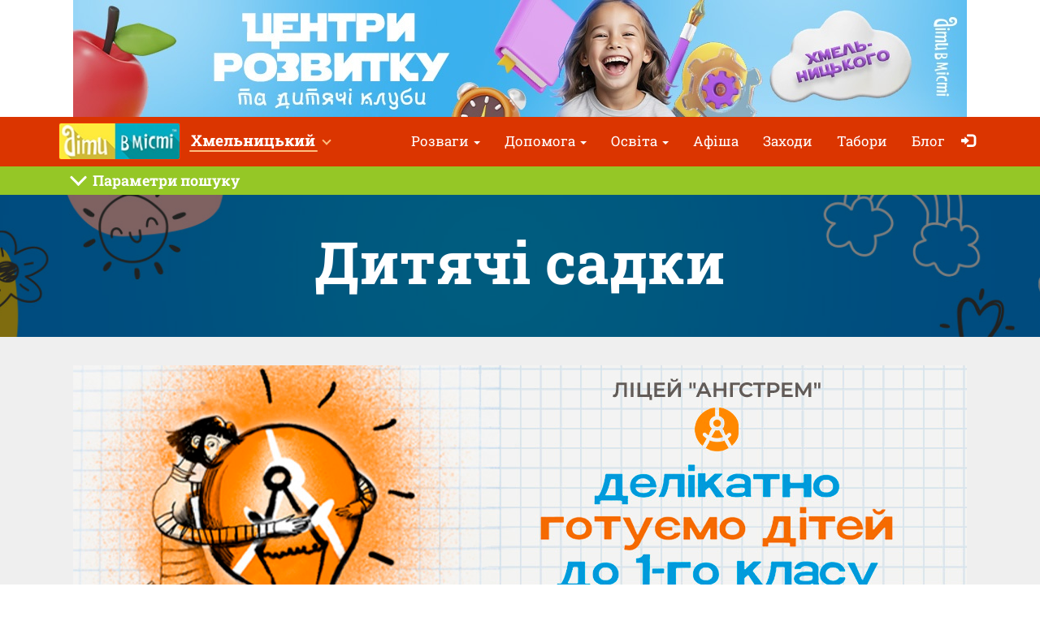

--- FILE ---
content_type: text/html; charset=UTF-8
request_url: https://khmelnytskyi.dityvmisti.ua/dityachi-sadki/
body_size: 9535
content:
<!doctype html>
<html class="no-js" lang="uk" data-theme="light">
<head>

            <!-- 
    -= UKRAINE =-
    @SYNC_ZONES:[1] @REMOTE_NAME:gtmhead.php 
-->

<!-- Google Tag Manager -->
<script>(function(w,d,s,l,i){w[l]=w[l]||[];w[l].push({'gtm.start':
new Date().getTime(),event:'gtm.js'});var f=d.getElementsByTagName(s)[0],
j=d.createElement(s),dl=l!='dataLayer'?'&l='+l:'';j.async=true;j.src=
'https://www.googletagmanager.com/gtm.js?id='+i+dl;f.parentNode.insertBefore(j,f);
})(window,document,'script','dataLayer','GTM-5HG5XR');</script>
<!-- End Google Tag Manager -->    
	<meta charset="utf-8">
	<meta http-equiv="X-UA-Compatible" content="IE=edge,chrome=1">

    	    <meta name="viewport" content='width=device-width, initial-scale=1'>
    
    <link rel="dns-prefetch" href="//static.dityvmisti.ua">
<link rel="dns-prefetch" href="//tickikids.ams3.cdn.digitaloceanspaces.com">
<link rel="dns-prefetch" href="//fonts.googleapis.com">
<link rel="dns-prefetch" href="//connect.facebook.net">
<link rel="preconnect" href="https://static.dityvmisti.ua" crossorigin>
<link rel="preconnect" href="https://tickikids.ams3.cdn.digitaloceanspaces.com" crossorigin>
<link rel="preconnect" href="https://fonts.googleapis.com">
<link rel="preload"
      as="style"
      href="https://static.dityvmisti.ua/site/acss/3370989078.search.css?t=340">

    <meta name="this-is-new-server" content="indeed" />

    <title>Дитячі садки - Хмельницький | Діти в місті Хмельницький</title>
    <meta name="description" content="Афіша цікавих заходів для дітей. Дитячі садки в Хмельницькому. Дізнавайтеся найактуальнішу інформацію на нашому сайті - Діти в місті Хмельницький" />
    <meta name="google-site-verification" content="9BhpVYRGfm86cKzcUmkRLqbOzxGzzMAYqBo0U13DT_s" />

    <meta name="referrer" content="unsafe-url">

    <!-- Twitter Card data -->
    <meta name="twitter:card" content="summary">
    <meta name="twitter:site" content="https://khmelnytskyi.dityvmisti.ua/dityachi-sadki/">
    <meta name="twitter:title" content="Дитячі садки - Хмельницький | Діти в місті Хмельницький">
    <meta name="twitter:description" content="Афіша цікавих заходів для дітей. Дитячі садки в Хмельницькому. Дізнавайтеся найактуальнішу інформацію на нашому сайті - Діти в місті Хмельницький">
    <meta name="twitter:image" content="">

    <!-- Open Graph data -->
    <meta property="og:title" content="Дитячі садки - Хмельницький | Діти в місті Хмельницький" />
    <meta property="og:type" content="article" />
    <meta property="og:url" content="https://khmelnytskyi.dityvmisti.ua/dityachi-sadki/" />
    <meta property="og:image" content="" />
    <meta property="og:description" content="Афіша цікавих заходів для дітей. Дитячі садки в Хмельницькому. Дізнавайтеся найактуальнішу інформацію на нашому сайті - Діти в місті Хмельницький" />
    <meta property="og:site_name" content="Дитячі садки - Хмельницький | Діти в місті Хмельницький" />

    <link href="https://global.cache.tickikidz.com/images/favicon.ico" rel="shortcut icon" type="image/x-icon" />
    <link href="https://global.cache.tickikidz.com/images/apple-touch-icon.png" rel="apple-touch-icon" />
    <link href="https://global.cache.tickikidz.com/images/apple-touch-icon-76x76.png" rel="apple-touch-icon" sizes="76x76" />
    <link href="https://global.cache.tickikidz.com/images/apple-touch-icon-120x120.png" rel="apple-touch-icon" sizes="120x120" />
    <link href="https://global.cache.tickikidz.com/images/apple-touch-icon-152x152.png" rel="apple-touch-icon" sizes="152x152" />
    <link href="https://global.cache.tickikidz.com/images/apple-touch-icon-180x180.png" rel="apple-touch-icon" sizes="180x180" />
    <link href="https://global.cache.tickikidz.com/images/icon-hires.png" rel="icon" sizes="192x192" />
    <link href="https://global.cache.tickikidz.com/images/icon-normal.png" rel="icon" sizes="128x128" />

    
    

    <script async src="//pagead2.googlesyndication.com/pagead/js/adsbygoogle.js"></script>
    <script>
        (adsbygoogle = window.adsbygoogle || []).push({
            google_ad_client: "ca-pub-2551494506293938",
            enable_page_level_ads: true
        });
    </script>

    <!-- fb app id -->
    <meta property="fb:app_id" content="881076992028416" />

    <link rel="image_src" href=""/>

    <!--<link href="https://fonts.googleapis.com/css?family=Roboto:300,300italic,400,400italic,500,500italic,700,700italic|Roboto+Slab:400,700&display=swap&subset=latin,cyrillic" rel="stylesheet">-->

    <link rel="stylesheet" href="https://static.dityvmisti.ua/site/css/roboto.css">

    <link rel="stylesheet" href="https://static.dityvmisti.ua/site/acss/3370989078.search.css?t=340">

    
    <script>
        var $city_alias = 'khmelnytskyi';
        var $cityid = '18';
        var $url_type = 's';
        var $ldp = '';
        var site_lang = 'ua';
        var bcname = '696fbe321ee99';
        var city_id = 18;
        var $marker_image = 'https://static.dityvmisti.ua/site/img/map-marker.png';
        var $cur_month = '20.01.2026';
        var $dates = [];
        var $lget = {c:['e72']};
        var $lhref = '/search/';
        var $fltr = 'l';
        var $radius = 3;
        var $min_age = 0;
        var $max_age = 18;
        var $max_date = '31.01.2028';
        var $caliases = [];
    </script>
    
    
    
    
    <meta name="csrf-token" content="69e0da17fd85ca9c72c8fa2fd5dbad57"/>

    <style type="text/css">
        .m-event-list__item.li696fbe321ee99 {width: 100%!important;text-align: center!important;}
        @media (min-width: 1030px) {.m-event-list__item.li696fbe321ee99 {width: 33.3%!important;}}
        @media (min-width: 730px) and (max-width: 1030px) {.m-event-list__item.li696fbe321ee99 {width: 50%!important;}}
            </style>

            <script type='text/javascript' src='https://platform-api.sharethis.com/js/sharethis.js#property=5f5874592cb38d0012256944&product=sop' async='async'></script>
    
</head>
<body>

<!--Facebook script for integration plugin -->
<div id="fb-root"></div>
<script async defer crossorigin="anonymous" src="https://connect.facebook.net/uk_UA/sdk.js#xfbml=1&version=v22.0&appId=881076992028416"></script>
<!-- 
    -= UKRAINE =-
    @SYNC_ZONES:[1] @REMOTE_NAME:gtmbody.php 
-->
<!-- Google Tag Manager (noscript) -->
<noscript><iframe src="https://www.googletagmanager.com/ns.html?id=GTM-5HG5XR"
height="0" width="0" style="display:none;visibility:hidden"></iframe></noscript>
<!-- End Google Tag Manager (noscript) -->

	<!--[if lt IE 9]>
		<p class="browserupgrade">You are using an <strong>outdated</strong> browser. Please <a href="http://browsehappy.com/">upgrade your browser</a> to improve your experience.</p>
	<![endif]-->

          <div class="text-center 696fbe321ee99cnt promo-banner-top">
            <div class='banner-container'><a onclick='adcl(this);' class='696fbe321ee99lnk' href='https://khmelnytskyi.dityvmisti.ua/blog/10169-tsentry-rozvytku-dlia-ditei-u-khmelnytskomu-2025/'  target='_blank' ><img  style='display:none;' src='' class='696fbe321ee99im' data-m='https://tickikids.ams3.cdn.digitaloceanspaces.com/z1.cache/b/6590_ua_8_68e4dd6c0a7396.38769323.jpg' data-s='[["0","784","https://tickikids.ams3.cdn.digitaloceanspaces.com/z1.cache/b/6590_ua_7_68e4dd6bd722f2.41061568.jpg"],["785","99999","https://tickikids.ams3.cdn.digitaloceanspaces.com/z1.cache/b/6590_ua_8_68e4dd6c0a7396.38769323.jpg"]]' data-t='центри розвитку 2025-2026' data-ga='TOP-khmelnytskyi'></a></div>          </div>

	<header class="m-header">

		<nav id="nav-bar" class="navbar navbar-inverse"> <!-- removed class navbar-fixed-top -->
			<div class="container-fluid">
				<div class="navbar-header">
					<button type="button" class="navbar-toggle collapsed" data-toggle="collapse" data-target="#navbar" aria-expanded="false" aria-controls="navbar" aria-label="Перемкнути меню">
						<span class="icon-bar"></span>
						<span class="icon-bar"></span>
						<span class="icon-bar"></span>
					</button>
                                            <a class="navbar-brand" href="/"><img loading="lazy" src="https://tickikids.ams3.cdn.digitaloceanspaces.com/z1.cache/cities/18/logo_ua_5aa8da816eee95.99058153.jpg" alt="" /></a>
                                                            <button type="button" class="navbar-filter collapsed" data-toggle="collapse" data-target="#m-filter" aria-expanded="false" aria-controls="m-filter">
                        <span>Перемкнути фільтр</span>
                    </button>
                    				</div>
                <div id="navbar" class="navbar-collapse collapse display-show">

                    <!-- @SYNC_ZONES:[1] @REMOTE_NAME:lang-city-bar.php -->
<div class="dd-sels">

    <div class="sg-cities sg-cities--city dropdown">
        <span role="button" class="dropdown-toggle" data-toggle="dropdown"><span class="sg-cities__sel">Хмельницький</span>
        <span class="caret"><svg class="c-icon c-icon-caret"><use xlink:href="#c-icon-caret"></use></svg></span></span>
        <ul class="dropdown-menu">
            <li><a href="https://dityvmisti.ua">Усі міста</a></li>
                        <li><a href="https://kyiv.dityvmisti.ua/">Київ</a></li>
                        <li><a href="https://dnipro.dityvmisti.ua/">Дніпро</a></li>
                        <li><a href="https://lviv.dityvmisti.ua/">Львів</a></li>
                        <li><a href="https://odesa.dityvmisti.ua/">Одеса</a></li>
                        <li><a href="https://zaporizhzhia.dityvmisti.ua/">Запоріжжя</a></li>
                        <li><a href="https://kryvyirih.dityvmisti.ua/">Кривий Ріг</a></li>
                        <li><a href="https://kharkiv.dityvmisti.ua/">Харкiв</a></li>
                        <li><a href="https://ternopil.dityvmisti.ua/">Тернопіль</a></li>
                        <li><a href="https://khmelnytskyi.dityvmisti.ua/">Хмельницький</a></li>
                        <li><a href="https://vinnitsa.dityvmisti.ua/">Вінниця</a></li>
                        <li><a href="https://rivne.dityvmisti.ua/">Рівне</a></li>
                    </ul>
    </div>

</div>

    
					<!--<a role="button" class="close-nav" href="javascript:void(0)" data-toggle="collapse" data-target="#navbar" aria-expanded="false" aria-controls="navbar">--><!--</a>-->
					<ul class="nav navbar-nav">

                        
                                                                                    <li class="dropdown">
                                    <a class="dropdown-toggle" data-toggle="dropdown" href="#">Розваги                                        <span class="caret"></span></a>
                                    <ul class="dropdown-menu dropdown-menu-left">
                                                                                    <li><a href="/kudy-pity-z-dytynoiu-v-khmelnytskomu/"  target='_self'>Куди піти з дитиною в Хмельницькому: локації та події</a></li>
                                                                                    <li><a href="https://khmelnytskyi.dityvmisti.ua/blog/10292-suchasni-podarunky-dlia-ditei-na-sviata-dobirka-idei-na-2026-rik/"  target='_blank'>Ідеї сучасних подарунків на свята для дітей</a></li>
                                                                                    <li><a href="https://khmelnytskyi.dityvmisti.ua/blog/10329-tsikave-dozvillia-z-ditmy-u-khmelnytskomu-podii-ta-lokatsii-2026/"  target='_self'>Цікаве дозвілля для дітей у Хмельницькому</a></li>
                                                                                    <li><a href="/de-vidznachyty-den-narodzhennia-dytyny-v-khmelnytskomu/"  target='_blank'>Де відзначити день народження дитини у Хмельницькому</a></li>
                                                                                    <li><a href="/khmelnytskyi-vistavi/"  target='_self'>Дитяча афіша театральних вистав у Хмельницькому</a></li>
                                                                            </ul>
                                </li>
                            
                        
                                                                                    <li class="dropdown">
                                    <a class="dropdown-toggle" data-toggle="dropdown" href="#">Допомога                                         <span class="caret"></span></a>
                                    <ul class="dropdown-menu dropdown-menu-left">
                                                                                    <li><a href="https://dityvmisti.ua/dopomoga-ukraintsiam/#bid-3188"  target='_blank'>Гуманітарна допомога</a></li>
                                                                                    <li><a href="https://dityvmisti.ua/dopomoga-ukraintsiam/#bid-3189"  target='_blank'>Вся інформація для переселенців</a></li>
                                                                                    <li><a href="https://dityvmisti.ua/dopomoga-ukraintsiam/#bid-3193"  target='_blank'>Безпека та медична допомога</a></li>
                                                                                    <li><a href="https://dityvmisti.ua/dopomoga-ukraintsiam/#bid-3260"  target='_blank'>Пошук роботи: віддалено, в Україні, за кордоном</a></li>
                                                                                    <li><a href="https://dityvmisti.ua/dopomoga-ukraintsiam/#bid-3256"  target='_blank'>Психологічна допомога дітям та дорослим</a></li>
                                                                                    <li><a href="https://dityvmisti.ua/dopomoga-ukraintsiam/#bid-3194"  target='_blank'>Освіта</a></li>
                                                                                    <li><a href="https://dityvmisti.ua/dopomoga-ukraintsiam/#bid-3191"  target='_blank'>Як відволікти дитину</a></li>
                                                                                    <li><a href="https://dityvmisti.ua/dopomoga-ukraintsiam/#bid-3196"  target='_blank'>Офіційні джерела інформації</a></li>
                                                                                    <li><a href="https://dityvmisti.ua/dopomoga-ukraintsiam/#bid-3199"  target='_blank'>Найактуальніші новини від "Діти в місті" в соцмережах</a></li>
                                                                            </ul>
                                </li>
                            
                        
                                                                                    <li class="dropdown">
                                    <a class="dropdown-toggle" data-toggle="dropdown" href="#">Освіта                                        <span class="caret"></span></a>
                                    <ul class="dropdown-menu dropdown-menu-left">
                                                                                    <li><a href="https://khmelnytskyi.dityvmisti.ua/blog/10141-pidgotovka-do-nmt-ta-dpa-2026-onlain-oflain-z-usikh-predmetiv/"  target='_blank'>Підготовка до НМТ та ДПА 2026 онлайн + офлайн з усіх предметів</a></li>
                                                                                    <li><a href="https://khmelnytskyi.dityvmisti.ua/blog/10153-putivnyk-po-pryvatnykh-dytiachykh-sadochkakh-khmelnytskogo-2025-2026-n-r/"  target='_self'>Приватні садочки Хмельницького</a></li>
                                                                                    <li><a href="/dystantsiina-osvita/"  target='_blank'>Дистанційна освіта</a></li>
                                                                                    <li><a href="https://khmelnytskyi.dityvmisti.ua/blog/10095-movni-kursy-dlia-ditei-u-khmelnytskomu-na-2025-2026-navchalnyi-rik/"  target='_blank'>Мовні курси для дітей</a></li>
                                                                                    <li><a href="https://khmelnytskyi.dityvmisti.ua/blog/10147-putivnyk-po-pryvatnykh-shkolakh-khmelnytskogo-na-2025-2026-n-r/"  target='_blank'>Приватні школи Хмельницького</a></li>
                                                                                    <li><a href="https://khmelnytskyi.dityvmisti.ua/blog/9435-pidgotovka-do-shkoly-ta-preschool-2025-u-khmelnytskomu-online-offline/"  target='_self'>Підготовка до школи</a></li>
                                                                                    <li><a href="https://khmelnytskyi.dityvmisti.ua/blog/10169-tsentry-rozvytku-dlia-ditei-u-khmelnytskomu-2025/"  target='_blank'>Центри розвитку для дітей</a></li>
                                                                                    <li><a href="/osvita-dlia-ditei-v-khmelnytskomu/"  target='_blank'>Позашкільна освіта: курси та програми</a></li>
                                                                                    <li><a href="https://khmelnytskyi.dityvmisti.ua/blog/10076-sportyvni-sektsii-ta-kluby-dlia-ditei-u-khmelnytskomu-2025/"  target='_blank'>Спортивні секції та клуби для дітей</a></li>
                                                                                    <li><a href="/repetytory-ta-tiutory-dlia-ditei-u-khmelnytskomu/"  target='_blank'>Репетитори та тьютори для дітей</a></li>
                                                                                    <li><a href="https://kyiv.dityvmisti.ua/osvita-dlia-ditei-za-kordonom/"  target='_blank'>Міжнародні школи та освіта за кордоном</a></li>
                                                                                    <li><a href="/osvita-dlia-ditei-v-khmelnytskomu/"  target='_blank'>Освіта для дітей у Хмельницькому</a></li>
                                                                                    <li><a href="https://khmelnytskyi.dityvmisti.ua/blog/10107-it-kursy-ta-stem-osvita-dlia-ditei-u-khmelnytskomu-na-2025-2026-navchalnyi-rik/"  target='_self'>ІТ курси та STEM освіта</a></li>
                                                                            </ul>
                                </li>
                            
                        
                        
                                                                <li ><a href="/weekend/afisha-rozvag-dlya-ditej-ta-vsi-yi-rodini-v-hmelnitskomu-na-17-18-sichnya-2026-roku/"  target='_blank'>Афіша</a></li>
                            
                        
                        
                                                                <li ><a href="/search/"  target='_self'>Заходи</a></li>
                            
                        
                        
                                                                <li ><a href="/camps/"  target='_self'>Табори</a></li>
                            
                        
                        
                                                                <li ><a href="/blog/"  target='_self'>Блог</a></li>
                            
                        
                        
                        
                        <li class="nav-icon-btn nav-login"><a title="Увійти" href="/login/"><span class="glyphicon glyphicon-log-in"></span> <span class="icon-text">Увійти</span></a></li>

                        					</ul>
				</div><!--/.nav-collapse -->
			</div>
		</nav>

	</header>

    <noscript>
        <div class="container"><br /><div class="alert alert-danger" role="alert"><b>Для повної функціональності цього сайту необхідно включити JavaScript. Ось <a class="ClickOut" href="http://www.enable-javascript.com/ru/" target="_blank" rel="nofollow">інструкції, як включити JavaScript у вашому браузері</a>.</b></div></div>
    </noscript>


<main class="main">

    <div class="main-filters">
                    <div class="main-filters__header">
                <div class="container-fluid">
                    <a class="m-filters-switcher" data-toggle="collapse" data-target="#m-filter" aria-expanded="false" aria-controls="m-filter" href="javascript:"><i class="m-filters-switcher__icon"><em></em></i><span class="m-filters-switcher__text">Параметри пошуку</span></a>
                </div>
            </div>
        
        <div id="m-filter" class="main-filters__body container-fluid collapse">

            <div class="main-filters__main">

                <div class="m-filter">

                    <div class="mf-sect row">

                        <div class="col-sm-6">

                            <div itemscope itemtype="https://schema.org/WebSite">
                                                                    <link itemprop="url" href="https://dityvmisti.ua/"/>
                                                                <form id="search" itemprop="potentialAction" itemscope itemtype="https://schema.org/SearchAction">
                                    <div class="mf-line">
                                        <div class="left-input-icon">
                                            <meta itemprop="target" content="https://dityvmisti.ua/search/?search={search}"/>
                                            <label class="b-icon b-icon--search" for="query"></label>

                                            <input itemprop="query-input" class="form-control input-lg" aria-label="Search" type="text" placeholder="Пошук по заходам та категоріям" id="query" name="search" value="" />
                                        </div>
                                    </div>
                                </form>
                            </div>

                            <div class="mf-line">
                                <div class="row">

                                    <div class="mf-cat">
                                                                                    <select class="form-control input-lg action-filter-go" data-n="c" name="cat" itemscope itemtype="https://schema.org/BreadcrumbList">
                                                <option>Категорії</option>
                                                                                                    <option value="e78" >online</option>
                                                                                                    <option value="o58" >Інтернет магазини</option>
                                                                                                    <option value="o12" >Активний відпочинок</option>
                                                                                                    <option value="e71" >Акції</option>
                                                                                                    <option value="e72" >Дитячі садки</option>
                                                                                                    <option value="o11" >Дитячі табори</option>
                                                                                                    <option value="e51" >Для батьків</option>
                                                                                                    <option value="e46" >Для найменших</option>
                                                                                                    <option value="e44" >Екскурсії</option>
                                                                                                    <option value="e45" >Квест</option>
                                                                                                    <option value="e62" >Конкурси</option>
                                                                                                    <option value="e63" >Курси</option>
                                                                                                    <option value="e42" >Майстер-клас</option>
                                                                                                    <option value="o4" >Музеї</option>
                                                                                                    <option value="o46" >Наукові розваги</option>
                                                                                                    <option value="e74" >Новий Рік та Різдво</option>
                                                                                                    <option value="e49" >Освітні заходи</option>
                                                                                                    <option value="o54" >Парки розваг</option>
                                                                                                    <option value="e59,o60" >Послуги для дітей</option>
                                                                                                    <option value="e77" >Приватні школи</option>
                                                                                                    <option value="e50" >Програмування і роботехніка</option>
                                                                                                    <option value="o32" >Розважальні комплекси</option>
                                                                                                    <option value="e64" >Розважальна програма</option>
                                                                                                    <option value="e60" >Свята</option>
                                                                                                    <option value="e35" >Спорт</option>
                                                                                                    <option value="e68" >Творчі зустрічі</option>
                                                                                                    <option value="o44" >Торгово-розважальні центри</option>
                                                                                            </select>
                                                                            </div>

                                    <div class="mf-distr">
                                                                                    <select class="form-control input-lg action-filter-go" data-n="o" name="distr">
                                                <option>Район</option>
                                                                                                    <option value="101">Виставка</option>
                                                                                                    <option value="102">Гречани</option>
                                                                                                    <option value="107">Кам'янецький переїзд</option>
                                                                                                    <option value="112">Озерна</option>
                                                                                                    <option value="114">Південно-Західний</option>
                                                                                            </select>
                                                                            </div>

                                </div>
                            </div>

                            <div class="mf-line">

                                <div class="age-filter">
                                    <label class="age-filter__label">Вік:</label>

                                    <div class="age-filter__body">
                                        <div class="age-slider">
                                            <input type="hidden" name="ageMin" id="ageMin" value="0"/>
                                            <input type="hidden" name="ageMax" id="ageMax" value="18"/>

                                            <div class="age-slider__label asl-min"><span class="age-val">0</span></div>
                                            <div class="age-slider__label asl-max"><span class="age-val">18</span></div>
                                            <div class="age-slider__range">
                                                <div id="filter-age-range" class="slider-age"></div>
                                            </div>
                                        </div>
                                    </div>

                                </div>

                            </div>

                        </div>

                        <div class="col-sm-6">

                            <div class="mf-date-picker">

                                <label class="mf-date-picker__label"><span>Дата:</span></label>

                                <div class="mf-date-picker__calendar">
                                    <div id="datepicker"></div>
                                </div>

                                <div class="mf-date-picker__links">
                                    <ul>
                                        <li><label class="trigger"><input class="action-filter-go" type="checkbox" data-n="w" data-v="Today" >Сьогодні</label></li>
                                        <li><label class="trigger"><input class="action-filter-go" type="checkbox" data-n="w" data-v="Tomorrow" >Завтра</label></li>
                                        <li><label class="trigger"><input class="action-filter-go" type="checkbox" data-n="w" data-v="ThisWeekend" >В ці вихідні</label></li>
                                        <li><label class="trigger"><input class="action-filter-go" type="checkbox" data-n="w" data-v="ThisWeek" >На цьому тижні</label></li>
                                        <li><label class="trigger"><input class="action-filter-go" type="checkbox" data-n="w" data-v="NextWeek" >На наступному тижні</label></li>
                                        <li><label class="trigger"><input class="action-filter-go" type="checkbox" data-n="w" data-v="ThisMonth" >У цьому місяці</label></li>
                                    </ul>
                                </div>

                            </div>

                        </div>

                    </div>

                </div>

                <br />
                <div class="mf-sect mf-sect--free row">
                    <div class="col-sm-12 checkbox-grid">
                        <ul class="flt-checks-list">
                            <li class="flt-checks-list__item"><a class="fk-check  action-filter-go" href="javascript:void(0)" data-n="fp"  data-v="1" name="for_parents" ><i class="fk-check__icon"></i>Для батьків</a></li>
                            <li class="flt-checks-list__item"><a class="fk-check  action-filter-go" href="javascript:void(0)" data-n="fpc" data-v="1" name="for_parents_children"><i class="fk-check__icon"></i>Батьки + діти</a></li>
                        </ul>
                        <ul class="flt-checks-list">
                            <li class="flt-checks-list__item"><a class="fk-check  action-filter-go" href="javascript:void(0)" data-n="f"   data-v="1" name="free"          ><i class="fk-check__icon"></i>Тільки безкоштовні</a></li>
                            <li class="flt-checks-list__item"><a class="fk-check  action-filter-go" href="javascript:void(0)" data-n="b"   data-v="1" name="booking"       ><i class="fk-check__icon"></i>Купити квитки</a></li>
                            <li class="flt-checks-list__item"><a class="fk-check fk-check--map  action-filter-go" data-link="" href="javascript:void(0)" data-n="nm" data-v="1" name="near_me" ><i class="fk-check__icon"><i class="glyphicon glyphicon-map-marker"></i></i>Поруч зі мною</a></li>
                        </ul>
                    </div>
                </div>

            </div>

            <div class="search-tags">
                <ul class="search-tags__list">

                                            <li>
                            <div class="tag">
                                <div class="tag__body">Дитячі садки</div>
                                                                    <a href="/search/" class="tag__del"></a>
                                                            </div>
                        </li>
                                    </ul>
            </div>

        </div>
    </div>

    
                    <section class="big-page-title" style="background-image:url(https://tickikids.ams3.cdn.digitaloceanspaces.com/z1.cache/categories/landing/e_72/cover_660ae1a6dd7416.40501322.jpg);">
                <div class="container-fluid">
                    <h1>Дитячі садки</h1>
                </div>
            </section>
        
        
                    <section class="big-a-bn">
                <div class="container-fluid">
                    <div class="big-a-bn__wrap">
                        <center><a href="https://angstremua.com/pisochnycya/" target='_blank' ><img loading="lazy" style="display:none;" src="" class="image-dyn-resp" data-resp-m="https://tickikids.ams3.cdn.digitaloceanspaces.com/z1.cache/categories/landing/e_72/cover_ua_m_660ae1ad51a957.53859175.jpg" data-resp-d="https://tickikids.ams3.cdn.digitaloceanspaces.com/z1.cache/categories/landing/e_72/cover_ua_d_660ae1ab53cc67.26091121.jpg"></a></center>
                    </div>
                </div>
            </section>
        
    
	

    <div class="main__body container-fluid">

        <div class="s-page-header">
            <div class="s-page-header__title">
                <h1 class="visible-lg visible-md visible-sm">Результати пошуку</h1>
                <h2 >Дитячі садки - Хмельницький</h2>
                <!--<div class="h2">Найкраще для навчання та відпочинку з дітьми у Хмельницькому</div>-->
            </div>
            <div class="s-page-header__info visible-lg visible-md visible-sm">
                1 варіантів            </div>
        </div>

        <ul class="m-event-list">

            
                <li class="m-event-list__item">

                                
                    <!-- EVENT ITEM >>> -->
                    
                    <div class="event-item  object-block" data-model="search" data-id="84310"  itemprop="event" itemscope itemtype="https://schema.org/Event"  >
                                                    <meta itemprop="image" content="https://tickikids.ams3.cdn.digitaloceanspaces.com/z1.cache/gallery/activities/84310/icon_thumb_68db88e43ef5c8.67124376.jpg" />
                            <meta itemprop="url" content="https://khmelnytskyi.dityvmisti.ua/studiia-rozvytku-dytyna/sadochok-nepovnogo-dnia/" />
                                                <a href="/studiia-rozvytku-dytyna/sadochok-nepovnogo-dnia/"  title="Садочок неповного дня"  >
                            <div class="event-item__pict" >
                                <div class="event-item__pict-wrap"><img loading="lazy" src="https://tickikids.ams3.cdn.digitaloceanspaces.com/z1.cache/gallery/activities/84310/icon_thumb_68db88e43ef5c8.67124376.jpg" alt="Садочок неповного дня" title="Садочок неповного дня" /></div>
                                                                                                                                    <div class="event-item__price"  itemprop="offers" itemscope itemtype="https://schema.org/Offer" >
                                                                                    <meta itemprop="url" content="https://khmelnytskyi.dityvmisti.ua/studiia-rozvytku-dytyna/sadochok-nepovnogo-dnia/" />
                                            <span itemprop="price">300₴–5000₴</span>
                                                                            </div>
                                                                                            </div>

                            <div class="event-item__body">
                                <h3  itemprop="name" >Садочок неповного дня</h3>
                                <div class="event-item__info">
                                    <p class="event-item__time"><span class="glyphicon glyphicon-calendar"></span> <b>20 Січня </b></p>
                                                                            <meta itemprop="startDate" content="2026-01-20T23:59" />
                                                                                                                <p class="event-item__addr"  itemprop="location" itemscope itemtype="https://schema.org/Place" >
                                            <span class="glyphicon glyphicon-map-marker"></span> <span  itemprop="address" >вул. Лісогринівецька, 16</span>
                                                                                            <meta itemprop="name" content="Садочок неповного дня" />
                                                                                    </p>
                                                                    </div>
                            </div>
                        </a>

                        <div class="event-item__footer">
                        
                            
                                <div class="event-item__age">

                                                                            <i><a data-toggle="tooltip" title="0+" href="/search/" ><span class="b-icon b-icon--age"></span>0+</a></i>
                                    
                                </div>

                                                        
                            <div class="event-item__ctg">
                                
                                    <i aria-describedby="ui-id-2">
                                        <a data-toggle="tooltip" title="Дитячі садки" href="/search/?c=e72" >
                                            <span class="b-icon b-icon--ctg"></span>Дитячі садки                                        </a>
                                    </i>
                                
                            </div>
                            
                                                        
                        </div> 
                        
                    </div>
                    
                    <!-- <<< EVENT ITEM -->
            
            
                </li>

            
        </ul>

        
        <ul class="m-event-list ul696fbe321ee99"><li class="m-event-list__item li696fbe321ee99"><a onclick='adcl(this);' class='696fbe321ee99lnk' href='https://khmelnytskyi.dityvmisti.ua/dystantsiina-osvita/'  target='_blank' ><img loading='lazy'  style='display:none;padding:10px 0;' src='' class='696fbe321ee99im' data-m='https://tickikids.ams3.cdn.digitaloceanspaces.com/z1.cache/b/6473_ua_9_695bd71e16d546.42950936.jpg' data-s='[["0","99999","https://tickikids.ams3.cdn.digitaloceanspaces.com/z1.cache/b/6473_ua_9_695bd71e16d546.42950936.jpg"]]' data-t='Дистанційна освіта' data-ga='BOTTOM-1-khmelnytskyi'></a></li><li class="m-event-list__item li696fbe321ee99"><a onclick='adcl(this);' class='696fbe321ee99lnk' href='https://khmelnytskyi.dityvmisti.ua/blog/10169-tsentry-rozvytku-dlia-ditei-u-khmelnytskomu-2025/'  target='_blank' ><img loading='lazy'  style='display:none;padding:10px 0;' src='' class='696fbe321ee99im' data-m='https://tickikids.ams3.cdn.digitaloceanspaces.com/z1.cache/b/6591_ua_10_68e4dd9270d1e9.19487269.jpg' data-s='[["0","99999","https://tickikids.ams3.cdn.digitaloceanspaces.com/z1.cache/b/6591_ua_10_68e4dd9270d1e9.19487269.jpg"]]' data-t='центри розвитку 2025-2026' data-ga='BOTTOM-2-khmelnytskyi'></a></li><li class="m-event-list__item li696fbe321ee99"><a onclick='adcl(this);' class='696fbe321ee99lnk' href='https://khmelnytskyi.dityvmisti.ua/blog/10095-movni-kursy-dlia-ditei-u-khmelnytskomu-na-2025-2026-navchalnyi-rik/'  target='_blank' ><img loading='lazy'  style='display:none;padding:10px 0;' src='' class='696fbe321ee99im' data-m='https://tickikids.ams3.cdn.digitaloceanspaces.com/z1.cache/b/7659_ua_11_68cc1bbf5d5d09.04403877.jpg' data-s='[["0","99999","https://tickikids.ams3.cdn.digitaloceanspaces.com/z1.cache/b/7659_ua_11_68cc1bbf5d5d09.04403877.jpg"]]' data-t='Мовні курси 2025' data-ga='BOTTOM-3-khmelnytskyi'></a></li><li class="m-event-list__item li696fbe321ee99"><a onclick='adcl(this);' class='696fbe321ee99lnk' href='https://khmelnytskyi.dityvmisti.ua/blog/10076-sportyvni-sektsii-ta-kluby-dlia-ditei-u-khmelnytskomu-2025/'  target='_blank' ><img loading='lazy'  style='display:none;padding:10px 0;' src='' class='696fbe321ee99im' data-m='https://tickikids.ams3.cdn.digitaloceanspaces.com/z1.cache/b/4837_ua_12_68e4d4ab5344f5.15071303.jpg' data-s='[["0","99999","https://tickikids.ams3.cdn.digitaloceanspaces.com/z1.cache/b/4837_ua_12_68e4d4ab5344f5.15071303.jpg"]]' data-t='Спортивні секції та клуби' data-ga='BOTTOM-4-khmelnytskyi'></a></li><li class="m-event-list__item li696fbe321ee99"><a onclick='adcl(this);' class='696fbe321ee99lnk' href='https://khmelnytskyi.dityvmisti.ua/blog/10147-putivnyk-po-pryvatnykh-shkolakh-khmelnytskogo-na-2025-2026-n-r/'  target='_blank' ><img loading='lazy'  style='display:none;padding:10px 0;' src='' class='696fbe321ee99im' data-m='https://tickikids.ams3.cdn.digitaloceanspaces.com/z1.cache/b/8782_ua_13_68cf01c475e7d1.91197170.jpg' data-s='[["0","99999","https://tickikids.ams3.cdn.digitaloceanspaces.com/z1.cache/b/8782_ua_13_68cf01c475e7d1.91197170.jpg"]]' data-t='Приватні школи Хмельницького' data-ga='BOTTOM-5-khmelnytskyi'></a></li><li class="m-event-list__item li696fbe321ee99"><a onclick='adcl(this);' class='696fbe321ee99lnk' href='https://khmelnytskyi.dityvmisti.ua/blog/10107-it-kursy-ta-stem-osvita-dlia-ditei-u-khmelnytskomu-na-2025-2026-navchalnyi-rik/'  target='_blank' ><img loading='lazy'  style='display:none;padding:10px 0;' src='' class='696fbe321ee99im' data-m='https://tickikids.ams3.cdn.digitaloceanspaces.com/z1.cache/b/7830_ua_14_68d3e3fd107180.36260395.jpg' data-s='[["0","99999","https://tickikids.ams3.cdn.digitaloceanspaces.com/z1.cache/b/7830_ua_14_68d3e3fd107180.36260395.jpg"]]' data-t='ІТ курси та STEM освіта для дітей у Хмельницькому на 2025-2026 навчальний рік' data-ga='BOTTOM-6-khmelnytskyi'></a></li></ul>

    </div>

</main>

      
    <div class="multi-loc-popup">
      <div class="mlp-modal">
        <div class="mlp-modal__pict"></div>
        <div class="mlp-modal__body"></div>
        <div class="mlp-modal__close"></div>
      </div>
    </div>

    <footer class="m-footer">
        <div class="m-footer__body container-fluid">
            <div class="f-menu">
                <ul class="b-menu">

                
                    <li class="b-menu__item">
                        <b class="b-sm-title">Афіша</b>
                                                <ul class="b-sm mob-hide">
                                                        <li><a href="/weekend/afisha-rozvag-dlya-ditej-ta-vsi-yi-rodini-v-hmelnitskomu-na-17-18-sichnya-2026-roku/"  target='_self'>Афіша</a></li>
                                                        <li><a href="/archive/"  target='_self'>Архів розсилок</a></li>
                                                        <li><a href="/subscription/"  target='_self'>Підписка на розсилку</a></li>
                                                    </ul>
                                            </li>

                
                    <li class="b-menu__item">
                        <b class="b-sm-title">Популярні категорії</b>
                                                <ul class="b-sm mob-hide">
                                                        <li><a href="/camps/"  target='_self'>Дитячі табори</a></li>
                                                        <li><a href="/khmelnytskyi-vistavi/"  target='_blank'>Дитяча афіша театральних вистав у Хмельницькому</a></li>
                                                        <li><a href="/repetytory-ta-tiutory-dlia-ditei-u-khmelnytskomu/"  target='_blank'>Репетитори та тьютори для дітей </a></li>
                                                        <li><a href="/kudy-pity-z-dytynoiu-v-khmelnytskomu/"  target='_blank'>Куди піти з дитиною в Хмельницькому - вражаючі локації</a></li>
                                                    </ul>
                                            </li>

                
                    <li class="b-menu__item">
                        <b class="b-sm-title">Організаторам</b>
                                                <ul class="b-sm mob-hide">
                                                        <li><a href="https://user.dityvmisti.ua/"  target='_blank'>Зареєструватися як організатор</a></li>
                                                        <li><a href="/organizations/"  target='_self'>Всі заклади</a></li>
                                                        <li><a href="https://dityvmisti.ua/pages/umovy-koryctuvannia-caitom-dity-v-micti/"  target='_blank'>Умови користування сайтом "Діти в місті"</a></li>
                                                    </ul>
                                            </li>

                
                    <li class="b-menu__item">
                        <b class="b-sm-title">Про нас</b>
                                                <ul class="b-sm mob-hide">
                                                        <li><a href="/pages/contacts/"  target='_self'>Контакти редакції сайту "Діти в місті"</a></li>
                                                    </ul>
                                            </li>

                
                    <li class="b-menu__item">
                        <b class="b-sm-title">Оферта</b>
                                                <ul class="b-sm mob-hide">
                                                        <li><a href="https://dityvmisti.ua/pages/oferta/"  target='_blank'>Оферта</a></li>
                                                    </ul>
                                            </li>

                
                </ul>
            </div>

            <ul class="f-s-medias">

                <li><a class="fb" href="https://www.facebook.com/DityvmistiKhmelnytskyi/" target="_blank">Facebook</a></li>                <li><a class="ig" href="https://www.instagram.com/dityvmisti.khmelnytskyi/" target="_blank">Instagram</a></li>                                <li><a class="t" href="https://t.me/dityvmistiKhmelnytskyi" target="_blank">Telegram</a></li>                
            </ul>

            
                <p class="f-copy">Copyright © Діти в місті</p>

            
        </div>
    </footer>

    <!--<script src="https://global.cache.tickikidz.com/js/si_loader.js"></script>-->

    <script src="https://static.dityvmisti.ua/site/ajs/3652458902.search.js?t=340"></script>

    
        
            <script src="https://maps.googleapis.com/maps/api/js?v=3.exp&key=AIzaSyD-2iwuLmhYSfpMZCgk3UmLc1UfdW_KteM"></script>
            <script src="https://unpkg.com/@googlemaps/markerclusterer/dist/index.min.js"></script>

        
    
    <script src="https://global.cache.tickikidz.com/js/nav-bar-sticky.js"></script>

    
    <script>

        
    </script>

    
    
</body>
</html>


--- FILE ---
content_type: text/html; charset=utf-8
request_url: https://www.google.com/recaptcha/api2/aframe
body_size: 133
content:
<!DOCTYPE HTML><html><head><meta http-equiv="content-type" content="text/html; charset=UTF-8"></head><body><script nonce="UIzj4ANt7Ha7EUdGryP9ZQ">/** Anti-fraud and anti-abuse applications only. See google.com/recaptcha */ try{var clients={'sodar':'https://pagead2.googlesyndication.com/pagead/sodar?'};window.addEventListener("message",function(a){try{if(a.source===window.parent){var b=JSON.parse(a.data);var c=clients[b['id']];if(c){var d=document.createElement('img');d.src=c+b['params']+'&rc='+(localStorage.getItem("rc::a")?sessionStorage.getItem("rc::b"):"");window.document.body.appendChild(d);sessionStorage.setItem("rc::e",parseInt(sessionStorage.getItem("rc::e")||0)+1);localStorage.setItem("rc::h",'1768930873588');}}}catch(b){}});window.parent.postMessage("_grecaptcha_ready", "*");}catch(b){}</script></body></html>

--- FILE ---
content_type: text/css
request_url: https://static.dityvmisti.ua/site/acss/3370989078.search.css?t=340
body_size: 51395
content:
/*! jQuery UI - v1.11.4 - 2015-12-08
* http://jqueryui.com
* Includes: core.css, draggable.css, resizable.css, selectable.css, sortable.css, accordion.css, autocomplete.css, button.css, datepicker.css, dialog.css, menu.css, progressbar.css, selectmenu.css, slider.css, spinner.css, tabs.css, tooltip.css, theme.css
* To view and modify this theme, visit http://jqueryui.com/themeroller/?ffDefault=Roboto%2CArial%2Csans-serif&fwDefault=normal&fsDefault=14px&cornerRadius=3px&bgColorHeader=%23ffffff&bgTextureHeader=flat&bgImgOpacityHeader=100&borderColorHeader=%23e1e1e1&fcHeader=%23333333&iconColorHeader=%23333333&bgColorContent=%23ffffff&bgTextureContent=flat&bgImgOpacityContent=100&borderColorContent=%23e1e1e1&fcContent=%231e1b1d&iconColorContent=%23333333&bgColorDefault=%23ffffff&bgTextureDefault=flat&bgImgOpacityDefault=70&borderColorDefault=%23e1e1e1&fcDefault=%23333&iconColorDefault=%23333&bgColorHover=%23ffffff&bgTextureHover=flat&bgImgOpacityHover=100&borderColorHover=%23e1e1e1&fcHover=%23ffae94&iconColorHover=%23ffae94&bgColorActive=%23ffae94&bgTextureActive=flat&bgImgOpacityActive=100&borderColorActive=%23e1e1e1&fcActive=%23ffffff&iconColorActive=%23ffae94&bgColorHighlight=%23ffae94&bgTextureHighlight=flat&bgImgOpacityHighlight=100&borderColorHighlight=%23e1e1e1&fcHighlight=%23fff&iconColorHighlight=%23ffffff&bgColorError=%23cc0000&bgTextureError=flat&bgImgOpacityError=100&borderColorError=%23aa0000&fcError=%23ffffff&iconColorError=%23ffffff&bgColorOverlay=%23dddddd&bgTextureOverlay=flat&bgImgOpacityOverlay=75&opacityOverlay=30&bgColorShadow=%23aaaaaa&bgTextureShadow=flat&bgImgOpacityShadow=75&opacityShadow=30&thicknessShadow=2px&offsetTopShadow=-2px&offsetLeftShadow=-2px&cornerRadiusShadow=4px
* Copyright jQuery Foundation and other contributors; Licensed MIT */.ui-helper-reset,.ui-menu{outline:0;list-style:none}.ui-button,.ui-spinner,.ui-spinner-input{vertical-align:middle}.ui-helper-hidden{display:none}.ui-helper-hidden-accessible{border:0;clip:rect(0 0 0 0);height:1px;margin:-1px;overflow:hidden;padding:0;position:absolute;width:1px}.ui-helper-reset{margin:0;padding:0;border:0;line-height:1.3;text-decoration:none;font-size:100%}.ui-helper-clearfix:after,.ui-helper-clearfix:before{content:"";display:table;border-collapse:collapse}.ui-helper-clearfix:after{clear:both}.ui-helper-clearfix{min-height:0}.ui-helper-zfix{width:100%;height:100%;top:0;left:0;position:absolute;opacity:0;filter:Alpha(Opacity=0)}.ui-front{z-index:100}.ui-state-disabled{cursor:default!important}.ui-icon{display:block;text-indent:-99999px;overflow:hidden;background-repeat:no-repeat}.ui-widget-overlay{position:fixed;top:0;left:0;width:100%;height:100%}.ui-draggable-handle{-ms-touch-action:none;touch-action:none}.ui-resizable{position:relative}.ui-resizable-handle{position:absolute;font-size:.1px;display:block;-ms-touch-action:none;touch-action:none}.ui-resizable-autohide .ui-resizable-handle,.ui-resizable-disabled .ui-resizable-handle{display:none}.ui-resizable-n{cursor:n-resize;height:7px;width:100%;top:-5px;left:0}.ui-resizable-s{cursor:s-resize;height:7px;width:100%;bottom:-5px;left:0}.ui-resizable-e{cursor:e-resize;width:7px;right:-5px;top:0;height:100%}.ui-resizable-w{cursor:w-resize;width:7px;left:-5px;top:0;height:100%}.ui-resizable-se{cursor:se-resize;width:12px;height:12px;right:1px;bottom:1px}.ui-resizable-sw{cursor:sw-resize;width:9px;height:9px;left:-5px;bottom:-5px}.ui-resizable-nw{cursor:nw-resize;width:9px;height:9px;left:-5px;top:-5px}.ui-resizable-ne{cursor:ne-resize;width:9px;height:9px;right:-5px;top:-5px}.ui-selectable{-ms-touch-action:none;touch-action:none}.ui-selectable-helper{position:absolute;z-index:100;border:1px dotted #000}.ui-sortable-handle{-ms-touch-action:none;touch-action:none}.ui-accordion .ui-accordion-header{display:block;cursor:pointer;position:relative;margin:2px 0 0;padding:.5em .5em .5em .7em;min-height:0;font-size:100%}.ui-accordion .ui-accordion-icons,.ui-accordion .ui-accordion-icons .ui-accordion-icons{padding-left:2.2em}.ui-accordion .ui-accordion-header .ui-accordion-header-icon{position:absolute;left:.5em;top:50%;margin-top:-8px}.ui-accordion .ui-accordion-content{padding:1em 2.2em;border-top:0;overflow:auto}.ui-autocomplete{position:absolute;top:0;left:0;cursor:default}.ui-button{display:inline-block;position:relative;padding:0;line-height:normal;margin-right:.1em;cursor:pointer;text-align:center;overflow:visible}.ui-button,.ui-button:active,.ui-button:hover,.ui-button:link,.ui-button:visited{text-decoration:none}.ui-button-icon-only{width:2.2em}button.ui-button-icon-only{width:2.4em}.ui-button-icons-only{width:3.4em}button.ui-button-icons-only{width:3.7em}.ui-button .ui-button-text{display:block;line-height:normal}.ui-button-text-only .ui-button-text{padding:.4em 1em}.ui-button-icon-only .ui-button-text,.ui-button-icons-only .ui-button-text{padding:.4em;text-indent:-9999999px}.ui-button-text-icon-primary .ui-button-text,.ui-button-text-icons .ui-button-text{padding:.4em 1em .4em 2.1em}.ui-button-text-icon-secondary .ui-button-text,.ui-button-text-icons .ui-button-text{padding:.4em 2.1em .4em 1em}.ui-button-text-icons .ui-button-text{padding-left:2.1em;padding-right:2.1em}input.ui-button{padding:.4em 1em}.ui-button-icon-only .ui-icon,.ui-button-icons-only .ui-icon,.ui-button-text-icon-primary .ui-icon,.ui-button-text-icon-secondary .ui-icon,.ui-button-text-icons .ui-icon{position:absolute;top:50%;margin-top:-8px}.ui-button-icon-only .ui-icon{left:50%;margin-left:-8px}.ui-button-icons-only .ui-button-icon-primary,.ui-button-text-icon-primary .ui-button-icon-primary,.ui-button-text-icons .ui-button-icon-primary{left:.5em}.ui-button-icons-only .ui-button-icon-secondary,.ui-button-text-icon-secondary .ui-button-icon-secondary,.ui-button-text-icons .ui-button-icon-secondary{right:.5em}.ui-buttonset{margin-right:7px}.ui-buttonset .ui-button{margin-left:0;margin-right:-.3em}button.ui-button::-moz-focus-inner,input.ui-button::-moz-focus-inner{border:0;padding:0}.ui-datepicker{width:17em;padding:.2em .2em 0;display:none}.ui-datepicker .ui-datepicker-header{position:relative;padding:.2em 0}.ui-datepicker .ui-datepicker-next,.ui-datepicker .ui-datepicker-prev{position:absolute;top:2px;width:1.8em;height:1.8em}.ui-datepicker .ui-datepicker-next-hover,.ui-datepicker .ui-datepicker-prev-hover{top:1px}.ui-datepicker .ui-datepicker-prev{left:2px}.ui-datepicker .ui-datepicker-next{right:2px}.ui-datepicker .ui-datepicker-prev-hover{left:1px}.ui-datepicker .ui-datepicker-next-hover{right:1px}.ui-datepicker .ui-datepicker-next span,.ui-datepicker .ui-datepicker-prev span{display:block;position:absolute;left:50%;margin-left:-8px;top:50%;margin-top:-8px}.ui-datepicker .ui-datepicker-title{margin:0 2.3em;line-height:1.8em;text-align:center}.ui-datepicker .ui-datepicker-title select{font-size:1em;margin:1px 0}.ui-datepicker select.ui-datepicker-month,.ui-datepicker select.ui-datepicker-year{width:45%}.ui-datepicker table{width:100%;font-size:.9em;border-collapse:collapse;margin:0 0 .4em}.ui-datepicker th{padding:.7em .3em;text-align:center;font-weight:700;border:0}.ui-datepicker td{border:0;padding:1px}.ui-datepicker td a,.ui-datepicker td span{display:block;padding:.2em;text-align:right;text-decoration:none}.ui-datepicker .ui-datepicker-buttonpane{background-image:none;margin:.7em 0 0;padding:0 .2em;border-left:0;border-right:0;border-bottom:0}.ui-datepicker .ui-datepicker-buttonpane button{float:right;margin:.5em .2em .4em;cursor:pointer;padding:.2em .6em .3em;width:auto;overflow:visible}.ui-datepicker .ui-datepicker-buttonpane button.ui-datepicker-current,.ui-datepicker-multi .ui-datepicker-group,.ui-datepicker-rtl .ui-datepicker-buttonpane button{float:left}.ui-datepicker.ui-datepicker-multi{width:auto}.ui-datepicker-multi .ui-datepicker-group table{width:95%;margin:0 auto .4em}.ui-datepicker-multi-2 .ui-datepicker-group{width:50%}.ui-datepicker-multi-3 .ui-datepicker-group{width:33.3%}.ui-datepicker-multi-4 .ui-datepicker-group{width:25%}.ui-datepicker-multi .ui-datepicker-group-last .ui-datepicker-header,.ui-datepicker-multi .ui-datepicker-group-middle .ui-datepicker-header{border-left-width:0}.ui-datepicker-multi .ui-datepicker-buttonpane{clear:left}.ui-datepicker-row-break{clear:both;width:100%;font-size:0}.ui-datepicker-rtl{direction:rtl}.ui-datepicker-rtl .ui-datepicker-prev{right:2px;left:auto}.ui-datepicker-rtl .ui-datepicker-next{left:2px;right:auto}.ui-datepicker-rtl .ui-datepicker-prev:hover{right:1px;left:auto}.ui-datepicker-rtl .ui-datepicker-next:hover{left:1px;right:auto}.ui-datepicker-rtl .ui-datepicker-buttonpane{clear:right}.ui-datepicker-rtl .ui-datepicker-buttonpane button.ui-datepicker-current,.ui-datepicker-rtl .ui-datepicker-group{float:right}.ui-datepicker-rtl .ui-datepicker-group-last .ui-datepicker-header,.ui-datepicker-rtl .ui-datepicker-group-middle .ui-datepicker-header{border-right-width:0;border-left-width:1px}.ui-dialog{overflow:hidden;position:absolute;top:0;left:0;padding:.2em;outline:0}.ui-dialog .ui-dialog-titlebar{padding:.4em 1em;position:relative}.ui-dialog .ui-dialog-title{float:left;margin:.1em 0;white-space:nowrap;width:90%;overflow:hidden;text-overflow:ellipsis}.ui-dialog .ui-dialog-titlebar-close{position:absolute;right:.3em;top:50%;width:20px;margin:-10px 0 0;padding:1px;height:20px}.ui-dialog .ui-dialog-content{position:relative;border:0;padding:.5em 1em;background:0 0;overflow:auto}.ui-dialog .ui-dialog-buttonpane{text-align:left;border-width:1px 0 0;background-image:none;margin-top:.5em;padding:.3em 1em .5em .4em}.ui-dialog .ui-dialog-buttonpane .ui-dialog-buttonset{float:right}.ui-dialog .ui-dialog-buttonpane button{margin:.5em .4em .5em 0;cursor:pointer}.ui-dialog .ui-resizable-se{width:12px;height:12px;right:-5px;bottom:-5px;background-position:16px 16px}.ui-slider-vertical .ui-slider-range-min,.ui-spinner-down{bottom:0}.ui-draggable .ui-dialog-titlebar{cursor:move}.ui-menu{padding:0;margin:0;display:block}.ui-menu .ui-menu{position:absolute}.ui-menu .ui-menu-item{position:relative;margin:0;padding:3px 1em 3px .4em;cursor:pointer;min-height:0;list-style-image:url([data-uri])}.ui-menu .ui-menu-divider{margin:5px 0;height:0;font-size:0;line-height:0;border-width:1px 0 0}.ui-menu .ui-state-active,.ui-menu .ui-state-focus{margin:-1px}.ui-menu-icons{position:relative}.ui-menu-icons .ui-menu-item{padding-left:2em}.ui-menu .ui-icon{position:absolute;top:0;bottom:0;left:.2em;margin:auto 0}.ui-menu .ui-menu-icon{left:auto;right:0}.ui-progressbar{height:2em;text-align:left;overflow:hidden}.ui-progressbar .ui-progressbar-value{margin:-1px;height:100%}.ui-progressbar .ui-progressbar-overlay{background:url([data-uri]);height:100%;filter:alpha(opacity=25);opacity:.25}.ui-progressbar-indeterminate .ui-progressbar-value{background-image:none}.ui-selectmenu-menu{padding:0;margin:0;position:absolute;top:0;left:0;display:none}.ui-selectmenu-menu .ui-menu{overflow:auto;overflow-x:hidden;padding-bottom:1px}.ui-selectmenu-menu .ui-menu .ui-selectmenu-optgroup{font-size:1em;font-weight:700;line-height:1.5;padding:2px .4em;margin:.5em 0 0;height:auto;border:0}.ui-selectmenu-open{display:block}.ui-selectmenu-button{display:inline-block;overflow:hidden;position:relative;text-decoration:none;cursor:pointer}.ui-selectmenu-button span.ui-icon{right:.5em;left:auto;margin-top:-8px;position:absolute;top:50%}.ui-selectmenu-button span.ui-selectmenu-text{text-align:left;padding:.4em 2.1em .4em 1em;display:block;line-height:1.4;overflow:hidden;text-overflow:ellipsis;white-space:nowrap}.ui-slider{position:relative;text-align:left}.ui-slider .ui-slider-handle{position:absolute;z-index:2;width:1.2em;height:1.2em;cursor:default;-ms-touch-action:none;touch-action:none}.ui-slider .ui-slider-range{position:absolute;z-index:1;font-size:.7em;display:block;border:0;background-position:0 0}.ui-slider.ui-state-disabled .ui-slider-handle,.ui-slider.ui-state-disabled .ui-slider-range{filter:inherit}.ui-slider-horizontal{height:.8em}.ui-slider-horizontal .ui-slider-handle{top:-.3em;margin-left:-.6em}.ui-slider-horizontal .ui-slider-range{top:0;height:100%}.ui-slider-horizontal .ui-slider-range-min{left:0}.ui-slider-horizontal .ui-slider-range-max{right:0}.ui-slider-vertical{width:.8em;height:100px}.ui-slider-vertical .ui-slider-handle{left:-.3em;margin-left:0;margin-bottom:-.6em}.ui-slider-vertical .ui-slider-range{left:0;width:100%}.ui-slider-vertical .ui-slider-range-max{top:0}.ui-spinner{position:relative;display:inline-block;overflow:hidden;padding:0}.ui-spinner-input{border:none;background:0 0;color:inherit;padding:0;margin:.2em 22px .2em .4em}.ui-spinner-button{width:16px;height:50%;font-size:.5em;padding:0;margin:0;text-align:center;position:absolute;cursor:default;display:block;overflow:hidden;right:0}.ui-spinner a.ui-spinner-button{border-top:none;border-bottom:none;border-right:none}.ui-spinner .ui-icon{position:absolute;margin-top:-8px;top:50%;left:0}.ui-spinner-up{top:0}.ui-spinner .ui-icon-triangle-1-s{background-position:-65px -16px}.ui-tabs{position:relative;padding:.2em}.ui-tabs .ui-tabs-nav{margin:0;padding:.2em .2em 0}.ui-tabs .ui-tabs-nav li{list-style:none;float:left;position:relative;top:0;margin:1px .2em 0 0;border-bottom-width:0;padding:0;white-space:nowrap}.ui-tabs .ui-tabs-nav .ui-tabs-anchor{float:left;padding:.5em 1em;text-decoration:none}.ui-tabs .ui-tabs-nav li.ui-tabs-active{margin-bottom:-1px;padding-bottom:1px}.ui-tabs .ui-tabs-nav li.ui-state-disabled .ui-tabs-anchor,.ui-tabs .ui-tabs-nav li.ui-tabs-active .ui-tabs-anchor,.ui-tabs .ui-tabs-nav li.ui-tabs-loading .ui-tabs-anchor{cursor:text}.ui-tabs-collapsible .ui-tabs-nav li.ui-tabs-active .ui-tabs-anchor{cursor:pointer}.ui-tabs .ui-tabs-panel{display:block;border-width:0;padding:1em 1.4em;background:0 0}.ui-tooltip{padding:8px;position:absolute;z-index:9999;max-width:300px;-webkit-box-shadow:0 0 5px #aaa;box-shadow:0 0 5px #aaa}body .ui-tooltip{border-width:2px}.ui-widget{font-family:Roboto,Arial,sans-serif;font-size:14px}.ui-widget .ui-widget{font-size:1em}.ui-widget button,.ui-widget input,.ui-widget select,.ui-widget textarea{font-family:Roboto,Arial,sans-serif;font-size:1em}.ui-widget-content{border:1px solid #e1e1e1;background:#fff;color:#1e1b1d}.ui-widget-content a{color:#1e1b1d}.ui-widget-header{border:1px solid #e1e1e1;background:#fff;color:#333;font-weight:700}.ui-widget-header a{color:#333}.ui-state-default,.ui-widget-content .ui-state-default,.ui-widget-header .ui-state-default{border:1px solid #e1e1e1;background:#fff;font-weight:400;color:#333}.ui-state-default a,.ui-state-default a:link,.ui-state-default a:visited{color:#333;text-decoration:none}.ui-state-focus,.ui-state-hover,.ui-widget-content .ui-state-focus,.ui-widget-content .ui-state-hover,.ui-widget-header .ui-state-focus,.ui-widget-header .ui-state-hover{border:1px solid #e1e1e1;background:#fff;font-weight:400;color:#ffae94}.ui-state-focus a,.ui-state-focus a:hover,.ui-state-focus a:link,.ui-state-focus a:visited,.ui-state-hover a,.ui-state-hover a:hover,.ui-state-hover a:link,.ui-state-hover a:visited{color:#ffae94;text-decoration:none}.ui-state-active,.ui-widget-content .ui-state-active,.ui-widget-header .ui-state-active{border:1px solid #e1e1e1;background:#ffae94;font-weight:400;color:#fff}.ui-state-active a,.ui-state-active a:link,.ui-state-active a:visited{color:#fff;text-decoration:none}.ui-state-highlight,.ui-widget-content .ui-state-highlight,.ui-widget-header .ui-state-highlight{border:1px solid #e1e1e1;background:#ffae94;color:#fff}.ui-state-highlight a,.ui-widget-content .ui-state-highlight a,.ui-widget-header .ui-state-highlight a{color:#fff}.ui-state-error,.ui-widget-content .ui-state-error,.ui-widget-header .ui-state-error{border:1px solid #a00;background:#c00;color:#fff}.ui-state-error a,.ui-state-error-text,.ui-widget-content .ui-state-error a,.ui-widget-content .ui-state-error-text,.ui-widget-header .ui-state-error a,.ui-widget-header .ui-state-error-text{color:#fff}.ui-priority-primary,.ui-widget-content .ui-priority-primary,.ui-widget-header .ui-priority-primary{font-weight:700}.ui-priority-secondary,.ui-widget-content .ui-priority-secondary,.ui-widget-header .ui-priority-secondary{opacity:.7;filter:Alpha(Opacity=70);font-weight:400}.ui-state-disabled,.ui-widget-content .ui-state-disabled,.ui-widget-header .ui-state-disabled{opacity:.35;filter:Alpha(Opacity=35);background-image:none}.ui-state-disabled .ui-icon{filter:Alpha(Opacity=35)}.ui-icon{width:16px;height:16px}.ui-icon,.ui-widget-content .ui-icon,.ui-widget-header .ui-icon{background-image:url()}.ui-state-default .ui-icon{background-image:url()}.ui-state-active .ui-icon,.ui-state-focus .ui-icon,.ui-state-hover .ui-icon{background-image:url()}.ui-state-error .ui-icon,.ui-state-error-text .ui-icon,.ui-state-highlight .ui-icon{background-image:url()}.ui-icon-blank{background-position:16px 16px}.ui-icon-carat-1-n{background-position:0 0}.ui-icon-carat-1-ne{background-position:-16px 0}.ui-icon-carat-1-e{background-position:-32px 0}.ui-icon-carat-1-se{background-position:-48px 0}.ui-icon-carat-1-s{background-position:-64px 0}.ui-icon-carat-1-sw{background-position:-80px 0}.ui-icon-carat-1-w{background-position:-96px 0}.ui-icon-carat-1-nw{background-position:-112px 0}.ui-icon-carat-2-n-s{background-position:-128px 0}.ui-icon-carat-2-e-w{background-position:-144px 0}.ui-icon-triangle-1-n{background-position:0 -16px}.ui-icon-triangle-1-ne{background-position:-16px -16px}.ui-icon-triangle-1-e{background-position:-32px -16px}.ui-icon-triangle-1-se{background-position:-48px -16px}.ui-icon-triangle-1-s{background-position:-64px -16px}.ui-icon-triangle-1-sw{background-position:-80px -16px}.ui-icon-triangle-1-w{background-position:-96px -16px}.ui-icon-triangle-1-nw{background-position:-112px -16px}.ui-icon-triangle-2-n-s{background-position:-128px -16px}.ui-icon-triangle-2-e-w{background-position:-144px -16px}.ui-icon-arrow-1-n{background-position:0 -32px}.ui-icon-arrow-1-ne{background-position:-16px -32px}.ui-icon-arrow-1-e{background-position:-32px -32px}.ui-icon-arrow-1-se{background-position:-48px -32px}.ui-icon-arrow-1-s{background-position:-64px -32px}.ui-icon-arrow-1-sw{background-position:-80px -32px}.ui-icon-arrow-1-w{background-position:-96px -32px}.ui-icon-arrow-1-nw{background-position:-112px -32px}.ui-icon-arrow-2-n-s{background-position:-128px -32px}.ui-icon-arrow-2-ne-sw{background-position:-144px -32px}.ui-icon-arrow-2-e-w{background-position:-160px -32px}.ui-icon-arrow-2-se-nw{background-position:-176px -32px}.ui-icon-arrowstop-1-n{background-position:-192px -32px}.ui-icon-arrowstop-1-e{background-position:-208px -32px}.ui-icon-arrowstop-1-s{background-position:-224px -32px}.ui-icon-arrowstop-1-w{background-position:-240px -32px}.ui-icon-arrowthick-1-n{background-position:0 -48px}.ui-icon-arrowthick-1-ne{background-position:-16px -48px}.ui-icon-arrowthick-1-e{background-position:-32px -48px}.ui-icon-arrowthick-1-se{background-position:-48px -48px}.ui-icon-arrowthick-1-s{background-position:-64px -48px}.ui-icon-arrowthick-1-sw{background-position:-80px -48px}.ui-icon-arrowthick-1-w{background-position:-96px -48px}.ui-icon-arrowthick-1-nw{background-position:-112px -48px}.ui-icon-arrowthick-2-n-s{background-position:-128px -48px}.ui-icon-arrowthick-2-ne-sw{background-position:-144px -48px}.ui-icon-arrowthick-2-e-w{background-position:-160px -48px}.ui-icon-arrowthick-2-se-nw{background-position:-176px -48px}.ui-icon-arrowthickstop-1-n{background-position:-192px -48px}.ui-icon-arrowthickstop-1-e{background-position:-208px -48px}.ui-icon-arrowthickstop-1-s{background-position:-224px -48px}.ui-icon-arrowthickstop-1-w{background-position:-240px -48px}.ui-icon-arrowreturnthick-1-w{background-position:0 -64px}.ui-icon-arrowreturnthick-1-n{background-position:-16px -64px}.ui-icon-arrowreturnthick-1-e{background-position:-32px -64px}.ui-icon-arrowreturnthick-1-s{background-position:-48px -64px}.ui-icon-arrowreturn-1-w{background-position:-64px -64px}.ui-icon-arrowreturn-1-n{background-position:-80px -64px}.ui-icon-arrowreturn-1-e{background-position:-96px -64px}.ui-icon-arrowreturn-1-s{background-position:-112px -64px}.ui-icon-arrowrefresh-1-w{background-position:-128px -64px}.ui-icon-arrowrefresh-1-n{background-position:-144px -64px}.ui-icon-arrowrefresh-1-e{background-position:-160px -64px}.ui-icon-arrowrefresh-1-s{background-position:-176px -64px}.ui-icon-arrow-4{background-position:0 -80px}.ui-icon-arrow-4-diag{background-position:-16px -80px}.ui-icon-extlink{background-position:-32px -80px}.ui-icon-newwin{background-position:-48px -80px}.ui-icon-refresh{background-position:-64px -80px}.ui-icon-shuffle{background-position:-80px -80px}.ui-icon-transfer-e-w{background-position:-96px -80px}.ui-icon-transferthick-e-w{background-position:-112px -80px}.ui-icon-folder-collapsed{background-position:0 -96px}.ui-icon-folder-open{background-position:-16px -96px}.ui-icon-document{background-position:-32px -96px}.ui-icon-document-b{background-position:-48px -96px}.ui-icon-note{background-position:-64px -96px}.ui-icon-mail-closed{background-position:-80px -96px}.ui-icon-mail-open{background-position:-96px -96px}.ui-icon-suitcase{background-position:-112px -96px}.ui-icon-comment{background-position:-128px -96px}.ui-icon-person{background-position:-144px -96px}.ui-icon-print{background-position:-160px -96px}.ui-icon-trash{background-position:-176px -96px}.ui-icon-locked{background-position:-192px -96px}.ui-icon-unlocked{background-position:-208px -96px}.ui-icon-bookmark{background-position:-224px -96px}.ui-icon-tag{background-position:-240px -96px}.ui-icon-home{background-position:0 -112px}.ui-icon-flag{background-position:-16px -112px}.ui-icon-calendar{background-position:-32px -112px}.ui-icon-cart{background-position:-48px -112px}.ui-icon-pencil{background-position:-64px -112px}.ui-icon-clock{background-position:-80px -112px}.ui-icon-disk{background-position:-96px -112px}.ui-icon-calculator{background-position:-112px -112px}.ui-icon-zoomin{background-position:-128px -112px}.ui-icon-zoomout{background-position:-144px -112px}.ui-icon-search{background-position:-160px -112px}.ui-icon-wrench{background-position:-176px -112px}.ui-icon-gear{background-position:-192px -112px}.ui-icon-heart{background-position:-208px -112px}.ui-icon-star{background-position:-224px -112px}.ui-icon-link{background-position:-240px -112px}.ui-icon-cancel{background-position:0 -128px}.ui-icon-plus{background-position:-16px -128px}.ui-icon-plusthick{background-position:-32px -128px}.ui-icon-minus{background-position:-48px -128px}.ui-icon-minusthick{background-position:-64px -128px}.ui-icon-close{background-position:-80px -128px}.ui-icon-closethick{background-position:-96px -128px}.ui-icon-key{background-position:-112px -128px}.ui-icon-lightbulb{background-position:-128px -128px}.ui-icon-scissors{background-position:-144px -128px}.ui-icon-clipboard{background-position:-160px -128px}.ui-icon-copy{background-position:-176px -128px}.ui-icon-contact{background-position:-192px -128px}.ui-icon-image{background-position:-208px -128px}.ui-icon-video{background-position:-224px -128px}.ui-icon-script{background-position:-240px -128px}.ui-icon-alert{background-position:0 -144px}.ui-icon-info{background-position:-16px -144px}.ui-icon-notice{background-position:-32px -144px}.ui-icon-help{background-position:-48px -144px}.ui-icon-check{background-position:-64px -144px}.ui-icon-bullet{background-position:-80px -144px}.ui-icon-radio-on{background-position:-96px -144px}.ui-icon-radio-off{background-position:-112px -144px}.ui-icon-pin-w{background-position:-128px -144px}.ui-icon-pin-s{background-position:-144px -144px}.ui-icon-play{background-position:0 -160px}.ui-icon-pause{background-position:-16px -160px}.ui-icon-seek-next{background-position:-32px -160px}.ui-icon-seek-prev{background-position:-48px -160px}.ui-icon-seek-end{background-position:-64px -160px}.ui-icon-seek-first,.ui-icon-seek-start{background-position:-80px -160px}.ui-icon-stop{background-position:-96px -160px}.ui-icon-eject{background-position:-112px -160px}.ui-icon-volume-off{background-position:-128px -160px}.ui-icon-volume-on{background-position:-144px -160px}.ui-icon-power{background-position:0 -176px}.ui-icon-signal-diag{background-position:-16px -176px}.ui-icon-signal{background-position:-32px -176px}.ui-icon-battery-0{background-position:-48px -176px}.ui-icon-battery-1{background-position:-64px -176px}.ui-icon-battery-2{background-position:-80px -176px}.ui-icon-battery-3{background-position:-96px -176px}.ui-icon-circle-plus{background-position:0 -192px}.ui-icon-circle-minus{background-position:-16px -192px}.ui-icon-circle-close{background-position:-32px -192px}.ui-icon-circle-triangle-e{background-position:-48px -192px}.ui-icon-circle-triangle-s{background-position:-64px -192px}.ui-icon-circle-triangle-w{background-position:-80px -192px}.ui-icon-circle-triangle-n{background-position:-96px -192px}.ui-icon-circle-arrow-e{background-position:-112px -192px}.ui-icon-circle-arrow-s{background-position:-128px -192px}.ui-icon-circle-arrow-w{background-position:-144px -192px}.ui-icon-circle-arrow-n{background-position:-160px -192px}.ui-icon-circle-zoomin{background-position:-176px -192px}.ui-icon-circle-zoomout{background-position:-192px -192px}.ui-icon-circle-check{background-position:-208px -192px}.ui-icon-circlesmall-plus{background-position:0 -208px}.ui-icon-circlesmall-minus{background-position:-16px -208px}.ui-icon-circlesmall-close{background-position:-32px -208px}.ui-icon-squaresmall-plus{background-position:-48px -208px}.ui-icon-squaresmall-minus{background-position:-64px -208px}.ui-icon-squaresmall-close{background-position:-80px -208px}.ui-icon-grip-dotted-vertical{background-position:0 -224px}.ui-icon-grip-dotted-horizontal{background-position:-16px -224px}.ui-icon-grip-solid-vertical{background-position:-32px -224px}.ui-icon-grip-solid-horizontal{background-position:-48px -224px}.ui-icon-gripsmall-diagonal-se{background-position:-64px -224px}.ui-icon-grip-diagonal-se{background-position:-80px -224px}.ui-corner-all,.ui-corner-left,.ui-corner-tl,.ui-corner-top{border-top-left-radius:3px}.ui-corner-all,.ui-corner-right,.ui-corner-top,.ui-corner-tr{border-top-right-radius:3px}.ui-corner-all,.ui-corner-bl,.ui-corner-bottom,.ui-corner-left{border-bottom-left-radius:3px}.ui-corner-all,.ui-corner-bottom,.ui-corner-br,.ui-corner-right{border-bottom-right-radius:3px}.ui-widget-overlay{background:#ddd;opacity:.3;filter:Alpha(Opacity=30)}.ui-widget-shadow{margin:-2px 0 0 -2px;padding:2px;background:#aaa;opacity:.3;filter:Alpha(Opacity=30);border-radius:4px}
@charset "UTF-8";
/*!
 * Bootstrap v3.3.7 (http://getbootstrap.com)
 * Copyright 2011-2016 Twitter, Inc.
 * Licensed under MIT (https://github.com/twbs/bootstrap/blob/master/LICENSE)
 */
/*! normalize.css v3.0.3 | MIT License | github.com/necolas/normalize.css */

:root {
  --header-height: 61px;
  --button-size: 56px;
}

html {
  font-family: sans-serif;
  -ms-text-size-adjust: 100%;
  -webkit-text-size-adjust: 100%;
}

body {
  margin: 0;
}

article,
aside,
details,
figcaption,
figure,
footer,
header,
hgroup,
main,
menu,
nav,
section,
summary {
  display: block;
}

audio,
canvas,
progress,
video {
  display: inline-block;
  vertical-align: baseline;
}

audio:not([controls]) {
  display: none;
  height: 0;
}

[hidden],
template {
  display: none;
}

a {
  background-color: transparent;
}

a:active,
a:hover {
  outline: 0;
}

abbr[title] {
  border-bottom: 1px dotted;
}

b,
strong {
  font-weight: bold;
}

dfn {
  font-style: italic;
}

h1 {
  font-size: 2em;
  margin: 0.67em 0;
}

mark {
  background: #ff0;
  color: #000;
}

small {
  font-size: 80%;
}

sub,
sup {
  font-size: 75%;
  line-height: 0;
  position: relative;
  vertical-align: baseline;
}

sup {
  top: -0.5em;
}

sub {
  bottom: -0.25em;
}

img {
  border: 0;
}

svg:not(:root) {
  overflow: hidden;
}

figure {
  margin: 1em 40px;
}

hr {
  -webkit-box-sizing: content-box;
  box-sizing: content-box;
  height: 0;
}

pre {
  overflow: auto;
}

code,
kbd,
pre,
samp {
  font-family: monospace, monospace;
  font-size: 1em;
}

button,
input,
optgroup,
select,
textarea {
  color: inherit;
  font: inherit;
  margin: 0;
}

button {
  overflow: visible;
  border: none;
  background: none;
}

button,
select {
  text-transform: none;
}

button,
html input[type="button"],
input[type="reset"],
input[type="submit"] {
  -webkit-appearance: button;
  cursor: pointer;
}

button[disabled],
html input[disabled] {
  cursor: default;
}

button::-moz-focus-inner,
input::-moz-focus-inner {
  border: 0;
  padding: 0;
}

input {
  line-height: normal;
}

input[type="checkbox"],
input[type="radio"] {
  -webkit-box-sizing: border-box;
  box-sizing: border-box;
  padding: 0;
}

input[type="number"]::-webkit-inner-spin-button,
input[type="number"]::-webkit-outer-spin-button {
  height: auto;
}

input[type="search"] {
  -webkit-appearance: textfield;
  -webkit-box-sizing: content-box;
  box-sizing: content-box;
}

input[type="search"]::-webkit-search-cancel-button,
input[type="search"]::-webkit-search-decoration {
  -webkit-appearance: none;
}

fieldset {
  border: 1px solid #c0c0c0;
  margin: 0 2px;
  padding: 0.35em 0.625em 0.75em;
}

legend {
  border: 0;
  padding: 0;
}

textarea {
  overflow: auto;
}

optgroup {
  font-weight: bold;
}

table {
  border-collapse: collapse;
  border-spacing: 0;
}

td,
th {
  padding: 0;
}

/*! Source: https://github.com/h5bp/html5-boilerplate/blob/master/src/css/main.css */
@media print {
  *,
  *:before,
  *:after {
    background: transparent !important;
    color: #000 !important;
    -webkit-box-shadow: none !important;
    box-shadow: none !important;
    text-shadow: none !important;
  }
  a,
  a:visited {
    text-decoration: underline;
  }
  a[href]:after {
    content: " (" attr(href) ")";
  }
  abbr[title]:after {
    content: " (" attr(title) ")";
  }
  a[href^="#"]:after,
  a[href^="javascript:"]:after {
    content: "";
  }
  pre,
  blockquote {
    border: 1px solid #999;
    page-break-inside: avoid;
  }
  thead {
    display: table-header-group;
  }
  tr,
  img {
    page-break-inside: avoid;
  }
  img {
    max-width: 100% !important;
  }
  p,
  h2,
  h3 {
    orphans: 3;
    widows: 3;
  }
  h2,
  h3 {
    page-break-after: avoid;
  }
  .navbar {
    display: none;
  }
  .btn > .caret,
  .dropup > .btn > .caret {
    border-top-color: #000 !important;
  }
  .label {
    border: 1px solid #000;
  }
  .table {
    border-collapse: collapse !important;
  }
  .table td,
  .table th {
    background-color: #fff !important;
  }
  .table-bordered th,
  .table-bordered td {
    border: 1px solid #ddd !important;
  }
}

@font-face {
  font-family: 'Glyphicons Halflings';
  src: url("../fonts/bootstrap/glyphicons-halflings-regular.eot");
  src: url("../fonts/bootstrap/glyphicons-halflings-regular.eot?#iefix") format("embedded-opentype"), url("../fonts/bootstrap/glyphicons-halflings-regular.woff2") format("woff2"), url("../fonts/bootstrap/glyphicons-halflings-regular.woff") format("woff"), url("../fonts/bootstrap/glyphicons-halflings-regular.ttf") format("truetype"), url("../fonts/bootstrap/glyphicons-halflings-regular.svg#glyphicons_halflingsregular") format("svg");
}

.glyphicon {
  position: relative;
  top: 1px;
  display: inline-block;
  font-family: 'Glyphicons Halflings';
  font-style: normal;
  font-weight: normal;
  line-height: 1;
  -webkit-font-smoothing: antialiased;
  -moz-osx-font-smoothing: grayscale;
}

.glyphicon-asterisk:before {
  content: "\002a";
}

.glyphicon-plus:before {
  content: "\002b";
}

.glyphicon-euro:before,
.glyphicon-eur:before {
  content: "\20ac";
}

.glyphicon-minus:before {
  content: "\2212";
}

.glyphicon-cloud:before {
  content: "\2601";
}

.glyphicon-envelope:before {
  content: "\2709";
}

.glyphicon-pencil:before {
  content: "\270f";
}

.glyphicon-glass:before {
  content: "\e001";
}

.glyphicon-music:before {
  content: "\e002";
}

.glyphicon-search:before {
  content: "\e003";
}

.glyphicon-heart:before {
  content: "\e005";
}

.glyphicon-star:before {
  content: "\e006";
}

.glyphicon-star-empty:before {
  content: "\e007";
}

.glyphicon-user:before {
  content: "\e008";
}

.glyphicon-film:before {
  content: "\e009";
}

.glyphicon-th-large:before {
  content: "\e010";
}

.glyphicon-th:before {
  content: "\e011";
}

.glyphicon-th-list:before {
  content: "\e012";
}

.glyphicon-ok:before {
  content: "\e013";
}

.glyphicon-remove:before {
  content: "\e014";
}

.glyphicon-zoom-in:before {
  content: "\e015";
}

.glyphicon-zoom-out:before {
  content: "\e016";
}

.glyphicon-off:before {
  content: "\e017";
}

.glyphicon-signal:before {
  content: "\e018";
}

.glyphicon-cog:before {
  content: "\e019";
}

.glyphicon-trash:before {
  content: "\e020";
}

.glyphicon-home:before {
  content: "\e021";
}

.glyphicon-file:before {
  content: "\e022";
}

.glyphicon-time:before {
  content: "\e023";
}

.glyphicon-road:before {
  content: "\e024";
}

.glyphicon-download-alt:before {
  content: "\e025";
}

.glyphicon-download:before {
  content: "\e026";
}

.glyphicon-upload:before {
  content: "\e027";
}

.glyphicon-inbox:before {
  content: "\e028";
}

.glyphicon-play-circle:before {
  content: "\e029";
}

.glyphicon-repeat:before {
  content: "\e030";
}

.glyphicon-refresh:before {
  content: "\e031";
}

.glyphicon-list-alt:before {
  content: "\e032";
}

.glyphicon-lock:before {
  content: "\e033";
}

.glyphicon-flag:before {
  content: "\e034";
}

.glyphicon-headphones:before {
  content: "\e035";
}

.glyphicon-volume-off:before {
  content: "\e036";
}

.glyphicon-volume-down:before {
  content: "\e037";
}

.glyphicon-volume-up:before {
  content: "\e038";
}

.glyphicon-qrcode:before {
  content: "\e039";
}

.glyphicon-barcode:before {
  content: "\e040";
}

.glyphicon-tag:before {
  content: "\e041";
}

.glyphicon-tags:before {
  content: "\e042";
}

.glyphicon-book:before {
  content: "\e043";
}

.glyphicon-bookmark:before {
  content: "\e044";
}

.glyphicon-print:before {
  content: "\e045";
}

.glyphicon-camera:before {
  content: "\e046";
}

.glyphicon-font:before {
  content: "\e047";
}

.glyphicon-bold:before {
  content: "\e048";
}

.glyphicon-italic:before {
  content: "\e049";
}

.glyphicon-text-height:before {
  content: "\e050";
}

.glyphicon-text-width:before {
  content: "\e051";
}

.glyphicon-align-left:before {
  content: "\e052";
}

.glyphicon-align-center:before {
  content: "\e053";
}

.glyphicon-align-right:before {
  content: "\e054";
}

.glyphicon-align-justify:before {
  content: "\e055";
}

.glyphicon-list:before {
  content: "\e056";
}

.glyphicon-indent-left:before {
  content: "\e057";
}

.glyphicon-indent-right:before {
  content: "\e058";
}

.glyphicon-facetime-video:before {
  content: "\e059";
}

.glyphicon-picture:before {
  content: "\e060";
}

.glyphicon-map-marker:before {
  content: "\e062";
}

.glyphicon-adjust:before {
  content: "\e063";
}

.glyphicon-tint:before {
  content: "\e064";
}

.glyphicon-edit:before {
  content: "\e065";
}

.glyphicon-share:before {
  content: "\e066";
}

.glyphicon-check:before {
  content: "\e067";
}

.glyphicon-move:before {
  content: "\e068";
}

.glyphicon-step-backward:before {
  content: "\e069";
}

.glyphicon-fast-backward:before {
  content: "\e070";
}

.glyphicon-backward:before {
  content: "\e071";
}

.glyphicon-play:before {
  content: "\e072";
}

.glyphicon-pause:before {
  content: "\e073";
}

.glyphicon-stop:before {
  content: "\e074";
}

.glyphicon-forward:before {
  content: "\e075";
}

.glyphicon-fast-forward:before {
  content: "\e076";
}

.glyphicon-step-forward:before {
  content: "\e077";
}

.glyphicon-eject:before {
  content: "\e078";
}

.glyphicon-chevron-left:before {
  content: "\e079";
}

.glyphicon-chevron-right:before {
  content: "\e080";
}

.glyphicon-plus-sign:before {
  content: "\e081";
}

.glyphicon-minus-sign:before {
  content: "\e082";
}

.glyphicon-remove-sign:before {
  content: "\e083";
}

.glyphicon-ok-sign:before {
  content: "\e084";
}

.glyphicon-question-sign:before {
  content: "\e085";
}

.glyphicon-info-sign:before {
  content: "\e086";
}

.glyphicon-screenshot:before {
  content: "\e087";
}

.glyphicon-remove-circle:before {
  content: "\e088";
}

.glyphicon-ok-circle:before {
  content: "\e089";
}

.glyphicon-ban-circle:before {
  content: "\e090";
}

.glyphicon-arrow-left:before {
  content: "\e091";
}

.glyphicon-arrow-right:before {
  content: "\e092";
}

.glyphicon-arrow-up:before {
  content: "\e093";
}

.glyphicon-arrow-down:before {
  content: "\e094";
}

.glyphicon-share-alt:before {
  content: "\e095";
}

.glyphicon-resize-full:before {
  content: "\e096";
}

.glyphicon-resize-small:before {
  content: "\e097";
}

.glyphicon-exclamation-sign:before {
  content: "\e101";
}

.glyphicon-gift:before {
  content: "\e102";
}

.glyphicon-leaf:before {
  content: "\e103";
}

.glyphicon-fire:before {
  content: "\e104";
}

.glyphicon-eye-open:before {
  content: "\e105";
}

.glyphicon-eye-close:before {
  content: "\e106";
}

.glyphicon-warning-sign:before {
  content: "\e107";
}

.glyphicon-plane:before {
  content: "\e108";
}

.glyphicon-calendar:before {
  content: "\e109";
}

.glyphicon-random:before {
  content: "\e110";
}

.glyphicon-comment:before {
  content: "\e111";
}

.glyphicon-magnet:before {
  content: "\e112";
}

.glyphicon-chevron-up:before {
  content: "\e113";
}

.glyphicon-chevron-down:before {
  content: "\e114";
}

.glyphicon-retweet:before {
  content: "\e115";
}

.glyphicon-shopping-cart:before {
  content: "\e116";
}

.glyphicon-folder-close:before {
  content: "\e117";
}

.glyphicon-folder-open:before {
  content: "\e118";
}

.glyphicon-resize-vertical:before {
  content: "\e119";
}

.glyphicon-resize-horizontal:before {
  content: "\e120";
}

.glyphicon-hdd:before {
  content: "\e121";
}

.glyphicon-bullhorn:before {
  content: "\e122";
}

.glyphicon-bell:before {
  content: "\e123";
}

.glyphicon-certificate:before {
  content: "\e124";
}

.glyphicon-thumbs-up:before {
  content: "\e125";
}

.glyphicon-thumbs-down:before {
  content: "\e126";
}

.glyphicon-hand-right:before {
  content: "\e127";
}

.glyphicon-hand-left:before {
  content: "\e128";
}

.glyphicon-hand-up:before {
  content: "\e129";
}

.glyphicon-hand-down:before {
  content: "\e130";
}

.glyphicon-circle-arrow-right:before {
  content: "\e131";
}

.glyphicon-circle-arrow-left:before {
  content: "\e132";
}

.glyphicon-circle-arrow-up:before {
  content: "\e133";
}

.glyphicon-circle-arrow-down:before {
  content: "\e134";
}

.glyphicon-globe:before {
  content: "\e135";
}

.glyphicon-wrench:before {
  content: "\e136";
}

.glyphicon-tasks:before {
  content: "\e137";
}

.glyphicon-filter:before {
  content: "\e138";
}

.glyphicon-briefcase:before {
  content: "\e139";
}

.glyphicon-fullscreen:before {
  content: "\e140";
}

.glyphicon-dashboard:before {
  content: "\e141";
}

.glyphicon-paperclip:before {
  content: "\e142";
}

.glyphicon-heart-empty:before {
  content: "\e143";
}

.glyphicon-link:before {
  content: "\e144";
}

.glyphicon-phone:before {
  content: "\e145";
}

.glyphicon-pushpin:before {
  content: "\e146";
}

.glyphicon-usd:before {
  content: "\e148";
}

.glyphicon-gbp:before {
  content: "\e149";
}

.glyphicon-sort:before {
  content: "\e150";
}

.glyphicon-sort-by-alphabet:before {
  content: "\e151";
}

.glyphicon-sort-by-alphabet-alt:before {
  content: "\e152";
}

.glyphicon-sort-by-order:before {
  content: "\e153";
}

.glyphicon-sort-by-order-alt:before {
  content: "\e154";
}

.glyphicon-sort-by-attributes:before {
  content: "\e155";
}

.glyphicon-sort-by-attributes-alt:before {
  content: "\e156";
}

.glyphicon-unchecked:before {
  content: "\e157";
}

.glyphicon-expand:before {
  content: "\e158";
}

.glyphicon-collapse-down:before {
  content: "\e159";
}

.glyphicon-collapse-up:before {
  content: "\e160";
}

.glyphicon-log-in:before {
  content: "\e161";
}

.glyphicon-flash:before {
  content: "\e162";
}

.glyphicon-log-out:before {
  content: "\e163";
}

.glyphicon-new-window:before {
  content: "\e164";
}

.glyphicon-record:before {
  content: "\e165";
}

.glyphicon-save:before {
  content: "\e166";
}

.glyphicon-open:before {
  content: "\e167";
}

.glyphicon-saved:before {
  content: "\e168";
}

.glyphicon-import:before {
  content: "\e169";
}

.glyphicon-export:before {
  content: "\e170";
}

.glyphicon-send:before {
  content: "\e171";
}

.glyphicon-floppy-disk:before {
  content: "\e172";
}

.glyphicon-floppy-saved:before {
  content: "\e173";
}

.glyphicon-floppy-remove:before {
  content: "\e174";
}

.glyphicon-floppy-save:before {
  content: "\e175";
}

.glyphicon-floppy-open:before {
  content: "\e176";
}

.glyphicon-credit-card:before {
  content: "\e177";
}

.glyphicon-transfer:before {
  content: "\e178";
}

.glyphicon-cutlery:before {
  content: "\e179";
}

.glyphicon-header:before {
  content: "\e180";
}

.glyphicon-compressed:before {
  content: "\e181";
}

.glyphicon-earphone:before {
  content: "\e182";
}

.glyphicon-phone-alt:before {
  content: "\e183";
}

.glyphicon-tower:before {
  content: "\e184";
}

.glyphicon-stats:before {
  content: "\e185";
}

.glyphicon-sd-video:before {
  content: "\e186";
}

.glyphicon-hd-video:before {
  content: "\e187";
}

.glyphicon-subtitles:before {
  content: "\e188";
}

.glyphicon-sound-stereo:before {
  content: "\e189";
}

.glyphicon-sound-dolby:before {
  content: "\e190";
}

.glyphicon-sound-5-1:before {
  content: "\e191";
}

.glyphicon-sound-6-1:before {
  content: "\e192";
}

.glyphicon-sound-7-1:before {
  content: "\e193";
}

.glyphicon-copyright-mark:before {
  content: "\e194";
}

.glyphicon-registration-mark:before {
  content: "\e195";
}

.glyphicon-cloud-download:before {
  content: "\e197";
}

.glyphicon-cloud-upload:before {
  content: "\e198";
}

.glyphicon-tree-conifer:before {
  content: "\e199";
}

.glyphicon-tree-deciduous:before {
  content: "\e200";
}

.glyphicon-cd:before {
  content: "\e201";
}

.glyphicon-save-file:before {
  content: "\e202";
}

.glyphicon-open-file:before {
  content: "\e203";
}

.glyphicon-level-up:before {
  content: "\e204";
}

.glyphicon-copy:before {
  content: "\e205";
}

.glyphicon-paste:before {
  content: "\e206";
}

.glyphicon-alert:before {
  content: "\e209";
}

.glyphicon-equalizer:before {
  content: "\e210";
}

.glyphicon-king:before {
  content: "\e211";
}

.glyphicon-queen:before {
  content: "\e212";
}

.glyphicon-pawn:before {
  content: "\e213";
}

.glyphicon-bishop:before {
  content: "\e214";
}

.glyphicon-knight:before {
  content: "\e215";
}

.glyphicon-baby-formula:before {
  content: "\e216";
}

.glyphicon-tent:before {
  content: "\26fa";
}

.glyphicon-blackboard:before {
  content: "\e218";
}

.glyphicon-bed:before {
  content: "\e219";
}

.glyphicon-apple:before {
  content: "\f8ff";
}

.glyphicon-erase:before {
  content: "\e221";
}

.glyphicon-hourglass:before {
  content: "\231b";
}

.glyphicon-lamp:before {
  content: "\e223";
}

.glyphicon-duplicate:before {
  content: "\e224";
}

.glyphicon-piggy-bank:before {
  content: "\e225";
}

.glyphicon-scissors:before {
  content: "\e226";
}

.glyphicon-bitcoin:before {
  content: "\e227";
}

.glyphicon-btc:before {
  content: "\e227";
}

.glyphicon-xbt:before {
  content: "\e227";
}

.glyphicon-yen:before {
  content: "\00a5";
}

.glyphicon-jpy:before {
  content: "\00a5";
}

.glyphicon-ruble:before {
  content: "\20bd";
}

.glyphicon-rub:before {
  content: "\20bd";
}

.glyphicon-scale:before {
  content: "\e230";
}

.glyphicon-ice-lolly:before {
  content: "\e231";
}

.glyphicon-ice-lolly-tasted:before {
  content: "\e232";
}

.glyphicon-education:before {
  content: "\e233";
}

.glyphicon-option-horizontal:before {
  content: "\e234";
}

.glyphicon-option-vertical:before {
  content: "\e235";
}

.glyphicon-menu-hamburger:before {
  content: "\e236";
}

.glyphicon-modal-window:before {
  content: "\e237";
}

.glyphicon-oil:before {
  content: "\e238";
}

.glyphicon-grain:before {
  content: "\e239";
}

.glyphicon-sunglasses:before {
  content: "\e240";
}

.glyphicon-text-size:before {
  content: "\e241";
}

.glyphicon-text-color:before {
  content: "\e242";
}

.glyphicon-text-background:before {
  content: "\e243";
}

.glyphicon-object-align-top:before {
  content: "\e244";
}

.glyphicon-object-align-bottom:before {
  content: "\e245";
}

.glyphicon-object-align-horizontal:before {
  content: "\e246";
}

.glyphicon-object-align-left:before {
  content: "\e247";
}

.glyphicon-object-align-vertical:before {
  content: "\e248";
}

.glyphicon-object-align-right:before {
  content: "\e249";
}

.glyphicon-triangle-right:before {
  content: "\e250";
}

.glyphicon-triangle-left:before {
  content: "\e251";
}

.glyphicon-triangle-bottom:before {
  content: "\e252";
}

.glyphicon-triangle-top:before {
  content: "\e253";
}

.glyphicon-console:before {
  content: "\e254";
}

.glyphicon-superscript:before {
  content: "\e255";
}

.glyphicon-subscript:before {
  content: "\e256";
}

.glyphicon-menu-left:before {
  content: "\e257";
}

.glyphicon-menu-right:before {
  content: "\e258";
}

.glyphicon-menu-down:before {
  content: "\e259";
}

.glyphicon-menu-up:before {
  content: "\e260";
}

* {
  -webkit-box-sizing: border-box;
  box-sizing: border-box;
}

*:before,
*:after {
  -webkit-box-sizing: border-box;
  box-sizing: border-box;
}

html {
  font-size: 10px;
  -webkit-tap-highlight-color: rgba(0, 0, 0, 0);
  @media (min-width: 1024px) {
    overflow-y: scroll;
  }
}

@media (max-width: 1024px) {
    .scroll-disabled {
        overflow: hidden;
    }
}

body {
  font-family: "Helvetica Neue", Helvetica, Arial, sans-serif;
  font-size: 14px;
  line-height: 1.429;
  color: #333333;
  background-color: #fff;
}

body::before {
  content: '';
  position: fixed;
  opacity: 0;
  visibility: hidden;
  top: var(--mobile-menu-top);
  right: 0;
  bottom: 0;
  left: 0;
  background: rgba(0, 0, 0, 0.4);
  z-index: 9;
  transition: 0.3s ease-in-out;
  transition-property: visibility, opacity;
}

body:has(.navbar-collapse.in)::before {
  opacity: 1;
  visibility: visible;
}

body:has(.navbar-collapse.display-show)::before {
  opacity: 0;
  visibility: hidden;
}

input,
button,
select,
textarea {
  font-family: inherit;
  font-size: inherit;
  line-height: inherit;
}

a {
  color: #1f69b6;
  text-decoration: none;
}

a:hover, a:focus {
  color: #4482c1;
  text-decoration: underline;
}

a:focus {
  outline: 5px auto -webkit-focus-ring-color;
  outline-offset: -2px;
}

figure {
  margin: 0;
}

img {
  vertical-align: middle;
}

.img-responsive {
  display: block;
  max-width: 100%;
  height: auto;
}

.img-rounded {
  border-radius: 5px;
}

.img-thumbnail {
  padding: 4px;
  line-height: 1.429;
  background-color: #fff;
  border: 1px solid #ddd;
  border-radius: 3px;
  -webkit-transition: all 0.2s ease-in-out;
  -o-transition: all 0.2s ease-in-out;
  transition: all 0.2s ease-in-out;
  display: inline-block;
  max-width: 100%;
  height: auto;
}

.img-circle {
  border-radius: 50%;
}

hr {
  margin-top: 20px;
  margin-bottom: 20px;
  border: 0;
  border-top: 1px solid #e1e1e1;
}

.sr-only {
  position: absolute;
  width: 1px;
  height: 1px;
  margin: -1px;
  padding: 0;
  overflow: hidden;
  clip: rect(0, 0, 0, 0);
  border: 0;
}

.sr-only-focusable:active, .sr-only-focusable:focus {
  position: static;
  width: auto;
  height: auto;
  margin: 0;
  overflow: visible;
  clip: auto;
}

[role="button"] {
  cursor: pointer;
}

h1, h2, h3, h4, h5, h6,
.h1, .h2, .h3, .h4, .h5, .h6 {
  font-family: inherit;
  font-weight: 500;
  line-height: 1.1;
  color: inherit;
}

h1 small,
h1 .small, h2 small,
h2 .small, h3 small,
h3 .small, h4 small,
h4 .small, h5 small,
h5 .small, h6 small,
h6 .small,
.h1 small,
.h1 .small, .h2 small,
.h2 .small, .h3 small,
.h3 .small, .h4 small,
.h4 .small, .h5 small,
.h5 .small, .h6 small,
.h6 .small {
  font-weight: normal;
  line-height: 1;
  color: #777777;
}

h1, .h1,
h2, .h2,
h3, .h3 {
  margin-top: 20px;
  margin-bottom: 10px;
}

h1 small,
h1 .small, .h1 small,
.h1 .small,
h2 small,
h2 .small, .h2 small,
.h2 .small,
h3 small,
h3 .small, .h3 small,
.h3 .small {
  font-size: 65%;
}

h4, .h4,
h5, .h5,
h6, .h6 {
  margin-top: 10px;
  margin-bottom: 10px;
}

h4 small,
h4 .small, .h4 small,
.h4 .small,
h5 small,
h5 .small, .h5 small,
.h5 .small,
h6 small,
h6 .small, .h6 small,
.h6 .small {
  font-size: 75%;
}

h1, .h1 {
  font-size: 36px;
}

h2, .h2 {
  font-size: 30px;
}

h3, .h3 {
  font-size: 24px;
}

h4, .h4 {
  font-size: 18px;
}

h5, .h5 {
  font-size: 14px;
}

h6, .h6 {
  font-size: 12px;
}

p {
  margin: 0 0 10px;
}

.lead {
  margin-bottom: 20px;
  font-size: 16px;
  font-weight: 300;
  line-height: 1.4;
}

@media (min-width: 768px) {
  .lead {
    font-size: 21px;
  }
}

small,
.small {
  font-size: 85%;
}

mark,
.mark {
  background-color: #fcf8e3;
  padding: .2em;
}

.text-left {
  text-align: left;
}

.text-right {
  text-align: right;
}

.text-center {
  text-align: center;
}

.text-justify {
  text-align: justify;
}

.text-nowrap {
  white-space: nowrap;
}

.text-lowercase {
  text-transform: lowercase;
}

.text-uppercase, .initialism {
  text-transform: uppercase;
}

.text-capitalize {
  text-transform: capitalize;
}

.text-muted {
  color: #777777;
}

.text-primary {
  color: #337ab7;
}

a.text-primary:hover,
a.text-primary:focus {
  color: #286090;
}

.text-success {
  color: #3c763d;
}

a.text-success:hover,
a.text-success:focus {
  color: #2b542c;
}

.text-info {
  color: #31708f;
}

a.text-info:hover,
a.text-info:focus {
  color: #245269;
}

.text-warning {
  color: #8a6d3b;
}

a.text-warning:hover,
a.text-warning:focus {
  color: #66512c;
}

.text-danger {
  color: #a94442;
}

a.text-danger:hover,
a.text-danger:focus {
  color: #843534;
}

.bg-primary {
  color: #fff;
}

.bg-primary {
  background-color: #337ab7;
}

a.bg-primary:hover,
a.bg-primary:focus {
  background-color: #286090;
}

.bg-success {
  background-color: #dff0d8;
}

a.bg-success:hover,
a.bg-success:focus {
  background-color: #c1e2b3;
}

.bg-info {
  background-color: #d9edf7;
}

a.bg-info:hover,
a.bg-info:focus {
  background-color: #afd9ee;
}

.bg-warning {
  background-color: #fcf8e3;
}

a.bg-warning:hover,
a.bg-warning:focus {
  background-color: #f7ecb5;
}

.bg-danger {
  background-color: #f2dede;
}

a.bg-danger:hover,
a.bg-danger:focus {
  background-color: #e4b9b9;
}

.page-header {
  padding-bottom: 9px;
  margin: 40px 0 20px;
  border-bottom: 1px solid #e1e1e1;
}

ul,
ol {
  margin-top: 0;
  margin-bottom: 10px;
}

ul ul,
ul ol,
ol ul,
ol ol {
  margin-bottom: 0;
}

.list-unstyled {
  padding-left: 0;
  list-style: none;
}

.list-inline {
  padding-left: 0;
  list-style: none;
  margin-left: -5px;
}

.list-inline > li {
  display: inline-block;
  padding-left: 5px;
  padding-right: 5px;
}

dl {
  margin-top: 0;
  margin-bottom: 20px;
}

dt,
dd {
  line-height: 1.429;
}

dt {
  font-weight: bold;
}

dd {
  margin-left: 0;
}

.dl-horizontal dd:before, .dl-horizontal dd:after {
  content: " ";
  display: table;
}

.dl-horizontal dd:after {
  clear: both;
}

@media (min-width: 900px) {
  .dl-horizontal dt {
    float: left;
    width: 160px;
    clear: left;
    text-align: right;
    overflow: hidden;
    -o-text-overflow: ellipsis;
    text-overflow: ellipsis;
    white-space: nowrap;
  }
  .dl-horizontal dd {
    margin-left: 180px;
  }
}

abbr[title],
abbr[data-original-title] {
  cursor: help;
  border-bottom: 1px dotted #777777;
}

.initialism {
  font-size: 90%;
}

blockquote {
  padding: 10px 20px;
  margin: 0 0 20px;
  font-size: 17.5px;
  border-left: 5px solid #e1e1e1;
}

blockquote p:last-child,
blockquote ul:last-child,
blockquote ol:last-child {
  margin-bottom: 0;
}

blockquote footer,
blockquote small,
blockquote .small {
  display: block;
  font-size: 80%;
  line-height: 1.429;
  color: #777777;
}

blockquote footer:before,
blockquote small:before,
blockquote .small:before {
  content: '\2014 \00A0';
}

.blockquote-reverse,
blockquote.pull-right {
  padding-right: 15px;
  padding-left: 0;
  border-right: 5px solid #e1e1e1;
  border-left: 0;
  text-align: right;
}

.blockquote-reverse footer:before,
.blockquote-reverse small:before,
.blockquote-reverse .small:before,
blockquote.pull-right footer:before,
blockquote.pull-right small:before,
blockquote.pull-right .small:before {
  content: '';
}

.blockquote-reverse footer:after,
.blockquote-reverse small:after,
.blockquote-reverse .small:after,
blockquote.pull-right footer:after,
blockquote.pull-right small:after,
blockquote.pull-right .small:after {
  content: '\00A0 \2014';
}

address {
  margin-bottom: 20px;
  font-style: normal;
  line-height: 1.429;
}

code,
kbd,
pre,
samp {
  font-family: Menlo, Monaco, Consolas, "Courier New", monospace;
}

code {
  padding: 2px 4px;
  font-size: 90%;
  color: #c7254e;
  background-color: #f9f2f4;
  border-radius: 3px;
}

kbd {
  padding: 2px 4px;
  font-size: 90%;
  color: #fff;
  background-color: #333;
  border-radius: 2px;
  -webkit-box-shadow: inset 0 -1px 0 rgba(0, 0, 0, 0.25);
  box-shadow: inset 0 -1px 0 rgba(0, 0, 0, 0.25);
}

kbd kbd {
  padding: 0;
  font-size: 100%;
  font-weight: bold;
  -webkit-box-shadow: none;
  box-shadow: none;
}

pre {
  display: block;
  padding: 9.5px;
  margin: 0 0 10px;
  font-size: 13px;
  line-height: 1.429;
  word-break: break-all;
  word-wrap: break-word;
  color: #333333;
  background-color: #f5f5f5;
  border: 1px solid #ccc;
  border-radius: 3px;
}

pre code {
  padding: 0;
  font-size: inherit;
  color: inherit;
  white-space: pre-wrap;
  background-color: transparent;
  border-radius: 0;
}

.pre-scrollable {
  max-height: 340px;
  overflow-y: scroll;
}

.container {
  margin-right: auto;
  margin-left: auto;
  padding-left: 15px;
  padding-right: 15px;
}

.container:before, .container:after {
  content: " ";
  display: table;
}

.container:after {
  clear: both;
}

@media (min-width: 768px) {
  .container {
    width: 750px;
  }
}

@media (min-width: 992px) {
  .container {
    width: 970px;
  }
}

@media (min-width: 1200px) {
  .container {
    width: 1170px;
  }
}

.container-fluid {
  margin-right: auto;
  margin-left: auto;
  padding-left: 15px;
  padding-right: 15px;
}

.container-fluid:before, .container-fluid:after {
  content: " ";
  display: table;
}

.container-fluid:after {
  clear: both;
}

.row {
  margin-left: -15px;
  margin-right: -15px;
}

.row:before, .row:after {
  content: " ";
  display: table;
}

.row:after {
  clear: both;
}

.checkbox-grid .flt-checks-list {
  display: grid;
  grid-template-columns: repeat(auto-fill, minmax(200px, 1fr));

}
.checkbox-grid .flt-checks-list__item {
  width: 100%;
}

.col-xs-1, .col-sm-1, .col-md-1, .col-lg-1, .col-xs-2, .col-sm-2, .col-md-2, .col-lg-2, .col-xs-3, .col-sm-3, .col-md-3, .col-lg-3, .col-xs-4, .col-sm-4, .col-md-4, .col-lg-4, .col-xs-5, .col-sm-5, .col-md-5, .col-lg-5, .col-xs-6, .col-sm-6, .col-md-6, .col-lg-6, .col-xs-7, .col-sm-7, .col-md-7, .col-lg-7, .col-xs-8, .col-sm-8, .col-md-8, .col-lg-8, .col-xs-9, .col-sm-9, .col-md-9, .col-lg-9, .col-xs-10, .col-sm-10, .col-md-10, .col-lg-10, .col-xs-11, .col-sm-11, .col-md-11, .col-lg-11, .col-xs-12, .col-sm-12, .col-md-12, .col-lg-12 {
  position: relative;
  min-height: 1px;
  padding-left: 15px;
  padding-right: 15px;
}

.col-xs-1, .col-xs-2, .col-xs-3, .col-xs-4, .col-xs-5, .col-xs-6, .col-xs-7, .col-xs-8, .col-xs-9, .col-xs-10, .col-xs-11, .col-xs-12 {
  float: left;
}

.col-xs-1 {
  width: 8.333%;
}

.col-xs-2 {
  width: 16.667%;
}

.col-xs-3 {
  width: 25%;
}

.col-xs-4 {
  width: 33.333%;
}

.col-xs-5 {
  width: 41.667%;
}

.col-xs-6 {
  width: 50%;
}

.col-xs-7 {
  width: 58.333%;
}

.col-xs-8 {
  width: 66.667%;
}

.col-xs-9 {
  width: 75%;
}

.col-xs-10 {
  width: 83.333%;
}

.col-xs-11 {
  width: 91.667%;
}

.col-xs-12 {
  width: 100%;
}

.col-xs-pull-0 {
  right: auto;
}

.col-xs-pull-1 {
  right: 8.333%;
}

.col-xs-pull-2 {
  right: 16.667%;
}

.col-xs-pull-3 {
  right: 25%;
}

.col-xs-pull-4 {
  right: 33.333%;
}

.col-xs-pull-5 {
  right: 41.667%;
}

.col-xs-pull-6 {
  right: 50%;
}

.col-xs-pull-7 {
  right: 58.333%;
}

.col-xs-pull-8 {
  right: 66.667%;
}

.col-xs-pull-9 {
  right: 75%;
}

.col-xs-pull-10 {
  right: 83.333%;
}

.col-xs-pull-11 {
  right: 91.667%;
}

.col-xs-pull-12 {
  right: 100%;
}

.col-xs-push-0 {
  left: auto;
}

.col-xs-push-1 {
  left: 8.333%;
}

.col-xs-push-2 {
  left: 16.667%;
}

.col-xs-push-3 {
  left: 25%;
}

.col-xs-push-4 {
  left: 33.333%;
}

.col-xs-push-5 {
  left: 41.667%;
}

.col-xs-push-6 {
  left: 50%;
}

.col-xs-push-7 {
  left: 58.333%;
}

.col-xs-push-8 {
  left: 66.667%;
}

.col-xs-push-9 {
  left: 75%;
}

.col-xs-push-10 {
  left: 83.333%;
}

.col-xs-push-11 {
  left: 91.667%;
}

.col-xs-push-12 {
  left: 100%;
}

.col-xs-offset-0 {
  margin-left: 0%;
}

.col-xs-offset-1 {
  margin-left: 8.333%;
}

.col-xs-offset-2 {
  margin-left: 16.667%;
}

.col-xs-offset-3 {
  margin-left: 25%;
}

.col-xs-offset-4 {
  margin-left: 33.333%;
}

.col-xs-offset-5 {
  margin-left: 41.667%;
}

.col-xs-offset-6 {
  margin-left: 50%;
}

.col-xs-offset-7 {
  margin-left: 58.333%;
}

.col-xs-offset-8 {
  margin-left: 66.667%;
}

.col-xs-offset-9 {
  margin-left: 75%;
}

.col-xs-offset-10 {
  margin-left: 83.333%;
}

.col-xs-offset-11 {
  margin-left: 91.667%;
}

.col-xs-offset-12 {
  margin-left: 100%;
}

@media (min-width: 768px) {
  .col-sm-1, .col-sm-2, .col-sm-3, .col-sm-4, .col-sm-5, .col-sm-6, .col-sm-7, .col-sm-8, .col-sm-9, .col-sm-10, .col-sm-11, .col-sm-12 {
    float: left;
  }
  .col-sm-1 {
    width: 8.333%;
  }
  .col-sm-2 {
    width: 16.667%;
  }
  .col-sm-3 {
    width: 25%;
  }
  .col-sm-4 {
    width: 33.333%;
  }
  .col-sm-5 {
    width: 41.667%;
  }
  .col-sm-6 {
    width: 50%;
  }
  .col-sm-7 {
    width: 58.333%;
  }
  .col-sm-8 {
    width: 66.667%;
  }
  .col-sm-9 {
    width: 75%;
  }
  .col-sm-10 {
    width: 83.333%;
  }
  .col-sm-11 {
    width: 91.667%;
  }
  .col-sm-12 {
    width: 100%;
  }
  .col-sm-pull-0 {
    right: auto;
  }
  .col-sm-pull-1 {
    right: 8.333%;
  }
  .col-sm-pull-2 {
    right: 16.667%;
  }
  .col-sm-pull-3 {
    right: 25%;
  }
  .col-sm-pull-4 {
    right: 33.333%;
  }
  .col-sm-pull-5 {
    right: 41.667%;
  }
  .col-sm-pull-6 {
    right: 50%;
  }
  .col-sm-pull-7 {
    right: 58.333%;
  }
  .col-sm-pull-8 {
    right: 66.667%;
  }
  .col-sm-pull-9 {
    right: 75%;
  }
  .col-sm-pull-10 {
    right: 83.333%;
  }
  .col-sm-pull-11 {
    right: 91.667%;
  }
  .col-sm-pull-12 {
    right: 100%;
  }
  .col-sm-push-0 {
    left: auto;
  }
  .col-sm-push-1 {
    left: 8.333%;
  }
  .col-sm-push-2 {
    left: 16.667%;
  }
  .col-sm-push-3 {
    left: 25%;
  }
  .col-sm-push-4 {
    left: 33.333%;
  }
  .col-sm-push-5 {
    left: 41.667%;
  }
  .col-sm-push-6 {
    left: 50%;
  }
  .col-sm-push-7 {
    left: 58.333%;
  }
  .col-sm-push-8 {
    left: 66.667%;
  }
  .col-sm-push-9 {
    left: 75%;
  }
  .col-sm-push-10 {
    left: 83.333%;
  }
  .col-sm-push-11 {
    left: 91.667%;
  }
  .col-sm-push-12 {
    left: 100%;
  }
  .col-sm-offset-0 {
    margin-left: 0%;
  }
  .col-sm-offset-1 {
    margin-left: 8.333%;
  }
  .col-sm-offset-2 {
    margin-left: 16.667%;
  }
  .col-sm-offset-3 {
    margin-left: 25%;
  }
  .col-sm-offset-4 {
    margin-left: 33.333%;
  }
  .col-sm-offset-5 {
    margin-left: 41.667%;
  }
  .col-sm-offset-6 {
    margin-left: 50%;
  }
  .col-sm-offset-7 {
    margin-left: 58.333%;
  }
  .col-sm-offset-8 {
    margin-left: 66.667%;
  }
  .col-sm-offset-9 {
    margin-left: 75%;
  }
  .col-sm-offset-10 {
    margin-left: 83.333%;
  }
  .col-sm-offset-11 {
    margin-left: 91.667%;
  }
  .col-sm-offset-12 {
    margin-left: 100%;
  }
}

@media (min-width: 992px) {
  .col-md-1, .col-md-2, .col-md-3, .col-md-4, .col-md-5, .col-md-6, .col-md-7, .col-md-8, .col-md-9, .col-md-10, .col-md-11, .col-md-12 {
    float: left;
  }
  .col-md-1 {
    width: 8.333%;
  }
  .col-md-2 {
    width: 16.667%;
  }
  .col-md-3 {
    width: 25%;
  }
  .col-md-4 {
    width: 33.333%;
  }
  .col-md-5 {
    width: 41.667%;
  }
  .col-md-6 {
    width: 50%;
  }
  .col-md-7 {
    width: 58.333%;
  }
  .col-md-8 {
    width: 66.667%;
  }
  .col-md-9 {
    width: 75%;
  }
  .col-md-10 {
    width: 83.333%;
  }
  .col-md-11 {
    width: 91.667%;
  }
  .col-md-12 {
    width: 100%;
  }
  .col-md-pull-0 {
    right: auto;
  }
  .col-md-pull-1 {
    right: 8.333%;
  }
  .col-md-pull-2 {
    right: 16.667%;
  }
  .col-md-pull-3 {
    right: 25%;
  }
  .col-md-pull-4 {
    right: 33.333%;
  }
  .col-md-pull-5 {
    right: 41.667%;
  }
  .col-md-pull-6 {
    right: 50%;
  }
  .col-md-pull-7 {
    right: 58.333%;
  }
  .col-md-pull-8 {
    right: 66.667%;
  }
  .col-md-pull-9 {
    right: 75%;
  }
  .col-md-pull-10 {
    right: 83.333%;
  }
  .col-md-pull-11 {
    right: 91.667%;
  }
  .col-md-pull-12 {
    right: 100%;
  }
  .col-md-push-0 {
    left: auto;
  }
  .col-md-push-1 {
    left: 8.333%;
  }
  .col-md-push-2 {
    left: 16.667%;
  }
  .col-md-push-3 {
    left: 25%;
  }
  .col-md-push-4 {
    left: 33.333%;
  }
  .col-md-push-5 {
    left: 41.667%;
  }
  .col-md-push-6 {
    left: 50%;
  }
  .col-md-push-7 {
    left: 58.333%;
  }
  .col-md-push-8 {
    left: 66.667%;
  }
  .col-md-push-9 {
    left: 75%;
  }
  .col-md-push-10 {
    left: 83.333%;
  }
  .col-md-push-11 {
    left: 91.667%;
  }
  .col-md-push-12 {
    left: 100%;
  }
  .col-md-offset-0 {
    margin-left: 0%;
  }
  .col-md-offset-1 {
    margin-left: 8.333%;
  }
  .col-md-offset-2 {
    margin-left: 16.667%;
  }
  .col-md-offset-3 {
    margin-left: 25%;
  }
  .col-md-offset-4 {
    margin-left: 33.333%;
  }
  .col-md-offset-5 {
    margin-left: 41.667%;
  }
  .col-md-offset-6 {
    margin-left: 50%;
  }
  .col-md-offset-7 {
    margin-left: 58.333%;
  }
  .col-md-offset-8 {
    margin-left: 66.667%;
  }
  .col-md-offset-9 {
    margin-left: 75%;
  }
  .col-md-offset-10 {
    margin-left: 83.333%;
  }
  .col-md-offset-11 {
    margin-left: 91.667%;
  }
  .col-md-offset-12 {
    margin-left: 100%;
  }
}

@media (min-width: 1200px) {
  .col-lg-1, .col-lg-2, .col-lg-3, .col-lg-4, .col-lg-5, .col-lg-6, .col-lg-7, .col-lg-8, .col-lg-9, .col-lg-10, .col-lg-11, .col-lg-12 {
    float: left;
  }
  .col-lg-1 {
    width: 8.333%;
  }
  .col-lg-2 {
    width: 16.667%;
  }
  .col-lg-3 {
    width: 25%;
  }
  .col-lg-4 {
    width: 33.333%;
  }
  .col-lg-5 {
    width: 41.667%;
  }
  .col-lg-6 {
    width: 50%;
  }
  .col-lg-7 {
    width: 58.333%;
  }
  .col-lg-8 {
    width: 66.667%;
  }
  .col-lg-9 {
    width: 75%;
  }
  .col-lg-10 {
    width: 83.333%;
  }
  .col-lg-11 {
    width: 91.667%;
  }
  .col-lg-12 {
    width: 100%;
  }
  .col-lg-pull-0 {
    right: auto;
  }
  .col-lg-pull-1 {
    right: 8.333%;
  }
  .col-lg-pull-2 {
    right: 16.667%;
  }
  .col-lg-pull-3 {
    right: 25%;
  }
  .col-lg-pull-4 {
    right: 33.333%;
  }
  .col-lg-pull-5 {
    right: 41.667%;
  }
  .col-lg-pull-6 {
    right: 50%;
  }
  .col-lg-pull-7 {
    right: 58.333%;
  }
  .col-lg-pull-8 {
    right: 66.667%;
  }
  .col-lg-pull-9 {
    right: 75%;
  }
  .col-lg-pull-10 {
    right: 83.333%;
  }
  .col-lg-pull-11 {
    right: 91.667%;
  }
  .col-lg-pull-12 {
    right: 100%;
  }
  .col-lg-push-0 {
    left: auto;
  }
  .col-lg-push-1 {
    left: 8.333%;
  }
  .col-lg-push-2 {
    left: 16.667%;
  }
  .col-lg-push-3 {
    left: 25%;
  }
  .col-lg-push-4 {
    left: 33.333%;
  }
  .col-lg-push-5 {
    left: 41.667%;
  }
  .col-lg-push-6 {
    left: 50%;
  }
  .col-lg-push-7 {
    left: 58.333%;
  }
  .col-lg-push-8 {
    left: 66.667%;
  }
  .col-lg-push-9 {
    left: 75%;
  }
  .col-lg-push-10 {
    left: 83.333%;
  }
  .col-lg-push-11 {
    left: 91.667%;
  }
  .col-lg-push-12 {
    left: 100%;
  }
  .col-lg-offset-0 {
    margin-left: 0%;
  }
  .col-lg-offset-1 {
    margin-left: 8.333%;
  }
  .col-lg-offset-2 {
    margin-left: 16.667%;
  }
  .col-lg-offset-3 {
    margin-left: 25%;
  }
  .col-lg-offset-4 {
    margin-left: 33.333%;
  }
  .col-lg-offset-5 {
    margin-left: 41.667%;
  }
  .col-lg-offset-6 {
    margin-left: 50%;
  }
  .col-lg-offset-7 {
    margin-left: 58.333%;
  }
  .col-lg-offset-8 {
    margin-left: 66.667%;
  }
  .col-lg-offset-9 {
    margin-left: 75%;
  }
  .col-lg-offset-10 {
    margin-left: 83.333%;
  }
  .col-lg-offset-11 {
    margin-left: 91.667%;
  }
  .col-lg-offset-12 {
    margin-left: 100%;
  }
}

table {
  background-color: transparent;
}

caption {
  padding-top: 8px;
  padding-bottom: 8px;
  color: #777777;
  text-align: left;
}

th {
  text-align: left;
}

.table {
  width: 100%;
  max-width: 100%;
  margin-bottom: 20px;
}

.table > thead > tr > th,
.table > thead > tr > td,
.table > tbody > tr > th,
.table > tbody > tr > td,
.table > tfoot > tr > th,
.table > tfoot > tr > td {
  padding: 8px;
  line-height: 1.429;
  vertical-align: top;
  border-top: 1px solid #ddd;
}

.table > thead > tr > th {
  vertical-align: bottom;
  border-bottom: 2px solid #ddd;
}

.table > caption + thead > tr:first-child > th,
.table > caption + thead > tr:first-child > td,
.table > colgroup + thead > tr:first-child > th,
.table > colgroup + thead > tr:first-child > td,
.table > thead:first-child > tr:first-child > th,
.table > thead:first-child > tr:first-child > td {
  border-top: 0;
}

.table > tbody + tbody {
  border-top: 2px solid #ddd;
}

.table .table {
  background-color: #fff;
}

.table-condensed > thead > tr > th,
.table-condensed > thead > tr > td,
.table-condensed > tbody > tr > th,
.table-condensed > tbody > tr > td,
.table-condensed > tfoot > tr > th,
.table-condensed > tfoot > tr > td {
  padding: 5px;
}

.table-bordered {
  border: 1px solid #ddd;
}

.table-bordered > thead > tr > th,
.table-bordered > thead > tr > td,
.table-bordered > tbody > tr > th,
.table-bordered > tbody > tr > td,
.table-bordered > tfoot > tr > th,
.table-bordered > tfoot > tr > td {
  border: 1px solid #ddd;
}

.table-bordered > thead > tr > th,
.table-bordered > thead > tr > td {
  border-bottom-width: 2px;
}

.table-striped > tbody > tr:nth-of-type(odd) {
  background-color: #f9f9f9;
}

.table-hover > tbody > tr:hover {
  background-color: #f5f5f5;
}

table col[class*="col-"] {
  position: static;
  float: none;
  display: table-column;
}

table td[class*="col-"],
table th[class*="col-"] {
  position: static;
  float: none;
  display: table-cell;
}

.table > thead > tr > td.active,
.table > thead > tr > th.active,
.table > thead > tr.active > td,
.table > thead > tr.active > th,
.table > tbody > tr > td.active,
.table > tbody > tr > th.active,
.table > tbody > tr.active > td,
.table > tbody > tr.active > th,
.table > tfoot > tr > td.active,
.table > tfoot > tr > th.active,
.table > tfoot > tr.active > td,
.table > tfoot > tr.active > th {
  background-color: #f5f5f5;
}

.table-hover > tbody > tr > td.active:hover,
.table-hover > tbody > tr > th.active:hover,
.table-hover > tbody > tr.active:hover > td,
.table-hover > tbody > tr:hover > .active,
.table-hover > tbody > tr.active:hover > th {
  background-color: #e8e8e8;
}

.table > thead > tr > td.success,
.table > thead > tr > th.success,
.table > thead > tr.success > td,
.table > thead > tr.success > th,
.table > tbody > tr > td.success,
.table > tbody > tr > th.success,
.table > tbody > tr.success > td,
.table > tbody > tr.success > th,
.table > tfoot > tr > td.success,
.table > tfoot > tr > th.success,
.table > tfoot > tr.success > td,
.table > tfoot > tr.success > th {
  background-color: #dff0d8;
}

.table-hover > tbody > tr > td.success:hover,
.table-hover > tbody > tr > th.success:hover,
.table-hover > tbody > tr.success:hover > td,
.table-hover > tbody > tr:hover > .success,
.table-hover > tbody > tr.success:hover > th {
  background-color: #d0e9c6;
}

.table > thead > tr > td.info,
.table > thead > tr > th.info,
.table > thead > tr.info > td,
.table > thead > tr.info > th,
.table > tbody > tr > td.info,
.table > tbody > tr > th.info,
.table > tbody > tr.info > td,
.table > tbody > tr.info > th,
.table > tfoot > tr > td.info,
.table > tfoot > tr > th.info,
.table > tfoot > tr.info > td,
.table > tfoot > tr.info > th {
  background-color: #d9edf7;
}

.table-hover > tbody > tr > td.info:hover,
.table-hover > tbody > tr > th.info:hover,
.table-hover > tbody > tr.info:hover > td,
.table-hover > tbody > tr:hover > .info,
.table-hover > tbody > tr.info:hover > th {
  background-color: #c4e3f3;
}

.table > thead > tr > td.warning,
.table > thead > tr > th.warning,
.table > thead > tr.warning > td,
.table > thead > tr.warning > th,
.table > tbody > tr > td.warning,
.table > tbody > tr > th.warning,
.table > tbody > tr.warning > td,
.table > tbody > tr.warning > th,
.table > tfoot > tr > td.warning,
.table > tfoot > tr > th.warning,
.table > tfoot > tr.warning > td,
.table > tfoot > tr.warning > th {
  background-color: #fcf8e3;
}

.table-hover > tbody > tr > td.warning:hover,
.table-hover > tbody > tr > th.warning:hover,
.table-hover > tbody > tr.warning:hover > td,
.table-hover > tbody > tr:hover > .warning,
.table-hover > tbody > tr.warning:hover > th {
  background-color: #faf2cc;
}

.table > thead > tr > td.danger,
.table > thead > tr > th.danger,
.table > thead > tr.danger > td,
.table > thead > tr.danger > th,
.table > tbody > tr > td.danger,
.table > tbody > tr > th.danger,
.table > tbody > tr.danger > td,
.table > tbody > tr.danger > th,
.table > tfoot > tr > td.danger,
.table > tfoot > tr > th.danger,
.table > tfoot > tr.danger > td,
.table > tfoot > tr.danger > th {
  background-color: #f2dede;
}

.table-hover > tbody > tr > td.danger:hover,
.table-hover > tbody > tr > th.danger:hover,
.table-hover > tbody > tr.danger:hover > td,
.table-hover > tbody > tr:hover > .danger,
.table-hover > tbody > tr.danger:hover > th {
  background-color: #ebcccc;
}

.table-responsive {
  overflow-x: auto;
  min-height: 0.01%;
}

@media screen and (max-width: 767px) {
  .table-responsive {
    width: 100%;
    margin-bottom: 15px;
    overflow-y: hidden;
    -ms-overflow-style: -ms-autohiding-scrollbar;
    border: 1px solid #ddd;
  }
  .table-responsive > .table {
    margin-bottom: 0;
  }
  .table-responsive > .table > thead > tr > th,
  .table-responsive > .table > thead > tr > td,
  .table-responsive > .table > tbody > tr > th,
  .table-responsive > .table > tbody > tr > td,
  .table-responsive > .table > tfoot > tr > th,
  .table-responsive > .table > tfoot > tr > td {
    white-space: nowrap;
  }
  .table-responsive > .table-bordered {
    border: 0;
  }
  .table-responsive > .table-bordered > thead > tr > th:first-child,
  .table-responsive > .table-bordered > thead > tr > td:first-child,
  .table-responsive > .table-bordered > tbody > tr > th:first-child,
  .table-responsive > .table-bordered > tbody > tr > td:first-child,
  .table-responsive > .table-bordered > tfoot > tr > th:first-child,
  .table-responsive > .table-bordered > tfoot > tr > td:first-child {
    border-left: 0;
  }
  .table-responsive > .table-bordered > thead > tr > th:last-child,
  .table-responsive > .table-bordered > thead > tr > td:last-child,
  .table-responsive > .table-bordered > tbody > tr > th:last-child,
  .table-responsive > .table-bordered > tbody > tr > td:last-child,
  .table-responsive > .table-bordered > tfoot > tr > th:last-child,
  .table-responsive > .table-bordered > tfoot > tr > td:last-child {
    border-right: 0;
  }
  .table-responsive > .table-bordered > tbody > tr:last-child > th,
  .table-responsive > .table-bordered > tbody > tr:last-child > td,
  .table-responsive > .table-bordered > tfoot > tr:last-child > th,
  .table-responsive > .table-bordered > tfoot > tr:last-child > td {
    border-bottom: 0;
  }
}

fieldset {
  padding: 0;
  margin: 0;
  border: 0;
  min-width: 0;
}

legend {
  display: block;
  width: 100%;
  padding: 0;
  margin-bottom: 20px;
  font-size: 21px;
  line-height: inherit;
  color: #333333;
  border: 0;
  border-bottom: 1px solid #e5e5e5;
}

label {
  display: inline-block;
  max-width: 100%;
  margin-bottom: 5px;
  font-weight: bold;
}

input[type="search"] {
  -webkit-box-sizing: border-box;
  box-sizing: border-box;
}

input[type="radio"],
input[type="checkbox"] {
  margin: 4px 0 0;
  margin-top: 1px \9;
  line-height: normal;
}

input[type="file"] {
  display: block;
}

input[type="range"] {
  display: block;
  width: 100%;
}

select[multiple],
select[size] {
  height: auto;
}

input[type="file"]:focus,
input[type="radio"]:focus,
input[type="checkbox"]:focus {
  outline: 5px auto -webkit-focus-ring-color;
  outline-offset: -2px;
}

output {
  display: block;
  padding-top: 7px;
  font-size: 14px;
  line-height: 1.429;
  color: #555555;
}

.form-control {
  display: block;
  width: 100%;
  height: 34px;
  padding: 6px 12px;
  font-size: 14px;
  line-height: 1.429;
  color: #555555;
  background-color: #fff;
  background-image: none;
  border: 1px solid #ccc;
  border-radius: 3px;
  -webkit-box-shadow: inset 0 1px 1px rgba(0, 0, 0, 0.075);
  box-shadow: inset 0 1px 1px rgba(0, 0, 0, 0.075);
  -webkit-transition: border-color ease-in-out 0.15s, box-shadow ease-in-out 0.15s;
  -o-transition: border-color ease-in-out 0.15s, box-shadow ease-in-out 0.15s;
  -webkit-transition: border-color ease-in-out 0.15s, -webkit-box-shadow ease-in-out 0.15s;
  transition: border-color ease-in-out 0.15s, -webkit-box-shadow ease-in-out 0.15s;
  transition: border-color ease-in-out 0.15s, box-shadow ease-in-out 0.15s;
  transition: border-color ease-in-out 0.15s, box-shadow ease-in-out 0.15s, -webkit-box-shadow ease-in-out 0.15s;
}

.form-control:focus {
  border-color: #ffb39b;
  outline: 0;
  -webkit-box-shadow: inset 0 1px 1px rgba(0, 0, 0, 0.075), 0 0 8px rgba(255, 179, 155, 0.6);
  box-shadow: inset 0 1px 1px rgba(0, 0, 0, 0.075), 0 0 8px rgba(255, 179, 155, 0.6);
}

.form-control::-moz-placeholder {
  color: #999;
  opacity: 1;
}

.form-control:-ms-input-placeholder {
  color: #999;
}

.form-control::-webkit-input-placeholder {
  color: #999;
}

.form-control::-ms-expand {
  border: 0;
  background-color: transparent;
}

.form-control[disabled], .form-control[readonly],
fieldset[disabled] .form-control {
  background-color: #e1e1e1;
  opacity: 1;
}

.form-control[disabled],
fieldset[disabled] .form-control {
  cursor: not-allowed;
}

textarea.form-control {
  height: auto;
}

input[type="search"] {
  -webkit-appearance: none;
}

@media screen and (-webkit-min-device-pixel-ratio: 0) {
  input[type="date"].form-control,
  input[type="time"].form-control,
  input[type="datetime-local"].form-control,
  input[type="month"].form-control {
    line-height: 34px;
  }
  input[type="date"].input-sm, .input-group-sm > input.form-control[type="date"],
  .input-group-sm > input.input-group-addon[type="date"],
  .input-group-sm > .input-group-btn > input.btn[type="date"],
  .input-group-sm input[type="date"],
  input[type="time"].input-sm,
  .input-group-sm > input.form-control[type="time"],
  .input-group-sm > input.input-group-addon[type="time"],
  .input-group-sm > .input-group-btn > input.btn[type="time"],
  .input-group-sm
  input[type="time"],
  input[type="datetime-local"].input-sm,
  .input-group-sm > input.form-control[type="datetime-local"],
  .input-group-sm > input.input-group-addon[type="datetime-local"],
  .input-group-sm > .input-group-btn > input.btn[type="datetime-local"],
  .input-group-sm
  input[type="datetime-local"],
  input[type="month"].input-sm,
  .input-group-sm > input.form-control[type="month"],
  .input-group-sm > input.input-group-addon[type="month"],
  .input-group-sm > .input-group-btn > input.btn[type="month"],
  .input-group-sm
  input[type="month"] {
    line-height: 30px;
  }
  input[type="date"].input-lg, .input-group-lg > input.form-control[type="date"],
  .input-group-lg > input.input-group-addon[type="date"],
  .input-group-lg > .input-group-btn > input.btn[type="date"],
  .input-group-lg input[type="date"],
  input[type="time"].input-lg,
  .input-group-lg > input.form-control[type="time"],
  .input-group-lg > input.input-group-addon[type="time"],
  .input-group-lg > .input-group-btn > input.btn[type="time"],
  .input-group-lg
  input[type="time"],
  input[type="datetime-local"].input-lg,
  .input-group-lg > input.form-control[type="datetime-local"],
  .input-group-lg > input.input-group-addon[type="datetime-local"],
  .input-group-lg > .input-group-btn > input.btn[type="datetime-local"],
  .input-group-lg
  input[type="datetime-local"],
  input[type="month"].input-lg,
  .input-group-lg > input.form-control[type="month"],
  .input-group-lg > input.input-group-addon[type="month"],
  .input-group-lg > .input-group-btn > input.btn[type="month"],
  .input-group-lg
  input[type="month"] {
    line-height: 40px;
  }
}

.form-group {
  margin-bottom: 15px;
}

.radio,
.checkbox {
  position: relative;
  display: block;
  margin-top: 10px;
  margin-bottom: 10px;
}

.radio label,
.checkbox label {
  min-height: 20px;
  padding-left: 20px;
  margin-bottom: 0;
  font-weight: normal;
  cursor: pointer;
}

.radio input[type="radio"],
.radio-inline input[type="radio"],
.checkbox input[type="checkbox"],
.checkbox-inline input[type="checkbox"] {
  position: absolute;
  margin-left: -20px;
  margin-top: 4px \9;
}

.radio + .radio,
.checkbox + .checkbox {
  margin-top: -5px;
}

.radio-inline,
.checkbox-inline {
  position: relative;
  display: inline-block;
  padding-left: 20px;
  margin-bottom: 0;
  vertical-align: middle;
  font-weight: normal;
  cursor: pointer;
}

.radio-inline + .radio-inline,
.checkbox-inline + .checkbox-inline {
  margin-top: 0;
  margin-left: 10px;
}

input[type="radio"][disabled], input[type="radio"].disabled,
fieldset[disabled] input[type="radio"],
input[type="checkbox"][disabled],
input[type="checkbox"].disabled,
fieldset[disabled]
input[type="checkbox"] {
  cursor: not-allowed;
}

.radio-inline.disabled,
fieldset[disabled] .radio-inline,
.checkbox-inline.disabled,
fieldset[disabled]
.checkbox-inline {
  cursor: not-allowed;
}

.radio.disabled label,
fieldset[disabled] .radio label,
.checkbox.disabled label,
fieldset[disabled]
.checkbox label {
  cursor: not-allowed;
}

.form-control-static {
  padding-top: 7px;
  padding-bottom: 7px;
  margin-bottom: 0;
  min-height: 34px;
}

.form-control-static.input-lg, .input-group-lg > .form-control-static.form-control,
.input-group-lg > .form-control-static.input-group-addon,
.input-group-lg > .input-group-btn > .form-control-static.btn, .form-control-static.input-sm, .input-group-sm > .form-control-static.form-control,
.input-group-sm > .form-control-static.input-group-addon,
.input-group-sm > .input-group-btn > .form-control-static.btn {
  padding-left: 0;
  padding-right: 0;
}

.input-sm, .input-group-sm > .form-control,
.input-group-sm > .input-group-addon,
.input-group-sm > .input-group-btn > .btn {
  height: 30px;
  padding: 5px 10px;
  font-size: 12px;
  line-height: 1.5;
  border-radius: 2px;
}

select.input-sm, .input-group-sm > select.form-control,
.input-group-sm > select.input-group-addon,
.input-group-sm > .input-group-btn > select.btn {
  height: 30px;
  line-height: 30px;
}

textarea.input-sm, .input-group-sm > textarea.form-control,
.input-group-sm > textarea.input-group-addon,
.input-group-sm > .input-group-btn > textarea.btn,
select[multiple].input-sm,
.input-group-sm > select.form-control[multiple],
.input-group-sm > select.input-group-addon[multiple],
.input-group-sm > .input-group-btn > select.btn[multiple] {
  height: auto;
}

.form-group-sm .form-control {
  height: 30px;
  padding: 5px 10px;
  font-size: 12px;
  line-height: 1.5;
  border-radius: 2px;
}

.form-group-sm select.form-control {
  height: 30px;
  line-height: 30px;
}

.form-group-sm textarea.form-control,
.form-group-sm select[multiple].form-control {
  height: auto;
}

.form-group-sm .form-control-static {
  height: 30px;
  min-height: 32px;
  padding: 6px 10px;
  font-size: 12px;
  line-height: 1.5;
}

.input-lg, .input-group-lg > .form-control,
.input-group-lg > .input-group-addon,
.input-group-lg > .input-group-btn > .btn {
  height: 40px;
  padding: 9px 16px;
  font-size: 16px;
  line-height: 1.25;
  border-radius: 5px;
}

select.input-lg, .input-group-lg > select.form-control,
.input-group-lg > select.input-group-addon,
.input-group-lg > .input-group-btn > select.btn {
  height: 40px;
  line-height: 40px;
}

textarea.input-lg, .input-group-lg > textarea.form-control,
.input-group-lg > textarea.input-group-addon,
.input-group-lg > .input-group-btn > textarea.btn,
select[multiple].input-lg,
.input-group-lg > select.form-control[multiple],
.input-group-lg > select.input-group-addon[multiple],
.input-group-lg > .input-group-btn > select.btn[multiple] {
  height: auto;
}

.form-group-lg .form-control {
  height: 40px;
  padding: 9px 16px;
  font-size: 16px;
  line-height: 1.25;
  border-radius: 5px;
}

.form-group-lg select.form-control {
  height: 40px;
  line-height: 40px;
}

.form-group-lg textarea.form-control,
.form-group-lg select[multiple].form-control {
  height: auto;
}

.form-group-lg .form-control-static {
  height: 40px;
  min-height: 36px;
  padding: 10px 16px;
  font-size: 16px;
  line-height: 1.25;
}

.has-feedback {
  position: relative;
}

.has-feedback .form-control {
  padding-right: 42.5px;
}

.form-control-feedback {
  position: absolute;
  top: 0;
  right: 0;
  z-index: 2;
  display: block;
  width: 34px;
  height: 34px;
  line-height: 34px;
  text-align: center;
  pointer-events: none;
}

.input-lg + .form-control-feedback, .input-group-lg > .form-control + .form-control-feedback, .input-group-lg > .input-group-addon + .form-control-feedback, .input-group-lg > .input-group-btn > .btn + .form-control-feedback,
.input-group-lg + .form-control-feedback,
.form-group-lg .form-control + .form-control-feedback {
  width: 40px;
  height: 40px;
  line-height: 40px;
}

.input-sm + .form-control-feedback, .input-group-sm > .form-control + .form-control-feedback, .input-group-sm > .input-group-addon + .form-control-feedback, .input-group-sm > .input-group-btn > .btn + .form-control-feedback,
.input-group-sm + .form-control-feedback,
.form-group-sm .form-control + .form-control-feedback {
  width: 30px;
  height: 30px;
  line-height: 30px;
}

.has-success .help-block,
.has-success .control-label,
.has-success .radio,
.has-success .checkbox,
.has-success .radio-inline,
.has-success .checkbox-inline,
.has-success.radio label,
.has-success.checkbox label,
.has-success.radio-inline label,
.has-success.checkbox-inline label {
  color: #3c763d;
}

.has-success .form-control {
  border-color: #3c763d;
  -webkit-box-shadow: inset 0 1px 1px rgba(0, 0, 0, 0.075);
  box-shadow: inset 0 1px 1px rgba(0, 0, 0, 0.075);
}

.has-success .form-control:focus {
  border-color: #2b542c;
  -webkit-box-shadow: inset 0 1px 1px rgba(0, 0, 0, 0.075), 0 0 6px #67b168;
  box-shadow: inset 0 1px 1px rgba(0, 0, 0, 0.075), 0 0 6px #67b168;
}

.has-success .input-group-addon {
  color: #3c763d;
  border-color: #3c763d;
  background-color: #dff0d8;
}

.has-success .form-control-feedback {
  color: #3c763d;
}

.has-warning .help-block,
.has-warning .control-label,
.has-warning .radio,
.has-warning .checkbox,
.has-warning .radio-inline,
.has-warning .checkbox-inline,
.has-warning.radio label,
.has-warning.checkbox label,
.has-warning.radio-inline label,
.has-warning.checkbox-inline label {
  color: #8a6d3b;
}

.has-warning .form-control {
  border-color: #8a6d3b;
  -webkit-box-shadow: inset 0 1px 1px rgba(0, 0, 0, 0.075);
  box-shadow: inset 0 1px 1px rgba(0, 0, 0, 0.075);
}

.has-warning .form-control:focus {
  border-color: #66512c;
  -webkit-box-shadow: inset 0 1px 1px rgba(0, 0, 0, 0.075), 0 0 6px #c0a16b;
  box-shadow: inset 0 1px 1px rgba(0, 0, 0, 0.075), 0 0 6px #c0a16b;
}

.has-warning .input-group-addon {
  color: #8a6d3b;
  border-color: #8a6d3b;
  background-color: #fcf8e3;
}

.has-warning .form-control-feedback {
  color: #8a6d3b;
}

.has-error .help-block,
.has-error .control-label,
.has-error .radio,
.has-error .checkbox,
.has-error .radio-inline,
.has-error .checkbox-inline,
.has-error.radio label,
.has-error.checkbox label,
.has-error.radio-inline label,
.has-error.checkbox-inline label {
  color: #a94442;
}

.has-error .form-control {
  border-color: #a94442;
  -webkit-box-shadow: inset 0 1px 1px rgba(0, 0, 0, 0.075);
  box-shadow: inset 0 1px 1px rgba(0, 0, 0, 0.075);
}

.has-error .form-control:focus {
  border-color: #843534;
  -webkit-box-shadow: inset 0 1px 1px rgba(0, 0, 0, 0.075), 0 0 6px #ce8483;
  box-shadow: inset 0 1px 1px rgba(0, 0, 0, 0.075), 0 0 6px #ce8483;
}

.has-error .input-group-addon {
  color: #a94442;
  border-color: #a94442;
  background-color: #f2dede;
}

.has-error .form-control-feedback {
  color: #a94442;
}

.has-feedback label ~ .form-control-feedback {
  top: 25px;
}

.has-feedback label.sr-only ~ .form-control-feedback {
  top: 0;
}

.help-block {
  display: block;
  margin-top: 5px;
  margin-bottom: 10px;
  color: #737373;
}

@media (min-width: 768px) {
  .form-inline .form-group {
    display: inline-block;
    margin-bottom: 0;
    vertical-align: middle;
  }
  .form-inline .form-control {
    display: inline-block;
    width: auto;
    vertical-align: middle;
  }
  .form-inline .form-control-static {
    display: inline-block;
  }
  .form-inline .input-group {
    display: inline-table;
    vertical-align: middle;
  }
  .form-inline .input-group .input-group-addon,
  .form-inline .input-group .input-group-btn,
  .form-inline .input-group .form-control {
    width: auto;
  }
  .form-inline .input-group > .form-control {
    width: 100%;
  }
  .form-inline .control-label {
    margin-bottom: 0;
    vertical-align: middle;
  }
  .form-inline .radio,
  .form-inline .checkbox {
    display: inline-block;
    margin-top: 0;
    margin-bottom: 0;
    vertical-align: middle;
  }
  .form-inline .radio label,
  .form-inline .checkbox label {
    padding-left: 0;
  }
  .form-inline .radio input[type="radio"],
  .form-inline .checkbox input[type="checkbox"] {
    position: relative;
    margin-left: 0;
  }
  .form-inline .has-feedback .form-control-feedback {
    top: 0;
  }
}

.form-horizontal .radio,
.form-horizontal .checkbox,
.form-horizontal .radio-inline,
.form-horizontal .checkbox-inline {
  margin-top: 0;
  margin-bottom: 0;
  padding-top: 7px;
}

.form-horizontal .radio,
.form-horizontal .checkbox {
  min-height: 27px;
}

.form-horizontal .form-group {
  margin-left: -15px;
  margin-right: -15px;
}

.form-horizontal .form-group:before, .form-horizontal .form-group:after {
  content: " ";
  display: table;
}

.form-horizontal .form-group:after {
  clear: both;
}

@media (min-width: 768px) {
  .form-horizontal .control-label {
    text-align: right;
    margin-bottom: 0;
    padding-top: 7px;
  }
}

.form-horizontal .has-feedback .form-control-feedback {
  right: 15px;
}

@media (min-width: 768px) {
  .form-horizontal .form-group-lg .control-label {
    padding-top: 10px;
    font-size: 16px;
  }
}

@media (min-width: 768px) {
  .form-horizontal .form-group-sm .control-label {
    padding-top: 6px;
    font-size: 12px;
  }
}

.btn {
  display: inline-block;
  margin-bottom: 0;
  font-weight: normal;
  text-align: center;
  vertical-align: middle;
  -ms-touch-action: manipulation;
  touch-action: manipulation;
  cursor: pointer;
  background-image: none;
  border: 1px solid transparent;
  white-space: nowrap;
  padding: 6px 12px;
  font-size: 14px;
  line-height: 1.429;
  border-radius: 3px;
  -webkit-user-select: none;
  -moz-user-select: none;
  -ms-user-select: none;
  user-select: none;
}

.btn:focus, .btn.focus, .btn:active:focus, .btn:active.focus, .btn.active:focus, .btn.active.focus {
  outline: 5px auto -webkit-focus-ring-color;
  outline-offset: -2px;
}

.btn:hover, .btn:focus, .btn.focus {
  color: #333;
  text-decoration: none;
}

.btn-send:hover, .btn-send:focus, .btn-send.focus {
  color: #ffc87a;
  text-decoration: none;
}

.btn:active, .btn.active {
  outline: 0;
  background-image: none;
  -webkit-box-shadow: inset 0 3px 5px rgba(0, 0, 0, 0.125);
  box-shadow: inset 0 3px 5px rgba(0, 0, 0, 0.125);
}

.btn.disabled, .btn[disabled],
fieldset[disabled] .btn {
  cursor: not-allowed;
  opacity: 0.65;
  filter: alpha(opacity=65);
  -webkit-box-shadow: none;
  box-shadow: none;
}

a.btn.disabled,
fieldset[disabled] a.btn {
  pointer-events: none;
}

.btn-default {
  color: #333;
  background-color: #fff;
  border-color: #ccc;
}

.btn-default:focus, .btn-default.focus {
  color: #333;
  background-color: #e6e6e6;
  border-color: #8c8c8c;
}

.btn-default:hover {
  color: #333;
  background-color: #e6e6e6;
  border-color: #adadad;
}

.btn-default:active, .btn-default.active,
.open > .btn-default.dropdown-toggle {
  color: #333;
  background-color: #e6e6e6;
  border-color: #adadad;
}

.btn-default:active:hover, .btn-default:active:focus, .btn-default:active.focus, .btn-default.active:hover, .btn-default.active:focus, .btn-default.active.focus,
.open > .btn-default.dropdown-toggle:hover,
.open > .btn-default.dropdown-toggle:focus,
.open > .btn-default.dropdown-toggle.focus {
  color: #333;
  background-color: #d4d4d4;
  border-color: #8c8c8c;
}

.btn-default:active, .btn-default.active,
.open > .btn-default.dropdown-toggle {
  background-image: none;
}

.btn-default.disabled:hover, .btn-default.disabled:focus, .btn-default.disabled.focus, .btn-default[disabled]:hover, .btn-default[disabled]:focus, .btn-default[disabled].focus,
fieldset[disabled] .btn-default:hover,
fieldset[disabled] .btn-default:focus,
fieldset[disabled] .btn-default.focus {
  background-color: #fff;
  border-color: #ccc;
}

.btn-default .badge {
  color: #fff;
  background-color: #333;
}

.btn-primary {
  color: #fff;
  background-color: #337ab7;
  border-color: #2e6da4;
}

.btn-primary:focus, .btn-primary.focus {
  color: #fff;
  background-color: #286090;
  border-color: #122b40;
}

.btn-primary:hover {
  color: #fff;
  background-color: #286090;
  border-color: #204d74;
}

.btn-primary:active, .btn-primary.active,
.open > .btn-primary.dropdown-toggle {
  color: #fff;
  background-color: #286090;
  border-color: #204d74;
}

.btn-primary:active:hover, .btn-primary:active:focus, .btn-primary:active.focus, .btn-primary.active:hover, .btn-primary.active:focus, .btn-primary.active.focus,
.open > .btn-primary.dropdown-toggle:hover,
.open > .btn-primary.dropdown-toggle:focus,
.open > .btn-primary.dropdown-toggle.focus {
  color: #fff;
  background-color: #204d74;
  border-color: #122b40;
}

.btn-primary:active, .btn-primary.active,
.open > .btn-primary.dropdown-toggle {
  background-image: none;
}

.btn-primary.disabled:hover, .btn-primary.disabled:focus, .btn-primary.disabled.focus, .btn-primary[disabled]:hover, .btn-primary[disabled]:focus, .btn-primary[disabled].focus,
fieldset[disabled] .btn-primary:hover,
fieldset[disabled] .btn-primary:focus,
fieldset[disabled] .btn-primary.focus {
  background-color: #337ab7;
  border-color: #2e6da4;
}

.btn-primary .badge {
  color: #337ab7;
  background-color: #fff;
}

.btn-success {
  color: #fff;
  background-color: #8bc34a;
  border-color: #7eb73d;
}

.btn-success:focus, .btn-success.focus {
  color: #fff;
  background-color: #71a436;
  border-color: #3c571d;
}

.btn-success:hover {
  color: #fff;
  background-color: #71a436;
  border-color: #5f892d;
}

.btn-success:active, .btn-success.active,
.open > .btn-success.dropdown-toggle {
  color: #fff;
  background-color: #71a436;
  border-color: #5f892d;
}

.btn-success:active:hover, .btn-success:active:focus, .btn-success:active.focus, .btn-success.active:hover, .btn-success.active:focus, .btn-success.active.focus,
.open > .btn-success.dropdown-toggle:hover,
.open > .btn-success.dropdown-toggle:focus,
.open > .btn-success.dropdown-toggle.focus {
  color: #fff;
  background-color: #5f892d;
  border-color: #3c571d;
}

.btn-success:active, .btn-success.active,
.open > .btn-success.dropdown-toggle {
  background-image: none;
}

.btn-success.disabled:hover, .btn-success.disabled:focus, .btn-success.disabled.focus, .btn-success[disabled]:hover, .btn-success[disabled]:focus, .btn-success[disabled].focus,
fieldset[disabled] .btn-success:hover,
fieldset[disabled] .btn-success:focus,
fieldset[disabled] .btn-success.focus {
  background-color: #8bc34a;
  border-color: #7eb73d;
}

.btn-success .badge {
  color: #8bc34a;
  background-color: #fff;
}

.btn-info {
  color: #fff;
  background-color: #91c9fe;
  border-color: #78bdfe;
}

.btn-info:focus, .btn-info.focus {
  color: #fff;
  background-color: #5eb0fe;
  border-color: #027ef4;
}

.btn-info:hover {
  color: #fff;
  background-color: #5eb0fe;
  border-color: #3b9ffd;
}

.btn-info:active, .btn-info.active,
.open > .btn-info.dropdown-toggle {
  color: #fff;
  background-color: #5eb0fe;
  border-color: #3b9ffd;
}

.btn-info:active:hover, .btn-info:active:focus, .btn-info:active.focus, .btn-info.active:hover, .btn-info.active:focus, .btn-info.active.focus,
.open > .btn-info.dropdown-toggle:hover,
.open > .btn-info.dropdown-toggle:focus,
.open > .btn-info.dropdown-toggle.focus {
  color: #fff;
  background-color: #3b9ffd;
  border-color: #027ef4;
}

.btn-info:active, .btn-info.active,
.open > .btn-info.dropdown-toggle {
  background-image: none;
}

.btn-info.disabled:hover, .btn-info.disabled:focus, .btn-info.disabled.focus, .btn-info[disabled]:hover, .btn-info[disabled]:focus, .btn-info[disabled].focus,
fieldset[disabled] .btn-info:hover,
fieldset[disabled] .btn-info:focus,
fieldset[disabled] .btn-info.focus {
  background-color: #91c9fe;
  border-color: #78bdfe;
}

.btn-info .badge {
  color: #91c9fe;
  background-color: #fff;
}

.btn-warning {
  color: #000000;
  background-color: #ffb22e;
}

.btn-warning:focus, .btn-warning.focus {
  color: #000000;
  background-color: #ec971f;
}

.btn-warning:hover {
  color: #000000;
  background-color: #ec971f;
}

.btn-warning:active, .btn-warning.active,
.open > .btn-warning.dropdown-toggle {
  color: #000000;
  background-color: #ec971f;
}

.btn-warning:active:hover, .btn-warning:active:focus, .btn-warning:active.focus, .btn-warning.active:hover, .btn-warning.active:focus, .btn-warning.active.focus,
.open > .btn-warning.dropdown-toggle:hover,
.open > .btn-warning.dropdown-toggle:focus,
.open > .btn-warning.dropdown-toggle.focus {
  color: #000000;
  background-color: #d58512;
}

.btn-warning:active, .btn-warning.active,
.open > .btn-warning.dropdown-toggle {
  background-image: none;
}

.btn-warning.disabled:hover, .btn-warning.disabled:focus, .btn-warning.disabled.focus, .btn-warning[disabled]:hover, .btn-warning[disabled]:focus, .btn-warning[disabled].focus,
fieldset[disabled] .btn-warning:hover,
fieldset[disabled] .btn-warning:focus,
fieldset[disabled] .btn-warning.focus {
  background-color: #f0ad4e;
  border-color: #eea236;
}

.btn-warning .badge {
  color: #f0ad4e;
  background-color: #fff;
}

.btn-danger {
  color: #fff;
  background-color: #d9534f;
  border-color: #d43f3a;
}

.btn-danger:focus, .btn-danger.focus {
  color: #fff;
  background-color: #c9302c;
  border-color: #761c19;
}

.btn-danger:hover {
  color: #fff;
  background-color: #c9302c;
  border-color: #ac2925;
}

.btn-danger:active, .btn-danger.active,
.open > .btn-danger.dropdown-toggle {
  color: #fff;
  background-color: #c9302c;
  border-color: #ac2925;
}

.btn-danger:active:hover, .btn-danger:active:focus, .btn-danger:active.focus, .btn-danger.active:hover, .btn-danger.active:focus, .btn-danger.active.focus,
.open > .btn-danger.dropdown-toggle:hover,
.open > .btn-danger.dropdown-toggle:focus,
.open > .btn-danger.dropdown-toggle.focus {
  color: #fff;
  background-color: #ac2925;
  border-color: #761c19;
}

.btn-danger:active, .btn-danger.active,
.open > .btn-danger.dropdown-toggle {
  background-image: none;
}

.btn-danger.disabled:hover, .btn-danger.disabled:focus, .btn-danger.disabled.focus, .btn-danger[disabled]:hover, .btn-danger[disabled]:focus, .btn-danger[disabled].focus,
fieldset[disabled] .btn-danger:hover,
fieldset[disabled] .btn-danger:focus,
fieldset[disabled] .btn-danger.focus {
  background-color: #d9534f;
  border-color: #d43f3a;
}

.btn-danger .badge {
  color: #d9534f;
  background-color: #fff;
}

.btn-link {
  color: #1f69b6;
  font-weight: normal;
  border-radius: 0;
}

.btn-link, .btn-link:active, .btn-link.active, .btn-link[disabled],
fieldset[disabled] .btn-link {
  background-color: transparent;
  -webkit-box-shadow: none;
  box-shadow: none;
}

.btn-link, .btn-link:hover, .btn-link:focus, .btn-link:active {
  border-color: transparent;
}

.btn-link:hover, .btn-link:focus {
  color: #4482c1;
  text-decoration: underline;
  background-color: transparent;
}

.btn-link[disabled]:hover, .btn-link[disabled]:focus,
fieldset[disabled] .btn-link:hover,
fieldset[disabled] .btn-link:focus {
  color: #777777;
  text-decoration: none;
}

.btn-lg, .btn-group-lg > .btn {
  padding: 9px 16px;
  font-size: 16px;
  line-height: 1.25;
  border-radius: 5px;
}

.btn-sm, .btn-group-sm > .btn {
  padding: 5px 10px;
  font-size: 12px;
  line-height: 1.5;
  border-radius: 2px;
}

.btn-xs, .btn-group-xs > .btn {
  padding: 1px 5px;
  font-size: 12px;
  line-height: 1.5;
  border-radius: 2px;
}

.btn-block {
  display: block;
  width: 100%;
}

.btn-block + .btn-block {
  margin-top: 5px;
}

input[type="submit"].btn-block,
input[type="reset"].btn-block,
input[type="button"].btn-block {
  width: 100%;
}

.fade {
  opacity: 0;
  -webkit-transition: opacity 0.15s linear;
  -o-transition: opacity 0.15s linear;
  transition: opacity 0.15s linear;
}

.fade.in {
  opacity: 1;
}

.collapse {
  display: none;
}

.collapse.in {
  display: block;
}

tr.collapse.in {
  display: table-row;
}

tbody.collapse.in {
  display: table-row-group;
}

.collapsing {
  position: relative;
  height: 0;
  overflow: hidden;
  -webkit-transition-property: height, visibility;
  -o-transition-property: height, visibility;
  transition-property: height, visibility;
  -webkit-transition-duration: 0.35s;
  -o-transition-duration: 0.35s;
  transition-duration: 0.35s;
  -webkit-transition-timing-function: ease;
  -o-transition-timing-function: ease;
  transition-timing-function: ease;
}

.caret {
  display: inline-block;
  width: 0;
  height: 0;
  margin-left: 2px;
  vertical-align: middle;
  border-top: 4px dashed;
  border-top: 4px solid \9;
  border-right: 4px solid transparent;
  border-left: 4px solid transparent;
}

.dropup,
.dropdown {
  position: relative;
}

.dropdown-toggle:focus {
  outline: 0;
}

.dropdown-menu {
  position: relative;
  z-index: 1000;
  display: none;
  list-style: none;
  font-size: 14px;
  text-align: left;
  margin: 0;
  padding: 0;
}

.sg-cities--lang .dropdown-menu {
  display: flex;
  justify-content: end;
  gap: 8px;
  background-color: transparent;
  box-shadow: none;
}

.sg-cities--lang .lang-caption {
  display: none;
}

@media (min-width: 900px) {
  .dropdown-menu,
  .sg-cities--lang .dropdown-menu {
    position: absolute;
    min-width: 160px;
    padding: 5px 0;
    margin: 2px 0 0;
    background-color: #fef2e6;
    border: 1px solid #ccc;
    border: 1px solid rgba(0, 0, 0, 0.15);
    border-radius: 3px;
    -webkit-box-shadow: 0 6px 12px rgba(0, 0, 0, 0.175);
    box-shadow: 0 6px 12px rgba(0, 0, 0, 0.175);
    background-clip: padding-box;
  }

  .sg-cities--lang .lang-caption {
    display: inline-block;
  }
}

.dropdown-menu.pull-right {
  right: 0;
  left: auto;
}

.dropdown-menu .divider {
  height: 1px;
  margin: 9px 0;
  overflow: hidden;
  background-color: #e5e5e5;
}

.dropdown-menu > li > a {
  display: block;
  padding: 12px 20px;
  clear: both;
  font-weight: normal;
  line-height: 1.429;
  color: #333333;
  white-space: nowrap;
}

.sg-cities--lang .dropdown-menu > li > a {
  padding: 10px 8px;
  font-weight: 700;
  font-size: 16px;
  color: #db3500;
}

.sg-cities--lang .dropdown-menu .active-lang > li > a {
  color: #ffffff;
}

.dropdown-menu > li > a:hover, .dropdown-menu > li > a:focus {
  text-decoration: none;
  color: #262626;
  background-color: #f5f5f5;
}

.dropdown-menu > .active > a, .dropdown-menu > .active > a:hover, .dropdown-menu > .active > a:focus {
  color: #fff;
  text-decoration: none;
  outline: 0;
  background-color: #337ab7;
}

.dropdown-menu > .disabled > a, .dropdown-menu > .disabled > a:hover, .dropdown-menu > .disabled > a:focus {
  color: #777777;
}

.dropdown-menu > .disabled > a:hover, .dropdown-menu > .disabled > a:focus {
  text-decoration: none;
  background-color: transparent;
  background-image: none;
  filter: progid:DXImageTransform.Microsoft.gradient(enabled = false);
  cursor: not-allowed;
}

.open > .dropdown-menu {
  display: block;
}

.open > a {
  outline: 0;
}

.dropdown-menu-right {
  left: auto;
  right: 0;
}

.dropdown-menu-left {
  left: 0;
  right: auto;
}

.dropdown-header {
  display: block;
  padding: 3px 20px;
  font-size: 12px;
  line-height: 1.429;
  color: #777777;
  white-space: nowrap;
}

.dropdown-backdrop {
  display: none;
  position: fixed;
  left: 0;
  right: 0;
  bottom: 0;
  top: 0;
  z-index: 990;
}

.pull-right > .dropdown-menu {
  right: 0;
  left: auto;
}

.dropup .caret,
.navbar-fixed-bottom .dropdown .caret {
  border-top: 0;
  border-bottom: 4px dashed;
  border-bottom: 4px solid \9;
  content: "";
}

.dropup .dropdown-menu,
.navbar-fixed-bottom .dropdown .dropdown-menu {
  top: auto;
  bottom: 100%;
  margin-bottom: 2px;
}

@media (min-width: 900px) {
  .navbar-right .dropdown-menu {
    right: 0;
    left: auto;
  }
  .navbar-right .dropdown-menu-left {
    left: 0;
    right: auto;
  }
}

.btn-group,
.btn-group-vertical {
  position: relative;
  display: inline-block;
  vertical-align: middle;
}

.btn-group > .btn,
.btn-group-vertical > .btn {
  position: relative;
  float: left;
}

.btn-group > .btn:hover, .btn-group > .btn:focus, .btn-group > .btn:active, .btn-group > .btn.active,
.btn-group-vertical > .btn:hover,
.btn-group-vertical > .btn:focus,
.btn-group-vertical > .btn:active,
.btn-group-vertical > .btn.active {
  z-index: 2;
}

.btn-group .btn + .btn,
.btn-group .btn + .btn-group,
.btn-group .btn-group + .btn,
.btn-group .btn-group + .btn-group {
  margin-left: -1px;
}

.btn-toolbar {
  margin-left: -5px;
}

.btn-toolbar:before, .btn-toolbar:after {
  content: " ";
  display: table;
}

.btn-toolbar:after {
  clear: both;
}

.btn-toolbar .btn,
.btn-toolbar .btn-group,
.btn-toolbar .input-group {
  float: left;
}

.btn-toolbar > .btn,
.btn-toolbar > .btn-group,
.btn-toolbar > .input-group {
  margin-left: 5px;
}

.btn-group > .btn:not(:first-child):not(:last-child):not(.dropdown-toggle) {
  border-radius: 0;
}

.btn-group > .btn:first-child {
  margin-left: 0;
}

.btn-group > .btn:first-child:not(:last-child):not(.dropdown-toggle) {
  border-bottom-right-radius: 0;
  border-top-right-radius: 0;
}

.btn-group > .btn:last-child:not(:first-child),
.btn-group > .dropdown-toggle:not(:first-child) {
  border-bottom-left-radius: 0;
  border-top-left-radius: 0;
}

.btn-group > .btn-group {
  float: left;
}

.btn-group > .btn-group:not(:first-child):not(:last-child) > .btn {
  border-radius: 0;
}

.btn-group > .btn-group:first-child:not(:last-child) > .btn:last-child,
.btn-group > .btn-group:first-child:not(:last-child) > .dropdown-toggle {
  border-bottom-right-radius: 0;
  border-top-right-radius: 0;
}

.btn-group > .btn-group:last-child:not(:first-child) > .btn:first-child {
  border-bottom-left-radius: 0;
  border-top-left-radius: 0;
}

.btn-group .dropdown-toggle:active,
.btn-group.open .dropdown-toggle {
  outline: 0;
}

.btn-group > .btn + .dropdown-toggle {
  padding-left: 8px;
  padding-right: 8px;
}

.btn-group > .btn-lg + .dropdown-toggle, .btn-group-lg.btn-group > .btn + .dropdown-toggle {
  padding-left: 12px;
  padding-right: 12px;
}

.btn-group.open .dropdown-toggle {
  -webkit-box-shadow: inset 0 3px 5px rgba(0, 0, 0, 0.125);
  box-shadow: inset 0 3px 5px rgba(0, 0, 0, 0.125);
}

.btn-group.open .dropdown-toggle.btn-link {
  -webkit-box-shadow: none;
  box-shadow: none;
}

.btn .caret {
  margin-left: 0;
}

.btn-lg .caret, .btn-group-lg > .btn .caret {
  border-width: 5px 5px 0;
  border-bottom-width: 0;
}

.dropup .btn-lg .caret, .dropup .btn-group-lg > .btn .caret {
  border-width: 0 5px 5px;
}

.btn-group-vertical > .btn,
.btn-group-vertical > .btn-group,
.btn-group-vertical > .btn-group > .btn {
  display: block;
  float: none;
  width: 100%;
  max-width: 100%;
}

.btn-group-vertical > .btn-group:before, .btn-group-vertical > .btn-group:after {
  content: " ";
  display: table;
}

.btn-group-vertical > .btn-group:after {
  clear: both;
}

.btn-group-vertical > .btn-group > .btn {
  float: none;
}

.btn-group-vertical > .btn + .btn,
.btn-group-vertical > .btn + .btn-group,
.btn-group-vertical > .btn-group + .btn,
.btn-group-vertical > .btn-group + .btn-group {
  margin-top: -1px;
  margin-left: 0;
}

.btn-group-vertical > .btn:not(:first-child):not(:last-child) {
  border-radius: 0;
}

.btn-group-vertical > .btn:first-child:not(:last-child) {
  border-top-right-radius: 3px;
  border-top-left-radius: 3px;
  border-bottom-right-radius: 0;
  border-bottom-left-radius: 0;
}

.btn-group-vertical > .btn:last-child:not(:first-child) {
  border-top-right-radius: 0;
  border-top-left-radius: 0;
  border-bottom-right-radius: 3px;
  border-bottom-left-radius: 3px;
}

.btn-group-vertical > .btn-group:not(:first-child):not(:last-child) > .btn {
  border-radius: 0;
}

.btn-group-vertical > .btn-group:first-child:not(:last-child) > .btn:last-child,
.btn-group-vertical > .btn-group:first-child:not(:last-child) > .dropdown-toggle {
  border-bottom-right-radius: 0;
  border-bottom-left-radius: 0;
}

.btn-group-vertical > .btn-group:last-child:not(:first-child) > .btn:first-child {
  border-top-right-radius: 0;
  border-top-left-radius: 0;
}

.btn-group-justified {
  display: table;
  width: 100%;
  table-layout: fixed;
  border-collapse: separate;
}

.btn-group-justified > .btn,
.btn-group-justified > .btn-group {
  float: none;
  display: table-cell;
  width: 1%;
}

.btn-group-justified > .btn-group .btn {
  width: 100%;
}

.btn-group-justified > .btn-group .dropdown-menu {
  left: auto;
}

[data-toggle="buttons"] > .btn input[type="radio"],
[data-toggle="buttons"] > .btn input[type="checkbox"],
[data-toggle="buttons"] > .btn-group > .btn input[type="radio"],
[data-toggle="buttons"] > .btn-group > .btn input[type="checkbox"] {
  position: absolute;
  clip: rect(0, 0, 0, 0);
  pointer-events: none;
}

.input-group {
  position: relative;
  display: table;
  border-collapse: separate;
}

.input-group[class*="col-"] {
  float: none;
  padding-left: 0;
  padding-right: 0;
}

.input-group .form-control {
  position: relative;
  z-index: 2;
  float: left;
  width: 100%;
  margin-bottom: 0;
}

.input-group .form-control:focus {
  z-index: 3;
}

.input-group-addon,
.input-group-btn,
.input-group .form-control {
  display: table-cell;
}

.input-group-addon:not(:first-child):not(:last-child),
.input-group-btn:not(:first-child):not(:last-child),
.input-group .form-control:not(:first-child):not(:last-child) {
  border-radius: 0;
}

.input-group-addon,
.input-group-btn {
  width: 1%;
  white-space: nowrap;
  vertical-align: middle;
}

.input-group-addon {
  padding: 6px 12px;
  font-size: 14px;
  font-weight: normal;
  line-height: 1;
  color: #555555;
  text-align: center;
  background-color: #e1e1e1;
  border: 1px solid #ccc;
  border-radius: 3px;
}

.input-group-addon.input-sm,
.input-group-sm > .input-group-addon,
.input-group-sm > .input-group-btn > .input-group-addon.btn {
  padding: 5px 10px;
  font-size: 12px;
  border-radius: 2px;
}

.input-group-addon.input-lg,
.input-group-lg > .input-group-addon,
.input-group-lg > .input-group-btn > .input-group-addon.btn {
  padding: 9px 16px;
  font-size: 16px;
  border-radius: 5px;
}

.input-group-addon input[type="radio"],
.input-group-addon input[type="checkbox"] {
  margin-top: 0;
}

.input-group .form-control:first-child,
.input-group-addon:first-child,
.input-group-btn:first-child > .btn,
.input-group-btn:first-child > .btn-group > .btn,
.input-group-btn:first-child > .dropdown-toggle,
.input-group-btn:last-child > .btn:not(:last-child):not(.dropdown-toggle),
.input-group-btn:last-child > .btn-group:not(:last-child) > .btn {
  border-bottom-right-radius: 0;
  border-top-right-radius: 0;
}

.input-group-addon:first-child {
  border-right: 0;
}

.input-group .form-control:last-child,
.input-group-addon:last-child,
.input-group-btn:last-child > .btn,
.input-group-btn:last-child > .btn-group > .btn,
.input-group-btn:last-child > .dropdown-toggle,
.input-group-btn:first-child > .btn:not(:first-child),
.input-group-btn:first-child > .btn-group:not(:first-child) > .btn {
  border-bottom-left-radius: 0;
  border-top-left-radius: 0;
}

.input-group-addon:last-child {
  border-left: 0;
}

.input-group-btn {
  position: relative;
  font-size: 0;
  white-space: nowrap;
}

.input-group-btn > .btn {
  position: relative;
}

.input-group-btn > .btn + .btn {
  margin-left: -1px;
}

.input-group-btn > .btn:hover, .input-group-btn > .btn:focus, .input-group-btn > .btn:active {
  z-index: 2;
}

.input-group-btn:first-child > .btn,
.input-group-btn:first-child > .btn-group {
  margin-right: -1px;
}

.input-group-btn:last-child > .btn,
.input-group-btn:last-child > .btn-group {
  z-index: 2;
  margin-left: -1px;
}

.nav {
  margin-bottom: 0;
  padding-left: 0;
  list-style: none;
}

.nav:before, .nav:after {
  content: " ";
  display: table;
}

.nav:after {
  clear: both;
}

.nav > li {
  position: relative;
  display: block;
}

.nav > li > a {
  position: relative;
  display: block;
  padding: 10px 15px;
}

.nav > li > a:hover, .nav > li > a:focus {
  text-decoration: none;
  background-color: #e1e1e1;
}

.nav > li.disabled > a {
  color: #777777;
}

.nav > li.disabled > a:hover, .nav > li.disabled > a:focus {
  color: #777777;
  text-decoration: none;
  background-color: transparent;
  cursor: not-allowed;
}

.nav .open > a, .nav .open > a:hover, .nav .open > a:focus {
  background-color: #e1e1e1;
  border-color: #1f69b6;
}

.nav .nav-divider {
  height: 1px;
  margin: 9px 0;
  overflow: hidden;
  background-color: #e5e5e5;
}

.nav > li > a > img {
  max-width: none;
}

.nav-tabs {
  border-bottom: 1px solid #ddd;
}

.nav-tabs > li {
  float: left;
  margin-bottom: -1px;
}

.nav-tabs > li > a {
  margin-right: 2px;
  line-height: 1.429;
  border: 1px solid transparent;
  border-radius: 3px 3px 0 0;
}

.nav-tabs > li > a:hover {
  border-color: #e1e1e1 #e1e1e1 #ddd;
}

.nav-tabs > li.active > a, .nav-tabs > li.active > a:hover, .nav-tabs > li.active > a:focus {
  color: #555555;
  background-color: #fff;
  border: 1px solid #ddd;
  border-bottom-color: transparent;
  cursor: default;
}

.nav-pills > li {
  float: left;
}

.nav-pills > li > a {
  border-radius: 3px;
}

.nav-pills > li + li {
  margin-left: 2px;
}

.nav-pills > li.active > a, .nav-pills > li.active > a:hover, .nav-pills > li.active > a:focus {
  color: #fff;
  background-color: #337ab7;
}

.nav-stacked > li {
  float: none;
}

.nav-stacked > li + li {
  margin-top: 2px;
  margin-left: 0;
}

.nav-justified, .nav-tabs.nav-justified {
  width: 100%;
}

.nav-justified > li, .nav-tabs.nav-justified > li {
  float: none;
}

.nav-justified > li > a, .nav-tabs.nav-justified > li > a {
  text-align: center;
  margin-bottom: 5px;
}

.nav-justified > .dropdown .dropdown-menu {
  top: auto;
  left: auto;
}

@media (min-width: 768px) {
  .nav-justified > li, .nav-tabs.nav-justified > li {
    display: table-cell;
    width: 1%;
  }
  .nav-justified > li > a, .nav-tabs.nav-justified > li > a {
    margin-bottom: 0;
  }
}

.nav-tabs-justified, .nav-tabs.nav-justified {
  border-bottom: 0;
}

.nav-tabs-justified > li > a, .nav-tabs.nav-justified > li > a {
  margin-right: 0;
  border-radius: 3px;
}

.nav-tabs-justified > .active > a, .nav-tabs.nav-justified > .active > a,
.nav-tabs-justified > .active > a:hover,
.nav-tabs.nav-justified > .active > a:hover,
.nav-tabs-justified > .active > a:focus,
.nav-tabs.nav-justified > .active > a:focus {
  border: 1px solid #ddd;
}

@media (min-width: 768px) {
  .nav-tabs-justified > li > a, .nav-tabs.nav-justified > li > a {
    border-bottom: 1px solid #ddd;
    border-radius: 3px 3px 0 0;
  }
  .nav-tabs-justified > .active > a, .nav-tabs.nav-justified > .active > a,
  .nav-tabs-justified > .active > a:hover,
  .nav-tabs.nav-justified > .active > a:hover,
  .nav-tabs-justified > .active > a:focus,
  .nav-tabs.nav-justified > .active > a:focus {
    border-bottom-color: #fff;
  }
}

.tab-content > .tab-pane {
  display: none;
}

.tab-content > .active {
  display: block;
}

.nav-tabs .dropdown-menu {
  margin-top: -1px;
  border-top-right-radius: 0;
  border-top-left-radius: 0;
}

.navbar {
  position: relative;
  min-height: 56px;
  margin-bottom: 20px;
  border: 1px solid transparent;
}

@media (min-width: 900px) {
  .navbar {
    border-radius: 0;
  }
}

.navbar-collapse {
  overflow-x: visible;
  padding-right: 15px;
  border-top: 1px solid transparent;
  -webkit-box-shadow: inset 0 1px 0 rgba(255, 255, 255, 0.1);
  box-shadow: inset 0 1px 0 rgba(255, 255, 255, 0.1);
  -webkit-overflow-scrolling: touch;
}

/*.navbar-collapse:before, .navbar-collapse:after {*/
/*  content: " ";*/
/*  display: table;*/
/*}*/

.navbar-collapse:after {
  clear: both;
}

.navbar-collapse.in {
  overflow-y: auto;
}

@media (min-width: 900px) {
  .navbar-collapse {
    width: auto;
    border-top: 0;
    -webkit-box-shadow: none;
    box-shadow: none;
  }
  /*.navbar-collapse.collapse {*/
  /*display: block !important;*/
  /*height: auto !important;*/
  /*padding-bottom: 0;*/
  /*overflow: visible !important;*/
  /*}*/
  .display-show{
    display: flex !important;
    width: 100%;
    height: auto !important;
    padding-bottom: 0;
    overflow: visible !important;
  }
  .navbar-collapse.in {
    overflow-y: visible;
  }
  .navbar-fixed-top .navbar-collapse,
  .navbar-static-top .navbar-collapse,
  .navbar-fixed-bottom .navbar-collapse {
    padding-left: 0;
    padding-right: 0;
  }
}

.navbar-fixed-top .navbar-collapse,
.navbar-fixed-bottom .navbar-collapse {
  max-height: 340px;
}

@media (max-device-width: 480px) and (orientation: landscape) {
  .navbar-fixed-top .navbar-collapse,
  .navbar-fixed-bottom .navbar-collapse {
    max-height: 200px;
  }
}

.container > .navbar-header,
.container > .navbar-collapse,
.container-fluid > .navbar-header,
.container-fluid > .navbar-collapse {
  margin-right: -15px;
  margin-left: -15px;
}

@media (min-width: 900px) {
  .container > .navbar-header,
  .container > .navbar-collapse,
  .container-fluid > .navbar-header,
  .container-fluid > .navbar-collapse {
    margin-right: 0;
    margin-left: 0;
    padding-right: 0;
    left: 0;
  }
}

.navbar-static-top {
  z-index: 1000;
  border-width: 0 0 1px;
}

@media (min-width: 900px) {
  .navbar-static-top {
    border-radius: 0;
  }
}

.navbar-fixed-top,
.navbar-fixed-bottom {
  position: fixed;
  right: 0;
  left: 0;
  z-index: 1030;
}

@media (min-width: 900px) {
  .navbar-fixed-top,
  .navbar-fixed-bottom {
    border-radius: 0;
  }
}

.navbar-fixed-top {
  top: 0;
  border-width: 0 0 1px;
}

.navbar-fixed-bottom {
  bottom: 0;
  margin-bottom: 0;
  border-width: 1px 0 0;
}

.navbar-brand {
  padding: 15px 15px;
  margin-right: auto;
  margin-left: auto;
  font-size: 16px;
  line-height: 20px;
  height: 56px;
}

.navbar-brand:hover, .navbar-brand:focus {
  text-decoration: none;
}

.navbar-brand > img {
  display: block;
}

.navbar-toggle {
  --button-size: 56px;

  position: relative;
  width: var(--button-size);
  height: var(--button-size);
  padding: 0;
  background-color: transparent;
  background-image: none;
  border: 1px solid transparent;
  border-radius: 3px;
}

.navbar-toggle:focus {
  outline: 0;
}

.navbar-toggle .icon-bar {
  display: block;
  position: absolute;
  top: calc(50% - 1px);
  left: calc(50% - 11px);
  width: 22px;
  height: 2px;
  transition: 0.3s ease-in-out;
  transition-property: transform, opacity;
}

.navbar-toggle .icon-bar:first-child {
  transform: translateY(-7px);
}

.navbar-toggle .icon-bar:last-child {
  width: 14px;
  transform: translateY(7px);
}

.navbar-toggle:not(.collapsed) .icon-bar:nth-child(1) {
  transform: rotate(45deg) translateY(0);
}

.navbar-toggle:not(.collapsed)  .icon-bar:nth-child(2) {
  transform: rotate(-45deg) ;
}

.navbar-toggle:not(.collapsed)  .icon-bar:nth-child(3) {
  opacity: 0;
}

@media (min-width: 900px) {
  .navbar-brand {
    height: var(--header-height);
  }

  .navbar-toggle {
    --button-size: 61px;

    display: none;
  }
}

.navbar-nav {
  margin: 7.5px 0;
}

.navbar-nav > li > a {
  padding-top: 10px;
  padding-bottom: 10px;
  line-height: 20px;
}

@media (max-width: 899px) {
  .navbar-nav .open .dropdown-menu {
    position: static;
    float: none;
    width: auto;
    margin-top: 0;
    background-color: transparent;
    border: 0;
    -webkit-box-shadow: none;
    box-shadow: none;
  }
  .navbar-nav .open .dropdown-menu > li > a,
  .navbar-nav .open .dropdown-menu .dropdown-header {
    padding: 5px 15px 5px 25px;
  }
  .navbar-nav .open .dropdown-menu > li > a {
    line-height: 20px;
  }
  .navbar-nav .open .dropdown-menu > li > a:hover, .navbar-nav .open .dropdown-menu > li > a:focus {
    background-image: none;
  }
}

@media (min-width: 900px) {
  .navbar-nav {
    margin: 0;
  }
  .navbar-nav > li > a {
    padding-top: 15px;
    padding-bottom: 15px;
  }
}

.navbar-form {
  margin-left: -15px;
  margin-right: -15px;
  padding: 10px 15px;
  border-top: 1px solid transparent;
  border-bottom: 1px solid transparent;
  -webkit-box-shadow: inset 0 1px 0 rgba(255, 255, 255, 0.1), 0 1px 0 rgba(255, 255, 255, 0.1);
  box-shadow: inset 0 1px 0 rgba(255, 255, 255, 0.1), 0 1px 0 rgba(255, 255, 255, 0.1);
  margin-top: 11px;
  margin-bottom: 11px;
}

@media (min-width: 768px) {
  .navbar-form .form-group {
    display: inline-block;
    margin-bottom: 0;
    vertical-align: middle;
  }
  .navbar-form .form-control {
    display: inline-block;
    width: auto;
    vertical-align: middle;
  }
  .navbar-form .form-control-static {
    display: inline-block;
  }
  .navbar-form .input-group {
    display: inline-table;
    vertical-align: middle;
  }
  .navbar-form .input-group .input-group-addon,
  .navbar-form .input-group .input-group-btn,
  .navbar-form .input-group .form-control {
    width: auto;
  }
  .navbar-form .input-group > .form-control {
    width: 100%;
  }
  .navbar-form .control-label {
    margin-bottom: 0;
    vertical-align: middle;
  }
  .navbar-form .radio,
  .navbar-form .checkbox {
    display: inline-block;
    margin-top: 0;
    margin-bottom: 0;
    vertical-align: middle;
  }
  .navbar-form .radio label,
  .navbar-form .checkbox label {
    padding-left: 0;
  }
  .navbar-form .radio input[type="radio"],
  .navbar-form .checkbox input[type="checkbox"] {
    position: relative;
    margin-left: 0;
  }
  .navbar-form .has-feedback .form-control-feedback {
    top: 0;
  }
}

@media (max-width: 899px) {
  .navbar-form .form-group {
    margin-bottom: 5px;
  }
  .navbar-form .form-group:last-child {
    margin-bottom: 0;
  }
}

@media (min-width: 900px) {
  .navbar-form {
    width: auto;
    border: 0;
    margin-left: 0;
    margin-right: 0;
    padding-top: 0;
    padding-bottom: 0;
    -webkit-box-shadow: none;
    box-shadow: none;
  }
}

.navbar-nav > li > .dropdown-menu {
  margin-top: 6px;
  border-top-right-radius: 0;
  border-top-left-radius: 0;
}

.navbar-fixed-bottom .navbar-nav > li > .dropdown-menu {
  margin-bottom: 0;
  border-top-right-radius: 0;
  border-top-left-radius: 0;
  border-bottom-right-radius: 0;
  border-bottom-left-radius: 0;
}

.navbar-btn {
  margin-top: 11px;
  margin-bottom: 11px;
}

.navbar-btn.btn-sm, .btn-group-sm > .navbar-btn.btn {
  margin-top: 13px;
  margin-bottom: 13px;
}

.navbar-btn.btn-xs, .btn-group-xs > .navbar-btn.btn {
  margin-top: 17px;
  margin-bottom: 17px;
}

.navbar-text {
  margin-top: 18px;
  margin-bottom: 18px;
}

@media (min-width: 900px) {
  .navbar-text {
    float: left;
    margin-left: 15px;
    margin-right: 15px;
  }
}

@media (min-width: 900px) {
  .navbar-left {
    float: left !important;
  }
  .navbar-right {
    float: right !important;
    margin-right: -15px;
  }
  .navbar-right ~ .navbar-right {
    margin-right: 0;
  }
}

.navbar-default {
  background-color: #f8f8f8;
  border-color: #e7e7e7;
}

.navbar-default .navbar-brand {
  color: #777;
}

.navbar-default .navbar-brand:hover, .navbar-default .navbar-brand:focus {
  color: #5e5e5e;
  background-color: transparent;
}

.navbar-default .navbar-text {
  color: #777;
}

.navbar-default .navbar-nav > li > a {
  color: #777;
}

.navbar-default .navbar-nav > li > a:hover, .navbar-default .navbar-nav > li > a:focus {
  color: #333;
  background-color: transparent;
}

.navbar-default .navbar-nav > .active > a, .navbar-default .navbar-nav > .active > a:hover, .navbar-default .navbar-nav > .active > a:focus {
  color: #555;
  background-color: #e7e7e7;
}

.navbar-default .navbar-nav > .disabled > a, .navbar-default .navbar-nav > .disabled > a:hover, .navbar-default .navbar-nav > .disabled > a:focus {
  color: #ccc;
  background-color: transparent;
}

.navbar-default .navbar-toggle {
  border-color: #ddd;
}

.navbar-default .navbar-toggle:hover, .navbar-default .navbar-toggle:focus {
  background-color: #ddd;
}

.navbar-default .navbar-toggle .icon-bar {
  background-color: #888;
}

.navbar-default .navbar-collapse,
.navbar-default .navbar-form {
  border-color: #e7e7e7;
}

.navbar-default .navbar-nav > .open > a, .navbar-default .navbar-nav > .open > a:hover, .navbar-default .navbar-nav > .open > a:focus {
  background-color: #e7e7e7;
  color: #555;
}

@media (max-width: 899px) {
  .navbar-default .navbar-nav .open .dropdown-menu > li > a {
    color: #777;
  }
  .navbar-default .navbar-nav .open .dropdown-menu > li > a:hover, .navbar-default .navbar-nav .open .dropdown-menu > li > a:focus {
    color: #333;
    background-color: transparent;
  }
  .navbar-default .navbar-nav .open .dropdown-menu > .active > a, .navbar-default .navbar-nav .open .dropdown-menu > .active > a:hover, .navbar-default .navbar-nav .open .dropdown-menu > .active > a:focus {
    color: #555;
    background-color: #e7e7e7;
  }
  .navbar-default .navbar-nav .open .dropdown-menu > .disabled > a, .navbar-default .navbar-nav .open .dropdown-menu > .disabled > a:hover, .navbar-default .navbar-nav .open .dropdown-menu > .disabled > a:focus {
    color: #ccc;
    background-color: transparent;
  }
}

.navbar-default .navbar-link {
  color: #777;
}

.navbar-default .navbar-link:hover {
  color: #333;
}

.navbar-default .btn-link {
  color: #777;
}

.navbar-default .btn-link:hover, .navbar-default .btn-link:focus {
  color: #333;
}

.navbar-default .btn-link[disabled]:hover, .navbar-default .btn-link[disabled]:focus,
fieldset[disabled] .navbar-default .btn-link:hover,
fieldset[disabled] .navbar-default .btn-link:focus {
  color: #ccc;
}

.navbar-inverse {
  background-color: #db3500;
  border-color: #ee3900;
}

.navbar-inverse .navbar-brand {
  color: #fff;
}

.navbar-inverse .navbar-brand:hover, .navbar-inverse .navbar-brand:focus {
  color: #fff;
  background-color: transparent;
}

.navbar-inverse .navbar-text {
  color: #fff;
}

.navbar-inverse .navbar-nav > li > a {
  color: #fff;
}

.navbar-inverse .navbar-nav > li > a:hover, .navbar-inverse .navbar-nav > li > a:focus {
  color: #ffc87a;
  background-color: transparent;
}

.navbar-inverse .navbar-nav > .active > a, .navbar-inverse .navbar-nav > .active > a:hover, .navbar-inverse .navbar-nav > .active > a:focus {
  color: #ffc87a;
  background-color: transparent;
}

.navbar-inverse .navbar-nav > .disabled > a, .navbar-inverse .navbar-nav > .disabled > a:hover, .navbar-inverse .navbar-nav > .disabled > a:focus {
  color: #444;
  background-color: transparent;
}

.navbar-inverse .navbar-toggle {
  border-color: none;
}

.navbar-inverse .navbar-toggle:focus {
  background-color: #ee3900;
}

.navbar-inverse .navbar-toggle .icon-bar {
  background-color: #fff;
}

.navbar-inverse .navbar-collapse,
.navbar-inverse .navbar-form {
  border-color: #fd3d00;
}

.navbar-inverse .navbar-collapse {
  display: grid;
  grid-template-columns: 1fr 1fr;
  grid-template-rows: min-content;
  width: 100%;
}

@media (max-width: 899px) {
  .navbar-inverse .navbar-collapse {
    display: none;
  }
}

@media (min-width: 900px) {
  .navbar-inverse .navbar-collapse {
    display: block;
  }
}

@media (max-width: 899px) {
  .navbar-inverse .navbar-nav > .open > a, .navbar-inverse .navbar-nav > .open > a:hover, .navbar-inverse .navbar-nav > .open > a:focus {
    background-color: transparent;
    color: #db3500;
  }

  .navbar-inverse .navbar-nav .open .dropdown-menu > .dropdown-header {
    border-color: #ee3900;
  }
  .navbar-inverse .navbar-nav .open .dropdown-menu .divider {
    background-color: #ee3900;
  }
  .navbar-inverse .navbar-nav .open .dropdown-menu > li > a {
    color: #fff;
  }
  .navbar-inverse .navbar-nav .open .dropdown-menu > li > a:hover, .navbar-inverse .navbar-nav .open .dropdown-menu > li > a:focus {
    color: #ffc87a;
    background-color: transparent;
  }
  .navbar-inverse .navbar-nav .open .dropdown-menu > .active > a, .navbar-inverse .navbar-nav .open .dropdown-menu > .active > a:hover, .navbar-inverse .navbar-nav .open .dropdown-menu > .active > a:focus {
    color: #ffc87a;
    background-color: transparent;
  }
  .navbar-inverse .navbar-nav .open .dropdown-menu > .disabled > a, .navbar-inverse .navbar-nav .open .dropdown-menu > .disabled > a:hover, .navbar-inverse .navbar-nav .open .dropdown-menu > .disabled > a:focus {
    color: #444;
    background-color: transparent;
  }
}

.navbar-inverse .navbar-link {
  color: #fff;
}

.navbar-inverse .navbar-link:hover {
  color: #ffc87a;
}

.navbar-inverse .btn-link {
  color: #fff;
}

.navbar-inverse .btn-link:hover, .navbar-inverse .btn-link:focus {
  color: #ffc87a;
}

.navbar-inverse .btn-link[disabled]:hover, .navbar-inverse .btn-link[disabled]:focus,
fieldset[disabled] .navbar-inverse .btn-link:hover,
fieldset[disabled] .navbar-inverse .btn-link:focus {
  color: #444;
}

.breadcrumb {
  padding: 0 0;
  margin-bottom: 20px;
  list-style: none;
  background-color: unset;
  border-radius: 3px;
}

.breadcrumb > li {
  display: inline-block;
}

.breadcrumb > li + li:before {
  content: "> ";
  padding: 0 5px;
  color: #1f69b6;
}

.breadcrumb > .active {
  color: #333333;
}

.pagination {
  display: inline-block;
  padding-left: 0;
  margin: 20px 0;
  border-radius: 3px;
}

.pagination > li {
  display: inline;
}

.pagination > li > a,
.pagination > li > span {
  position: relative;
  float: left;
  padding: 6px 12px;
  line-height: 1.429;
  text-decoration: none;
  color: #1f69b6;
  background-color: #fff;
  border: 1px solid #ddd;
  margin-left: -1px;
}

.pagination > li:first-child > a,
.pagination > li:first-child > span {
  margin-left: 0;
  border-bottom-left-radius: 3px;
  border-top-left-radius: 3px;
}

.pagination > li:last-child > a,
.pagination > li:last-child > span {
  border-bottom-right-radius: 3px;
  border-top-right-radius: 3px;
}

.pagination > li > a:hover, .pagination > li > a:focus,
.pagination > li > span:hover,
.pagination > li > span:focus {
  z-index: 2;
  color: #4482c1;
  background-color: #e1e1e1;
  border-color: #ddd;
}

.pagination > .active > a, .pagination > .active > a:hover, .pagination > .active > a:focus,
.pagination > .active > span,
.pagination > .active > span:hover,
.pagination > .active > span:focus {
  z-index: 3;
  color: #fff;
  background-color: #337ab7;
  border-color: #337ab7;
  cursor: default;
}

.pagination > .disabled > span,
.pagination > .disabled > span:hover,
.pagination > .disabled > span:focus,
.pagination > .disabled > a,
.pagination > .disabled > a:hover,
.pagination > .disabled > a:focus {
  color: #777777;
  background-color: #fff;
  border-color: #ddd;
  cursor: not-allowed;
}

.pagination-lg > li > a,
.pagination-lg > li > span {
  padding: 9px 16px;
  font-size: 16px;
  line-height: 1.25;
}

.pagination-lg > li:first-child > a,
.pagination-lg > li:first-child > span {
  border-bottom-left-radius: 5px;
  border-top-left-radius: 5px;
}

.pagination-lg > li:last-child > a,
.pagination-lg > li:last-child > span {
  border-bottom-right-radius: 5px;
  border-top-right-radius: 5px;
}

.pagination-sm > li > a,
.pagination-sm > li > span {
  padding: 5px 10px;
  font-size: 12px;
  line-height: 1.5;
}

.pagination-sm > li:first-child > a,
.pagination-sm > li:first-child > span {
  border-bottom-left-radius: 2px;
  border-top-left-radius: 2px;
}

.pagination-sm > li:last-child > a,
.pagination-sm > li:last-child > span {
  border-bottom-right-radius: 2px;
  border-top-right-radius: 2px;
}

.pager {
  padding-left: 0;
  margin: 20px 0;
  list-style: none;
  text-align: center;
}

.pager:before, .pager:after {
  content: " ";
  display: table;
}

.pager:after {
  clear: both;
}

.pager li {
  display: inline;
}

.pager li > a,
.pager li > span {
  display: inline-block;
  padding: 5px 14px;
  background-color: #fff;
  border: 1px solid #ddd;
  border-radius: 15px;
}

.pager li > a:hover,
.pager li > a:focus {
  text-decoration: none;
  background-color: #e1e1e1;
}

.pager .next > a,
.pager .next > span {
  float: right;
}

.pager .previous > a,
.pager .previous > span {
  float: left;
}

.pager .disabled > a,
.pager .disabled > a:hover,
.pager .disabled > a:focus,
.pager .disabled > span {
  color: #777777;
  background-color: #fff;
  cursor: not-allowed;
}

.label {
  display: inline;
  padding: .2em .6em .3em;
  font-size: 75%;
  font-weight: bold;
  line-height: 1;
  color: #fff;
  text-align: center;
  white-space: nowrap;
  vertical-align: baseline;
  border-radius: .25em;
}

.label:empty {
  display: none;
}

.btn .label {
  position: relative;
  top: -1px;
}

a.label:hover, a.label:focus {
  color: #fff;
  text-decoration: none;
  cursor: pointer;
}

.label-default {
  background-color: #777777;
}

.label-default[href]:hover, .label-default[href]:focus {
  background-color: #5e5e5e;
}

.label-primary {
  background-color: #337ab7;
}

.label-primary[href]:hover, .label-primary[href]:focus {
  background-color: #286090;
}

.label-success {
  background-color: #8bc34a;
}

.label-success[href]:hover, .label-success[href]:focus {
  background-color: #71a436;
}

.label-info {
  background-color: #91c9fe;
}

.label-info[href]:hover, .label-info[href]:focus {
  background-color: #5eb0fe;
}

.label-warning {
  background-color: #f0ad4e;
}

.label-warning[href]:hover, .label-warning[href]:focus {
  background-color: #ec971f;
}

.label-danger {
  background-color: #d9534f;
}

.label-danger[href]:hover, .label-danger[href]:focus {
  background-color: #c9302c;
}

.badge {
  display: inline-block;
  min-width: 10px;
  padding: 3px 7px;
  font-size: 12px;
  font-weight: bold;
  color: #fff;
  line-height: 1;
  vertical-align: middle;
  white-space: nowrap;
  text-align: center;
  background-color: #777777;
  border-radius: 10px;
}

.badge:empty {
  display: none;
}

.btn .badge {
  position: relative;
  top: -1px;
}

.btn-xs .badge, .btn-group-xs > .btn .badge,
.btn-group-xs > .btn .badge {
  top: 0;
  padding: 1px 5px;
}

.list-group-item.active > .badge,
.nav-pills > .active > a > .badge {
  color: #1f69b6;
  background-color: #fff;
}

.list-group-item > .badge {
  float: right;
}

.list-group-item > .badge + .badge {
  margin-right: 5px;
}

.nav-pills > li > a > .badge {
  margin-left: 3px;
}

a.badge:hover, a.badge:focus {
  color: #fff;
  text-decoration: none;
  cursor: pointer;
}

.jumbotron {
  padding-top: 30px;
  padding-bottom: 30px;
  margin-bottom: 30px;
  color: inherit;
  background-color: #e1e1e1;
}

.jumbotron h1,
.jumbotron .h1 {
  color: inherit;
}

.jumbotron p {
  margin-bottom: 15px;
  font-size: 21px;
  font-weight: 200;
}

.jumbotron > hr {
  border-top-color: #c8c8c8;
}

.container .jumbotron,
.container-fluid .jumbotron {
  border-radius: 5px;
  padding-left: 15px;
  padding-right: 15px;
}

.jumbotron .container {
  max-width: 100%;
}

@media screen and (min-width: 768px) {
  .jumbotron {
    padding-top: 48px;
    padding-bottom: 48px;
  }
  .container .jumbotron,
  .container-fluid .jumbotron {
    padding-left: 60px;
    padding-right: 60px;
  }
  .jumbotron h1,
  .jumbotron .h1 {
    font-size: 63px;
  }
}

.thumbnail {
  display: block;
  padding: 4px;
  margin-bottom: 20px;
  line-height: 1.429;
  background-color: #fff;
  border: 1px solid #ddd;
  border-radius: 3px;
  -webkit-transition: border 0.2s ease-in-out;
  -o-transition: border 0.2s ease-in-out;
  transition: border 0.2s ease-in-out;
}

.thumbnail > img,
.thumbnail a > img {
  display: block;
  max-width: 100%;
  height: auto;
  margin-left: auto;
  margin-right: auto;
}

.thumbnail .caption {
  padding: 9px;
  color: #333333;
}

a.thumbnail:hover,
a.thumbnail:focus,
a.thumbnail.active {
  border-color: #1f69b6;
}

.alert {
  padding: 15px;
  margin-bottom: 20px;
  border: 1px solid transparent;
  border-radius: 3px;
}

.alert h4 {
  margin-top: 0;
  color: inherit;
}

.alert .alert-link {
  font-weight: bold;
}

.alert > p,
.alert > ul {
  margin-bottom: 0;
}

.alert > p + p {
  margin-top: 5px;
}

.alert-dismissable,
.alert-dismissible {
  padding-right: 35px;
}

.alert-dismissable .close,
.alert-dismissible .close {
  position: relative;
  top: -2px;
  right: -21px;
  color: inherit;
}

.alert-success {
  background-color: #dff0d8;
  border-color: #d6e9c6;
  color: #3c763d;
}

.alert-success hr {
  border-top-color: #c9e2b3;
}

.alert-success .alert-link {
  color: #2b542c;
}

.alert-info {
  background-color: #d9edf7;
  border-color: #bce8f1;
  color: #31708f;
}

.alert-info hr {
  border-top-color: #a6e1ec;
}

.alert-info .alert-link {
  color: #245269;
}

.alert-warning {
  background-color: #fcf8e3;
  border-color: #faebcc;
  color: #8a6d3b;
}

.alert-warning hr {
  border-top-color: #f7e1b5;
}

.alert-warning .alert-link {
  color: #66512c;
}

.alert-danger {
  background-color: #f2dede;
  border-color: #ebccd1;
  color: #a94442;
}

.alert-danger hr {
  border-top-color: #e4b9c0;
}

.alert-danger .alert-link {
  color: #843534;
}

@-webkit-keyframes progress-bar-stripes {
  from {
    background-position: 40px 0;
  }
  to {
    background-position: 0 0;
  }
}

@keyframes progress-bar-stripes {
  from {
    background-position: 40px 0;
  }
  to {
    background-position: 0 0;
  }
}

.progress {
  overflow: hidden;
  height: 20px;
  margin-bottom: 20px;
  background-color: #f5f5f5;
  border-radius: 3px;
  -webkit-box-shadow: inset 0 1px 2px rgba(0, 0, 0, 0.1);
  box-shadow: inset 0 1px 2px rgba(0, 0, 0, 0.1);
}

.progress-bar {
  float: left;
  width: 0%;
  height: 100%;
  font-size: 12px;
  line-height: 20px;
  color: #fff;
  text-align: center;
  background-color: #337ab7;
  -webkit-box-shadow: inset 0 -1px 0 rgba(0, 0, 0, 0.15);
  box-shadow: inset 0 -1px 0 rgba(0, 0, 0, 0.15);
  -webkit-transition: width 0.6s ease;
  -o-transition: width 0.6s ease;
  transition: width 0.6s ease;
}

.progress-striped .progress-bar,
.progress-bar-striped {
  background-image: -webkit-linear-gradient(45deg, rgba(255, 255, 255, 0.15) 25%, transparent 25%, transparent 50%, rgba(255, 255, 255, 0.15) 50%, rgba(255, 255, 255, 0.15) 75%, transparent 75%, transparent);
  background-image: -o-linear-gradient(45deg, rgba(255, 255, 255, 0.15) 25%, transparent 25%, transparent 50%, rgba(255, 255, 255, 0.15) 50%, rgba(255, 255, 255, 0.15) 75%, transparent 75%, transparent);
  background-image: linear-gradient(45deg, rgba(255, 255, 255, 0.15) 25%, transparent 25%, transparent 50%, rgba(255, 255, 255, 0.15) 50%, rgba(255, 255, 255, 0.15) 75%, transparent 75%, transparent);
  background-size: 40px 40px;
}

.progress.active .progress-bar,
.progress-bar.active {
  -webkit-animation: progress-bar-stripes 2s linear infinite;
  animation: progress-bar-stripes 2s linear infinite;
}

.progress-bar-success {
  background-color: #8bc34a;
}

.progress-striped .progress-bar-success {
  background-image: -webkit-linear-gradient(45deg, rgba(255, 255, 255, 0.15) 25%, transparent 25%, transparent 50%, rgba(255, 255, 255, 0.15) 50%, rgba(255, 255, 255, 0.15) 75%, transparent 75%, transparent);
  background-image: -o-linear-gradient(45deg, rgba(255, 255, 255, 0.15) 25%, transparent 25%, transparent 50%, rgba(255, 255, 255, 0.15) 50%, rgba(255, 255, 255, 0.15) 75%, transparent 75%, transparent);
  background-image: linear-gradient(45deg, rgba(255, 255, 255, 0.15) 25%, transparent 25%, transparent 50%, rgba(255, 255, 255, 0.15) 50%, rgba(255, 255, 255, 0.15) 75%, transparent 75%, transparent);
}

.progress-bar-info {
  background-color: #91c9fe;
}

.progress-striped .progress-bar-info {
  background-image: -webkit-linear-gradient(45deg, rgba(255, 255, 255, 0.15) 25%, transparent 25%, transparent 50%, rgba(255, 255, 255, 0.15) 50%, rgba(255, 255, 255, 0.15) 75%, transparent 75%, transparent);
  background-image: -o-linear-gradient(45deg, rgba(255, 255, 255, 0.15) 25%, transparent 25%, transparent 50%, rgba(255, 255, 255, 0.15) 50%, rgba(255, 255, 255, 0.15) 75%, transparent 75%, transparent);
  background-image: linear-gradient(45deg, rgba(255, 255, 255, 0.15) 25%, transparent 25%, transparent 50%, rgba(255, 255, 255, 0.15) 50%, rgba(255, 255, 255, 0.15) 75%, transparent 75%, transparent);
}

.progress-bar-warning {
  background-color: #f0ad4e;
}

.progress-striped .progress-bar-warning {
  background-image: -webkit-linear-gradient(45deg, rgba(255, 255, 255, 0.15) 25%, transparent 25%, transparent 50%, rgba(255, 255, 255, 0.15) 50%, rgba(255, 255, 255, 0.15) 75%, transparent 75%, transparent);
  background-image: -o-linear-gradient(45deg, rgba(255, 255, 255, 0.15) 25%, transparent 25%, transparent 50%, rgba(255, 255, 255, 0.15) 50%, rgba(255, 255, 255, 0.15) 75%, transparent 75%, transparent);
  background-image: linear-gradient(45deg, rgba(255, 255, 255, 0.15) 25%, transparent 25%, transparent 50%, rgba(255, 255, 255, 0.15) 50%, rgba(255, 255, 255, 0.15) 75%, transparent 75%, transparent);
}

.progress-bar-danger {
  background-color: #d9534f;
}

.progress-striped .progress-bar-danger {
  background-image: -webkit-linear-gradient(45deg, rgba(255, 255, 255, 0.15) 25%, transparent 25%, transparent 50%, rgba(255, 255, 255, 0.15) 50%, rgba(255, 255, 255, 0.15) 75%, transparent 75%, transparent);
  background-image: -o-linear-gradient(45deg, rgba(255, 255, 255, 0.15) 25%, transparent 25%, transparent 50%, rgba(255, 255, 255, 0.15) 50%, rgba(255, 255, 255, 0.15) 75%, transparent 75%, transparent);
  background-image: linear-gradient(45deg, rgba(255, 255, 255, 0.15) 25%, transparent 25%, transparent 50%, rgba(255, 255, 255, 0.15) 50%, rgba(255, 255, 255, 0.15) 75%, transparent 75%, transparent);
}

.media {
  margin-top: 15px;
}

.media:first-child {
  margin-top: 0;
}

.media,
.media-body {
  zoom: 1;
  overflow: hidden;
}

.media-body {
  width: 10000px;
}

.media-object {
  display: block;
}

.media-object.img-thumbnail {
  max-width: none;
}

.media-right,
.media > .pull-right {
  padding-left: 10px;
}

.media-left,
.media > .pull-left {
  padding-right: 10px;
}

.media-left,
.media-right,
.media-body {
  display: table-cell;
  vertical-align: top;
}

.media-middle {
  vertical-align: middle;
}

.media-bottom {
  vertical-align: bottom;
}

.media-heading {
  margin-top: 0;
  margin-bottom: 5px;
}

.media-list {
  padding-left: 0;
  list-style: none;
}

.list-group {
  margin-bottom: 20px;
  padding-left: 0;
}

.list-group-item {
  position: relative;
  display: block;
  padding: 10px 15px;
  margin-bottom: -1px;
  background-color: #fff;
  border: 1px solid #ddd;
}

.list-group-item:first-child {
  border-top-right-radius: 3px;
  border-top-left-radius: 3px;
}

.list-group-item:last-child {
  margin-bottom: 0;
  border-bottom-right-radius: 3px;
  border-bottom-left-radius: 3px;
}

a.list-group-item,
button.list-group-item {
  color: #555;
}

a.list-group-item .list-group-item-heading,
button.list-group-item .list-group-item-heading {
  color: #333;
}

a.list-group-item:hover, a.list-group-item:focus,
button.list-group-item:hover,
button.list-group-item:focus {
  text-decoration: none;
  color: #555;
  background-color: #f5f5f5;
}

button.list-group-item {
  width: 100%;
  text-align: left;
}

.list-group-item.disabled, .list-group-item.disabled:hover, .list-group-item.disabled:focus {
  background-color: #e1e1e1;
  color: #777777;
  cursor: not-allowed;
}

.list-group-item.disabled .list-group-item-heading, .list-group-item.disabled:hover .list-group-item-heading, .list-group-item.disabled:focus .list-group-item-heading {
  color: inherit;
}

.list-group-item.disabled .list-group-item-text, .list-group-item.disabled:hover .list-group-item-text, .list-group-item.disabled:focus .list-group-item-text {
  color: #777777;
}

.list-group-item.active, .list-group-item.active:hover, .list-group-item.active:focus {
  z-index: 2;
  color: #fff;
  background-color: #337ab7;
  border-color: #337ab7;
}

.list-group-item.active .list-group-item-heading,
.list-group-item.active .list-group-item-heading > small,
.list-group-item.active .list-group-item-heading > .small, .list-group-item.active:hover .list-group-item-heading,
.list-group-item.active:hover .list-group-item-heading > small,
.list-group-item.active:hover .list-group-item-heading > .small, .list-group-item.active:focus .list-group-item-heading,
.list-group-item.active:focus .list-group-item-heading > small,
.list-group-item.active:focus .list-group-item-heading > .small {
  color: inherit;
}

.list-group-item.active .list-group-item-text, .list-group-item.active:hover .list-group-item-text, .list-group-item.active:focus .list-group-item-text {
  color: #c7ddef;
}

.list-group-item-success {
  color: #3c763d;
  background-color: #dff0d8;
}

a.list-group-item-success,
button.list-group-item-success {
  color: #3c763d;
}

a.list-group-item-success .list-group-item-heading,
button.list-group-item-success .list-group-item-heading {
  color: inherit;
}

a.list-group-item-success:hover, a.list-group-item-success:focus,
button.list-group-item-success:hover,
button.list-group-item-success:focus {
  color: #3c763d;
  background-color: #d0e9c6;
}

a.list-group-item-success.active, a.list-group-item-success.active:hover, a.list-group-item-success.active:focus,
button.list-group-item-success.active,
button.list-group-item-success.active:hover,
button.list-group-item-success.active:focus {
  color: #fff;
  background-color: #3c763d;
  border-color: #3c763d;
}

.list-group-item-info {
  color: #31708f;
  background-color: #d9edf7;
}

a.list-group-item-info,
button.list-group-item-info {
  color: #31708f;
}

a.list-group-item-info .list-group-item-heading,
button.list-group-item-info .list-group-item-heading {
  color: inherit;
}

a.list-group-item-info:hover, a.list-group-item-info:focus,
button.list-group-item-info:hover,
button.list-group-item-info:focus {
  color: #31708f;
  background-color: #c4e3f3;
}

a.list-group-item-info.active, a.list-group-item-info.active:hover, a.list-group-item-info.active:focus,
button.list-group-item-info.active,
button.list-group-item-info.active:hover,
button.list-group-item-info.active:focus {
  color: #fff;
  background-color: #31708f;
  border-color: #31708f;
}

.list-group-item-warning {
  color: #8a6d3b;
  background-color: #fcf8e3;
}

a.list-group-item-warning,
button.list-group-item-warning {
  color: #8a6d3b;
}

a.list-group-item-warning .list-group-item-heading,
button.list-group-item-warning .list-group-item-heading {
  color: inherit;
}

a.list-group-item-warning:hover, a.list-group-item-warning:focus,
button.list-group-item-warning:hover,
button.list-group-item-warning:focus {
  color: #8a6d3b;
  background-color: #faf2cc;
}

a.list-group-item-warning.active, a.list-group-item-warning.active:hover, a.list-group-item-warning.active:focus,
button.list-group-item-warning.active,
button.list-group-item-warning.active:hover,
button.list-group-item-warning.active:focus {
  color: #fff;
  background-color: #8a6d3b;
  border-color: #8a6d3b;
}

.list-group-item-danger {
  color: #a94442;
  background-color: #f2dede;
}

a.list-group-item-danger,
button.list-group-item-danger {
  color: #a94442;
}

a.list-group-item-danger .list-group-item-heading,
button.list-group-item-danger .list-group-item-heading {
  color: inherit;
}

a.list-group-item-danger:hover, a.list-group-item-danger:focus,
button.list-group-item-danger:hover,
button.list-group-item-danger:focus {
  color: #a94442;
  background-color: #ebcccc;
}

a.list-group-item-danger.active, a.list-group-item-danger.active:hover, a.list-group-item-danger.active:focus,
button.list-group-item-danger.active,
button.list-group-item-danger.active:hover,
button.list-group-item-danger.active:focus {
  color: #fff;
  background-color: #a94442;
  border-color: #a94442;
}

.list-group-item-heading {
  margin-top: 0;
  margin-bottom: 5px;
}

.list-group-item-text {
  margin-bottom: 0;
  line-height: 1.3;
}

.panel {
  margin-bottom: 20px;
  background-color: #fff;
  border: 1px solid transparent;
  border-radius: 3px;
  -webkit-box-shadow: 0 1px 1px rgba(0, 0, 0, 0.05);
  box-shadow: 0 1px 1px rgba(0, 0, 0, 0.05);
}

.panel-body {
  padding: 15px;
}

.panel-body:before, .panel-body:after {
  content: " ";
  display: table;
}

.panel-body:after {
  clear: both;
}

.panel-heading {
  padding: 10px 15px;
  border-bottom: 1px solid transparent;
  border-top-right-radius: 2px;
  border-top-left-radius: 2px;
}

.panel-heading > .dropdown .dropdown-toggle {
  color: inherit;
}

.panel-title {
  margin-top: 0;
  margin-bottom: 0;
  font-size: 16px;
  color: inherit;
}

.panel-title > a,
.panel-title > small,
.panel-title > .small,
.panel-title > small > a,
.panel-title > .small > a {
  color: inherit;
}

.panel-footer {
  padding: 10px 15px;
  background-color: #f5f5f5;
  border-top: 1px solid #ddd;
  border-bottom-right-radius: 2px;
  border-bottom-left-radius: 2px;
}

.panel > .list-group,
.panel > .panel-collapse > .list-group {
  margin-bottom: 0;
}

.panel > .list-group .list-group-item,
.panel > .panel-collapse > .list-group .list-group-item {
  border-width: 1px 0;
  border-radius: 0;
}

.panel > .list-group:first-child .list-group-item:first-child,
.panel > .panel-collapse > .list-group:first-child .list-group-item:first-child {
  border-top: 0;
  border-top-right-radius: 2px;
  border-top-left-radius: 2px;
}

.panel > .list-group:last-child .list-group-item:last-child,
.panel > .panel-collapse > .list-group:last-child .list-group-item:last-child {
  border-bottom: 0;
  border-bottom-right-radius: 2px;
  border-bottom-left-radius: 2px;
}

.panel > .panel-heading + .panel-collapse > .list-group .list-group-item:first-child {
  border-top-right-radius: 0;
  border-top-left-radius: 0;
}

.panel-heading + .list-group .list-group-item:first-child {
  border-top-width: 0;
}

.list-group + .panel-footer {
  border-top-width: 0;
}

.panel > .table,
.panel > .table-responsive > .table,
.panel > .panel-collapse > .table {
  margin-bottom: 0;
}

.panel > .table caption,
.panel > .table-responsive > .table caption,
.panel > .panel-collapse > .table caption {
  padding-left: 15px;
  padding-right: 15px;
}

.panel > .table:first-child,
.panel > .table-responsive:first-child > .table:first-child {
  border-top-right-radius: 2px;
  border-top-left-radius: 2px;
}

.panel > .table:first-child > thead:first-child > tr:first-child,
.panel > .table:first-child > tbody:first-child > tr:first-child,
.panel > .table-responsive:first-child > .table:first-child > thead:first-child > tr:first-child,
.panel > .table-responsive:first-child > .table:first-child > tbody:first-child > tr:first-child {
  border-top-left-radius: 2px;
  border-top-right-radius: 2px;
}

.panel > .table:first-child > thead:first-child > tr:first-child td:first-child,
.panel > .table:first-child > thead:first-child > tr:first-child th:first-child,
.panel > .table:first-child > tbody:first-child > tr:first-child td:first-child,
.panel > .table:first-child > tbody:first-child > tr:first-child th:first-child,
.panel > .table-responsive:first-child > .table:first-child > thead:first-child > tr:first-child td:first-child,
.panel > .table-responsive:first-child > .table:first-child > thead:first-child > tr:first-child th:first-child,
.panel > .table-responsive:first-child > .table:first-child > tbody:first-child > tr:first-child td:first-child,
.panel > .table-responsive:first-child > .table:first-child > tbody:first-child > tr:first-child th:first-child {
  border-top-left-radius: 2px;
}

.panel > .table:first-child > thead:first-child > tr:first-child td:last-child,
.panel > .table:first-child > thead:first-child > tr:first-child th:last-child,
.panel > .table:first-child > tbody:first-child > tr:first-child td:last-child,
.panel > .table:first-child > tbody:first-child > tr:first-child th:last-child,
.panel > .table-responsive:first-child > .table:first-child > thead:first-child > tr:first-child td:last-child,
.panel > .table-responsive:first-child > .table:first-child > thead:first-child > tr:first-child th:last-child,
.panel > .table-responsive:first-child > .table:first-child > tbody:first-child > tr:first-child td:last-child,
.panel > .table-responsive:first-child > .table:first-child > tbody:first-child > tr:first-child th:last-child {
  border-top-right-radius: 2px;
}

.panel > .table:last-child,
.panel > .table-responsive:last-child > .table:last-child {
  border-bottom-right-radius: 2px;
  border-bottom-left-radius: 2px;
}

.panel > .table:last-child > tbody:last-child > tr:last-child,
.panel > .table:last-child > tfoot:last-child > tr:last-child,
.panel > .table-responsive:last-child > .table:last-child > tbody:last-child > tr:last-child,
.panel > .table-responsive:last-child > .table:last-child > tfoot:last-child > tr:last-child {
  border-bottom-left-radius: 2px;
  border-bottom-right-radius: 2px;
}

.panel > .table:last-child > tbody:last-child > tr:last-child td:first-child,
.panel > .table:last-child > tbody:last-child > tr:last-child th:first-child,
.panel > .table:last-child > tfoot:last-child > tr:last-child td:first-child,
.panel > .table:last-child > tfoot:last-child > tr:last-child th:first-child,
.panel > .table-responsive:last-child > .table:last-child > tbody:last-child > tr:last-child td:first-child,
.panel > .table-responsive:last-child > .table:last-child > tbody:last-child > tr:last-child th:first-child,
.panel > .table-responsive:last-child > .table:last-child > tfoot:last-child > tr:last-child td:first-child,
.panel > .table-responsive:last-child > .table:last-child > tfoot:last-child > tr:last-child th:first-child {
  border-bottom-left-radius: 2px;
}

.panel > .table:last-child > tbody:last-child > tr:last-child td:last-child,
.panel > .table:last-child > tbody:last-child > tr:last-child th:last-child,
.panel > .table:last-child > tfoot:last-child > tr:last-child td:last-child,
.panel > .table:last-child > tfoot:last-child > tr:last-child th:last-child,
.panel > .table-responsive:last-child > .table:last-child > tbody:last-child > tr:last-child td:last-child,
.panel > .table-responsive:last-child > .table:last-child > tbody:last-child > tr:last-child th:last-child,
.panel > .table-responsive:last-child > .table:last-child > tfoot:last-child > tr:last-child td:last-child,
.panel > .table-responsive:last-child > .table:last-child > tfoot:last-child > tr:last-child th:last-child {
  border-bottom-right-radius: 2px;
}

.panel > .panel-body + .table,
.panel > .panel-body + .table-responsive,
.panel > .table + .panel-body,
.panel > .table-responsive + .panel-body {
  border-top: 1px solid #ddd;
}

.panel > .table > tbody:first-child > tr:first-child th,
.panel > .table > tbody:first-child > tr:first-child td {
  border-top: 0;
}

.panel > .table-bordered,
.panel > .table-responsive > .table-bordered {
  border: 0;
}

.panel > .table-bordered > thead > tr > th:first-child,
.panel > .table-bordered > thead > tr > td:first-child,
.panel > .table-bordered > tbody > tr > th:first-child,
.panel > .table-bordered > tbody > tr > td:first-child,
.panel > .table-bordered > tfoot > tr > th:first-child,
.panel > .table-bordered > tfoot > tr > td:first-child,
.panel > .table-responsive > .table-bordered > thead > tr > th:first-child,
.panel > .table-responsive > .table-bordered > thead > tr > td:first-child,
.panel > .table-responsive > .table-bordered > tbody > tr > th:first-child,
.panel > .table-responsive > .table-bordered > tbody > tr > td:first-child,
.panel > .table-responsive > .table-bordered > tfoot > tr > th:first-child,
.panel > .table-responsive > .table-bordered > tfoot > tr > td:first-child {
  border-left: 0;
}

.panel > .table-bordered > thead > tr > th:last-child,
.panel > .table-bordered > thead > tr > td:last-child,
.panel > .table-bordered > tbody > tr > th:last-child,
.panel > .table-bordered > tbody > tr > td:last-child,
.panel > .table-bordered > tfoot > tr > th:last-child,
.panel > .table-bordered > tfoot > tr > td:last-child,
.panel > .table-responsive > .table-bordered > thead > tr > th:last-child,
.panel > .table-responsive > .table-bordered > thead > tr > td:last-child,
.panel > .table-responsive > .table-bordered > tbody > tr > th:last-child,
.panel > .table-responsive > .table-bordered > tbody > tr > td:last-child,
.panel > .table-responsive > .table-bordered > tfoot > tr > th:last-child,
.panel > .table-responsive > .table-bordered > tfoot > tr > td:last-child {
  border-right: 0;
}

.panel > .table-bordered > thead > tr:first-child > td,
.panel > .table-bordered > thead > tr:first-child > th,
.panel > .table-bordered > tbody > tr:first-child > td,
.panel > .table-bordered > tbody > tr:first-child > th,
.panel > .table-responsive > .table-bordered > thead > tr:first-child > td,
.panel > .table-responsive > .table-bordered > thead > tr:first-child > th,
.panel > .table-responsive > .table-bordered > tbody > tr:first-child > td,
.panel > .table-responsive > .table-bordered > tbody > tr:first-child > th {
  border-bottom: 0;
}

.panel > .table-bordered > tbody > tr:last-child > td,
.panel > .table-bordered > tbody > tr:last-child > th,
.panel > .table-bordered > tfoot > tr:last-child > td,
.panel > .table-bordered > tfoot > tr:last-child > th,
.panel > .table-responsive > .table-bordered > tbody > tr:last-child > td,
.panel > .table-responsive > .table-bordered > tbody > tr:last-child > th,
.panel > .table-responsive > .table-bordered > tfoot > tr:last-child > td,
.panel > .table-responsive > .table-bordered > tfoot > tr:last-child > th {
  border-bottom: 0;
}

.panel > .table-responsive {
  border: 0;
  margin-bottom: 0;
}

.panel-group {
  margin-bottom: 20px;
}

.panel-group .panel {
  margin-bottom: 0;
  border-radius: 3px;
}

.panel-group .panel + .panel {
  margin-top: 5px;
}

.panel-group .panel-heading {
  border-bottom: 0;
}

.panel-group .panel-heading + .panel-collapse > .panel-body,
.panel-group .panel-heading + .panel-collapse > .list-group {
  border-top: 1px solid #ddd;
}

.panel-group .panel-footer {
  border-top: 0;
}

.panel-group .panel-footer + .panel-collapse .panel-body {
  border-bottom: 1px solid #ddd;
}

.panel-default {
  border-color: #ddd;
}

.panel-default > .panel-heading {
  color: #333333;
  background-color: #f5f5f5;
  border-color: #ddd;
}

.panel-default > .panel-heading + .panel-collapse > .panel-body {
  border-top-color: #ddd;
}

.panel-default > .panel-heading .badge {
  color: #f5f5f5;
  background-color: #333333;
}

.panel-default > .panel-footer + .panel-collapse > .panel-body {
  border-bottom-color: #ddd;
}

.panel-primary {
  border-color: #337ab7;
}

.panel-primary > .panel-heading {
  color: #fff;
  background-color: #337ab7;
  border-color: #337ab7;
}

.panel-primary > .panel-heading + .panel-collapse > .panel-body {
  border-top-color: #337ab7;
}

.panel-primary > .panel-heading .badge {
  color: #337ab7;
  background-color: #fff;
}

.panel-primary > .panel-footer + .panel-collapse > .panel-body {
  border-bottom-color: #337ab7;
}

.panel-success {
  border-color: #d6e9c6;
}

.panel-success > .panel-heading {
  color: #3c763d;
  background-color: #dff0d8;
  border-color: #d6e9c6;
}

.panel-success > .panel-heading + .panel-collapse > .panel-body {
  border-top-color: #d6e9c6;
}

.panel-success > .panel-heading .badge {
  color: #dff0d8;
  background-color: #3c763d;
}

.panel-success > .panel-footer + .panel-collapse > .panel-body {
  border-bottom-color: #d6e9c6;
}

.panel-info {
  border-color: #bce8f1;
}

.panel-info > .panel-heading {
  color: #31708f;
  background-color: #d9edf7;
  border-color: #bce8f1;
}

.panel-info > .panel-heading + .panel-collapse > .panel-body {
  border-top-color: #bce8f1;
}

.panel-info > .panel-heading .badge {
  color: #d9edf7;
  background-color: #31708f;
}

.panel-info > .panel-footer + .panel-collapse > .panel-body {
  border-bottom-color: #bce8f1;
}

.panel-warning {
  border-color: #faebcc;
}

.panel-warning > .panel-heading {
  color: #8a6d3b;
  background-color: #fcf8e3;
  border-color: #faebcc;
}

.panel-warning > .panel-heading + .panel-collapse > .panel-body {
  border-top-color: #faebcc;
}

.panel-warning > .panel-heading .badge {
  color: #fcf8e3;
  background-color: #8a6d3b;
}

.panel-warning > .panel-footer + .panel-collapse > .panel-body {
  border-bottom-color: #faebcc;
}

.panel-danger {
  border-color: #ebccd1;
}

.panel-danger > .panel-heading {
  color: #a94442;
  background-color: #f2dede;
  border-color: #ebccd1;
}

.panel-danger > .panel-heading + .panel-collapse > .panel-body {
  border-top-color: #ebccd1;
}

.panel-danger > .panel-heading .badge {
  color: #f2dede;
  background-color: #a94442;
}

.panel-danger > .panel-footer + .panel-collapse > .panel-body {
  border-bottom-color: #ebccd1;
}

.embed-responsive {
  position: relative;
  display: block;
  height: 0;
  padding: 0;
  overflow: hidden;
}

.embed-responsive .embed-responsive-item,
.embed-responsive iframe,
.embed-responsive embed,
.embed-responsive object,
.embed-responsive video {
  position: absolute;
  top: 0;
  left: 0;
  bottom: 0;
  height: 100%;
  width: 100%;
  border: 0;
}

.embed-responsive-16by9 {
  padding-bottom: 56.25%;
}

.embed-responsive-4by3 {
  padding-bottom: 75%;
}

.well {
  min-height: 20px;
  padding: 19px;
  margin-bottom: 20px;
  background-color: #f5f5f5;
  border: 1px solid #e3e3e3;
  border-radius: 3px;
  -webkit-box-shadow: inset 0 1px 1px rgba(0, 0, 0, 0.05);
  box-shadow: inset 0 1px 1px rgba(0, 0, 0, 0.05);

  h3{
    font-size: 16px;
    line-height: 20px;
  }
}

.well blockquote {
  border-color: #ddd;
  border-color: rgba(0, 0, 0, 0.15);
}

.well-lg {
  padding: 24px;
  border-radius: 5px;
}

.well-sm {
  padding: 9px;
  border-radius: 2px;
}

.close {
  float: right;
  font-size: 21px;
  font-weight: bold;
  line-height: 1;
  color: #000;
  text-shadow: 0 1px 0 #fff;
  opacity: 0.2;
  filter: alpha(opacity=20);
}

.close:hover, .close:focus {
  color: #000;
  text-decoration: none;
  cursor: pointer;
  opacity: 0.5;
  filter: alpha(opacity=50);
}

button.close {
  padding: 0;
  cursor: pointer;
  background: transparent;
  border: 0;
  -webkit-appearance: none;
}

.modal-open {
  overflow: hidden;
}

.modal {
  display: none;
  overflow: hidden;
  position: fixed;
  top: 0;
  right: 0;
  bottom: 0;
  left: 0;
  z-index: 1050;
  -webkit-overflow-scrolling: touch;
  outline: 0;
}

.modal.fade .modal-dialog {
  -webkit-transform: translate(0, -25%);
  -ms-transform: translate(0, -25%);
  transform: translate(0, -25%);
  -webkit-transition: -webkit-transform 0.3s ease-out;
  -o-transition: -o-transform 0.3s ease-out;
  transition: -webkit-transform 0.3s ease-out;
  -o-transition: transform 0.3s ease-out;
  transition: transform 0.3s ease-out;
  transition: transform 0.3s ease-out, -webkit-transform 0.3s ease-out;
}

.modal.in .modal-dialog {
  -webkit-transform: translate(0, 0);
  -ms-transform: translate(0, 0);
  transform: translate(0, 0);
}

.modal-open .modal {
  overflow-x: hidden;
  overflow-y: auto;
}

.modal-dialog {
  position: relative;
  width: auto;
  margin: 10px;
}

.modal-content {
  position: relative;
  background-color: #fff;
  border: 1px solid #999;
  border: 1px solid rgba(0, 0, 0, 0.2);
  border-radius: 5px;
  -webkit-box-shadow: 0 3px 9px rgba(0, 0, 0, 0.5);
  box-shadow: 0 3px 9px rgba(0, 0, 0, 0.5);
  background-clip: padding-box;
  outline: 0;
}

.modal-backdrop {
  position: fixed;
  top: 0;
  right: 0;
  bottom: 0;
  left: 0;
  z-index: 1040;
  background-color: #000;
}

.modal-backdrop.fade {
  opacity: 0;
  filter: alpha(opacity=0);
}

.modal-backdrop.in {
  opacity: 0.5;
  filter: alpha(opacity=50);
}

.modal-header {
  padding: 15px;
  border-bottom: 1px solid #e5e5e5;
}

.modal-header:before, .modal-header:after {
  content: " ";
  display: table;
}

.modal-header:after {
  clear: both;
}

.modal-header .close {
  margin-top: -2px;
}

.modal-title {
  margin: 0;
  line-height: 1.429;
}

.modal-body {
  position: relative;
  padding: 15px;
}

.modal-footer {
  padding: 15px;
  text-align: right;
  border-top: 1px solid #e5e5e5;
}

.modal-footer:before, .modal-footer:after {
  content: " ";
  display: table;
}

.modal-footer:after {
  clear: both;
}

.modal-footer .btn + .btn {
  margin-left: 5px;
  margin-bottom: 0;
}

.modal-footer .btn-group .btn + .btn {
  margin-left: -1px;
}

.modal-footer .btn-block + .btn-block {
  margin-left: 0;
}

.modal-scrollbar-measure {
  position: absolute;
  top: -9999px;
  width: 50px;
  height: 50px;
  overflow: scroll;
}

@media (min-width: 768px) {
  .modal-dialog {
    width: 600px;
    margin: 30px auto;
  }
  .modal-content {
    -webkit-box-shadow: 0 5px 15px rgba(0, 0, 0, 0.5);
    box-shadow: 0 5px 15px rgba(0, 0, 0, 0.5);
  }
  .modal-sm {
    width: 300px;
  }
}

@media (min-width: 992px) {
  .modal-lg {
    width: 900px;
  }
}

.tooltip {
  position: absolute;
  z-index: 1070;
  display: block;
  font-family: "Helvetica Neue", Helvetica, Arial, sans-serif;
  font-style: normal;
  font-weight: normal;
  letter-spacing: normal;
  line-break: auto;
  line-height: 1.429;
  text-align: left;
  text-align: start;
  text-decoration: none;
  text-shadow: none;
  text-transform: none;
  white-space: normal;
  word-break: normal;
  word-spacing: normal;
  word-wrap: normal;
  font-size: 12px;
  opacity: 0;
  filter: alpha(opacity=0);
}

.tooltip.in {
  opacity: 0.9;
  filter: alpha(opacity=90);
}

.tooltip.top {
  margin-top: -3px;
  padding: 5px 0;
}

.tooltip.right {
  margin-left: 3px;
  padding: 0 5px;
}

.tooltip.bottom {
  margin-top: 3px;
  padding: 5px 0;
}

.tooltip.left {
  margin-left: -3px;
  padding: 0 5px;
}

.tooltip-inner {
  max-width: 200px;
  padding: 3px 8px;
  color: #fff;
  text-align: center;
  background-color: #000;
  border-radius: 3px;
}

.tooltip-arrow {
  position: absolute;
  width: 0;
  height: 0;
  border-color: transparent;
  border-style: solid;
}

.tooltip.top .tooltip-arrow {
  bottom: 0;
  left: 50%;
  margin-left: -5px;
  border-width: 5px 5px 0;
  border-top-color: #000;
}

.tooltip.top-left .tooltip-arrow {
  bottom: 0;
  right: 5px;
  margin-bottom: -5px;
  border-width: 5px 5px 0;
  border-top-color: #000;
}

.tooltip.top-right .tooltip-arrow {
  bottom: 0;
  left: 5px;
  margin-bottom: -5px;
  border-width: 5px 5px 0;
  border-top-color: #000;
}

.tooltip.right .tooltip-arrow {
  top: 50%;
  left: 0;
  margin-top: -5px;
  border-width: 5px 5px 5px 0;
  border-right-color: #000;
}

.tooltip.left .tooltip-arrow {
  top: 50%;
  right: 0;
  margin-top: -5px;
  border-width: 5px 0 5px 5px;
  border-left-color: #000;
}

.tooltip.bottom .tooltip-arrow {
  top: 0;
  left: 50%;
  margin-left: -5px;
  border-width: 0 5px 5px;
  border-bottom-color: #000;
}

.tooltip.bottom-left .tooltip-arrow {
  top: 0;
  right: 5px;
  margin-top: -5px;
  border-width: 0 5px 5px;
  border-bottom-color: #000;
}

.tooltip.bottom-right .tooltip-arrow {
  top: 0;
  left: 5px;
  margin-top: -5px;
  border-width: 0 5px 5px;
  border-bottom-color: #000;
}

.popover {
  position: absolute;
  top: 0;
  left: 0;
  z-index: 1060;
  display: none;
  max-width: 276px;
  padding: 1px;
  font-family: "Helvetica Neue", Helvetica, Arial, sans-serif;
  font-style: normal;
  font-weight: normal;
  letter-spacing: normal;
  line-break: auto;
  line-height: 1.429;
  text-align: left;
  text-align: start;
  text-decoration: none;
  text-shadow: none;
  text-transform: none;
  white-space: normal;
  word-break: normal;
  word-spacing: normal;
  word-wrap: normal;
  font-size: 14px;
  background-color: #fff;
  background-clip: padding-box;
  border: 1px solid #ccc;
  border: 1px solid rgba(0, 0, 0, 0.2);
  border-radius: 5px;
  -webkit-box-shadow: 0 5px 10px rgba(0, 0, 0, 0.2);
  box-shadow: 0 5px 10px rgba(0, 0, 0, 0.2);
}

.popover.top {
  margin-top: -10px;
}

.popover.right {
  margin-left: 10px;
}

.popover.bottom {
  margin-top: 10px;
}

.popover.left {
  margin-left: -10px;
}

.popover-title {
  margin: 0;
  padding: 8px 14px;
  font-size: 14px;
  background-color: #f7f7f7;
  border-bottom: 1px solid #ebebeb;
  border-radius: 4px 4px 0 0;
}

.popover-content {
  padding: 9px 14px;
}

.popover > .arrow, .popover > .arrow:after {
  position: absolute;
  display: block;
  width: 0;
  height: 0;
  border-color: transparent;
  border-style: solid;
}

.popover > .arrow {
  border-width: 11px;
}

.popover > .arrow:after {
  border-width: 10px;
  content: "";
}

.popover.top > .arrow {
  left: 50%;
  margin-left: -11px;
  border-bottom-width: 0;
  border-top-color: #999999;
  border-top-color: rgba(0, 0, 0, 0.25);
  bottom: -11px;
}

.popover.top > .arrow:after {
  content: " ";
  bottom: 1px;
  margin-left: -10px;
  border-bottom-width: 0;
  border-top-color: #fff;
}

.popover.right > .arrow {
  top: 50%;
  left: -11px;
  margin-top: -11px;
  border-left-width: 0;
  border-right-color: #999999;
  border-right-color: rgba(0, 0, 0, 0.25);
}

.popover.right > .arrow:after {
  content: " ";
  left: 1px;
  bottom: -10px;
  border-left-width: 0;
  border-right-color: #fff;
}

.popover.bottom > .arrow {
  left: 50%;
  margin-left: -11px;
  border-top-width: 0;
  border-bottom-color: #999999;
  border-bottom-color: rgba(0, 0, 0, 0.25);
  top: -11px;
}

.popover.bottom > .arrow:after {
  content: " ";
  top: 1px;
  margin-left: -10px;
  border-top-width: 0;
  border-bottom-color: #fff;
}

.popover.left > .arrow {
  top: 50%;
  right: -11px;
  margin-top: -11px;
  border-right-width: 0;
  border-left-color: #999999;
  border-left-color: rgba(0, 0, 0, 0.25);
}

.popover.left > .arrow:after {
  content: " ";
  right: 1px;
  border-right-width: 0;
  border-left-color: #fff;
  bottom: -10px;
}

.carousel {
  position: relative;
}

.carousel-inner {
  position: relative;
  overflow: hidden;
  width: 100%;
}

.carousel-inner > .item {
  display: none;
  position: relative;
  -webkit-transition: 0.6s ease-in-out left;
  -o-transition: 0.6s ease-in-out left;
  transition: 0.6s ease-in-out left;
}

.carousel-inner > .item > img,
.carousel-inner > .item > a > img {
  display: block;
  max-width: 100%;
  height: auto;
  line-height: 1;
}

@media all and (transform-3d), (-webkit-transform-3d) {
  .carousel-inner > .item {
    -webkit-transition: -webkit-transform 0.6s ease-in-out;
    -o-transition: -o-transform 0.6s ease-in-out;
    transition: -webkit-transform 0.6s ease-in-out;
    -o-transition: transform 0.6s ease-in-out;
    transition: transform 0.6s ease-in-out;
    transition: transform 0.6s ease-in-out, -webkit-transform 0.6s ease-in-out;
    -webkit-backface-visibility: hidden;
    backface-visibility: hidden;
    -webkit-perspective: 1000px;
    perspective: 1000px;
  }
  .carousel-inner > .item.next, .carousel-inner > .item.active.right {
    -webkit-transform: translate3d(100%, 0, 0);
    transform: translate3d(100%, 0, 0);
    left: 0;
  }
  .carousel-inner > .item.prev, .carousel-inner > .item.active.left {
    -webkit-transform: translate3d(-100%, 0, 0);
    transform: translate3d(-100%, 0, 0);
    left: 0;
  }
  .carousel-inner > .item.next.left, .carousel-inner > .item.prev.right, .carousel-inner > .item.active {
    -webkit-transform: translate3d(0, 0, 0);
    transform: translate3d(0, 0, 0);
    left: 0;
  }
}

.carousel-inner > .active,
.carousel-inner > .next,
.carousel-inner > .prev {
  display: block;
}

.carousel-inner > .active {
  left: 0;
}

.carousel-inner > .next,
.carousel-inner > .prev {
  position: absolute;
  top: 0;
  width: 100%;
}

.carousel-inner > .next {
  left: 100%;
}

.carousel-inner > .prev {
  left: -100%;
}

.carousel-inner > .next.left,
.carousel-inner > .prev.right {
  left: 0;
}

.carousel-inner > .active.left {
  left: -100%;
}

.carousel-inner > .active.right {
  left: 100%;
}

.carousel-control {
  position: absolute;
  top: 0;
  left: 0;
  bottom: 0;
  width: 15%;
  opacity: 0.5;
  filter: alpha(opacity=50);
  font-size: 20px;
  color: #fff;
  text-align: center;
  text-shadow: 0 1px 2px rgba(0, 0, 0, 0.6);
  background-color: rgba(0, 0, 0, 0);
}

.carousel-control.left {
  background-image: -webkit-linear-gradient(left, rgba(0, 0, 0, 0.5) 0%, rgba(0, 0, 0, 0.0001) 100%);
  background-image: -o-linear-gradient(left, rgba(0, 0, 0, 0.5) 0%, rgba(0, 0, 0, 0.0001) 100%);
  background-image: -webkit-gradient(linear, left top, right top, from(rgba(0, 0, 0, 0.5)), to(rgba(0, 0, 0, 0.0001)));
  background-image: linear-gradient(to right, rgba(0, 0, 0, 0.5) 0%, rgba(0, 0, 0, 0.0001) 100%);
  background-repeat: repeat-x;
  filter: progid:DXImageTransform.Microsoft.gradient(startColorstr='#80000000', endColorstr='#00000000', GradientType=1);
}

.carousel-control.right {
  left: auto;
  right: 0;
  background-image: -webkit-linear-gradient(left, rgba(0, 0, 0, 0.0001) 0%, rgba(0, 0, 0, 0.5) 100%);
  background-image: -o-linear-gradient(left, rgba(0, 0, 0, 0.0001) 0%, rgba(0, 0, 0, 0.5) 100%);
  background-image: -webkit-gradient(linear, left top, right top, from(rgba(0, 0, 0, 0.0001)), to(rgba(0, 0, 0, 0.5)));
  background-image: linear-gradient(to right, rgba(0, 0, 0, 0.0001) 0%, rgba(0, 0, 0, 0.5) 100%);
  background-repeat: repeat-x;
  filter: progid:DXImageTransform.Microsoft.gradient(startColorstr='#00000000', endColorstr='#80000000', GradientType=1);
}

.carousel-control:hover, .carousel-control:focus {
  outline: 0;
  color: #fff;
  text-decoration: none;
  opacity: 0.9;
  filter: alpha(opacity=90);
}

.carousel-control .icon-prev,
.carousel-control .icon-next,
.carousel-control .glyphicon-chevron-left,
.carousel-control .glyphicon-chevron-right {
  position: absolute;
  top: 50%;
  margin-top: -10px;
  z-index: 5;
  display: inline-block;
}

.carousel-control .icon-prev,
.carousel-control .glyphicon-chevron-left {
  left: 50%;
  margin-left: -10px;
}

.carousel-control .icon-next,
.carousel-control .glyphicon-chevron-right {
  right: 50%;
  margin-right: -10px;
}

.carousel-control .icon-prev,
.carousel-control .icon-next {
  width: 20px;
  height: 20px;
  line-height: 1;
  font-family: serif;
}

.carousel-control .icon-prev:before {
  content: '\2039';
}

.carousel-control .icon-next:before {
  content: '\203a';
}

.carousel-indicators {
  position: absolute;
  bottom: 10px;
  left: 50%;
  z-index: 15;
  width: 60%;
  margin-left: -30%;
  padding-left: 0;
  list-style: none;
  text-align: center;
}

.carousel-indicators li {
  display: inline-block;
  width: 10px;
  height: 10px;
  margin: 1px;
  text-indent: -999px;
  border: 1px solid #fff;
  border-radius: 10px;
  cursor: pointer;
  background-color: #000 \9;
  background-color: rgba(0, 0, 0, 0);
}

.carousel-indicators .active {
  margin: 0;
  width: 12px;
  height: 12px;
  background-color: #fff;
}

.carousel-caption {
  position: absolute;
  left: 15%;
  right: 15%;
  bottom: 20px;
  z-index: 10;
  padding-top: 20px;
  padding-bottom: 20px;
  color: #fff;
  text-align: center;
  text-shadow: 0 1px 2px rgba(0, 0, 0, 0.6);
}

.carousel-caption .btn {
  text-shadow: none;
}

@media screen and (min-width: 768px) {
  .carousel-control .glyphicon-chevron-left,
  .carousel-control .glyphicon-chevron-right,
  .carousel-control .icon-prev,
  .carousel-control .icon-next {
    width: 30px;
    height: 30px;
    margin-top: -10px;
    font-size: 30px;
  }
  .carousel-control .glyphicon-chevron-left,
  .carousel-control .icon-prev {
    margin-left: -10px;
  }
  .carousel-control .glyphicon-chevron-right,
  .carousel-control .icon-next {
    margin-right: -10px;
  }
  .carousel-caption {
    left: 20%;
    right: 20%;
    padding-bottom: 30px;
  }
  .carousel-indicators {
    bottom: 20px;
  }
}

.clearfix:before, .clearfix:after {
  content: " ";
  display: table;
}

.clearfix:after {
  clear: both;
}

.center-block {
  display: block;
  margin-left: auto;
  margin-right: auto;
}

.pull-right {
  float: right !important;
}

.pull-left {
  float: left !important;
}

.hide {
  display: none !important;
}

.show {
  display: block !important;
}

.invisible {
  visibility: hidden;
}

.text-hide {
  font: 0/0 a;
  color: transparent;
  text-shadow: none;
  background-color: transparent;
  border: 0;
}

.hidden {
  display: none !important;
}

.affix {
  position: fixed;
}

@-ms-viewport {
  width: device-width;
}

.visible-xs {
  display: none !important;
}

.visible-sm {
  display: none !important;
}

.visible-md {
  display: none !important;
}

.visible-lg {
  display: none !important;
}

.visible-xs-block,
.visible-xs-inline,
.visible-xs-inline-block,
.visible-sm-block,
.visible-sm-inline,
.visible-sm-inline-block,
.visible-md-block,
.visible-md-inline,
.visible-md-inline-block,
.visible-lg-block,
.visible-lg-inline,
.visible-lg-inline-block {
  display: none !important;
}

@media (max-width: 767px) {
  .visible-xs {
    display: block !important;
  }
  table.visible-xs {
    display: table !important;
  }
  tr.visible-xs {
    display: table-row !important;
  }
  th.visible-xs,
  td.visible-xs {
    display: table-cell !important;
  }
}

@media (max-width: 767px) {
  .visible-xs-block {
    display: block !important;
  }
}

@media (max-width: 767px) {
  .visible-xs-inline {
    display: inline !important;
  }
}

@media (max-width: 767px) {
  .visible-xs-inline-block {
    display: inline-block !important;
  }
}

@media (min-width: 768px) and (max-width: 991px) {
  .visible-sm {
    display: block !important;
  }
  table.visible-sm {
    display: table !important;
  }
  tr.visible-sm {
    display: table-row !important;
  }
  th.visible-sm,
  td.visible-sm {
    display: table-cell !important;
  }
}

@media (min-width: 768px) and (max-width: 991px) {
  .visible-sm-block {
    display: block !important;
  }
}

@media (min-width: 768px) and (max-width: 991px) {
  .visible-sm-inline {
    display: inline !important;
  }
}

@media (min-width: 768px) and (max-width: 991px) {
  .visible-sm-inline-block {
    display: inline-block !important;
  }
}

@media (min-width: 992px) and (max-width: 1199px) {
  .visible-md {
    display: block !important;
  }
  table.visible-md {
    display: table !important;
  }
  tr.visible-md {
    display: table-row !important;
  }
  th.visible-md,
  td.visible-md {
    display: table-cell !important;
  }
}

@media (min-width: 992px) and (max-width: 1199px) {
  .visible-md-block {
    display: block !important;
  }
}

@media (min-width: 992px) and (max-width: 1199px) {
  .visible-md-inline {
    display: inline !important;
  }
}

@media (min-width: 992px) and (max-width: 1199px) {
  .visible-md-inline-block {
    display: inline-block !important;
  }
}

@media (min-width: 1200px) {
  .visible-lg {
    display: block !important;
  }
  table.visible-lg {
    display: table !important;
  }
  tr.visible-lg {
    display: table-row !important;
  }
  th.visible-lg,
  td.visible-lg {
    display: table-cell !important;
  }
}

@media (min-width: 1200px) {
  .visible-lg-block {
    display: block !important;
  }
}

@media (min-width: 1200px) {
  .visible-lg-inline {
    display: inline !important;
  }
}

@media (min-width: 1200px) {
  .visible-lg-inline-block {
    display: inline-block !important;
  }
}

@media (max-width: 767px) {
  .hidden-xs {
    display: none !important;
  }
}

@media (min-width: 768px) and (max-width: 991px) {
  .hidden-sm {
    display: none !important;
  }
}

@media (min-width: 992px) and (max-width: 1199px) {
  .hidden-md {
    display: none !important;
  }
}

@media (min-width: 1200px) {
  .hidden-lg {
    display: none !important;
  }
}

.visible-print {
  display: none !important;
}

@media print {
  .visible-print {
    display: block !important;
  }
  table.visible-print {
    display: table !important;
  }
  tr.visible-print {
    display: table-row !important;
  }
  th.visible-print,
  td.visible-print {
    display: table-cell !important;
  }
}

.visible-print-block {
  display: none !important;
}

@media print {
  .visible-print-block {
    display: block !important;
  }
}

.visible-print-inline {
  display: none !important;
}

@media print {
  .visible-print-inline {
    display: inline !important;
  }
}

.visible-print-inline-block {
  display: none !important;
}

@media print {
  .visible-print-inline-block {
    display: inline-block !important;
  }
}

@media print {
  .hidden-print {
    display: none !important;
  }
}

.navbar-filter:before, .navbar-collapse .close-nav:before, .f-s-medias a.vk:before, .f-s-medias a.fb:before, .f-s-medias a.t:before, .f-s-medias a.vp:before, .f-s-medias a.ok:before, .f-s-medias a.ig:before, .f-s-medias a.tw:before, .rating__mask, .b-icon--time:before, .b-icon--ticket:before, .b-icon--pin:before, .b-icon--tel:before, .b-icon--age:before, .b-icon--fpc:before, .b-icon--ctg:before, .b-icon--f-age:before, .b-icon--f-date:before, .b-icon--search:before, .ui-datepicker .ui-datepicker-prev:before, .ui-datepicker .ui-datepicker-next:before, .tag__del:before, .subscr-btn__text i:after, .more-line__btn:after, .p-blog .btn-read:after, .p-digest .btn-read:after, .mp-slider .swiper-button-prev .icon:before, .mp-slider .swiper-button-next .icon:before, .p-icon--time, .p-icon--pin, .ctg-slider .swiper-button-prev .icon:before, .ctg-slider .swiper-button-next .icon:before {
  background-image: url(https://static.dityvmisti.ua/site/img/sprites.png);
  background-repeat: no-repeat;
}


@media (-o-min-device-pixel-ratio: 5 / 4), (-webkit-min-device-pixel-ratio: 1.25), (-o-min-device-pixel-ratio: 5/4), (min-resolution: 120dpi), print {
  .navbar-filter:before, .navbar-collapse .close-nav:before, .f-s-medias a.vk:before, .f-s-medias a.fb:before, .f-s-medias a.t:before, .f-s-medias a.vp:before, .f-s-medias a.ok:before, .f-s-medias a.ig:before, .f-s-medias a.tw:before, .rating__mask, .b-icon--time:before, .b-icon--ticket:before, .b-icon--pin:before, .b-icon--tel:before, .b-icon--age:before, .b-icon--ctg:before, .b-icon--f-age:before, .b-icon--f-date:before, .b-icon--search:before, .ui-datepicker .ui-datepicker-prev:before, .ui-datepicker .ui-datepicker-next:before, .tag__del:before, .subscr-btn__text i:after, .more-line__btn:after, .p-blog .btn-read:after, .p-digest .btn-read:after, .mp-slider .swiper-button-prev .icon:before, .mp-slider .swiper-button-next .icon:before, .p-icon--time, .p-icon--pin, .ctg-slider .swiper-button-prev .icon:before, .ctg-slider .swiper-button-next .icon:before {
    background-image: url(https://static.dityvmisti.ua/site/img/sprites@2x.png);
    background-size: 244px 217px;
  }
}

.icon {
  display: inline-block;
  width: 1em;
  height: 1em;
  fill: currentColor;
}

.icon-a-left {
  font-size: 2.42rem;
  width: 0.562em;
}

.icon-a-right {
  font-size: 2.42rem;
  width: 0.562em;
}

.icon-buy {
  font-size: 1.4rem;
  width: 1em;
}

.icon-caret {
  font-size: 3.2rem;
  width: 1.688em;
}

.icon-facebook {
  font-size: 15.84rem;
  width: 1em;
}

.icon-mail {
  font-size: 16.13rem;
  width: 1em;
}

.icon-man {
  font-size: 4rem;
  width: 0.888em;
}

.icon-nubook {
  font-size: 9.6rem;
  width: 1.467em;
}

.icon-woman {
  font-size: 4rem;
  width: 0.812em;
}

/**
 * Swiper 3.3.1
 * Most modern mobile touch slider and framework with hardware accelerated transitions
 *
 * http://www.idangero.us/swiper/
 *
 * Copyright 2016, Vladimir Kharlampidi
 * The iDangero.us
 * http://www.idangero.us/
 *
 * Licensed under MIT
 *
 * Released on: February 7, 2016
 */
.swiper-container {
  margin: 0 auto;
  position: relative;
  overflow: hidden;
  /* Fix of Webkit flickering */
  z-index: 1;
}

.swiper-container-no-flexbox .swiper-slide {
  float: left;
}

.swiper-container-vertical > .swiper-wrapper {
  -webkit-box-orient: vertical;
  -ms-flex-direction: column;
  -webkit-flex-direction: column;
  flex-direction: column;
}

.swiper-wrapper {
  position: relative;
  width: 100%;
  height: 100%;
  z-index: 1;
  display: -webkit-box;
  display: -ms-flexbox;
  display: -webkit-flex;
  display: flex;
  -webkit-transition-property: -webkit-transform;
  -o-transition-property: -o-transform;
  transition-property: -webkit-transform;
  -o-transition-property: transform;
  transition-property: transform;
  transition-property: transform, -webkit-transform;
  -webkit-box-sizing: content-box;
  box-sizing: content-box;
}

.swiper-container-android .swiper-slide,
.swiper-wrapper {
  -webkit-transform: translate3d(0px, 0, 0);
  -ms-transform: translate3d(0px, 0, 0);
  transform: translate3d(0px, 0, 0);
}

.swiper-container-multirow > .swiper-wrapper {
  -webkit-box-lines: multiple;
  -moz-box-lines: multiple;
  -ms-flex-wrap: wrap;
  -webkit-flex-wrap: wrap;
  flex-wrap: wrap;
}

.swiper-container-free-mode > .swiper-wrapper {
  -webkit-transition-timing-function: ease-out;
  -o-transition-timing-function: ease-out;
  transition-timing-function: ease-out;
  margin: 0 auto;
}

.swiper-slide {
  -webkit-flex-shrink: 0;
  -ms-flex: 0 0 auto;
  -ms-flex-negative: 0;
  flex-shrink: 0;
  width: 100%;
  height: 100%;
  position: relative;
}

/* Auto Height */
.swiper-container-autoheight,
.swiper-container-autoheight .swiper-slide {
  height: auto;
}

.swiper-container-autoheight .swiper-wrapper {
  -webkit-box-align: start;
  -ms-flex-align: start;
  -webkit-align-items: flex-start;
  align-items: flex-start;
  -webkit-transition-property: -webkit-transform, height;
  -o-transition-property: -o-transform;
  -webkit-transition-property: height, -webkit-transform;
  transition-property: height, -webkit-transform;
  -o-transition-property: transform, height;
  transition-property: transform, height;
  transition-property: transform, height, -webkit-transform;
}

/* a11y */
.swiper-container .swiper-notification {
  position: absolute;
  left: 0;
  top: 0;
  pointer-events: none;
  opacity: 0;
  z-index: -1000;
}

/* IE10 Windows Phone 8 Fixes */
.swiper-wp8-horizontal {
  -ms-touch-action: pan-y;
  touch-action: pan-y;
}

.swiper-wp8-vertical {
  -ms-touch-action: pan-x;
  touch-action: pan-x;
}

/* Arrows */
.swiper-button-prev,
.swiper-button-next {
  position: absolute;
  top: 50%;
  width: 27px;
  height: 44px;
  margin-top: -22px;
  z-index: 10;
  cursor: pointer;
  background-size: 27px 44px;
  background-position: center;
  background-repeat: no-repeat;
}

.swiper-button-prev.swiper-button-disabled,
.swiper-button-next.swiper-button-disabled {
  opacity: 0.35;
  cursor: auto;
  pointer-events: none;
}

.swiper-button-prev,
.swiper-container-rtl .swiper-button-next {
  background-image: url("data:image/svg+xml;charset=utf-8,%3Csvg%20xmlns%3D'http%3A%2F%2Fwww.w3.org%2F2000%2Fsvg'%20viewBox%3D'0%200%2027%2044'%3E%3Cpath%20d%3D'M0%2C22L22%2C0l2.1%2C2.1L4.2%2C22l19.9%2C19.9L22%2C44L0%2C22L0%2C22L0%2C22z'%20fill%3D'%23007aff'%2F%3E%3C%2Fsvg%3E");
  left: 10px;
  right: auto;
}

.swiper-button-prev.swiper-button-black,
.swiper-container-rtl .swiper-button-next.swiper-button-black {
  background-image: url("data:image/svg+xml;charset=utf-8,%3Csvg%20xmlns%3D'http%3A%2F%2Fwww.w3.org%2F2000%2Fsvg'%20viewBox%3D'0%200%2027%2044'%3E%3Cpath%20d%3D'M0%2C22L22%2C0l2.1%2C2.1L4.2%2C22l19.9%2C19.9L22%2C44L0%2C22L0%2C22L0%2C22z'%20fill%3D'%23000000'%2F%3E%3C%2Fsvg%3E");
}

.swiper-button-prev.swiper-button-white,
.swiper-container-rtl .swiper-button-next.swiper-button-white {
  background-image: url("data:image/svg+xml;charset=utf-8,%3Csvg%20xmlns%3D'http%3A%2F%2Fwww.w3.org%2F2000%2Fsvg'%20viewBox%3D'0%200%2027%2044'%3E%3Cpath%20d%3D'M0%2C22L22%2C0l2.1%2C2.1L4.2%2C22l19.9%2C19.9L22%2C44L0%2C22L0%2C22L0%2C22z'%20fill%3D'%23ffffff'%2F%3E%3C%2Fsvg%3E");
}

.swiper-button-next,
.swiper-container-rtl .swiper-button-prev {
  background-image: url("data:image/svg+xml;charset=utf-8,%3Csvg%20xmlns%3D'http%3A%2F%2Fwww.w3.org%2F2000%2Fsvg'%20viewBox%3D'0%200%2027%2044'%3E%3Cpath%20d%3D'M27%2C22L27%2C22L5%2C44l-2.1-2.1L22.8%2C22L2.9%2C2.1L5%2C0L27%2C22L27%2C22z'%20fill%3D'%23007aff'%2F%3E%3C%2Fsvg%3E");
  right: 10px;
  left: auto;
}

.swiper-button-next.swiper-button-black,
.swiper-container-rtl .swiper-button-prev.swiper-button-black {
  background-image: url("data:image/svg+xml;charset=utf-8,%3Csvg%20xmlns%3D'http%3A%2F%2Fwww.w3.org%2F2000%2Fsvg'%20viewBox%3D'0%200%2027%2044'%3E%3Cpath%20d%3D'M27%2C22L27%2C22L5%2C44l-2.1-2.1L22.8%2C22L2.9%2C2.1L5%2C0L27%2C22L27%2C22z'%20fill%3D'%23000000'%2F%3E%3C%2Fsvg%3E");
}

.swiper-button-next.swiper-button-white,
.swiper-container-rtl .swiper-button-prev.swiper-button-white {
  background-image: url("data:image/svg+xml;charset=utf-8,%3Csvg%20xmlns%3D'http%3A%2F%2Fwww.w3.org%2F2000%2Fsvg'%20viewBox%3D'0%200%2027%2044'%3E%3Cpath%20d%3D'M27%2C22L27%2C22L5%2C44l-2.1-2.1L22.8%2C22L2.9%2C2.1L5%2C0L27%2C22L27%2C22z'%20fill%3D'%23ffffff'%2F%3E%3C%2Fsvg%3E");
}

/* Pagination Styles */
.swiper-pagination {
  position: absolute;
  text-align: center;
  -webkit-transition: 300ms;
  -o-transition: 300ms;
  transition: 300ms;
  -webkit-transform: translate3d(0, 0, 0);
  -ms-transform: translate3d(0, 0, 0);
  transform: translate3d(0, 0, 0);
  z-index: 10;
}

.swiper-pagination.swiper-pagination-hidden {
  opacity: 0;
}

/* Common Styles */
.swiper-pagination-fraction,
.swiper-pagination-custom,
.swiper-container-horizontal > .swiper-pagination-bullets {
  bottom: 10px;
  left: 0;
  width: 100%;
}

/* Bullets */
.swiper-pagination-bullet {
  width: 8px;
  height: 8px;
  display: inline-block;
  border-radius: 100%;
  background: #000;
  opacity: 0.2;
}

button.swiper-pagination-bullet {
  border: none;
  margin: 0;
  padding: 0;
  -webkit-box-shadow: none;
  box-shadow: none;
  -moz-appearance: none;
  -ms-appearance: none;
  -webkit-appearance: none;
  appearance: none;
}

.swiper-pagination-clickable .swiper-pagination-bullet {
  cursor: pointer;
}

.swiper-pagination-white .swiper-pagination-bullet {
  background: #fff;
}

.swiper-pagination-bullet-active {
  opacity: 1;
  background: #007aff;
}

.swiper-pagination-white .swiper-pagination-bullet-active {
  background: #fff;
}

.swiper-pagination-black .swiper-pagination-bullet-active {
  background: #000;
}

.swiper-container-vertical > .swiper-pagination-bullets {
  right: 10px;
  top: 50%;
  -webkit-transform: translate3d(0px, -50%, 0);
  -ms-transform: translate3d(0px, -50%, 0);
  transform: translate3d(0px, -50%, 0);
}

.swiper-container-vertical > .swiper-pagination-bullets .swiper-pagination-bullet {
  margin: 5px 0;
  display: block;
}

.swiper-container-horizontal > .swiper-pagination-bullets .swiper-pagination-bullet {
  margin: 0 5px;
}

/* Progress */
.swiper-pagination-progress {
  background: rgba(0, 0, 0, 0.25);
  position: absolute;
}

.swiper-pagination-progress .swiper-pagination-progressbar {
  background: #007aff;
  position: absolute;
  left: 0;
  top: 0;
  width: 100%;
  height: 100%;
  -webkit-transform: scale(0);
  -ms-transform: scale(0);
  transform: scale(0);
  -webkit-transform-origin: left top;
  -ms-transform-origin: left top;
  transform-origin: left top;
}

.swiper-container-rtl .swiper-pagination-progress .swiper-pagination-progressbar {
  -webkit-transform-origin: right top;
  -ms-transform-origin: right top;
  transform-origin: right top;
}

.swiper-container-horizontal > .swiper-pagination-progress {
  width: 100%;
  height: 4px;
  left: 0;
  top: 0;
}

.swiper-container-vertical > .swiper-pagination-progress {
  width: 4px;
  height: 100%;
  left: 0;
  top: 0;
}

.swiper-pagination-progress.swiper-pagination-white {
  background: rgba(255, 255, 255, 0.5);
}

.swiper-pagination-progress.swiper-pagination-white .swiper-pagination-progressbar {
  background: #fff;
}

.swiper-pagination-progress.swiper-pagination-black .swiper-pagination-progressbar {
  background: #000;
}

/* 3D Container */
.swiper-container-3d {
  -webkit-perspective: 1200px;
  -o-perspective: 1200px;
  perspective: 1200px;
}

.swiper-container-3d .swiper-wrapper,
.swiper-container-3d .swiper-slide,
.swiper-container-3d .swiper-slide-shadow-left,
.swiper-container-3d .swiper-slide-shadow-right,
.swiper-container-3d .swiper-slide-shadow-top,
.swiper-container-3d .swiper-slide-shadow-bottom,
.swiper-container-3d .swiper-cube-shadow {
  -webkit-transform-style: preserve-3d;
  transform-style: preserve-3d;
}

.swiper-container-3d .swiper-slide-shadow-left,
.swiper-container-3d .swiper-slide-shadow-right,
.swiper-container-3d .swiper-slide-shadow-top,
.swiper-container-3d .swiper-slide-shadow-bottom {
  position: absolute;
  left: 0;
  top: 0;
  width: 100%;
  height: 100%;
  pointer-events: none;
  z-index: 10;
}

.swiper-container-3d .swiper-slide-shadow-left {
  background-image: -webkit-gradient(linear, left top, right top, from(rgba(0, 0, 0, 0.5)), to(rgba(0, 0, 0, 0)));
  /* Safari 4+, Chrome */
  background-image: -webkit-linear-gradient(right, rgba(0, 0, 0, 0.5), rgba(0, 0, 0, 0));
  /* Chrome 10+, Safari 5.1+, iOS 5+ */
  /* Firefox 3.6-15 */
  background-image: -o-linear-gradient(right, rgba(0, 0, 0, 0.5), rgba(0, 0, 0, 0));
  /* Opera 11.10-12.00 */
  background-image: -webkit-gradient(linear, right top, left top, from(rgba(0, 0, 0, 0.5)), to(rgba(0, 0, 0, 0)));
  background-image: linear-gradient(to left, rgba(0, 0, 0, 0.5), rgba(0, 0, 0, 0));
  /* Firefox 16+, IE10, Opera 12.50+ */
}

.swiper-container-3d .swiper-slide-shadow-right {
  background-image: -webkit-gradient(linear, right top, left top, from(rgba(0, 0, 0, 0.5)), to(rgba(0, 0, 0, 0)));
  /* Safari 4+, Chrome */
  background-image: -webkit-linear-gradient(left, rgba(0, 0, 0, 0.5), rgba(0, 0, 0, 0));
  /* Chrome 10+, Safari 5.1+, iOS 5+ */
  /* Firefox 3.6-15 */
  background-image: -o-linear-gradient(left, rgba(0, 0, 0, 0.5), rgba(0, 0, 0, 0));
  /* Opera 11.10-12.00 */
  background-image: -webkit-gradient(linear, left top, right top, from(rgba(0, 0, 0, 0.5)), to(rgba(0, 0, 0, 0)));
  background-image: linear-gradient(to right, rgba(0, 0, 0, 0.5), rgba(0, 0, 0, 0));
  /* Firefox 16+, IE10, Opera 12.50+ */
}

.swiper-container-3d .swiper-slide-shadow-top {
  background-image: -webkit-gradient(linear, left top, left bottom, from(rgba(0, 0, 0, 0.5)), to(rgba(0, 0, 0, 0)));
  /* Safari 4+, Chrome */
  background-image: -webkit-linear-gradient(bottom, rgba(0, 0, 0, 0.5), rgba(0, 0, 0, 0));
  /* Chrome 10+, Safari 5.1+, iOS 5+ */
  /* Firefox 3.6-15 */
  background-image: -o-linear-gradient(bottom, rgba(0, 0, 0, 0.5), rgba(0, 0, 0, 0));
  /* Opera 11.10-12.00 */
  background-image: -webkit-gradient(linear, left bottom, left top, from(rgba(0, 0, 0, 0.5)), to(rgba(0, 0, 0, 0)));
  background-image: linear-gradient(to top, rgba(0, 0, 0, 0.5), rgba(0, 0, 0, 0));
  /* Firefox 16+, IE10, Opera 12.50+ */
}

.swiper-container-3d .swiper-slide-shadow-bottom {
  background-image: -webkit-gradient(linear, left bottom, left top, from(rgba(0, 0, 0, 0.5)), to(rgba(0, 0, 0, 0)));
  /* Safari 4+, Chrome */
  background-image: -webkit-linear-gradient(top, rgba(0, 0, 0, 0.5), rgba(0, 0, 0, 0));
  /* Chrome 10+, Safari 5.1+, iOS 5+ */
  /* Firefox 3.6-15 */
  background-image: -o-linear-gradient(top, rgba(0, 0, 0, 0.5), rgba(0, 0, 0, 0));
  /* Opera 11.10-12.00 */
  background-image: -webkit-gradient(linear, left top, left bottom, from(rgba(0, 0, 0, 0.5)), to(rgba(0, 0, 0, 0)));
  background-image: linear-gradient(to bottom, rgba(0, 0, 0, 0.5), rgba(0, 0, 0, 0));
  /* Firefox 16+, IE10, Opera 12.50+ */
}

/* Coverflow */
.swiper-container-coverflow .swiper-wrapper,
.swiper-container-flip .swiper-wrapper {
  /* Windows 8 IE 10 fix */
  -ms-perspective: 1200px;
}

/* Cube + Flip */
.swiper-container-cube,
.swiper-container-flip {
  overflow: visible;
}

.swiper-container-cube .swiper-slide,
.swiper-container-flip .swiper-slide {
  pointer-events: none;
  -webkit-backface-visibility: hidden;
  backface-visibility: hidden;
  z-index: 1;
}

.swiper-container-cube .swiper-slide .swiper-slide,
.swiper-container-flip .swiper-slide .swiper-slide {
  pointer-events: none;
}

.swiper-container-cube .swiper-slide-active,
.swiper-container-flip .swiper-slide-active,
.swiper-container-cube .swiper-slide-active .swiper-slide-active,
.swiper-container-flip .swiper-slide-active .swiper-slide-active {
  pointer-events: auto;
}

.swiper-container-cube .swiper-slide-shadow-top,
.swiper-container-flip .swiper-slide-shadow-top,
.swiper-container-cube .swiper-slide-shadow-bottom,
.swiper-container-flip .swiper-slide-shadow-bottom,
.swiper-container-cube .swiper-slide-shadow-left,
.swiper-container-flip .swiper-slide-shadow-left,
.swiper-container-cube .swiper-slide-shadow-right,
.swiper-container-flip .swiper-slide-shadow-right {
  z-index: 0;
  -webkit-backface-visibility: hidden;
  backface-visibility: hidden;
}

/* Cube */
.swiper-container-cube .swiper-slide {
  visibility: hidden;
  -webkit-transform-origin: 0 0;
  -ms-transform-origin: 0 0;
  transform-origin: 0 0;
  width: 100%;
  height: 100%;
}

.swiper-container-cube.swiper-container-rtl .swiper-slide {
  -webkit-transform-origin: 100% 0;
  -ms-transform-origin: 100% 0;
  transform-origin: 100% 0;
}

.swiper-container-cube .swiper-slide-active,
.swiper-container-cube .swiper-slide-next,
.swiper-container-cube .swiper-slide-prev,
.swiper-container-cube .swiper-slide-next + .swiper-slide {
  pointer-events: auto;
  visibility: visible;
}

.swiper-container-cube .swiper-cube-shadow {
  position: absolute;
  left: 0;
  bottom: 0px;
  width: 100%;
  height: 100%;
  background: #000;
  opacity: 0.6;
  -webkit-filter: blur(50px);
  filter: blur(50px);
  z-index: 0;
}

/* Fade */
.swiper-container-fade.swiper-container-free-mode .swiper-slide {
  -webkit-transition-timing-function: ease-out;
  -o-transition-timing-function: ease-out;
  transition-timing-function: ease-out;
}

.swiper-container-fade .swiper-slide {
  pointer-events: none;
  -webkit-transition-property: opacity;
  -o-transition-property: opacity;
  transition-property: opacity;
}

.swiper-container-fade .swiper-slide .swiper-slide {
  pointer-events: none;
}

.swiper-container-fade .swiper-slide-active,
.swiper-container-fade .swiper-slide-active .swiper-slide-active {
  pointer-events: auto;
}

/* Scrollbar */
.swiper-scrollbar {
  border-radius: 10px;
  position: relative;
  -ms-touch-action: none;
  background: rgba(0, 0, 0, 0.1);
}

.swiper-container-horizontal > .swiper-scrollbar {
  position: absolute;
  left: 1%;
  bottom: 3px;
  z-index: 50;
  height: 5px;
  width: 98%;
}

.swiper-container-vertical > .swiper-scrollbar {
  position: absolute;
  right: 3px;
  top: 1%;
  z-index: 50;
  width: 5px;
  height: 98%;
}

.swiper-scrollbar-drag {
  height: 100%;
  width: 100%;
  position: relative;
  background: rgba(0, 0, 0, 0.5);
  border-radius: 10px;
  left: 0;
  top: 0;
}

.swiper-scrollbar-cursor-drag {
  cursor: move;
}

/* Preloader */
.swiper-lazy-preloader {
  width: 42px;
  height: 42px;
  position: absolute;
  left: 50%;
  top: 50%;
  margin-left: -21px;
  margin-top: -21px;
  z-index: 10;
  -webkit-transform-origin: 50%;
  -ms-transform-origin: 50%;
  transform-origin: 50%;
  -webkit-animation: swiper-preloader-spin 1s steps(12, end) infinite;
  animation: swiper-preloader-spin 1s steps(12, end) infinite;
}

.swiper-lazy-preloader:after {
  display: block;
  content: "";
  width: 100%;
  height: 100%;
  background-image: url("data:image/svg+xml;charset=utf-8,%3Csvg%20viewBox%3D'0%200%20120%20120'%20xmlns%3D'http%3A%2F%2Fwww.w3.org%2F2000%2Fsvg'%20xmlns%3Axlink%3D'http%3A%2F%2Fwww.w3.org%2F1999%2Fxlink'%3E%3Cdefs%3E%3Cline%20id%3D'l'%20x1%3D'60'%20x2%3D'60'%20y1%3D'7'%20y2%3D'27'%20stroke%3D'%236c6c6c'%20stroke-width%3D'11'%20stroke-linecap%3D'round'%2F%3E%3C%2Fdefs%3E%3Cg%3E%3Cuse%20xlink%3Ahref%3D'%23l'%20opacity%3D'.27'%2F%3E%3Cuse%20xlink%3Ahref%3D'%23l'%20opacity%3D'.27'%20transform%3D'rotate(30%2060%2C60)'%2F%3E%3Cuse%20xlink%3Ahref%3D'%23l'%20opacity%3D'.27'%20transform%3D'rotate(60%2060%2C60)'%2F%3E%3Cuse%20xlink%3Ahref%3D'%23l'%20opacity%3D'.27'%20transform%3D'rotate(90%2060%2C60)'%2F%3E%3Cuse%20xlink%3Ahref%3D'%23l'%20opacity%3D'.27'%20transform%3D'rotate(120%2060%2C60)'%2F%3E%3Cuse%20xlink%3Ahref%3D'%23l'%20opacity%3D'.27'%20transform%3D'rotate(150%2060%2C60)'%2F%3E%3Cuse%20xlink%3Ahref%3D'%23l'%20opacity%3D'.37'%20transform%3D'rotate(180%2060%2C60)'%2F%3E%3Cuse%20xlink%3Ahref%3D'%23l'%20opacity%3D'.46'%20transform%3D'rotate(210%2060%2C60)'%2F%3E%3Cuse%20xlink%3Ahref%3D'%23l'%20opacity%3D'.56'%20transform%3D'rotate(240%2060%2C60)'%2F%3E%3Cuse%20xlink%3Ahref%3D'%23l'%20opacity%3D'.66'%20transform%3D'rotate(270%2060%2C60)'%2F%3E%3Cuse%20xlink%3Ahref%3D'%23l'%20opacity%3D'.75'%20transform%3D'rotate(300%2060%2C60)'%2F%3E%3Cuse%20xlink%3Ahref%3D'%23l'%20opacity%3D'.85'%20transform%3D'rotate(330%2060%2C60)'%2F%3E%3C%2Fg%3E%3C%2Fsvg%3E");
  background-position: 50%;
  background-size: 100%;
  background-repeat: no-repeat;
}

.swiper-lazy-preloader-white:after {
  background-image: url("data:image/svg+xml;charset=utf-8,%3Csvg%20viewBox%3D'0%200%20120%20120'%20xmlns%3D'http%3A%2F%2Fwww.w3.org%2F2000%2Fsvg'%20xmlns%3Axlink%3D'http%3A%2F%2Fwww.w3.org%2F1999%2Fxlink'%3E%3Cdefs%3E%3Cline%20id%3D'l'%20x1%3D'60'%20x2%3D'60'%20y1%3D'7'%20y2%3D'27'%20stroke%3D'%23fff'%20stroke-width%3D'11'%20stroke-linecap%3D'round'%2F%3E%3C%2Fdefs%3E%3Cg%3E%3Cuse%20xlink%3Ahref%3D'%23l'%20opacity%3D'.27'%2F%3E%3Cuse%20xlink%3Ahref%3D'%23l'%20opacity%3D'.27'%20transform%3D'rotate(30%2060%2C60)'%2F%3E%3Cuse%20xlink%3Ahref%3D'%23l'%20opacity%3D'.27'%20transform%3D'rotate(60%2060%2C60)'%2F%3E%3Cuse%20xlink%3Ahref%3D'%23l'%20opacity%3D'.27'%20transform%3D'rotate(90%2060%2C60)'%2F%3E%3Cuse%20xlink%3Ahref%3D'%23l'%20opacity%3D'.27'%20transform%3D'rotate(120%2060%2C60)'%2F%3E%3Cuse%20xlink%3Ahref%3D'%23l'%20opacity%3D'.27'%20transform%3D'rotate(150%2060%2C60)'%2F%3E%3Cuse%20xlink%3Ahref%3D'%23l'%20opacity%3D'.37'%20transform%3D'rotate(180%2060%2C60)'%2F%3E%3Cuse%20xlink%3Ahref%3D'%23l'%20opacity%3D'.46'%20transform%3D'rotate(210%2060%2C60)'%2F%3E%3Cuse%20xlink%3Ahref%3D'%23l'%20opacity%3D'.56'%20transform%3D'rotate(240%2060%2C60)'%2F%3E%3Cuse%20xlink%3Ahref%3D'%23l'%20opacity%3D'.66'%20transform%3D'rotate(270%2060%2C60)'%2F%3E%3Cuse%20xlink%3Ahref%3D'%23l'%20opacity%3D'.75'%20transform%3D'rotate(300%2060%2C60)'%2F%3E%3Cuse%20xlink%3Ahref%3D'%23l'%20opacity%3D'.85'%20transform%3D'rotate(330%2060%2C60)'%2F%3E%3C%2Fg%3E%3C%2Fsvg%3E");
}

@-webkit-keyframes swiper-preloader-spin {
  100% {
    -webkit-transform: rotate(360deg);
  }
}

@keyframes swiper-preloader-spin {
  100% {
    -webkit-transform: rotate(360deg);
    transform: rotate(360deg);
  }
}

.promo-banner-top:has(.banner-container) {
  padding: 10px 0;
  max-height: 109px;
}

.banner-container{
  aspect-ratio: 5.393;
}

@media (min-width: 785px) {
  .promo-banner-top:has(.banner-container) {
    max-height: 164px;
  }

  .banner-container{
    aspect-ratio: 7.639;
  }
}

.m-header {
  position: relative;
  height: 56px;
  line-height: 17px;
  /*&.mobile-header {
		height: $navbar-height;
	}*/
}

@media all and (min-width: 900px) {
  .m-header, .m-header .container-fluid.visible  {
    height: var(--header-height);
  }
}

.m-header .container-fluid {
  display: flex;
  opacity: 0;
  visibility: hidden;
  max-width: 1180px;
}

.m-header .container-fluid.visible {
  opacity: 1;
  visibility: visible;
}

.m-header .container-fluid::before,
.m-header .container-fluid::after {
  content: normal;
}

.navbar {
  position: relative;
  font-family: "Roboto Slab", serif;
  border: none;
  width: 100%;
  z-index: 10;
}

.navbar.fixed {
  position: fixed;
  top: 0;
  left: 0;
  z-index: 10;
}

.alert-disable.fixed {
  position: fixed;
  top: 56px;
  left: 1%;
  width: 98%;
  z-index: 9;
}

@media all and (min-width: 900px) {
  .navbar {
    height: var(--header-height);
  }

  .alert-disable.fixed {
    width: 900px;
    top: 61px;
    left: 50%;
    transform: translateX(-50%);
    z-index: 9;
  }
}


.navbar-header {
  display: flex;
  flex: 1;
  min-width: max-content;
  padding-right: 47px;
}

.navbar-toggle {
  padding: 17px 15px;
  border-radius: 0;
  /*.mobile-header & {
		display: block;
	}*/
}

.navbar-inverse .navbar-toggle:focus {
  background: transparent;
}

.navbar-filter {
  padding: 17px 15px;
  margin-right: -47px;
  width: 62px;
  height: 56px;
  border: none;
  outline: none;
  background: none;
  position: relative;
  text-indent: 110%;
  white-space: nowrap;
  overflow: hidden;
  /*.mobile-header & {
		display: block;
	}*/
}

.navbar-filter:before {
  content: '';
  display: block;
  width: 31px;
  height: 31px;
  background-position: -185px -28px;
  position: absolute;
  top: 50%;
  left: 50%;
  margin-left: -16px;
  margin-top: -16px;
}

@media all and (min-width: 900px) {
  .navbar-filter {
    display: none;
  }
}

.navbar-filter span {
  display: none;
}

.navbar-brand {
  display: inline-block;
  padding: 5px;
}

.navbar-brand img {
  height: 46px;
  border: 1px solid #ee3900;
  border-radius: 3px;
}

@media all and (min-width: 900px) {
  .navbar-brand {
    padding: 7px;

    img {
      height: 47px;
    }
  }
}


.navbar-right {
  /*.mobile-header & {
		float: none !important;
	}*/
}

.navbar-collapse {
  min-width: 250px;
  /*.mobile-header & {
		position: fixed;
		top: 0;
		background: #ebebeb url("https://static.dityvmisti.ua/site/img/nav-bg.png");
		border-top: none;
		box-shadow: 0 0 20px rgba(#000, 0.3);
		padding-right: 15px;
		padding-left: 15px;
		max-height: 100%;
		min-width: 250px;
		max-width: 100%;
	}*/
}

@media all and (max-width: 898px) {
  .navbar-collapse {
    position: fixed;
    top: 0;
    background: #ebebeb url("https://static.dityvmisti.ua/site/img/nav-bg.png");
    border-top: none;
    -webkit-box-shadow: 0 0 20px rgba(0, 0, 0, 0.3);
    box-shadow: 0 0 20px rgba(0, 0, 0, 0.3);
  }
}

.navbar-fixed-top .navbar-collapse {
  max-height: 100%;
  min-width: 250px;
  max-width: 100%;
}

.navbar-collapse .close-nav {
  position: absolute;
  right: 10px;
  top: 10px;
  cursor: pointer;
  text-indent: -119988px;
  overflow: hidden;
  text-align: left;
  width: 30px;
  height: 29px;
  text-indent: 110%;
  white-space: nowrap;
  overflow: hidden;
  /*.mobile-header & {
			display: block;
		}*/
}

.navbar-collapse .close-nav:before {
  content: '';
  display: block;
  width: 30px;
  height: 29px;
  background-position: -80px -92px;
  position: absolute;
  top: 50%;
  left: 50%;
  margin-left: -15px;
  margin-top: -15px;
}

.navbar-collapse .close-nav:hover:before {
  background-position: 0 -92px;
}

@media all and (min-width: 900px) {
  .navbar-collapse .close-nav {
    display: none;
  }
}

.navbar-nav {
  display: block;
  white-space: nowrap;
  margin-left: 0;
  padding: 50px 0 30px;
  grid-column: 1 / -1;
  /*.mobile-header & {
		padding: 50px 5px 25px;
	}*/
}

.navbar-nav .nav-login {
  display: flex;
  justify-content: center;
  padding-top: 24px;
}

.navbar-nav .nav-login > a {
  padding: 8px 63px;
  border: 1px solid #db3500;
  border-radius: 4px;
  color: #db3500;
}

@media all and (min-width: 900px) {
  .navbar-nav {
    display: inline-flex;
    padding: 0;
    margin-left: auto;
  }
}

@media all and (min-width: 900px) {
  .navbar-inverse .navbar-nav > li {
    padding: 5px 0;
  }
}

.navbar-inverse .navbar-nav > li > a {
  display: flex;
  justify-content: space-between;
  align-items: center;
  font-size: 20px;
  font-size: 1.429rem;
  font-weight: 700;
  line-height: 23px;
  line-height: 1.643rem;
  color: #333333;
  /*.mobile-header & {
					@include fz-rem(20);
					@include lh-rem(23);
					color: $gray-dark;
					padding-top: 10px;
					padding-bottom: 10px;

					&:hover {
						color: $navbar-inverse-link-hover-color;
					}
				}*/
}

@media(min-width: 900px) {
  .navbar-inverse .navbar-nav > li > a {
    display: block;
    font-size: 17px;
    font-size: 1.214rem;
    font-weight: 300;
    line-height: 20px;
    line-height: 1.429rem;
    color: #ffffff;
  }

  .navbar-nav .nav-login > a {
    padding: 15px 15px 15px 0;
    border: none;
    border-radius: 0;
  }
}

.navbar-nav .city-selector {
  padding: 8px 10px;
  /*.mobile-header & {
			display: block;
		}*/
}

@media all and (min-width: 900px) {
  .navbar-nav .city-selector {
    display: inline-block;
  }
}

.navbar-nav .city-selector .form-control {
  /*.mobile-header & {
				color: $gray-dark;
				background-color: #fff;
				font-size: 14px;
				padding: 6px 12px;
				max-width: 100%;
			}*/
}

@media all and (min-width: 900px) {
  .navbar-nav .city-selector .form-control {
    background-color: #ff5722;
    color: #ffffff;
    font-size: 11px;
    max-width: 200px;
    padding: 0 3px;
  }
}

.navbar-nav .nav-login a {
  padding-left: 5px;
}

.navbar-nav .nav-login .icon-text {
  margin-left: 5px;
  /*.mobile-header & {
				display: inline;
			}*/
}

@media all and (min-width: 900px) {
  .navbar-nav .nav-login .icon-text {
    display: none;
  }
}

.navbar-nav .dropdown-menu {
  /*.mobile-header & {
			background: transparent;
			color: $gray-dark;
		}*/
}

@media all and (min-width: 900px) {
  .navbar-nav .dropdown-menu {
    background: #fef2e6;
    color: #ffffff;
  }
}

.navbar-nav .dropdown-menu > li > a {
  padding: 5px 15px;
}

.navbar-inverse .navbar-nav .dropdown-menu > li > a {
  /*.mobile-header & {
						color: $gray-dark;

						&:hover {
							background: transparent;
							color: $navbar-inverse-link-hover-color !important;
						}
					}*/
}

@media all and (min-width: 900px) {
  .navbar-inverse .navbar-nav .dropdown-menu > li > a {
    color: #ffffff;
  }
  .navbar-inverse .navbar-nav .dropdown-menu > li > a:hover {
    background: #fde0c4;
  }
}

.navbar-nav .open .dropdown-menu > li > a {
  padding: 7px 15px 7px 25px;
  /*.mobile-header & {
						padding: 7px 15px 7px 25px;
					}*/
}

@media all and (min-width: 900px) {
  .navbar-nav .open .dropdown-menu > li > a {
    padding: 5px 15px;
  }
}

.navbar-inverse .navbar-nav .open .dropdown-menu > li > a {
  color: #231f20;
  /*.mobile-header & {
							color: $color-text;
						}*/
}

/*@media all and (min-width: 900px) {*/
/*  .navbar-inverse .navbar-nav .open .dropdown-menu > li > a {*/
/*    color: #ffffff;*/
/*  }*/
/*}*/

/*
.mobile-header .navbar-nav .open .dropdown-menu {
	position: static;
	float: none;
	width: auto;
	margin-top: 0;
	background-color: transparent;
	border: 0;
	box-shadow: none;
}


.clone-nav-wrap {
	position: fixed;
	top: -9999px;
	left: -9999px;
	width: 2000px;
	font-family: $font-heading;

	.clone-nav {
		> li {
			> a {
				@include fz-rem(17);
				@include lh-rem(20);
			}
		}
	}
}*/

:root {
  color-scheme: only light;
}

/* Sticky footer styles
-------------------------------------------------- */
html {
  position: relative;
  min-height: 100%;
}

body {
  /* Margin bottom by footer height */
}

/* -------------------------------------------------- */
/* /Sticky footer styles */
.m-footer {
  color: #ffffff;
  background: #5E811D;
}

.m-footer__body {
  padding: 20px 15px;
}

.m-footer .f-copy {
  text-align: center;
  margin: 0;
  font-style: italic;
}

.f-menu ul {
  margin: 0;
  padding: 0;
  list-style: none;
}

.f-menu a {
  color: #ffffff;
}

.f-menu a:hover {
  opacity: 0.75;
}

.f-menu .b-menu {
  margin: 0 -15px;
  font-weight: 300;
}

.f-menu .b-menu__item {
  display: inline-block;
  vertical-align: top;
  margin-bottom: 20px;
  margin-right: -4px;
  padding: 0 15px;
  width: 100%;
  text-align: center;
}

@media all and (min-width: 900px) {
  .f-menu .b-menu__item {
    text-align: left;
    width: 33.33%;
  }
}

@media all and (min-width: 992px) {
  .f-menu .b-menu__item {
    width: 16.67%;
  }
}

.f-menu .b-menu__item .b-sm-title {
  display: inline-block;
  font-family: "Roboto Slab", serif;
  font-weight: normal;
  font-size: 16px;
  line-height: 20px;
  cursor: pointer;
}

@media all and (min-width: 900px) {
  .f-menu .b-menu__item .b-sm-title {
    cursor: auto;
  }
}

.f-menu .b-menu__item .b-sm-title:hover {
  opacity: 0.75;
}

@media all and (min-width: 900px) {
  .f-menu .b-menu__item .b-sm-title:hover {
    opacity: 1;
  }
}

@media all and (max-width: 899px) {
  .f-menu .b-menu__item .mob-hide {
    display: none;
  }
}

@media all and (min-width: 900px) {
  .f-menu .b-menu__item .mob-show {
    display: none;
  }
}

.f-menu .b-menu__item .b-sm {
  margin-top: 10px;
  font-size: 14px;
  line-height: 20px;
  display: none;
}

@media all and (min-width: 900px) {
  .f-menu .b-menu__item .b-sm {
    display: block;
  }
}

.f-menu .b-menu__item .b-sm li {
  margin-top: 5px;
}

.f-menu .b-menu__item .b-sm li:first-child {
  margin-top: 0;
}

.f-s-medias {
  margin: 0 0 15px;
  padding: 0;
  list-style: none;
  text-align: center;
}

.f-s-medias li {
  display: inline-block;
  margin: 0 1px;
}

.f-s-medias a {
  display: block;
  position: relative;
  width: 36px;
  height: 36px;
  background: rgba(0, 0, 0, 0.2);
  text-indent: 110%;
  white-space: nowrap;
  overflow: hidden;
  border-radius: 36px;
}

.m-search-block .f-s-medias a {
  width: 44px;
  height: 44px;
}

.f-s-medias a:hover {
  background: rgba(0, 0, 0, 0.3);
}

.f-s-medias a.vk {
  text-indent: 110%;
  white-space: nowrap;
  overflow: hidden;
}

.f-s-medias a.vk:before {
  content: '';
  display: block;
  width: 18px;
  height: 11px;
  background-position: -185px -69px;
  position: absolute;
  top: 50%;
  left: 50%;
  margin-left: -9px;
  margin-top: -6px;
}

.m-search-block .f-s-medias a.vk {
  background: #6897c2;
}

.f-s-medias a.fb {
  text-indent: 110%;
  white-space: nowrap;
  overflow: hidden;
}

.f-s-medias a.fb:before {
  content: '';
  display: block;
  width: 8px;
  height: 16px;
  background-position: -21px -200px;
  position: absolute;
  top: 50%;
  left: 50%;
  margin-left: -4px;
  margin-top: -8px;
}

.m-search-block .f-s-medias a.fb {
  background: #486290;
}

.f-s-medias a.ok {
  text-indent: 110%;
  white-space: nowrap;
  overflow: hidden;
}

.f-s-medias a.ok:before {
  content: '';
  display: block;
  width: 12px;
  height: 20px;
  background-position: -226px -151px;
  position: absolute;
  top: 50%;
  left: 50%;
  margin-left: -6px;
  margin-top: -10px;
}

.m-search-block .f-s-medias a.ok {
  background: #f68306;
}

.f-s-medias a.ig {
  text-indent: 110%;
  white-space: nowrap;
  overflow: hidden;
}

.f-s-medias a.ig:before {
  content: '';
  display: block;
  width: 18px;
  height: 18px;
  background-position: -226px -96px;
  position: absolute;
  top: 50%;
  left: 50%;
  margin-left: -9px;
  margin-top: -9px;
}

.m-search-block .f-s-medias a.ig {
  background: #125688;
}

.f-s-medias a.tw {
  text-indent: 110%;
  white-space: nowrap;
  overflow: hidden;
}

.f-s-medias a.tw:before {
  content: '';
  display: block;
  width: 20px;
  height: 15px;
  background-position: -195px -131px;
  position: absolute;
  top: 50%;
  left: 50%;
  margin-left: -10px;
  margin-top: -8px;
}

.m-search-block .f-s-medias a.tw {
  background: #41ABE1;
}

.f-s-medias a.t {
  text-indent: 110%;
  white-space: nowrap;
  overflow: hidden;
}

.f-s-medias a.t:before {
  content: '';
  display: block;
  width: 16px;
  height: 15px;
  background-position: -59px -200px;
  position: absolute;
  top: 50%;
  left: 50%;
  margin-left: -8px;
  margin-top: -8px;
}

.m-search-block .f-s-medias a.t {
  background: #486290;
}


.f-s-medias a.vp {
  text-indent: 110%;
  white-space: nowrap;
  overflow: hidden;
}

.f-s-medias a.vp:before {
  content: '';
  display: block;
  width: 16px;
  height: 15px;
  background-position: -39px -200px;
  position: absolute;
  top: 50%;
  left: 50%;
  margin-left: -8px;
  margin-top: -8px;
}

.m-search-block .f-s-medias a.vp {
  background: #486290;
}

.contact-link {
  white-space: nowrap;
  overflow: hidden;
  text-overflow: ellipsis;
}

.browserupgrade {
  margin: 0.2em 0;
  background: #ccc;
  color: #000;
  padding: 0.2em 0;
}

html {
  font-size: 14px;
  font-weight: 300;
  /*background: #719331;*/
}

html,
body {
  font-family: Roboto, Arial, Helvetica, sans-serif;
  width: 100%;
}

body {
  color: #231f20;
  background: #ffffff;
}

img, video {
  max-width: 100%;
  height: auto;
}

.btn-buy {
  font-family: "Roboto Slab", serif;
  font-weight: normal;
  color: #ffffff;
  background-color: #8bc34a;
  border-color: #8bc34a;
}

.btn-buy:focus, .btn-buy.focus {
  color: #ffffff;
  background-color: #71a436;
  border-color: #496a23;
}

.btn-buy:hover {
  color: #ffffff;
  background-color: #71a436;
  border-color: #6c9c34;
}

.btn-buy:active, .btn-buy.active,
.open > .btn-buy.dropdown-toggle {
  color: #ffffff;
  background-color: #71a436;
  border-color: #6c9c34;
}

.btn-buy:active:hover, .btn-buy:active:focus, .btn-buy:active.focus, .btn-buy.active:hover, .btn-buy.active:focus, .btn-buy.active.focus,
.open > .btn-buy.dropdown-toggle:hover,
.open > .btn-buy.dropdown-toggle:focus,
.open > .btn-buy.dropdown-toggle.focus {
  color: #ffffff;
  background-color: #5f892d;
  border-color: #496a23;
}

.btn-buy:active, .btn-buy.active,
.open > .btn-buy.dropdown-toggle {
  background-image: none;
}

.btn-buy.disabled:hover, .btn-buy.disabled:focus, .btn-buy.disabled.focus, .btn-buy[disabled]:hover, .btn-buy[disabled]:focus, .btn-buy[disabled].focus,
fieldset[disabled] .btn-buy:hover,
fieldset[disabled] .btn-buy:focus,
fieldset[disabled] .btn-buy.focus {
  background-color: #8bc34a;
  border-color: #8bc34a;
}

.btn-buy .badge {
  color: #8bc34a;
  background-color: #ffffff;
}

.btn-md {
  padding: 7px 16px;
  font-size: 16px;
  line-height: 1.25;
  border-radius: 5px;
}

h1, h2, h3, h4,
.h1, .h2, .h3, .h4 {
  font-family: "Roboto Slab", serif;
  font-weight: normal;
}

h1, .h1 {
  font-weight: 400;
}

h3, .h3 {
  font-size: 20px;
}

h4, .h4 {
  font-size: 16px;
  line-height: 20px;
}

.text-content {
  /*color: #707070;*/
  color: #231f20;
}

.text-content h3 {
  color: #2e7d32;
}

.container-fluid {
  max-width: 1140px;
}

.page-wrap {
  padding-top: 80px;
}

.main__picts {
  width: 100%;
  margin-bottom: 40px;
}

.main__picts .bx-wrapper {
  position: relative;
}

.main__picts .bx-viewport {
  position: relative;
  z-index: 1;
  background: #999;
}

.main__picts .bx-controls {
  position: absolute;
  width: 100%;
  left: 0;
  bottom: 0;
  z-index: 2;
  background: rgba(70, 70, 70, 0.7);
  height: 30px;
}

@media all and (min-width: 768px) {
  .main__picts .bx-controls {
    height: 40px;
    line-height: 39px;
  }
}

@media all and (min-width: 1170px) {
  .main__picts .bx-controls {
    height: 50px;
    line-height: 49px;
  }
}

.main__picts .bx-pager {
  height: 100%;
  text-align: center;
}

.main__picts .bx-pager-item {
  display: inline-block;
  vertical-align: middle;
  margin: 0 2px;
  height: 30px;
}

.main__picts .bx-pager-link {
  position: relative;
  display: block;
  width: 24px;
  height: 0;
  padding-top: 30px;
  overflow: hidden;
  outline: none;
}

.main__picts .bx-pager-link:before {
  content: '';
  display: block;
  width: 16px;
  height: 16px;
  background: #7d7d7d;
  -webkit-box-shadow: inset 0 3px 2px 1px rgba(0, 0, 0, 0.3);
  box-shadow: inset 0 3px 2px 1px rgba(0, 0, 0, 0.3);
  border-radius: 100%;
  position: absolute;
  left: 50%;
  top: 50%;
  margin: -8px 0 0 -8px;
}

.main__picts .bx-pager-link.active:before {
  background: #ffffff;
  -webkit-box-shadow: none;
  box-shadow: none;
}

.main__map {
  display: none;
  margin-top: 10px;
}

@media all and (min-width: 768px) {
  .main__map {
    display: block;
  }
}

.g-map iframe {
  width: 100%;
  height: 100%;
  border: 0;
}

.main__map .g-map {
  width: 100%;
  height: 150px;
}

@media all and (min-width: 768px) {
  .main__map .g-map {
    height: 300px;
  }
}

@media all and (min-width: 992px) {
  .main__map .g-map {
    height: 400px;
  }
}

@media all and (min-width: 1170px) {
  .main__map .g-map {
    height: 500px;
  }
}

.main__body {
  margin-top: 40px;
}

.slides {
  margin: 0;
  padding: 0;
  list-style: none;
  height: 200px;
}

@media all and (min-width: 768px) {
  .slides {
    height: 300px;
  }
}

@media all and (min-width: 992px) {
  .slides {
    height: 400px;
  }
}

@media all and (min-width: 1170px) {
  .slides {
    height: 500px;
  }
}

.slides__item {
  width: 100%;
  height: 100%;
  overflow: hidden;
  background: no-repeat 50% 50%;
  background-size: cover;
  display: none;
}

.slides__item:first-child {
  display: block;
}

.slides__item .slide-hide-img {
  opacity: 0;
}

.breadcrumb {
  font-family: "Roboto Slab", serif;
  font-weight: normal;
}

.article__header {
  padding-bottom: 24px;
  margin-bottom: 23px;
  border-bottom: 1px solid #e1e1e1;
}

.article__header h1 {
  margin-top: 0;
  margin-bottom: 17px;
}

.organization .article__header h1 {
  text-transform: uppercase;
}

.a-header-top:before, .a-header-top:after {
  content: " ";
  display: table;
}

.a-header-top:after {
  clear: both;
}

@media all and (min-width: 480px) {
  .a-header-top {
    padding-right: 150px;
  }
}

.a-header-top__breadcrumb {
  width: 100%;
}

@media all and (min-width: 480px) {
  .a-header-top__breadcrumb {
    float: left;
  }
}

.a-header-top__breadcrumb .breadcrumb {
  margin-bottom: 25px;
}

.a-header-top__rating {
  text-align: center;
  margin-top: -5px;
  margin-bottom: 23px;
}

@media all and (min-width: 480px) {
  .a-header-top__rating {
    float: right;
    width: 120px;
    margin: 0 -150px 0 -120px;
    text-align: right;
    padding-top: 1px;
  }
}

.breadcrumb > li {
  display: inline;
}

.breadcrumb > li + li:before {
  content: normal;
}

.breadcrumb > li:after {
  content: " >";
  padding: 0 5px;
  color: #1f69b6;
}

.breadcrumb > li.active {
  color: #333333;
}

.breadcrumb > li.active:after {
  content: normal;
}

.rating {
  position: relative;
  display: inline-block;
  background: #a1a1a1;
  overflow: hidden;
  width: 119px;
  height: 18px;
}

.rating__inputs {
  position: absolute;
  width: 100%;
  height: 100%;
  left: 0;
  top: 0;
  z-index: 2;
  opacity: 0;
}

.rating__inputs label {
  display: block;
  height: 100%;
  width: 20%;
  float: left;
  text-align: center;
  cursor: pointer;
}

.rating__mask {
  position: relative;
  z-index: 1;
  display: inline-block;
  width: 119px;
  height: 18px;
  background-position: -97px 0;
}

.rating__bg {
  width: 100%;
  height: 100%;
  text-indent: 110%;
  white-space: nowrap;
  overflow: hidden;
  background: #ffc107;
  position: absolute;
  left: -100%;
  top: 0;
}

.over .rating__bg {
  display: none;
}

.r1 .rating__bg {
  left: -80%;
}

.r2 .rating__bg {
  left: -60%;
}

.r3 .rating__bg {
  left: -40%;
}

.r4 .rating__bg {
  left: -20%;
}

.r5 .rating__bg {
  left: 0;
}

.rating__bg-over {
  width: 100%;
  height: 100%;
  background: #1f69b6;
  position: absolute;
  left: -100%;
  top: 0;
  display: none;
}

.over .rating__bg-over {
  display: block;
}

.a-header-links:before, .a-header-links:after {
  content: " ";
  display: table;
}

.a-header-links:after {
  clear: both;
}

.a-header-links__j-links {
  margin-bottom: 26px;
}

@media all and (min-width: 480px) {
  .a-header-links__j-links {
    float: right;
    margin-bottom: 0;
  }
}

@media all and (min-width: 768px) {
  .a-header-links__j-links {
    font-size: 14px;
  }
}

@media all and (min-width: 480px) {
  .a-header-links__button {
    float: left;
  }
}

.a-header-links__button .btn-md {
  font-size: 16px;
  display: block;
}

@media all and (min-width: 480px) {
  .a-header-links__button .btn-md {
    display: inline-block;
  }
}

@media all and (min-width: 640px) {
  .a-header-links__button .btn-md {
    font-size: 18px;
  }
}

@media all and (min-width: 900px) {
  .a-header-links__button .btn-md {
    padding-left: 30px;
    padding-right: 30px;
  }
}

.b-icon {
  position: relative;
  display: inline-block;
}

.b-icon--time:before {
  content: '';
  display: inline-block;
  width: 24px;
  height: 24px;
  background-position: -189px -92px;
}

.b-icon--ticket:before {
  content: '';
  display: inline-block;
  width: 25px;
  height: 25px;
  background-position: -120px -92px;
}

.b-icon--pin:before {
  content: '';
  display: inline-block;
  width: 20px;
  height: 25px;
  background-position: 0 -165px;
}

.b-icon--tel:before {
  content: '';
  display: inline-block;
  width: 24px;
  height: 24px;
  background-position: -155px -92px;
}

.b-icon--age:before {
  content: '';
  display: inline-block;
  width: 17px;
  height: 17px;
  background-position: -226px -124px;
}

.b-icon--fpc:before {
  content: '';
  display: inline-block;
  width: 17px;
  height: 17px;
  background-position: -195px -153px;
}

.b-icon--ctg:before {
  content: '';
  display: inline-block;
  width: 15px;
  height: 14px;
  background-position: -30px -165px;
}

.b-icon--f-age:before {
  content: '';
  display: inline-block;
  width: 22px;
  height: 23px;
  background-position: -68px -131px;
}

.b-icon--f-date:before {
  content: '';
  display: inline-block;
  width: 18px;
  height: 21px;
  background-position: -226px -37px;
}

.b-icon--search:before {
  content: '';
  display: inline-block;
  width: 18px;
  height: 18px;
  background-position: -226px -68px;
}

.j-links {
  margin: 0;
  padding: 0;
  list-style: none;
  white-space: nowrap;
  font-size: 12px;
  text-align: center;
}

@media all and (min-width: 480px) {
  .j-links {
    margin: -4px 0 0;
  }
}

@media all and (min-width: 900px) {
  .j-links {
    font-size: 14px;
  }
}

.j-links__item {
  display: inline-block;
  margin-left: 16px;
  text-align: center;
}

.j-links__item:first-child {
  margin-left: 0;
}

@media all and (min-width: 900px) {
  .j-links__item {
    margin-left: 26px;
  }
}

.j-links__item a,
.j-links__item a:focus,
.j-links__item a:active {
  outline: none;
  text-decoration: none;
}

.j-links__item .b-icon {
  display: block;
  margin: 0 auto;
}

.side-sect {
  margin-top: 30px;
}

.side-sect:first-child {
  margin-top: 0;
}

.side-sect__header {
  color: #a1a1a1;
  margin-bottom: 27px;
}

@media all and (min-width: 768px) {
  .side-sect__header {
    padding: 0 16px;
  }
}

.side-sect__header h3,
.side-sect__header .h3 {
  margin-top: 25px;
}

@media all and (min-width: 768px) {
  .side-sect__header h3,
  .side-sect__header .h3 {
    margin-top: 0;
  }
}

.event-list {
  padding: 0;
  list-style: none;
  margin: 0 -15px;
}

.event-list__item {
  margin-bottom: 30px;
}

.event-list__item:last-child {
  margin-bottom: 0;
}

@media all and (min-width: 480px) {
  .event-list__item {
    display: inline-block;
    vertical-align: top;
    padding: 0 15px;
    margin-right: -4px;
    width: 50%;
  }
  .event-list__item:last-child {
    margin-bottom: 30px;
  }
}

@media all and (min-width: 768px) {
  .event-list__item {
    display: block;
    width: 100%;
  }
}

.event-list__item > a {
  color: #707070;
  text-decoration: none;
}

.event-item {
  border: 1px solid #e1e1e1;
}

.event-item a {
  text-decoration: none;
  color: #707070;
}

.event-item__pict {
  position: relative;
  width: 100%;
  height: 0;
  padding-top: 46.38%;
  overflow: hidden;
  margin-bottom: 15px;
}

.event-item__pict-wrap {
  position: absolute;
  left: 0;
  top: 0;
  width: 100%;
  height: 100%;
  background: no-repeat 50% 50%;
  background-size: cover;
}

.event-item__pict-wrap img {
  width: 100%;
  height: 100%;
  object-fit: cover;
}

.event-item__price {
  position: absolute;
  padding: 7px 10px;
  background: rgba(255, 255, 255, 0.7);
  color: #000;
  right: 10px;
  bottom: 10px;
  font-family: "Roboto Slab", serif;
  font-weight: bold;
  font-size: 16px;
  line-height: 20px;
}

.event-item__body {
  height: 92px;
  padding: 0 20px;
  font-size: 14px;
  line-height: 20px;
  margin-bottom: 10px;
}

.event-item__body h3 {
  margin: 0 0 10px;
  color: #1f69b6;
  font-weight: bold;
  font-size: 16px;
  line-height: 20px;
}

@media all and (min-width: 480px) {
  .event-item__body h3 {
    height: 40px;
    overflow: hidden;
  }
}

a:hover .event-item__body h3 {
  text-decoration: underline;
}

.event-item__body p {
  margin: 0 0 2px;
  padding-left: 26px;
}

.event-item__body p:before, .event-item__body p:after {
  content: " ";
  display: table;
}

.event-item__body p:after {
  clear: both;
}

.event-item__body p .glyphicon {
  color: #acacac;
  margin-right: 2px;
  width: 23px;
  text-align: center;
  font-size: 15px;
  float: left;
  margin: 2px -23px 0 -26px;
}

.event-item__body p .glyphicon-map-marker {
  font-size: 16px;
}

@media all and (min-width: 480px) {
  .event-item__info {
    height: 42px;
    overflow: hidden;
  }
}

.event-item__time {
  text-transform: uppercase;
}

.event-item__footer {
  background: #f6f6f6;
  border-top: 1px solid #e1e1e1;
  line-height: 23px;
  width: 100%;
  display: -webkit-box;
  display: -webkit-flex;
  display: -ms-flexbox;
  display: flex;
}

.event-item__footer .b-icon {
  width: 23px;
  text-align: center;
  vertical-align: middle;
  margin-right: 2px;
}

.event-item__age {
  border-right: 1px solid #e1e1e1;
  white-space: nowrap;
  min-width: 80px;
  -webkit-box-flex: 1;
  -webkit-flex: 1 1;
  -ms-flex: 1 1;
  flex: 1 1;
}

.event-item__age a {
  display: block;
  max-width: 100%;
  white-space: nowrap;
  overflow: hidden;
  -o-text-overflow: ellipsis;
  text-overflow: ellipsis;
}

.event-item__age i {
  display: block;
  padding: 5px 10px 5px 10px;
  max-width: 100%;
  white-space: nowrap;
  overflow: hidden;
  -o-text-overflow: ellipsis;
  text-overflow: ellipsis;
}

.event-item__age .b-icon {
  margin: 2px 2px -2px -3px;
}

.event-item__ctg {
  overflow: hidden;
  -webkit-box-flex: 1;
  -webkit-flex: 1 1;
  -ms-flex: 1 1;
  flex: 1 1;
}

.event-item__ctg a {
  display: block;
  max-width: 100%;
  white-space: nowrap;
  overflow: hidden;
  -o-text-overflow: ellipsis;
  text-overflow: ellipsis;
}

.event-item__ctg i {
  position: relative;
  display: block;
  padding: 5px 10px 5px 10px;
  max-width: 100%;
  white-space: nowrap;
  overflow: hidden;
  -o-text-overflow: ellipsis;
  text-overflow: ellipsis;
}

.event-item__ctg .b-icon {
  margin-left: -2px;
  margin-right: 2px;
}

.event-item__buy {
  white-space: nowrap;
}

.event-item__buy a {
  display: block;
  width: 100%;
  padding: 7px 5px 4px;
  background: #df3500;
  color: #ffffff !important;
  font-size: 12px;
  text-transform: uppercase;
  -webkit-transition: background 0.25s;
  -o-transition: background 0.25s;
  transition: background 0.25s;
}

.event-item__buy a:hover {
  color: #fff;
  background: #cc3100;
}

.event-item__buy .buy-icon {
  border-right: 1px solid rgba(255, 255, 255, 0.5);
  padding-right: 3px;
  margin-right: 5px;
}

.event-item__buy .buy-icon .icon {
  font-size: 14px;
  margin-bottom: -2px;
}

.comments-list {
  margin: 0;
  padding: 0;
  list-style: none;
}

.comments-list__item {
  margin-top: 15px;
  padding-right: 35px;
}

.comments-list__item:first-child {
  margin-top: 10px;
}

.comments-list__item:nth-child(2n) {
  text-align: right;
  padding-right: 0;
  padding-left: 35px;
}

.comment__body {
  position: relative;
}

.comment__body:before {
  content: '';
  display: block;
  height: 0;
  border: 12px solid transparent;
  border-left-color: #e1e1e1;
  position: absolute;
  left: 10px;
  top: 100%;
  margin-top: -12px;
}

.comments-list__item:nth-child(2n) .comment__body:before {
  border-left-color: transparent;
  border-right-color: #e1e1e1;
  left: auto;
  right: 10px;
  z-index: 0;
}

.comment__body:after {
  content: '';
  display: block;
  height: 0;
  border: 10px solid transparent;
  border-left-color: #f6f6f6;
  position: absolute;
  left: 11px;
  top: 100%;
  margin-top: -10px;
  z-index: 2;
}

.comments-list__item:nth-child(2n) .comment__body:after {
  border-left-color: transparent;
  border-right-color: #f6f6f6;
  left: auto;
  right: 11px;
}

.comment__quote {
  position: relative;
  border: 1px solid #e1e1e1;
  background: #f6f6f6;
  padding: 10px 13px;
  border-radius: 5px;
  z-index: 1;
}

.comment__quote p {
  text-align: left;
  margin: 10px 0 0;
}

.comment__quote p:first-child {
  margin-top: 0;
}

.comment__quote p:first-child:before {
  content: '"';
}

.comment__footer {
  margin-top: 13px;
}

.comment .c-subscr {
  display: inline-block;
  text-align: left;
}

.comment .c-subscr__who {
  margin: 0;
  color: #333333;
}

.comment .c-subscr__time {
  margin: 0;
  font-size: 12px;
  color: #1f69b6;
}

.addr-map {
  margin: 0 -8px;
}

@media all and (min-width: 768px) {
  .addr-map {
    display: none;
  }
}

.addr-map .g-map {
  width: 100%;
  height: 300px;
  background: #eeeeee;
}

.sharing {
  margin-bottom: 40px;
}

.m-event-list {
  margin: 0 -15px;
  padding: 0;
  list-style: none;

}

.lazy-load-temp-fix img {
  min-height: 300px;
}

.m-event-list__item {
  display: inline-block;
  vertical-align: top;
  width: 100%;
  margin-bottom: 30px;
  margin-right: -4px;
}

@media all and (min-width: 480px) {
  .m-event-list__item {
    padding: 0 15px;
    width: 50%;
  }
}

@media all and (min-width: 768px) {
  .m-event-list__item {
    width: 33.3333%;
  }
}

.main-filters {
  background: #f4f7f8;
  border-bottom: 1px solid #e1e1e1;
}

@media all and (min-width: 900px) {
  .main-filters__main.collapse {
    display: block;
    height: auto !important;
  }
}

.main-filters .m-filter {
  padding: 30px 0 0;
}

.main-filters .m-filter:before, .main-filters .m-filter:after {
  content: " ";
  display: table;
}

.main-filters .m-filter:after {
  clear: both;
}

.main-filters .mf-line {
  margin-top: 30px;
}

.main-filters .mf-line:first-child {
  margin-top: 0;
}

.main-filters .mf-cat {
  padding: 0 15px;
  margin-bottom: 30px;
}

@media all and (min-width: 480px) {
  .main-filters .mf-cat {
    margin-bottom: 0;
    width: 60%;
    float: left;
  }
}

.main-filters .mf-cat .form-control {
  width: 100%;
}

.main-filters .mf-distr {
  padding: 0 15px;
}

@media all and (min-width: 480px) {
  .main-filters .mf-distr {
    width: 40%;
    float: left;
  }
}

.main-filters .mf-distr .form-control {
  width: 100%;
}

.main-filters label {
  font-family: "Roboto Slab", serif;
  font-weight: normal;
  font-size: 16px;
  color: #333333;
}

.main-filters label.checkbox, .main-filters label.checkbox-inline {
  font-family: Roboto, Arial, Helvetica, sans-serif;
  font-size: 14px;
}

.main-filters .mf-sect {
  margin-bottom: 25px;
}

@media all and (min-width: 768px) {
  .main-filters .mf-sect {
    margin-bottom: 15px;
  }
}

.main-filters .mf-sect--free {
  margin-bottom: 0;
}

.main-filters .mf-sect:first-child {
  padding-top: 10px;
}

.form-control:focus {
  -webkit-box-shadow: none;
  box-shadow: none;
}

.left-input-icon {
  position: relative;
}

.left-input-icon input {
  padding-left: 45px;
}

.left-input-icon .b-icon {
  display: inline-block;
  position: absolute;
  top: 50%;
  margin-top: -9px;
  left: 13.5px;
}

.age-filter {
  margin-top: -10px;
}

@media all and (min-width: 480px) {
  .age-filter {
    display: table;
    width: 100%;
    margin-top: 0;
  }
}

.age-filter__label {
  display: block;
  text-align: center;
  margin-bottom: 0;
}

@media all and (min-width: 480px) {
  .age-filter__label {
    display: table-cell;
    vertical-align: middle;
    padding-right: 20px;
    white-space: nowrap;
    text-align: left;
  }
}

.age-filter__body {
  width: 100%;
}

@media all and (min-width: 480px) {
  .age-filter__body {
    display: table-cell;
    vertical-align: middle;
  }
}

.radio label,
.checkbox label {
  font-weight: 300;
}

label.trigger {
  display: inline-block;
  overflow: hidden;
  position: relative;
  height: 24px;
  padding: 4px 10px;
  font-family: Roboto, Arial, Helvetica, sans-serif;
  font-size: 14px;
  line-height: 14px;
  color: rgba(35, 31, 32, 0.5);
  border: 1px solid transparent;
  cursor: pointer;
  border-radius: 10px;
  margin-bottom: 0;
}

label.trigger:hover {
  color: #231f20;
}

label.trigger.checked {
  color: #94c900;
  background: #f9f9f9;
  border-color: #94c900;
}

label.trigger input {
  position: absolute;
  z-index: -1;
  opacity: 0;
}

label.trigger.checkbox-after {
  text-decoration: none;
  border: none;
}

label.trigger.checkbox-after:after {
  content: '';
  display: inline-block;
  width: 13px;
  height: 13px;
  border: 2px solid #2e7d32;
  border-radius: 100%;
  margin-bottom: -1px;
  margin-left: 10px;
}

label.trigger.checkbox-after:hover:after {
  background: #719331;
}

label.trigger.checkbox-after.checked:after {
  background: #2e7d32;
}

.age-slider {
  position: relative;
}

.age-slider:before, .age-slider:after {
  content: " ";
  display: table;
}

.age-slider:after {
  clear: both;
}

@media all and (min-width: 480px) {
  .age-slider {
    padding: 0 55px;
  }
}

.age-slider__label {
  position: relative;
  width: 40px;
  height: 30px;
  line-height: 29px;
  font-size: 14px;
  background: #ffffff;
  border: 1px solid #e1e1e1;
  text-align: center;
  border-radius: 15px;
}

.age-slider__label.asl-min {
  float: left;
}

@media all and (min-width: 480px) {
  .age-slider__label.asl-min {
    margin: 0 -40px 0 -55px;
  }
}

.age-slider__label.asl-max {
  float: right;
}

@media all and (min-width: 480px) {
  .age-slider__label.asl-max {
    margin: 0 -55px 0 -40px;
  }
}

.age-slider__range {
  position: relative;
  width: 100%;
  padding: 15px 10px 0;
  clear: both;
}

@media all and (min-width: 480px) {
  .age-slider__range {
    clear: none;
    padding: 0;
    margin-top: 10px;
  }
}

.age-slider .ui-slider-horizontal {
  height: 10px;
}

.age-slider .ui-widget-content {
  border: none;
  background: #e1e1e1;
}

.age-slider .ui-corner-all, .age-slider .ui-corner-bottom, .age-slider .ui-corner-right, .age-slider .ui-corner-br {
  border-radius: 5px;
}

.age-slider .ui-widget-header {
  background: #b3de3a;
}

.age-slider .ui-slider .ui-slider-handle {
  width: 22px;
  height: 22px;
  border: 6px solid #94c900;
  background: #ffffff;
  border-radius: 11px;
}

.age-slider .ui-slider-horizontal .ui-slider-handle {
  top: -7px;
  left: 0;
}

.age-slider .ui-slider .ui-slider-handle.ui-state-focus {
  background: #719331;
}

.ui-datepicker {
  padding: 2px;
  text-align: center;
  -webkit-box-shadow: 0 2px 1px 0 rgba(0, 0, 0, 0.1);
  box-shadow: 0 2px 1px 0 rgba(0, 0, 0, 0.1);
  /*td.ui-state-active a {
		background: #ffae94;
	}*/
}

.ui-datepicker.ui-datepicker-inline {
  display: inline-block;
  width: 100%;
  min-width: 170px;
}

.ui-datepicker .ui-datepicker-header {
  padding: 0;
  border: none;
  font-weight: normal;
  line-height: 28px;
  font-size: 16px;
}

@media all and (min-width: 768px) {
  .ui-datepicker .ui-datepicker-header {
    line-height: 23px;
    font-size: 14px;
  }
}

.ui-datepicker .ui-datepicker-prev {
  border: none;
  height: 28px;
  width: 28px;
  line-height: 27px;
}

.ui-datepicker .ui-datepicker-prev:before {
  content: '';
  display: inline-block;
  width: 5px;
  height: 8px;
  background-position: -114px -165px;
}

.ui-datepicker .ui-datepicker-prev:hover {
  border: none;
  background: #ffae94;
}

.ui-datepicker .ui-datepicker-prev:hover:before {
  background-position: -129px -165px;
}

.ui-datepicker .ui-datepicker-prev .ui-icon {
  display: none;
}

.ui-datepicker .ui-datepicker-next {
  border: none;
  height: 24px;
  width: 24px;
  line-height: 23px;
}

.ui-datepicker .ui-datepicker-next:before {
  content: '';
  display: inline-block;
  width: 5px;
  height: 8px;
  background-position: -226px -181px;
}

.ui-datepicker .ui-datepicker-next:hover {
  border: none;
  background: #ffae94;
}

.ui-datepicker .ui-datepicker-next:hover:before {
  background-position: -99px -165px;
}

.ui-datepicker .ui-datepicker-next .ui-icon {
  display: none;
}

.ui-datepicker table {
  font-size: 18px;
}

@media all and (min-width: 768px) {
  .ui-datepicker table {
    font-size: 14px;
  }
}

.ui-datepicker th {
  padding: 1px;
  font-weight: normal;
  color: #898989;
  text-align: center;
  font-size: 14px;
}

@media all and (min-width: 768px) {
  .ui-datepicker th {
    font-size: 13px;
  }
}

.ui-datepicker td {
  padding: 1px;
}

.ui-datepicker td a,
.ui-datepicker td span {
  padding: 0;
  text-align: center;
}

.ui-datepicker .ui-state-default {
  border: none;
}

.ui-datepicker .ui-state-highlight,
.ui-datepicker .ui-state-active {
  border: none;
  background: none;
  color: #333;
}

.ui-datepicker a.ui-state-highlight {
  background: rgba(255, 174, 148, 0.4);
  color: #000;
}

.ui-datepicker td.ui-state-highlight a {
  background: #ffae94;
  border: none;
}

.mf-date-picker {
  display: block;
  border-collapse: collapse;
  width: 100%;
  margin-top: 20px;
}

@media all and (min-width: 480px) {
  .mf-date-picker {
    display: table;
    margin-top: 30px;
  }
}

@media all and (min-width: 768px) {
  .mf-date-picker {
    display: block;
    margin-top: 0;
  }
}

@media all and (min-width: 900px) {
  .mf-date-picker {
    display: table;
  }
}

.mf-date-picker__label {
  display: block;
  text-align: center;
  margin-bottom: 10px;
}

@media all and (min-width: 480px) {
  .mf-date-picker__label {
    display: table-cell;
    vertical-align: top;
    padding-right: 20px;
    text-align: left;
    margin-bottom: 0;
  }
}

@media all and (min-width: 768px) {
  .mf-date-picker__label {
    display: block;
    padding-right: 0;
    margin-bottom: 5px;
  }
}

@media all and (min-width: 900px) {
  .mf-date-picker__label {
    display: table-cell;
    padding-right: 20px;
    margin-bottom: 0;
  }
}

.mf-date-picker__label span {
  text-decoration: underline;
  cursor: pointer;
}

.mf-date-picker__calendar {
  display: block;
  margin-bottom: 10px;
}

@media all and (min-width: 480px) {
  .mf-date-picker__calendar {
    display: table-cell;
    vertical-align: top;
    padding-right: 20px;
  }
}

@media all and (min-width: 768px) {
  .mf-date-picker__calendar {
    display: block;
    padding-right: 10px;
    float: left;
  }
}

@media all and (min-width: 900px) {
  .mf-date-picker__calendar {
    display: table-cell;
    padding-right: 20px;
    float: none;
  }
}

.mf-date-picker__links {
  display: block;
}

@media all and (min-width: 480px) {
  .mf-date-picker__links {
    display: table-cell;
    vertical-align: top;
  }
}

@media all and (min-width: 768px) {
  .mf-date-picker__links {
    display: block;
    padding-left: 10px;
    overflow: hidden;
  }
}

@media all and (min-width: 900px) {
  .mf-date-picker__links {
    display: table-cell;
  }
}

.mf-date-picker__links ul {
  margin: -1px -6px 0;
  padding: 0;
  list-style: none;
}

.mf-date-picker__links ul li {
  display: inline-block;
  vertical-align: top;
  height: 24px;
  margin-top: 10px;
  margin-right: 6px;
}

@media all and (min-width: 480px) {
  .mf-date-picker__links ul li {
    display: block;
    margin-top: 1px;
  }
}

.mf-date-picker__links ul li label.trigger {
  font-size: 16px;
}

@media all and (min-width: 480px) {
  .mf-date-picker__links ul li label.trigger {
    font-size: 14px;
  }
}

.search-tags {
  padding: 25px 0;
}

.search-tags__list {
  margin: 0 -11px -15px 0;
  padding: 0;
  list-style: none;
}

.search-tags__list li {
  display: inline-block;
  vertical-align: top;
  margin: 0 11px 15px 0;
}

.tag {
  position: relative;
  display: inline-block;
  height: 32px;
  line-height: 32px;
  font-size: 14px;
  padding: 0;
}

.tag__body {
  position: relative;
  background: #91c9fe;
  color: #ffffff;
  padding: 0 35px 0 17px;
  border-radius: 16px;
  z-index: 1;
}

.tag__del {
  position: absolute;
  display: block;
  width: 32px;
  height: 32px;
  top: 0;
  right: 2px;
  z-index: 2;
  text-indent: 110%;
  white-space: nowrap;
  overflow: hidden;
}

.tag__del:before {
  content: '';
  display: block;
  width: 10px;
  height: 10px;
  background-position: -79px -165px;
  position: absolute;
  top: 50%;
  left: 50%;
  margin-left: -5px;
  margin-top: -5px;
}

.s-page-header {
  margin-top: 30px;
  margin-bottom: 25px;
}

.s-page-header:before, .s-page-header:after {
  content: " ";
  display: table;
}

.s-page-header:after {
  clear: both;
}

.s-page-header__title {
  font-size: 16px;
  line-height: 18px;
}

@media all and (min-width: 768px) {
  .s-page-header__title {
    float: left;
  }
}

.s-page-header__title h1,
.s-page-header__title .h1 {
  margin: 0 0 5px;
  text-transform: uppercase;
  font-size: 30px;
  line-height: 34px;
}


.s-page-header__title h2,
.s-page-header__title .h2,
.s-page-header__title .s-page-header__main-title{
  margin: 0;
  font-family: Roboto, Arial, Helvetica, sans-serif;
  text-transform: uppercase;
  font-size: 18px;
  line-height: 24px;
  color: #8a8a8a;
}

.s-page-header__title .s-page-header__count{
  margin-top: 18px;
  font-size: 16px;
  text-transform: none;
  color: black;
  font-weight: 500;
}

.s-page-header__title b {
  font-weight: 500;
}

.s-page-header__info {
  font-family: Roboto, Arial, Helvetica, sans-serif;
  font-weight: 500;
  font-size: 16px;
  line-height: 20px;
  color: #8a8a8a;
  margin-top: 10px;
}

@media all and (min-width: 768px) {
  .s-page-header__info {
    float: right;
    margin-top: 0;
    padding-top: 38px;
  }
}

.pagination-wrap {
  text-align: center;
}

.pagination-wrap .pagination {
  margin-top: 0;
}

.tags-list {
  margin: 0;
  padding: 30px 0 25px;
  list-style: none;
}

.tags-list li {
  display: inline-block;
  vertical-align: top;
}

.places-map {
  overflow: hidden;
}

.places-map:before {
  content: '';
  display: block;
  width: 100%;
  height: 1px;
  position: relative;
  margin-top: -1px;
  -webkit-box-shadow: 0 0 3px rgba(0, 0, 0, 0.4);
  box-shadow: 0 0 3px rgba(0, 0, 0, 0.4);
  z-index: 2;
}

.places-map .pm-map {
  position: relative;
  height: 315px;
  background: #eeeeee;
  z-index: 1;
}

.m-search-block {
  background: #eeeeee 50% 100% no-repeat;
  background-size: cover;
}

.m-search-block__body {
  position: relative;
  background: rgba(0, 0, 0, 0.36);
  min-height: 480px;
  padding-bottom: 155px;
}

@media all and (min-width: 768px) {
  .m-search-block__body {
    height: 770px;
    padding-top: 300px;
    padding-bottom: 0;
  }
}

.m-search-block .msb-top {
  height: 100%;
}

@media all and (min-width: 768px) {
  .m-search-block .msb-top {
    position: absolute;
    left: 0;
    top: 0;
    width: 100%;
    height: auto;
  }
}

.m-search-block .f-s-medias {
  margin-top: 30px;
  margin-bottom: 30px;
  display: none;
}

@media all and (min-width: 768px) {
  .m-search-block .f-s-medias {
    display: block;
  }
}

.m-search-block .f-s-medias li {
  margin: 0 2px;
}

.m-search-block .mp-title {
  text-align: center;
  margin-top: 30px;
  margin-bottom: 40px;
  padding: 0 10px;
}

.m-search-block h1, .m-search-block .h1, .m-search-block h2, .m-search-block .h2 {
  font-weight: normal;
  font-size: 20px;
  line-height: 24px;
  color: #ffffff;
  max-width: 530px;
  margin: 0 auto;
}

@media all and (min-width: 768px) {
  .m-search-block h1, .m-search-block .h1, .m-search-block h2, .m-search-block .h2 {
    font-size: 34px;
    line-height: 41px;
  }
}

@media all and (min-width: 900px) {
  .m-search-block__form {
    padding: 10px;
    background: rgba(242, 242, 242, 0.9);
    border-radius: 3px;
  }
}

.mp-search {
  position: relative;
  max-width: 480px;
  margin: 0 auto;
}

.mp-search:before, .mp-search:after {
  content: " ";
  display: table;
}

.mp-search:after {
  clear: both;
}

@media all and (min-width: 900px) {
  .mp-search {
    max-width: none;
    width: 100%;
  }
}

.mp-search__inputs {
  position: relative;
}

@media all and (min-width: 900px) {
  .mp-search__inputs {
    float: left;
    width: 82%;
  }
}

.mp-search__input {
  margin-bottom: 10px;
}

@media all and (min-width: 900px) {
  .mp-search__input {
    float: left;
    width: 42%;
    margin-bottom: 0;
  }
  .mp-search__input .form-control {
    border-radius: 5px 0 0 5px;
    margin-right: -1px;
  }
}

@media all and (min-width: 900px) {
  .mp-search__dropdowns {
    float: left;
    width: 58%;
  }
}

@media all and (min-width: 900px) {
  .mp-search__dropdowns.collapse {
    display: block;
    height: auto !important;
  }
}

.mp-search__dropdowns .mp-search__dropdown + .mp-search__dropdown {
  margin-top: 10px;
}

@media all and (min-width: 900px) {
  .mp-search__dropdowns .mp-search__dropdown + .mp-search__dropdown {
    margin-top: 0;
  }
}

@media all and (min-width: 900px) {
  .mp-search__dropdowns .mp-search__dropdown {
    width: 50%;
    float: left;
  }
}

.mp-search__button {
  margin-top: 20px;
}

@media all and (min-width: 900px) {
  .mp-search__button {
    margin-top: 0;
    float: right;
    width: 18%;
  }
}

.mp-search__button .btn {
  width: 100%;
  height: 40px;
  background-color: #87b9f1;
  border: none;
  -webkit-box-shadow: inset 0 -2px 0 #79a7d8;
  box-shadow: inset 0 -2px 0 #79a7d8;
}

@media all and (min-width: 900px) {
  .mp-search__button .btn {
    border-radius: 0 5px 5px 0;
  }
}

.mp-search__button .btn:hover {
  background-color: #79b1ef;
  -webkit-box-shadow: inset 0 -2px 0 #6d9fd5;
  box-shadow: inset 0 -2px 0 #6d9fd5;
}

.ac-list {
  position: absolute;
  left: 0;
  z-index: 1000;
  margin-top: 1px;
  width: 100%;
  background: #ffffff;
  border: 1px solid #e1e1e1;
  border-radius: 4px;
  overflow: hidden;
  display: none;
}

.ac-list ul {
  margin: 0;
  padding: 0;
  list-style: none;
}

.ac-list ul li {
  padding: 7px 15px;
  border-top: 1px solid #e1e1e1;
  cursor: pointer;
}

.ac-list ul li.focus {
  background: #ffdfd4;
}

@media all and (min-width: 900px) {
  .dropdown-select {
    margin-left: -1px;
  }
}

.dropdown-select .btn {
  position: relative;
  width: 100%;
  text-align: left;
  padding-right: 40px;
}

.dropdown-select .btn .caret-lg {
  display: inline-block;
  vertical-align: middle;
  position: absolute;
  top: 50%;
  right: 15px;
  margin-top: -5px;
}

.dropdown-select .btn .caret-lg:before {
  content: '';
  display: block;
  border: 10px solid transparent;
  border-top-color: #8a8a8a;
  margin-bottom: -10px;
}

.dropdown-select .btn .caret-lg:after {
  content: '';
  display: block;
  border: 8px solid transparent;
  border-top-color: #fff;
  position: absolute;
  left: 2px;
  top: 1px;
}

@media all and (min-width: 900px) {
  .dropdown-select .btn {
    border-radius: 0;
  }
}

.dropdown-select__text {
  display: block;
  width: 100%;
  overflow: hidden;
  -o-text-overflow: ellipsis;
  text-overflow: ellipsis;
  white-space: nowrap;
}

.dropdown-select .b-icon {
  display: block;
  position: absolute;
  margin-top: 1px;
}

.dropdown-select .b-icon + .dropdown-select__text {
  padding-left: 30px;
}

.dropdown-select .dropdown-menu {
  min-width: 100%;
  max-height: 242px;
  overflow-y: auto;
  margin-top: 1px;
}

.subscr-btn-container {
  width: 100%;
  position: absolute;
  left: 0;
  bottom: 20px;
}

@media all and (min-width: 900px) {
  .subscr-btn-container {
    position: static;
    height: 100%;
  }
}

.subscr-btn-container .subs-btn-wrap {
  width: 100%;
  height: 100%;
  display: table;
}

.subscr-btn-container .subs-btn-wrap__body {
  display: table-cell;
  vertical-align: middle;
  text-align: center;
}

.subscr-btn {
  display: inline-block;
  width: 108px;
  height: 108px;
  padding: 6px;
  text-decoration: none;
  background: rgba(255, 255, 255, 0.5);
  border-radius: 100%;
  font-weight: bold;
  font-size: 12px;
  line-height: 16px;
  outline: none;
}

.subscr-btn:focus {
  outline: none;
}

@media all and (min-width: 900px) {
  .subscr-btn {
    width: 132px;
    height: 132px;
    font-size: 16px;
    line-height: 20px;
  }
}

.subscr-btn:hover {
  text-decoration: none;
}

.subscr-btn__body {
  display: table;
  width: 100%;
  height: 100%;
  background: #6bbc00;
  color: #ffffff;
  border-radius: 100%;
  -webkit-box-shadow: inset 0 -3px 0 rgba(0, 0, 0, 0.2);
  box-shadow: inset 0 -3px 0 rgba(0, 0, 0, 0.2);
}

.subscr-btn__text {
  display: table-cell;
  text-align: center;
  vertical-align: middle;
  padding: 10px;
}

.subscr-btn__text i {
  display: inline-block;
  max-width: 100%;
  overflow: hidden;
  padding-top: 10px;
  font-style: normal;
}

.subscr-btn__text i:after {
  content: '';
  display: inline-block;
  width: 24px;
  height: 17px;
  background-position: -131px -131px;
}

@media all and (min-width: 900px) {
  .subscr-btn__text i {
    padding-top: 20px;
  }
}

.subscr-btn__text i:after {
  margin-top: 5px;
}

@media all and (min-width: 900px) {
  .subscr-btn__text i:after {
    margin-top: 7px;
  }
}

.m-subscribe {
  text-align: center;
  padding: 25px 0 40px;
  scroll-margin-top: 55px;
  background-color: #e3d9d1;
  background-position: 0 50%, 100% 50%;
  background-repeat: no-repeat;
  background-size: contain;
}

@media all and (min-width: 768px) {
  .m-subscribe {
    background-image: url(https://static.dityvmisti.ua/site/img/mps-left-bg.png), url(https://static.dityvmisti.ua/site/img/mps-right-bg.png);
    padding: 40px 120px 57px;
  }
}

.m-subscribe .ms-title {
  margin-bottom: 28px;
}

.m-subscribe .ms-title h2, .m-subscribe .ms-title .h2 {
  font-size: 20px;
  line-height: 24px;
  margin: 0;
}

@media all and (min-width: 480px) {
  .m-subscribe .ms-title h2, .m-subscribe .ms-title .h2 {
    font-size: 34px;
    line-height: 41px;
  }
}

.m-subscribe .ms-descr {
  font-size: 16px;
  line-height: 20px;
  font-weight: 500;
  color: #707070;
  margin-bottom: 17px;
  padding: 0 10px;
}

.m-subscribe h3, .m-subscribe .h3 {
  font-family: Roboto, Arial, Helvetica, sans-serif;
  font-size: 16px;
  line-height: 20px;
  font-weight: 500;
  color: #fd5900;
  margin: 0 0 30px;
}

.mf-line {
  margin-top: 20px;
  text-align: left;
}

@media all and (min-width: 480px) {
  .mf-line {
    margin-top: 30px;
  }
}

.mf-line:first-child {
  margin-top: 0;
}

.mf-line .mf-row {
  margin: 0 -15px;
}

.mf-line .mf-row:before, .mf-line .mf-row:after {
  content: " ";
  display: table;
}

.mf-line .mf-row:after {
  clear: both;
}

.mf-line .mf-col {
  margin-top: 20px;
  padding: 0 15px;
}

.mf-line .mf-col:first-child {
  margin-top: 0;
}

@media all and (min-width: 480px) {
  .mf-line .mf-col {
    width: 50%;
    float: left;
    margin-top: 0;
  }
}

.mf-line input.error {
  border-color: #d9534f;
}

.mf-line p.error {
  margin: 5px 0 -10px;
  font-size: 12px;
  line-height: 15px;
  color: #d9534f;
}

.checks-group {
  margin-right: -10px;
}

.checks-group label.check {
  font-size: 12px;
  line-height: 18px;
  margin-right: 10px;
}

.checks-group label.check input {
  vertical-align: middle;
  margin-top: -2px;
  margin-right: 3px;
}

.subscribe-form {
  max-width: 480px;
  margin: 0 auto;
}

.subscribe-form label {
  font-weight: normal;
  color: #707070;
}

.subscribe-form .mf-line--button {
  margin-top: 35px;
  text-align: center;
}

.subscribe-form .mf-line--button .pp-link {
  margin-bottom: 15px;
}

.subscribe-form .mf-line--button .pp-link a {
  color: #b22b00;
}

.subscribe-form .mf-line--button .btn {
  font-weight: bold;
  width: auto;
  min-width: 225px;
  margin-bottom: 25px;
  padding: 18px 29px;
  font-size: 18px;
  line-height: 22px;
  border-radius: 30px;
  color: #ffffff;
  background-color: #df3500;
}

.subscribe-form .mf-line--button .btn:hover {
  color: #ffc87a;
}

.form-control {
  -webkit-transition: none;
  -o-transition: none;
  transition: none;
}

.parks-main-sect {
  background: #eeeeee no-repeat 50%;
  background-size: cover;
}

.parks-main-sect__wrap {
  background: url("https://static.dityvmisti.ua/site/img/img-pattern.png") repeat 50%;
  position: relative;
  min-height: 670px;
}

.parks-main-sect__body {
  text-align: center;
  color: #ffffff;
}

.parks-main-sect__text {
  display: table;
  height: 670px;
  max-width: 864px;
  margin: 0 auto;
}

.parks-main-sect__text-body {
  display: table-cell;
  vertical-align: middle;
  padding: 75px 0 35px;
}

.parks-main-sect__text-body h1 {
  font-weight: bold;
  font-size: 34px;
  line-height: 1.2;
  margin: 0 0 40px;
}

@media all and (min-width: 768px) {
  .parks-main-sect__text-body h1 {
    font-size: 72px;
  }
}

.parks-main-sect__text-body p {
  font-weight: normal;
  font-size: 18px;
  line-height: 1.17;
  margin-bottom: 12px;
}

@media all and (min-width: 768px) {
  .parks-main-sect__text-body p {
    font-size: 24px;
  }
}

.parks-main-sect .icon-scroll {
  position: absolute;
  bottom: 0;
  left: 0;
  right: 0;
  margin: 10px auto;
  width: 26px;
  height: 43px;
  padding: 6px 8px;
  border: 2px solid #ffffff;
  border-radius: 13px;
}

.parks-main-sect .icon-scroll:before {
  content: '';
  position: relative;
  display: block;
  width: 6px;
  height: 6px;
  background: #ffffff;
  border-radius: 6px;
  -webkit-animation: point-move 1s infinite linear;
  animation: point-move 1s infinite linear;
}

@-webkit-keyframes point-move {
  0% {
    -webkit-transform: translateY(0);
    transform: translateY(0);
    opacity: 1;
  }
  100% {
    -webkit-transform: translateY(28px);
    transform: translateY(28px);
    opacity: 0;
  }
}

@keyframes point-move {
  0% {
    -webkit-transform: translateY(0);
    transform: translateY(0);
    opacity: 1;
  }
  100% {
    -webkit-transform: translateY(28px);
    transform: translateY(28px);
    opacity: 0;
  }
}

.p-sub-sect {
  /*border-top: 1px solid #bbb;*/
  padding-top: 50px;
  padding-bottom: 30px;
}

.p-sub-sect__title {
  font-family: "Roboto Slab", serif;
  font-size: 36px;
  line-height: 1.2;
  border-bottom: 1px solid #ff5722;
  margin-bottom: 23px;
}

.more-line {
  text-align: center;
  margin-top: 24px;
}

.more-line__btn, .p-blog .btn-read, .p-digest .btn-read {
  display: inline-block;
  font-family: "Roboto Slab", serif;
  font-weight: bold;
  font-size: 18px;
  line-height: 55px;
  white-space: nowrap;
  text-align: center;
  text-decoration: none;
  width: 278px;
  height: 57px;
  background: #df3500;
  color: #ffffff;
  border-radius: 30px;
}

.more-line__btn:after, .p-blog .btn-read:after, .p-digest .btn-read:after {
  content: '';
  display: inline-block;
  width: 24px;
  height: 24px;
  background-position: 0 -131px;
}

.more-line__btn:after, .p-blog .btn-read:after, .p-digest .btn-read:after {
  vertical-align: middle;
  margin-top: -2px;
  margin-left: 10px;
}

.more-line__btn:hover, .p-blog .btn-read:hover, .p-digest .btn-read:hover {
  color: #ffc87a;
  text-decoration: none;
}

.more-line__btn:hover:after, .p-blog .btn-read:hover:after, .p-digest .btn-read:hover:after {
  background-position: -34px -131px;
}

.showedMore .more-line__btn.button-more,
.showedMore .p-blog .button-more.btn-read,
.p-blog .showedMore .button-more.btn-read,
.showedMore .p-digest .button-more.btn-read,
.p-digest .showedMore .button-more.btn-read {
  display: none;
}

.more-line__btn.button-less, .p-blog .button-less.btn-read, .p-digest .button-less.btn-read {
  display: none;
}

.more-line__btn.button-less:after, .p-blog .button-less.btn-read:after, .p-digest .button-less.btn-read:after {
  -webkit-transform: rotate(-90deg);
  -ms-transform: rotate(-90deg);
  transform: rotate(-90deg);
}

.showedMore .more-line__btn.button-less,
.showedMore .p-blog .button-less.btn-read,
.p-blog .showedMore .button-less.btn-read,
.showedMore .p-digest .button-less.btn-read,
.p-digest .showedMore .button-less.btn-read {
  display: inline-block;
}

.m-parks-list,
.p-blogs-list,
.p-digests-list {
  margin: 0 0 -20px;
  padding: 0;
  list-style: none;
}

@media all and (min-width: 480px) {
  .m-parks-list,
  .p-blogs-list,
  .p-digests-list {
    margin: 0 -15px -20px;
  }
}

@media all and (max-width: 768px) {
  .item-hide {
    display: none !important;
  }
}

.m-parks-list__item,
.p-blogs-list__item,
.p-digests-list__item {
  display: inline-block;
  vertical-align: top;
  width: 100%;
  margin-bottom: 50px;
  margin-right: -4px;
}

.m-parks-list__item {
  transition: transform 0.3s ease-in-out;
}

.m-parks-list__item a:hover {
  text-decoration: none;
}

@media (hover: hover) and (pointer: fine) {
  .m-parks-list__item:hover {
    -ms-transform: scale(1.05); /* IE 9 */
    -webkit-transform: scale(1.05); /* Safari 3-8 */
    transform: scale(1.05);
    z-index: 2;
  }

  .fixed-sbs-button a.btn:hover {
    color: #ffc87a;
  }
}

@media (hover: none) and (pointer: coarse) {
  .fixed-sbs-button a.btn:hover {
    box-shadow: none;
  }
}

@media all and (min-width: 480px) {
  .m-parks-list__item,
  .p-blogs-list__item,
  .p-digests-list__item {
    padding: 0 15px;
    width: 50%;
  }
}

@media all and (min-width: 768px) {
  .m-parks-list__item,
  .p-blogs-list__item,
  .p-digests-list__item {
    width: 33.3333%;
  }
}

.m-parks-list__item.selected-organizers {
  margin-bottom: 20px;
}

.m-parks-list a,
.m-parks-list a:hover,
.p-blogs-list a,
.p-blogs-list a:hover,
.p-digests-list  a,
.p-digests-list  a:hover {
  text-decoration: none;
  color: #000;
}

.mp-slider {
  position: relative;
  margin: 0 0 -20px;
  z-index: 1;
}

.mp-slider:has(.m-parks-list__item) {
  padding-top: 15px;
  margin-top: -15px;
}

@media all and (min-width: 480px) {
  .mp-slider {
    margin: 0 -15px -20px;
  }
}

.mp-slider .m-parks-list {
  margin: 0;
}

.showedMore .mp-slider .swiper-wrapper {
  display: block;
  width: 100%;
}

.mp-slider .swiper-slide {
  margin-right: 0;
}

.showedMore .mp-slider .swiper-slide {
  display: inline-block;
  width: 100%;
  margin-right: -4px;
}

@media all and (min-width: 480px) {
  .showedMore .mp-slider .swiper-slide {
    width: 50%;
  }
}

@media all and (min-width: 768px) {
  .showedMore .mp-slider .swiper-slide {
    width: 33.3333%;
  }
}

.mp-slider .swiper-button-prev,
.mp-slider .swiper-button-next {
  position: absolute;
  width: 40px;
  height: auto;
  top: 0;
  bottom: 0;
  padding-top: 25px;
  padding-bottom: 230px;
  background: none;
}

.mp-slider .swiper-button-prev .m-parks-list + .swiper-button-prev,
.mp-slider .swiper-button-prev .m-parks-list + .swiper-button-prev + .swiper-button-next,
.mp-slider .swiper-button-next .m-parks-list + .swiper-button-prev,
.mp-slider .swiper-button-next .m-parks-list + .swiper-button-prev + .swiper-button-next {
  padding-bottom: 153px;
}

.showedMore .mp-slider .swiper-button-prev, .showedMore
.mp-slider .swiper-button-next {
  display: none;
}

.mp-slider .swiper-button-prev.swiper-button-disabled,
.mp-slider .swiper-button-next.swiper-button-disabled {
  pointer-events: auto;
}

.mp-slider .swiper-button-prev .icon,
.mp-slider .swiper-button-next .icon {
  position: relative;
  display: block;
  width: 100%;
  height: 100%;
}

.mp-slider .swiper-button-prev {
  left: 0;
}

@media all and (min-width: 480px) {
  .mp-slider .swiper-button-prev {
    left: 15px;
  }
}

.mp-slider .swiper-button-prev .icon {
  text-indent: 110%;
  white-space: nowrap;
  overflow: hidden;
}

.mp-slider .swiper-button-prev .icon:before {
  content: '';
  display: block;
  width: 34px;
  height: 54px;
  background-position: -97px -28px;
  position: absolute;
  top: 50%;
  left: 50%;
  margin-left: -17px;
  margin-top: -27px;
}

.mp-slider .swiper-button-next {
  right: 0;
}

@media all and (min-width: 480px) {
  .mp-slider .swiper-button-next {
    right: 15px;
  }
}

.mp-slider .swiper-button-next .icon {
  text-indent: 110%;
  white-space: nowrap;
  overflow: hidden;
}

.mp-slider .swiper-button-next .icon:before {
  content: '';
  display: block;
  width: 34px;
  height: 54px;
  background-position: -141px -28px;
  position: absolute;
  top: 50%;
  left: 50%;
  margin-left: -17px;
  margin-top: -27px;
}

.p-icon--time {
  display: inline-block;
  width: 21px;
  height: 21px;
  background-position: -100px -131px;
}

.p-icon--pin {
  display: inline-block;
  width: 18px;
  height: 27px;
  background-position: -226px 0;
}

.m-park {
  background: #FFFFFF;
  border: 1px solid rgba(187, 187, 187, 0.25);
  box-sizing: border-box;
  box-shadow: 9px 5px 22px rgba(0, 0, 0, 0.07);
  border-radius: 17px;
  padding: 16px;
}

.m-park__pict {
  position: relative;
  padding-top: 46.38%;
  margin-bottom: 8px;
}

.m-park__pict-wrap {
  width: 100%;
  height: 100%;
  overflow: hidden;
  position: absolute;
  left: 0;
  top: 0;
  background: #eeeeee no-repeat 50%;
  background-size: cover;
  border-radius: 4px;
}

.m-park__pict-wrap img {
  width: 100%;
  height: 100%;
  object-fit: cover;
}

.m-park__title {
  font-family: "Roboto Slab", serif;
  font-size: 23px;
  line-height: 1.26;
  margin-bottom: 10px;
}

@media all and (min-width: 480px) {
  .m-park__title {
    height: 60px;
    overflow: hidden;
  }
}

a:hover .m-park__title {
  color: #1f69b6;
}

.m-park__footer {
  border-top: 1px solid #bbbbbb;
  padding-top: 12px;
  height: 70px;
}

.m-park__addr, .m-park__time {
  color: #2E7D32;
}

a:hover .m-park__addr,
a:hover .m-park__time {
  color: #2E7D32;
  text-decoration: none;
}

.m-park__time, .m-park__addr {
  position: relative;
  padding-left: 29px;
  height: 26px;
  overflow: hidden;
  vertical-align: middle;
}

.m-park__time span, .m-park__addr span {
  vertical-align: inherit;
}

.m-park__time .p-icon, .m-park__addr .p-icon {
  float: left;
  margin: 0 -29px;
}

.m-park__time {
  padding-top: 3px;
  margin-bottom: 7px;
}

.m-park__time .p-icon {
  margin-top: -3px;
}

/*@media all and (min-width: 480px) {*/
/*  .m-park__addr {*/
/*    height: 60px;*/
/*    overflow: hidden;*/
/*  }*/
/*}*/

.ctg-slider {
  position: relative;
  margin: 0;
  z-index: 1;
}

@media all and (min-width: 380px) {
  .ctg-slider {
    margin: 0 -15px;
  }
}

.showedMore .ctg-slider .swiper-wrapper {
  display: block;
  width: 100%;
}

.ctg-slider .swiper-slide {
  margin-right: 0;
}

.showedMore .ctg-slider .swiper-slide {
  display: inline-block;
  width: 100%;
  margin-right: -4px;
}

@media all and (min-width: 380px) {
  .showedMore .ctg-slider .swiper-slide {
    width: 50%;
  }
}

@media all and (min-width: 640px) {
  .showedMore .ctg-slider .swiper-slide {
    width: 33.3333%;
  }
}

@media all and (min-width: 900px) {
  .showedMore .ctg-slider .swiper-slide {
    width: 25%;
  }
}

.ctg-slider .swiper-button-prev,
.ctg-slider .swiper-button-next {
  position: absolute;
  width: 40px;
  height: auto;
  top: 0;
  bottom: 0;
  padding-top: 25px;
  padding-bottom: 40px;
  background: none;
}

.showedMore .ctg-slider .swiper-button-prev, .ctg-slider .swiper-button-prev.swiper-button-disabled, .showedMore
.ctg-slider .swiper-button-next,
.ctg-slider .swiper-button-next.swiper-button-disabled {
  display: none;
}

.ctg-slider .swiper-button-prev .icon,
.ctg-slider .swiper-button-next .icon {
  position: relative;
  display: block;
  width: 100%;
  height: 100%;
}

.ctg-slider .swiper-button-prev {
  left: 0;
}

@media all and (min-width: 480px) {
  .ctg-slider .swiper-button-prev {
    left: 15px;
  }
}

.ctg-slider .swiper-button-prev .icon {
  text-indent: 110%;
  white-space: nowrap;
  overflow: hidden;
}

.ctg-slider .swiper-button-prev .icon:before {
  content: '';
  display: block;
  width: 34px;
  height: 54px;
  background-position: -97px -28px;
  position: absolute;
  top: 50%;
  left: 50%;
  margin-left: -17px;
  margin-top: -27px;
}

.ctg-slider .swiper-button-next {
  right: 0;
}

@media all and (min-width: 480px) {
  .ctg-slider .swiper-button-next {
    right: 15px;
  }
}

.ctg-slider .swiper-button-next .icon {
  text-indent: 110%;
  white-space: nowrap;
  overflow: hidden;
}

.ctg-slider .swiper-button-next .icon:before {
  content: '';
  display: block;
  width: 34px;
  height: 54px;
  background-position: -141px -28px;
  position: absolute;
  top: 50%;
  left: 50%;
  margin-left: -17px;
  margin-top: -27px;
}

.ctg-list {
  margin: 0;
  padding: 0;
  list-style: none;
}

.ctg-list__item {
  width: 100%;
  display: inline-block;
  vertical-align: top;
  margin-left: -4px;
  margin-bottom: 50px;
}

@media all and (min-width: 380px) {
  .ctg-list__item {
    padding: 0 15px;
    width: 50%;
  }
}

@media all and (min-width: 640px) {
  .ctg-list__item {
    width: 33.3333%;
  }
}

@media all and (min-width: 900px) {
  .ctg-list__item {
    width: 25%;
  }
}

.ctg-list__item a,
.ctg-list__item a:hover {
  text-decoration: none;
  color: #000;
}

.ctg-item__pict {
  position: relative;
  width: 100%;
  padding-top: 100%;
  overflow: hidden;
  border: 1px solid #bbbbbb;
  margin-bottom: 11px;
}

.ctg-item__pict-wrap {
  position: absolute;
  width: 100%;
  height: 100%;
  left: 0;
  top: 0;
  overflow: hidden;
  background: #eeeeee no-repeat 50%;
  background-size: cover;
}

.ctg-item__pict-wrap img {
  width: 100%;
  height: 100%;
  object-fit: cover;
}

.ctg-item__title {
  font-family: "Roboto Slab", serif;
  font-size: 23px;
  line-height: 1.2;
}

@media (max-width: 380px) {
  .p-sub-sect__body .ctg-item__title {
    margin: 0 15px;
  }
}

@media (max-width: 900px) {
  .p-sub-sect__body .ctg-item__title {
    font-size: 18px;
  }
}

a:hover .ctg-item__title {
  color: #1f69b6;
}

.review-item__pict {
  position: relative;
  width: 100%;
  padding-top: 62%;
  overflow: hidden;
  border: 1px solid #bbbbbb;
  margin-bottom: 7px;
}

.review-item__pict-wrap {
  position: absolute;
  width: 100%;
  height: 100%;
  left: 0;
  top: 0;
  overflow: hidden;
}

.review-item__pict-wrap img,
.review-item__pict-wrap iframe {
  width: 100%;
  height: 100%;
}

.review-item__title {
  font-family: "Roboto Slab", serif;
  font-size: 16px;
  line-height: 1.31;
  color: #6a9dce;
}

.review-item__title a {
  color: #6a9dce;
}

.p-blog,
.p-digest {
  text-align: center;
}

.p-blog__pict {
  position: relative;
  width: 60%;
  padding-top: 60%;
  height: 0;
  overflow: hidden;
  margin: 0 auto 13px;
}

@media all and (min-width: 480px) {
  .p-blog__pict {
    width: 80%;
    padding-top: 80%;
  }
}

@media all and (min-width: 992px) {
  .p-blog__pict {
    width: 60%;
    padding-top: 60%;
  }
}

.p-blog__pict-wrap {
  position: absolute;
  width: 100%;
  height: 100%;
  left: 0;
  top: 0;
  overflow: hidden;
  border-radius: 100%;
  background-size: cover;
  background-position: 50%;
}

.p-blog__pict-wrap img,
.p-blog__pict-wrap iframe {
  width: 100%;
  height: 100%;
}

.p-blog__pict-wrap img {
  width: 100%;
  height: 100%;
  object-fit: cover;
}

.p-blog__body {
  margin-bottom: 20px;
}

.p-blog__body h3 {
  color: #378c40;
  font-weight: normal;
  font-size: 20px;
  line-height: 1.2;
  margin-top: 0;
  margin-bottom: 15px;
}

@media all and (min-width: 480px) {
  .p-blog__body h3 {
    height: 48px;
    overflow: hidden;
  }
}

.p-blog__body h3 a {
  color: #378c40;
}

.p-blog__body p {
  line-height: 1.43;
}

@media all and (min-width: 480px) {
  .p-blog__body p {
    height: 60px;
    overflow: hidden;
  }
}

.p-blog .btn-read {
  width: 170px;
  padding: 0 20px;
}

.p-blog .btn-read:after {
  content: normal;
}

.p-digest__pict {
  position: relative;
  width: 100%;
  padding-top: 60%;
  height: 0;
  overflow: hidden;
  margin: 0 auto 13px;
}

@media all and (min-width: 480px) {
  .p-digest__pict {
    width: 80%;
    padding-top: 80%;
  }
}

@media all and (min-width: 992px) {
  .p-digest__pict {
    width: 60%;
    padding-top: 60%;
  }
}

.p-digest__pict-wrap {
  position: absolute;
  width: 100%;
  height: 100%;
  left: 0;
  top: 0;
  overflow: hidden;
  background-size: cover;
  background-position: 50%;
}

.p-digest__pict-wrap img,
.p-digest__pict-wrap iframe {
  width: 100%;
  height: 100%;
}

.p-digest__pict-wrap img {
  width: 100%;
  height: 100%;
  object-fit: cover;
}

.p-digest__body {
  margin-bottom: 20px;
}

.p-digest__body h3 {
  color: #378c40;
  font-weight: normal;
  font-size: 20px;
  line-height: 1.2;
  margin-top: 0;
  margin-bottom: 15px;
}

@media all and (min-width: 480px) {
  .p-digest__body h3 {
    height: 48px;
    overflow: hidden;
  }
}

.p-digest__body h3 a {
  color: #378c40;
}

.p-digest__body p {
  line-height: 1.43;
}

@media all and (min-width: 480px) {
  .p-digest__body p {
    height: 60px;
    overflow: hidden;
  }
}

.p-digest .btn-read {
  width: 170px;
  padding: 0 20px;
}

.p-digest .btn-read:after {
  content: normal;
}

.image-gallery-popup {
  position: fixed;
  width: 100%;
  height: 100%;
  overflow-x: hidden;
  overflow-y: auto;
  top: 0;
  left: 0;
  background-color: white;
  z-index: 10000;
  display: none;
  text-align: center;
}

.image-gallery-popup ul {
  margin: 0;
  padding: 0;
  list-style: none;
  align-items: center;
}

.image-gallery-popup img {
  max-width: 100%;
  max-height: 100%;
}

.image-gallery-popup__close {
  display: block;
  width: 24px;
  height: 24px;
  position: absolute;
  top: 72px;
  right: 104px;
  z-index: 1000;
  background-image: url("data:image/svg+xml;charset=UTF-8,%3csvg width='20' height='20' viewBox='0 0 20 20' fill='none' xmlns='http://www.w3.org/2000/svg'%3e%3cpath d='M1 19L19 1' stroke='black' stroke-linecap='round' stroke-linejoin='round'/%3e%3cpath d='M19 19L1 1' stroke='black' stroke-linecap='round' stroke-linejoin='round'/%3e%3c/svg%3e ");
  background-repeat: no-repeat;
  background-position: center;
}

.image-gallery-popup__wrap {
  position: relative;
  width: 100%;
  margin: auto;
}

.image-gallery-popup__main {
  position: relative;
  width: 100%;
  height: 100%;
  overflow: hidden;
  padding: 10px;
  display: flex;
  align-items: center;
  justify-content: center;
  max-height: 65vh;
  margin: 0 auto;
}

.image-gallery-popup__main .swiper-container {
  max-width: 65%;
  width: 100%;
  height: 100%;
  overflow: hidden;
}

.image-gallery-popup__main .swiper-slide {
  text-align: center;
}

.image-gallery-popup__main img {
  position: relative;
}

.image-gallery-popup__thumbs {
  height: auto;
  width: 42%;
  z-index: 100;
  margin: 0 auto;
}

.image-gallery-popup__thumbs .swiper-container {
  width: 100%;
  height: auto;
  overflow: hidden;
  max-height: 76px;
}

.image-gallery-popup__thumbs .swiper-slide {
  width: auto;
  max-height: 54px;
  margin: 5px;
  border-radius: 4px;
  overflow: hidden;
}

.image-gallery-popup__thumbs-body {
  height: auto;
  background-color: #f6f6f6;
  padding: 10px 24px;
  border-radius: 12px;
  box-shadow: 0px 5px 9px -2px rgba(0, 0, 0, 0.25);
}

.mp-search__button_all {
  margin-top: 20px;
}

@media all and (max-width: 900px) {
  .mp-search__inputs {
    display: none !important;
  }
  .mp-search__button.sm {
    display: block;
  }
  .mp-search__button.lg {
    display: none;
  }
  .mp-search__button_all {
    display: none;
  }
}

@media all and (min-width: 900px) {
  .mp-search__button.sm {
    display: none;
  }
  .mp-search__button.lg {
    display: block;
  }
  .mp-search__button_all {
    display: block;
  }
}

@media all and (min-width: 770px) and (max-width: 900px) {
  .m-search-block__body {
    height: 550px !important;
    min-height: 450px !important;
  }
}

@media all and (min-width: 320px) and (max-width: 770px) {
  .m-search-block__body {
    height: 400px !important;
    min-height: 400px !important;
  }
}

#auth-form-container {
  margin-top: 20px;
}


#main-tabs{
  border-bottom: none;
}

#main-tabs .past-event-tab{
  color: #A1A1A1;
  font-size: 20px;
  line-height: 22px;
  font-family: Roboto Slab;
  font-style: normal;
  font-weight: normal;
  border-radius: 4px 4px 0 0;

}

#past-event-div{
  border: 1px solid #ddd;
  border-radius: 0 4px 4px 4px;
  padding: 8px 8px 13px 8px;
}

#past-event-div hr{
  margin: 20px 8px 12px 6px;
}

.past-events{
  margin-top: 13px;
  max-height: 212px;
  overflow: auto;
  margin-right: 8px;
}

.past-events p{
  margin: 0 28px 0 8px;
  padding: 8px 8px;
}

.past-events-modal p{
  margin: 0 0 0 21px;
  padding: 8px 16px;
}

.past-events p:nth-child(odd),
.past-events-modal p:nth-child(odd){
  background-color: rgba(246, 246, 246, 0.5);
}

.pe-button-block{
  height: 40px;
  padding-right: 8px;
}

.pe-button-block button{
  height: 38px;
  font-size: 13px;
  float: right;
  color: #979797;
  background: #F5F6F7;
}

#pastEventModal .modal-dialog{
  margin: auto;
  display: flex;
  text-align: left;
  width: 657px;
  height: 100vh;
}

#pastEventModal .modal-body{
  overflow: auto;
  margin-right: 36px;
  padding-right: 36px;
  margin-bottom: 24px;
  margin-top: 20px;
}

.past-event-modal{
  margin-bottom: 24px;
  margin-left: 21px;
  font-family: Roboto Slab;
  font-size: 20px;
  line-height: 22px;
  color: #A1A1A1;
}

.title-modal img{
  max-width: 200px;
  max-height: 143px;
}

.title-modal .modal-container-image{
  margin: 1px 16px 0 21px;
  display: inline-block;
  vertical-align: middle;
  max-width: 200px;
  max-height: 143px;
}

.title-modal .modal-container-title{
  display: inline-block;
  vertical-align: middle;
  max-width: 340px;
}

.modal-container-title h1 {
  margin: 0;
  font-size: 36px;
  text-transform: uppercase;
}

#pastEventModal .close span{
  display: none;
}

#past-event-div .btn{
  padding: 0 21px 0 21px;
}

#pastEventModal .modal-header {
  margin: 16px 36px 0 36px;
  padding: 0 0 16px 0;
}

#pastEventModal .close{
  opacity: 1;
}

#pastEventModal .close img{
  display: block;
  position: absolute;
  right: -38px;
  top: 0;
}
#pastEventModal{
  text-align: center;
}

#pastEventModal .modal-content{
  max-height: 765px;
  display: flex;
  flex-direction: column;
  flex-grow: 1;
  margin: auto;
}


@media (max-width: 750px) {

  .title-modal .modal-container-title{
    max-width: 100%;
  }

  #pastEventModal .modal-dialog{
    height: auto;
    margin: 10px;
    transition-property: opacity;
    transition-duration: 0.5s;
    width: auto;
  }

  .title-modal {
    display: block;
    text-align: center;
  }

  .title-modal .modal-container-image{
    margin-bottom: 10px;
  }

  .title-modal img {
    margin-right: 0;
    margin-left: 0;
  }

  #pastEventModal .close {
    opacity: 0.2;
  }

  #pastEventModal .close img {
    display: none;
  }

  #pastEventModal .close span{
    display: block;
    position: absolute;
    top: 20px;
    right: 26px;
  }

  #pastEventModal .modal-body{
    margin-bottom: 15px;
  }

  .modal-container-title h1 {
    font-size: 26px;
  }

  #pastEventModal:before{
    display: inline;
  }

  #pastEventModal .modal-content{
    height: calc(100vh - 20px);
    max-height: 100vh;
    max-width: calc(100vw - 20px);
  }

}

.swiper-container {
  margin-left: auto;
  margin-right: auto;
}

.gallery-top {
  max-height: 80%;
  width: 100%;
}

.gallery-thumbs {
  max-height: 90px;
  box-sizing: border-box;
  padding: 4px 0px;
  text-align: center;
  margin-left: auto;
  margin-right: auto;
}

.gallery-thumbs .swiper-slide {
  max-height: 67px;
  overflow: hidden;
  border-radius: 4px;
  margin: 4px;
}

.gallery-top img{
  max-height: 468px;
  max-width: 85%;
  border-radius: 24px;
}

.gallery-thumbs img{
  border-radius: 4px;
  min-height: 66px;
}

.gallery-top .swiper-wrapper{
  display: flex;
  align-items: center;
}

.gallery-thumbs .swiper-wrapper{
  display: inline-flex;
  width: auto;
  align-items: center;
}

.gallery-top .swiper-slide{
  text-align: center;
}

.gallery-thumbs .swiper-slide-active {
  opacity: 1;
  transform: scale(1.34);
  margin: 8px 22px;
}

.swiper-button-right{
  background-repeat: no-repeat;
  width: 24px;
  height: 24px;
  position: absolute;
  bottom: calc(50% - 12px);
  right: 18px;
  z-index: 10;
  cursor: pointer;
  background-size: contain;
}

.swiper-button-left{
  background-repeat: no-repeat;
  width: 24px;
  height: 24px;
  position: absolute;
  bottom: calc(50% - 12px);
  left: 18px;
  z-index: 10;
  cursor: pointer;
  background-size: contain;
}

.swiper-button-full_img{
  position: absolute;
  background-repeat: no-repeat;
  width: 38px;
  height: 38px;
  top: 0px;
  right: 0px;
  cursor: pointer;
  z-index: 10;
  background-size: contain;
}

.swiper-box{
  background-color: #f6f6f6;
  padding: 8px;
  margin-left: auto;
  margin-right: auto;
  text-align: center;
  width: 100%;
  z-index: 1;
  box-shadow: 0px 5px 9px -2px rgba(0, 0, 0, 0.25);
  border-radius: 12px;
  position: relative;
  margin-top: 24px;
}

#swiper-galery{
  position: relative;
  filter: drop-shadow(12px 4px 16px rgba(0, 0, 0, 0.25));
}

#swiper-galery .gallery-thumbs{
  margin-left: 40px;
  margin-right: 40px;
}

.swiper-button-right img,
.swiper-button-left img{
  height: 10px;
}

.image-gallery-popup h1{
  text-align: center;
}

.image-gallery-popup .swiper-button-prev{
  background-image: url("data:image/svg+xml;charset=UTF-8,%3csvg width='16' height='29' viewBox='0 0 16 29' fill='none' xmlns='http://www.w3.org/2000/svg'%3e%3cpath d='M14.4004 27.4L1.85753 15.0942C1.6929 14.9329 1.60039 14.714 1.60039 14.4858C1.60039 14.2575 1.6929 14.0386 1.85753 13.8774L14.4004 1.57147' stroke='%23333333' stroke-width='1.5' stroke-linecap='round' stroke-linejoin='round'/%3e%3c/svg%3e ");
  left: 200px;
}

.image-gallery-popup .swiper-button-next {
  background-image: url("data:image/svg+xml;charset=UTF-8,%3csvg width='16' height='29' viewBox='0 0 16 29' fill='none' xmlns='http://www.w3.org/2000/svg'%3e%3cpath d='M1.59961 1.59995L14.1425 13.9058C14.3071 14.0671 14.3996 14.286 14.3996 14.5142C14.3996 14.7425 14.3071 14.9614 14.1425 15.1226L1.59961 27.4285' stroke='%23333333' stroke-width='1.5' stroke-linecap='round' stroke-linejoin='round'/%3e%3c/svg%3e ");
  right: 200px;
}

.swiper-button-prev, .swiper-button-next{
  position: static;
  margin-top: 0;
  background-size: auto;
}

.image-gallery-popup__main .swiper-button-prev{
  margin-right: 90px;
}

.image-gallery-popup__main .swiper-button-next{
  margin-left: 90px;
}

.swiper-container-fade{
  margin: 0;
}
.image-gallery-popup__main img{
  max-width: 100%;
  max-height: 60vh;
  border-radius: 24px;
  width: auto;
}

.image-gallery-popup__thumbs img{
  border-radius: 4px;
  min-height: 54px;
  object-fit: cover;
}

.image-gallery-popup__thumbs swiper-slide{
  margin: 4px;
  overflow: hidden;
  border-radius: 4px;
}

.image-gallery-popup__thumbs .swiper-slide-active{
  transform: scale(1.34);
  margin: 12px 18px;
}

.image-gallery-popup__thumbs .swiper-wrapper{
  align-items: center;
  display: inline-flex;
  width: auto;
  height: 100%;
}

.image-gallery-popup__main .swiper-wrapper{
  align-items: center;
  display: inline-flex;
  height: 100%;
}

.image-gallery-popup .title-name{
  max-width: 60%;
  display: inline-block;
  margin-bottom: 24px;
}

.image-gallery-popup__container{
  display: flex;
  align-items: center;
  height: 100%;
}

@media (max-width:800px){
  .image-gallery-popup__main .swiper-button-prev{
    margin-right: 40px;
  }

  .image-gallery-popup__main .swiper-button-next{
    margin-left: 40px;
  }

  .image-gallery-popup__thumbs .swiper-slide-active{
    margin: 11px 16px
  }

  .image-gallery-popup__main .swiper-container{
    max-width: 80%;
  }

  .image-gallery-popup__thumbs{
    width: 65%;
  }

  .image-gallery-popup__close{
    top: 52px;
    right: 54px;
  }

  .image-gallery-popup .title-name{
    margin-bottom: 0px;
  }
}

@media (max-width:600px){
  .gallery-thumbs img{
    min-height: 61px;
  }

  .gallery-top img {
    max-height: 410px;
  }

  .gallery-thumbs .swiper-slide{
    height: 61px;
  }

  .gallery-thumbs .swiper-slide-active{
    margin: 6px 18px;
  }

  .gallery-thumbs{
    max-height: 81px;
  }

  .image-gallery-popup__main .swiper-button-prev{
    margin-right: 10px;
  }

  .image-gallery-popup__main .swiper-button-next{
    margin-left: 10px;
  }

  .image-gallery-popup__main .swiper-container{
    max-width: none;
  }

  .image-gallery-popup__thumbs{
    width: 85%;
  }

  .image-gallery-popup__thumbs .swiper-slide-active{
    margin: 11px 20px;
  }

  .image-gallery-popup .title-name{
    max-width: 80%;
  }

  .image-gallery-popup__close{
    top: 32px;
    right: 34px;
  }

  .image-gallery-popup__thumbs img{
    min-height: 57px;
  }

}

@media (max-width:400px){
  .gallery-thumbs img{
    min-height: 40px;
  }

  .gallery-top img {
    max-height: 360px;
  }

  .gallery-thumbs .swiper-slide{
    margin: 2px;
    height: 40px;
  }

  .gallery-thumbs .swiper-slide-active{
    margin: 0 14px;
  }

  .gallery-thumbs{
    max-height: 53px;
  }

  .image-gallery-popup__thumbs .swiper-slide-active{
    margin: 8px 16px;
  }
}

#num-current-image{
  font-size: 36px;
  font-weight: bold;
}

#all-count-images{
  font-size: 18px;
}

@media (min-width: 1200px){
  .image-gallery-popup__container{
    width: 1200px;
    margin: 0 auto;
  }

  .image-gallery-popup__thumbs{
    width: 500px;
  }
}

@media (min-width: 1650px){
  .image-gallery-popup__thumbs .swiper-slide{
    margin: 6px;
  }

  .image-gallery-popup__thumbs .swiper-slide-active{
    margin: 12px 22px;
  }

  .image-gallery-popup__container{
    width: 1400px;
  }

  .image-gallery-popup__thumbs{
    width: 600px;
  }
}

@media (max-width: 1100px){
  .image-gallery-popup__thumbs .swiper-slide-active{
    margin: 12px 16px;
  }

  .image-gallery-popup__thumbs .swiper-slide{
    max-height: 52px;
  }

  .image-gallery-popup__thumbs img{
    min-height: 52px;
  }

  .image-gallery-popup__main .swiper-button-prev{
    margin-right: 50px;
  }

  .image-gallery-popup__main .swiper-button-next{
    margin-left: 50px;
  }
}

.swiper-pagination-bullets{
  position: static;
  margin-top: 10px;
  margin-bottom: 10px;
}

.swiper-pagination-bullet{
  height: 4px;
  width: 4px;
  background: #000;
  opacity: 1;
  vertical-align: middle;
}

.swiper-pagination-bullet-active{
  height: 8px;
  width: 8px;
}

.mobile-title-name{
  margin: 0 auto;
  max-width: 90%;
}

.mobile-gallery-popup__close{
  display: block;
  width: 24px;
  height: 24px;
  position: absolute;
  top: 20px;
  right: 20px;
  z-index: 1000;
  background-image: url("data:image/svg+xml;charset=UTF-8,%3csvg width='20' height='20' viewBox='0 0 20 20' fill='none' xmlns='http://www.w3.org/2000/svg'%3e%3cpath d='M1 19L19 1' stroke='black' stroke-linecap='round' stroke-linejoin='round'/%3e%3cpath d='M19 19L1 1' stroke='black' stroke-linecap='round' stroke-linejoin='round'/%3e%3c/svg%3e ");
  background-repeat: no-repeat;
  background-position: center;
}

.mobile-gallery-popup{
  position: fixed;
  width: 100%;
  height: 100%;
  overflow-x: hidden;
  overflow-y: auto;
  top: 0;
  left: 0;
  background-color: white;
  z-index: 10000;
  display: none;
  text-align: center;
}

.mobile-gallery-popup .swiper-slide-active{
  height: auto;
}

.mobile-gallery-popup img{
  border-radius: 4px;
}

.mobile-gallery-popup .swiper-container{
  margin: auto;
}

.mobile-gallery-popup .mobile-container-images{
  display: flex;
  height: 100%;
}

.mobile-container-images img{
  max-height: calc(100vh - 60px);
  margin: 10px auto 0;
  position: relative;
}

.mobile-gallery-popup .swiper-slide{
  display: flex;
  align-items: center;
  margin: auto;
}

.margin-zero{
  margin: 0 auto;
}

@media (max-width: 479px) {
  .mobile-title-name{
    display: none;
  }
}

.mobile-title-name h1{
  font-size: 20px;
  margin-bottom: 0;
}

@media (min-width: 480px){
  .mobile-container-images img{
    max-height: calc(100vh - 114px);
  }
}

.mobile_header{
  margin: 0 auto;
}

.liqpay-container {
  display: flex;
  flex-wrap: wrap;
}

.liqpay-item {
  flex: 2 1 200px;
  height: 54px;
  margin: 10px;
}

/*# sourceMappingURL=styles.css.map */

/* placard style */

.placard-banner {
  padding: 10px;

  a {
    text-decoration: none;
  }
}

@media (max-width: 733px) {
  .placard-banner{
    img{
      width: 344px;
    }
  }

  .placard-banner__container {
    text-align: center;
  }
}

.break-link{
  word-break: break-word;
}

.fb-comments span iframe {
  width: 100% !important;
}

.image--loading {
  animation: pulse 3s linear infinite;
  background: linear-gradient(
          90deg,
          #eeeeee 25%,
          #dddddd 50%,
          #eeeeee 75%
  );
  background-size: 200% 100%;
}

@keyframes pulse {
  0% {
    background-position: 200% 0;
  }
  100% {
    background-position: -200% 0;
  }
}

p:has(.note-video-clip),
p:has(.note-image-clip) {
  margin: 0;
}


@media (max-width:1024px) {
    h1, .h1 {
      font-size: 26px;
    }
    
    h3, .h3 {
      font-size: 17px;
    }    
}

#carousel-example-generic .item {
    height:400px;
}

#carousel-example-generic .item img {
    max-height: 400px;   
    margin: 0 auto!important;
}
 
@media (max-width: 1000px) and (min-width: 768px) {
     #carousel-example-generic .item {
        height:200px;
    }    
    #carousel-example-generic .item img {
        max-height: 200px;   
    }    
}

@media (max-width: 600px) {
     #carousel-example-generic .item {
        height:200px;
    }    
    #carousel-example-generic .item img {
        max-height: 200px;   
    }        
    h2 {
        font-size: 20px;
    }   
}
.mf-cat select option.active, .mf-distr select option.active {
    background-color:#91C9FE;   
}

.socials {
    padding-top:5px;   
}

.socials p {
    margin:0 0 5px 0;
    white-space: nowrap;
    overflow: hidden;
    text-overflow: ellipsis;
}

.table-offer tr {
    background: #ffffff;   
}

.table-offer th {
    padding:20px!important;
}

.table-offer .cprice th {
    vertical-align: middle;   
}

.table-offer .cname .c1 {
    background: #E08415;
}

.table-offer .cprice .c1 {
    background: #EF9A36;
}

.table-offer .cname .c2 {
    background: #E8AA00;
}

.table-offer .cprice .c2 {
    background: #F5BA17;
}

.table-offer .cname .c3 {
    background: #839B0E;
}

.table-offer .cprice .c3 {
    background: #94AB25;
}

.table-offer .cname .c4 {
    background: #40841F;
}

.table-offer .cprice .c4 {
    background: #579E33;
}

.table-offer tbody tr:nth-child(odd) {
    background: #EBE9EB;   
}

.table-offer tbody tr:nth-child(odd) td.o {
    background: #E3E1E3;   
}

.table-offer tbody tr:nth-child(even) {
    background: #FFFEFF;   
}

.table-offer tbody tr:nth-child(even) td.o {
    background: #F6F5F7;   
}


.table-offer th {
    font-weight: normal;   
    color:#ffffff;      
}

.table-offer td .question {
    color:#E08415;   
}

.table-offer h1, .table-offer h2, .table-offer h3 {
    margin:0;
    color:#ffffff;   
}

.table-offer h1 b, .table-offer h2 b {
    font-size:0.4em;   
    font-weight: normal;
}

.table-offer .table td {
  vertical-align: top;   
}

.table-offer .table td, .table-offer .table th {
    border: none;   
}

.table-offer tbody td:not(:first-child) {
    font-size:1.1em;   
}

.table-offer tbody td {
    padding:15px!important;   
}

.table-offer tbody td i {
    font-size: 1.2em;   
}

.table-offer tbody td .hdr {
    font-size:0.9em!important;
    padding-bottom: 5px;   
}

.table-offer .hdr {
    font-weight: bold;
}

.table-offer tr td:not(:first-child), .table-offer tr th:not(:first-child) {
    text-align: center;   
}

.fixed-buy-button,
.fixed-buy-button-gold-page {
    position: fixed;
    bottom:52px;
    text-transform: uppercase;
    z-index:9999;
    text-align: center;
    left:50%;
    display: none;
}

.fixed-buy-button a,
.fixed-buy-button-gold-page a {
    border:solid 4px #f2c485;    
    width:400px;    
    margin-left:-200px;    
    font-size: 1.4em;
    white-space: nowrap;
    overflow: hidden;
    text-overflow: ellipsis;
}

.fixed-buy-button a:hover,
.fixed-buy-button-gold-page a:hover {
    background: #EC971F;
    border:solid 4px #f2c485;
} 

.inh {
    color: inherit;
}

.inh:hover {
    text-decoration: inherit;
    color: inherit;
}

@media (max-width: 399px) {
    .fixed-buy-button a,
    .fixed-buy-button-gold-page a {
        font-size: 1em;
        width:200px;    
        margin-left:-100px;
    }    
} 

@media (min-width: 400px) and (max-width: 768px) {
    .fixed-buy-button a,
    .fixed-buy-button-gold-page a {
        font-size: 1.2em;
        width:300px;    
        margin-left:-150px;
    }        
}


/*.table-offer thead td:first-child{
    background: #E89500;
    color:#ffffff;
}

.table-offer {
    color:#000;   
}*/

.m-event-list__item.adv {
    width: 100%!important; 
    text-align: -webkit-center;
}

@media (min-width: 1030px) {
    .m-event-list__item.adv {
        width: 33.3%!important;
    }
}

@media (min-width: 730px) and (max-width: 1030px) {
    .m-event-list__item.adv {
        width: 50%!important;
    }
}


.text-success, .sbs-text-success {
  color: #3c763d!important;
}

a.text-success:hover,
a.sbs-text-success:hover,
a.text-success:focus,
a.sbs-text-success:focus {
  color: #2b542c!important;
}

.text-danger, .sbs-text-danger {
  color: #a94442!important;
}

a.text-danger:hover,
a.sbs-text-danger:hover,
a.text-danger:focus,
a.sbs-text-danger:focus {
  color: #843534!important;
}

.modal-header-green {
    color:#fff;
    padding:9px 15px;
    border-bottom:1px solid #eee;
    background-color: #5cb85c;
    -webkit-border-top-left-radius: 5px;
    -webkit-border-top-right-radius: 5px;
    -moz-border-radius-topleft: 5px;
    -moz-border-radius-topright: 5px;
     border-top-left-radius: 5px;
     border-top-right-radius: 5px;
}

    .btn-squared-default-plain
    {
        width: 100% !important;
        height: 100% !important;
        font-size: 2em;
        margin-bottom:30px;
        white-space:normal;
        line-height: 20px;
    }

    .btn-squared-default-plain:hover
    {
        border: 0px solid white;
    }
    
    
/* centered columns styles */
.row-centered {
    text-align:center;
}

[class*="col-centered-"] {
    display: block;
    float:none;
    /* reset the text-align */
    text-align:left;
    /* inline-block space fix */
    margin-right:-4px;
}

.radius-filter {
    margin-bottom: 0px;   
}

/* Default BS breakpoints */
@media (min-width: 768px) {
  .col-centered-sm {
    display: inline-block
  }
    .radius-filter {
        margin-bottom: -10px;   
    }  
}

@media (min-width: 992px) {
  .col-centered-md {
    display: inline-block
  }
    .radius-filter {
        margin-bottom: -50px;   
    }  
}

@media (min-width: 1200px) {
  .col-centered-lg {
    display: inline-block
  }
    .radius-filter {
        margin-bottom: -50px;   
    }  
}  

.parks-sect-button {
    color:#ffffff;
    margin:0 8px 15px 8px;
    background:none!important;
    background-color:rgba(255,255,255,0.3)!important;
    border-color:#ffffff;  
    box-shadow:none;
    white-space: normal!important;
} 

.parks-sect-button:hover {
    background-color:rgba(255,255,255,0.8)!important;
    border-color:#444444;
    color:#444444;      
} 

.p-sub-sect .swiper-container .swiper-button-next,
.p-sub-sect .swiper-container .swiper-button-prev {
        
      
}

.p-sub-sect .swiper-container .swiper-button-next .icon,
.p-sub-sect .swiper-container .swiper-button-prev .icon {
    position: absolute!important;
    top:0;
    margin-top:22px;
    background: #cccccc!important;
    opacity:0.7;
    width:50px; 
    height:120px;
    
    -webkit-border-radius: 5px;
    -moz-border-radius: 5px;
     border-radius: 5px;        
}

.p-sub-sect .swiper-container .swiper-button-next .icon {
    right:0px;    
}

.p-sub-sect .swiper-container .swiper-button-prev .icon {
    
}

.page-content img, .blog-content img {
    height:auto!important;        
}

/* rewrite @media all and (min-width: 480px) */
.event-item__body h3 {
    height: 40px!important;
    overflow: hidden!important;
}
.event-item__info {
    height: 42px!important;
    overflow: hidden!important;
}

.s-page-header {
  margin-top: 0px!important;
}

.main__body {
  margin-top: 20px!important;
}

.more-line__btn.addon-less {
    display:none;    
}

.more-line__btn {
    margin:10px;
}

/* footer item width from 16.67% to 22% */
@media all and (min-width: 992px) {
      .f-menu .b-menu__item {
        width: 22%!important;
      }
    .s-page-header {
      margin-top: 30px!important;
    } 
    .main__body {
      margin-top: 40px!important;
    }     
}

/*
    -= UKRAINE =-
    @SYNC_ZONES:[1] @REMOTE_NAME:zone.css
*/

@media (max-width: 1230px) {
    body:has(#st-2:not(.st-hidden)) .fixed-sbs-button {
        bottom: 47px;
    }

    body:has(#st-2:not(.st-hidden)) .back-to-top {
        bottom: 70px;
    }
}

.more-line__btn, .p-blog .btn-read, .p-digest .btn-read {
    background-color: #db3500;
}

@media (max-width: 899px) {
    .navbar-nav .caret {
        color: #db3500;
    }
}

.mobile-header .sg-cities .caret,
.mobile-header .navbar-nav .caret {
    color: #db3500;
}

.mobile-header .sg-cities--lang .dropdown-menu .active-lang > a {
    background-color: #DB3500;
    color: #FFFFFF;
}

.sg-cities--lang  .dropdown-menu .active-lang > a {
    background-color: #DB3500;
    color: #FFFFFF;
}

.mobile-header .sg-cities--lang .dropdown-menu > li {
    color: #db3500;
    border: 1px solid #db3500;
}

.mobile-header .sg-cities--lang .dropdown-menu > li > a {
    color: #db3500;
}

.navbar-inverse .navbar-nav .nav-icon-btn > a {
    border: 1px solid #db3500;
    color: #db3500;
}

.mobile-header .navbar-inverse .navbar-nav .nav-icon-btn > a  {
    border: 1px solid #db3500;
    color: #db3500;
}

.mobile-header .navbar-inverse .navbar-nav > li > a {
    border-bottom: 1px #fdbf80 solid;
}

.mobile-header .navbar-inverse .navbar-nav > .open > a,
.mobile-header .navbar-inverse .navbar-nav > .open > a:hover,
.mobile-header .navbar-inverse .navbar-nav > .open > a:focus {
    background-color: transparent;
    color: #db3500;
}

.mobile-header .navbar-inverse .navbar-nav .open .dropdown-menu > li > a:hover {
    background: #fde0c4;
}

.mobile-header .navbar-inverse .navbar-nav .open .dropdown-menu {
    background-color: #fef2e6;
}

@media (min-width: 900px) {
    .navbar-inverse .navbar-nav .nav-icon-btn > a {
        color: #ffffff;
        border: none;
    }
}

.navbar-inverse .navbar-nav > .open > a,
.navbar-inverse .navbar-nav > .open > a:hover,
.navbar-inverse .navbar-nav > .open > a:focus {
    background-color: #b82c00;
    color: #ffc87a;
}

.sg-cities .dropdown-menu > li > a:hover,
.sg-cities .dropdown-menu > li > a:focus{
    background: #fde0c4;
}

.navbar-inverse .navbar-nav .nav-icon-btn > a:hover,
.navbar-inverse .navbar-nav .nav-icon-btn > a:focus{
    background: #DB3500;
}

.mobile-header .navbar-inverse .navbar-nav .nav-icon-btn > a:hover,
.mobile-header .navbar-inverse .navbar-nav .nav-icon-btn > a:focus{
    color: #ffffff;
}

.sg-cities--city .dropdown-menu {
    background-color: #fef2e6;
}


:root {
  --mobile-menu-top: 56px;
}

.mobile-header .navbar-header{
  padding-right: 47px;
  margin-right: -15px;
  margin-left: -15px;
}

.mobile-header .navbar-toggle {
  display: block;
}

.mobile-header .navbar-filter {
  display: block;
}

.mobile-header .navbar-right {
  float: none !important;
}

.m-header .navbar-collapse {
  @media (max-width: 899.98px) {
    transform: translateX(-100%);
  }
}

.navbar-inverse .navbar-collapse:not(.display-show){
  transform: translateX(-100%);
}

.mobile-header .navbar-collapse {
  position: fixed;
  display: grid;
  grid-template-columns: 1fr 1fr;
  grid-template-rows: min-content;
  top: var(--mobile-menu-top);
  bottom: 0;
  background: #ffffff;
  border-top: none;
  box-shadow: 0 0 20px rgba(0, 0, 0, 0.3);
  padding-right: 15px;
  padding-left: 15px;
  padding-bottom: 135px;
  width: 600px;
  max-width: 100%;
  /*min-height: calc(100vh - var(--mobile-menu-top));*/
  max-height: calc(100vh - var(--mobile-menu-top));
  overflow: auto;
  visibility: hidden;
  transform: translateX(-100%);
  transition: 0.5s ease;
  transition-property: visibility, transform;
}

.mobile-header .navbar-collapse.in {
  height: auto;
  visibility: visible;
  transform: translateX(0);
}

.mobile-header .navbar-collapse .close-nav {
  display: block;
}

.mobile-header .sg-cities .caret,
.mobile-header .navbar-nav .caret{
  border: none;
  width: 10px;
  height: 10px;
  vertical-align: middle;
  margin-top: -5px;
  margin-left: 5px;
}

.mobile-header .navbar-nav .caret:before {
  content: " ";
}

.mobile-header .sg-cities{
  padding-top: 20px;
}

.mobile-header .sg-cities.open .caret:before,
.mobile-header .navbar-nav .open .caret:before {
  margin-top: 5px;
  -webkit-transform: rotate(-135deg);
  -ms-transform: rotate(-135deg);
  transform: rotate(-135deg);
}

.mobile-header .sg-cities--city{
  display: block;
  margin-top: 12px;
  margin-left: 0;
}

.mobile-header .sg-cities--city .dropdown-toggle {
  padding-left: 8px;
}

.mobile-header .navbar-inverse .navbar-nav {
  display: block;
  padding: 30px 0;
  margin-left: 0;
  grid-column: 1 / -1;
}

.mobile-header .navbar-inverse .navbar-nav > li {
  padding: 0;
  display: block;
}

.mobile-header .navbar-inverse .navbar-nav .nav-icon-btn  {
  display: flex;
  justify-content: center;
  padding-top: 25px;
}

.mobile-header .navbar-inverse .navbar-nav  li:nth-last-child(2) > a {
  border-bottom: none;
}

.mobile-header .navbar-inverse .navbar-nav .nav-icon-btn > a  {
  padding: 8px 63px;
  border-radius: 4px;
}

.mobile-header .navbar-inverse .navbar-nav > li > a {
  display: flex;
  justify-content: space-between;
  align-items: center;
  font-size: 20px;
  font-size: 1.429rem;
  font-weight: 700;
  line-height: 23px;
  line-height: 1.643rem;
  color: #333333;
  padding: 15px 8px;
}

.mobile-header .navbar-inverse .navbar-nav .city-selector {
  display: block;
}

.mobile-header .navbar-inverse .navbar-nav .city-selector .form-control {
  color: #333333;
  background-color: #fff;
  font-size: 14px;
  padding: 6px 12px;
  max-width: 100%;
}

.mobile-header .navbar-inverse .navbar-nav .nav-login .icon-text {
  display: inline;
}

.mobile-header .navbar-inverse .navbar-nav .dropdown-menu {
  background: transparent;
  color: #333333;
}

.mobile-header .navbar-inverse .navbar-nav .dropdown-menu > li > a {
  color: #333333;
  white-space: wrap;
}

.mobile-header .navbar-inverse .navbar-nav .open .dropdown-menu {
  position: static;
  float: none;
  width: auto;
  margin-top: 0;
  border: 0;
  box-shadow: none;
}

.mobile-header .navbar-inverse .navbar-nav .open .dropdown-menu > li > a {
  padding: 7px 15px 7px 25px;
  color: #231f20;
}

.mobile-header .sg-cities--lang > .dropdown-toggle,
.mobile-header .dropdown-menu li a span.lang-caption {
  display: none;
}

.mobile-header .sg-cities--lang > .dropdown-menu {
  position: relative;
  display: flex;
  justify-content: end;
  gap: 8px;
  padding: 0;
  margin: 0;
  background-color: transparent;
  box-shadow: none;
}

.mobile-header .sg-cities--city > .dropdown-menu {
  position: relative;
  margin-top: 21px;
  border: none;
  box-shadow: none;
}

.mobile-header .dropdown-menu > li > a {
  display: block;
  padding: 12px 20px;
  clear: both;
  font-weight: 700;
  line-height: 1.429;
  color: #333333;
  white-space: nowrap;
}

.mobile-header .sg-cities--lang .dropdown-menu > li {
  border-radius: 4px;
}

.mobile-header .sg-cities--lang .dropdown-menu > li > a {
  padding: 10px 8px;
  font-weight: 700;
  font-size: 16px;
}

.mobile-header .sg-cities__sel {
  color: #000;
}

.mobile-header .sg-cities__sel:before {
  content: none;
}


.clone-nav-wrap {
  position: fixed;
  width: 1180px;
  height: 61px;
  top: -9999px;
  left: -9999px;
  font-family: "Roboto Slab", serif;
}

.clone-nav-wrap .navbar-brand {
  display: inline-block !important;
  float: left !important;
  padding: 7px !important;
}

.clone-nav-wrap .navbar-brand img {
  height: 46px !important;
}

.clone-nav-wrap .sg-cities {
  float: left !important;
  padding-top: 22px !important;
  margin-left: 6px !important;
  padding-left: 0 !important;
}

.clone-nav-wrap .sg-cities__sel {
  font-size: 18px !important;
  color: #fff;
}

.clone-nav-wrap .navbar-nav.clone-nav {
  padding: 0 !important;
}

.clone-nav-wrap .navbar-nav.clone-nav > li {
  float: left !important;
  padding: 5px 0 !important;
}

.clone-nav-wrap .navbar-nav.clone-nav > li > a {
  font-size: 17px;
  font-size: 1.214rem;
  line-height: 20px;
  line-height: 1.429rem;
  color: #ffffff;
}

.clone-nav-wrap .navbar-nav.clone-nav > li.nav-login {
  padding-left: 10px !important;
}


.ps-select {
  position: relative;
  display: inline-block;
}

.mf-line .ps-select {
  display: block;
}

.ps-select__title {
  display: block;
  width: 100%;
  height: 34px;
  padding: 7px 34px 6px 12px;
  font-size: 14px;
  line-height: 19px;
  text-align: left;
  color: #555555;
  background-color: #fff;
  background-image: none;
  border: 1px solid #ccc;
  border-radius: 5px;
  box-shadow: inset 0 1px 1px rgba(0, 0, 0, 0.075);
  -webkit-transition: border-color ease-in-out 0.15s, box-shadow ease-in-out 0.15s;
  transition: border-color ease-in-out 0.15s, box-shadow ease-in-out 0.15s;
}

.ps-select__title.btn-default.dropdown-toggle:hover {
  background-color: #fff;
  border: 1px solid #ccc;
}

.ps-select__title.btn-default.dropdown-toggle:active, .ps-select__title.btn-default.dropdown-toggle:focus {
  background-color: #fff;
  border-color: #ffb39b;
  outline: 0;
  box-shadow: none;
}

.open > .ps-select__title.btn-default.dropdown-toggle, .open > .ps-select__title.btn-default.dropdown-toggle:hover {
  color: inherit;
  background-color: #fff;
}

.open > .ps-select__title.btn-default.dropdown-toggle:focus, .open > .ps-select__title.btn-default.dropdown-toggle.focus {
  color: inherit;
  background-color: #fff;
  border-color: #ffb39b;
  box-shadow: none;
}

.ps-select--lg .ps-select__title {
  height: 40px;
  padding: 10px 40px 9px 16px;
  font-size: 16px;
  line-height: 19px;
  border-radius: 5px;
}

.ps-select__text {
  display: block;
  white-space: nowrap;
  overflow: hidden;
  text-overflow: ellipsis;
}

.ps-select .dropdown-toggle .caret {
  position: absolute;
  right: 12px;
  top: 50%;
  margin-top: -1px;
}

.ps-select--lg .dropdown-toggle .caret {
  right: 16px;
}

.ps-select .dropdown-menu {
  min-width: 100%;
  max-height: 322px;
  overflow-y: auto;
}

.flt-checks-list {
  margin: 0 -10px -5px 0;
  padding: 0;
  list-style: none;
}

.flt-checks-list__item {
  display: inline-block;
  margin-right: 25px;
  margin-bottom: 5px;
}

.fk-check {
  display: inline-block;
  position: relative;
  color: #000;
  -webkit-transition: color 0.25s;
  transition: color 0.25s;
}

.fk-check:hover {
  text-decoration: none;
  color: #2e7d32;
}

.fk-check__icon {
  position: relative;
  display: inline-block;
  vertical-align: middle;
  width: 16px;
  height: 16px;
  border: 1px solid currentColor;
  margin-top: -4px;
  margin-right: 7px;
  border-radius: 2px;
}

.fk-check__icon:before {
  content: '';
  display: block;
  width: 6px;
  height: 9px;
  border: solid #94c900;
  border-width: 0 2px 2px 0;
  opacity: 0;
  position: absolute;
  top: 50%;
  left: 50%;
  margin: -6px 0 0 -3px;
  -webkit-transform: rotate(45deg);
      -ms-transform: rotate(45deg);
          transform: rotate(45deg);
}

.active .fk-check__icon:before {
  opacity: 1;
}

.fk-check--map .fk-check__icon {
  border: none;
  color: #acacac;
  -webkit-transition: color 0.25s;
  transition: color 0.25s;
  text-align: center;
}

.fk-check--map .fk-check__icon:before {
  content: normal;
}

.fk-check--map .fk-check__icon .glyphicon {
  font-size: 20px;
  margin-top: -3px;
  margin-left: -2px;
}

.fk-check--map:hover .fk-check__icon {
  color: #2e7d32;
}  

.fk-check--map.active .fk-check__icon {
  color: #94c900;
}

.mf-sect--free .col-sm-6 + .col-sm-6 {
  margin-top: 15px;
}

@media all and (min-width: 768px) {
  .mf-sect--free .col-sm-6 + .col-sm-6 {
    margin-top: 0;
  }
}

@media all and (min-width: 900px) {
  .dd-sels {
    display: inline-block;
    padding-left: 0;
  }
}

.dd-sels,
.sg-cities--city{
  grid-row: 1 / 2;
  grid-column: 1 / -1;
}

.sg-cities--city .dropdown-menu {
  margin-top: 20px;
  font-family: Roboto, Arial, Helvetica, sans-serif;
  border: none;
}

.sg-cities {
  padding-top: 20px;
}

.sg-cities--lang{
  grid-row: 1 / 2;
  grid-column: 2 / 3;
}

.sg-cities--city {
  display: block;
  margin-top: 12px;
  margin-left: 6px;
}

.sg-cities--city .dropdown-toggle {
  padding-left: 8px;
}


@media (min-width: 900px) {
  .sg-cities {
    display: inline-block;
    padding-left: 0;
  }

  .sg-cities--city .dropdown-toggle {
    padding-left: 0;
  }

  .sg-cities--city{
    margin-top: 0;
  }

  .sg-cities--lang {
    padding-left: 20px;
  }
}

.sg-cities--lang > .dropdown-menu {
  display: flex;
  gap: 8px;
  justify-content: end;
}

.sg-cities--lang .dropdown-menu  > li {
  border-radius: 4px;
}

.sg-cities > .dropdown-toggle {
  white-space: nowrap;
}

.sg-cities > a.dropdown-toggle {
  text-decoration: none;
  color: currentColor;
}

@media all and (min-width: 900px) {
  .sg-cities--lang .dropdown-menu .active-lang > a,
  .sg-cities--lang .dropdown-menu > li > a,
  .dropdown-menu > li > a{
    padding: 3px 20px;
    font-size: 14px;
    font-weight: normal;
    line-height: 1.429;
    color: #333333;
    background-color: transparent;
    border: none;
  }

  .sg-cities--lang .dropdown-menu > li {
    border: none;
    border-radius: 0;
  }
}

@media all and (max-width: 899px) {
  .sg-cities--lang > .dropdown-toggle {
    display: none;
  }
}

.sg-cities__sel {
  display: inline-block;
  position: relative;
  text-decoration: none;
  font-family: "Roboto Slab", serif;
  font-size: 19px;
  font-weight: 700;
  color: #000;
}


@media all and (min-width: 900px) {
  .sg-cities__sel {
    font-size: 19px;
    color: #fff;
  }

  .sg-cities--lang > .dropdown-menu {
    display: none;
    border: none;
  }

  .open > .dropdown-menu {
    display: block;

  }
}

.sg-cities__sel:before {
  content: '';
  display: block;
  height: 2px;
  background: #fdbf80;
  border-radius: 2px;
  position: absolute;
  top: 1.1em;
  left: -2px;
  right: -3px;
}

@media all and (min-width: 900px) {
  .sg-cities__sel:before {
    background: #fdbf80;
  }
}

.sg-cities--lang .sg-cities__sel {
  font-weight: normal;
}

.sg-cities .c-icon {
  display: inline-block;
  width: 1em;
  height: 1em;
  stroke-width: 0;
  stroke: currentColor;
  fill: currentColor;
}

.sg-cities .c-icon-caret {
  width: 10px;
  height: 6px;
}

.sg-cities .caret,
.navbar-nav .caret{
  border: none;
  width: 10px;
  height: 10px;
  vertical-align: middle;
  margin-top: -5px;
  margin-left: 5px;
}


@media (min-width: 900px) {
  .sg-cities .caret{
    color: #fdbf80;
  }

  .navbar-nav .caret{
    width: 0;
    height: 0;
    margin-left: 2px;
    margin-top: 0;
    border-top: 4px dashed;
    border-top: 4px solid \9;
    border-right: 4px solid transparent;
    border-left: 4px solid transparent;
  }
}

.sg-cities .caret:before,
.navbar-nav .caret:before {
  content: '';
  display: block;
  width: 8px;
  height: 8px;
  margin-left: 2px;
  border: solid currentColor;
  border-width: 0 2px 2px 0;
  transition: transform 0.3s ease;
  -webkit-transform: rotate(45deg);
  -ms-transform: rotate(45deg);
  transform: rotate(45deg);
}

@media (max-width: 899px) {
  .sg-cities.open .caret:before,
  .navbar-nav .open .caret:before {
    margin-top: 5px;
    -webkit-transform: rotate(-135deg);
    -ms-transform: rotate(-135deg);
    transform: rotate(-135deg);
  }
}

.sg-cities--lang .dropdown-menu {
  margin-top: 22px;
  font-family: "Roboto Slab", serif;
}

@media (min-width: 900px) {
  .navbar-nav .caret:before {
    content: none;
  }
}

/*# sourceMappingURL=ps-select.css.map */

.multi-loc-shown body {
  overflow: hidden;
}

.event-item__addr--multi {
  color: #3D943C;
  font-weight: normal;
}

.event-item__addr--multi .glyphicon-map-marker:before {
  content: '';
  display: block;
  width: 18px;
  height: 15px;
  background: url(https://static.dityvmisti.ua/site/img/icon-multiple-loc.svg) 50% no-repeat;
}

.event-item__addr--multi .multi-addr-text {
  text-decoration: underline;
}

.event-item__addr--multi .multi-addr-text:hover {
  text-decoration: none;
}


.m-park__addr--multi {
  color: #2E7D32;
  font-weight: normal;
}

.m-park__addr--multi .p-icon--pin-new {
  background-image: none;
}

.m-park__addr--multi .p-icon--pin-new:before {
  content: '';
  display: inline-block;
  width: 24px;
  height: 27px;
  background: url(https://static.dityvmisti.ua/site/img/multi-pin.svg) 50% no-repeat;
}

.m-park__addr--single .p-icon--pin-new:before {
  content: '';
  display: inline-block;
  width: 24px;
  height: 27px;
  background: url(https://static.dityvmisti.ua/site/img/single-pin.svg) 50% no-repeat;
}

.m-park__addr--multi .multi-addr-text {
  padding-left: 7px;
  text-decoration: none;
  vertical-align: inherit;
}

.m-park__addr--multi .multi-addr-text:hover {
  text-decoration: none;
}

.multi-loc-popup {
  position: fixed;
  width: 100%;
  height: 100%;
  background: rgba(0, 0, 0, 0.75);
  overflow: auto;
  padding: 55px 30px;
  top: 0;
  left: 0;
  z-index: 10000;
  visibility: hidden;
  opacity: 0;
  -webkit-transition: 0.3s ease-in-out;
  -o-transition: 0.3s ease-in-out;
  transition: 0.3s ease-in-out;
  -webkit-transition-property: visibility, opacity;
  -o-transition-property: visibility, opacity;
  transition-property: visibility, opacity;
}

@media all and (min-width: 900px) {
  .multi-loc-popup {
    padding-top: 55px;
    padding-bottom: 35px;
  }
}

.multi-loc-shown .multi-loc-popup {
  visibility: visible;
  opacity: 1;
}

.mlp-modal {
  position: relative;
  width: 100%;
  max-width: 470px;
  background: #ffffff;
  margin: 0 auto;
  -webkit-box-shadow: 0 0 0 1px rgba(255, 255, 255, 0.3);
          box-shadow: 0 0 0 1px rgba(255, 255, 255, 0.3);
  opacity: 0;
  -webkit-transform: translateY(-100%);
      -ms-transform: translateY(-100%);
          transform: translateY(-100%);
  -webkit-transition: 0.3s ease-in-out;
  -o-transition: 0.3s ease-in-out;
  transition: 0.3s ease-in-out;
  -webkit-transition-property: opacity, -webkit-transform;
  transition-property: opacity, -webkit-transform;
  -o-transition-property: transform, opacity;
  transition-property: transform, opacity;
  transition-property: transform, opacity, -webkit-transform;
}

.multi-loc-shown .mlp-modal {
  opacity: 1;
  -webkit-transform: translateY(0);
      -ms-transform: translateY(0);
          transform: translateY(0);
}

.mlp-modal__close {
  width: 15px;
  height: 15px;
  color: #ffffff;
  position: absolute;
  top: 0;
  right: -20px;
  -webkit-transform: rotate(45deg);
      -ms-transform: rotate(45deg);
          transform: rotate(45deg);
}

@media all and (min-width: 640px) {
  .mlp-modal__close {
    right: -25px;
  }
}

.mlp-modal__close:before, .mlp-modal__close:after {
  content: '';
  display: block;
  background: currentColor;
  position: absolute;
}

.mlp-modal__close:before {
  width: 1px;
  height: 100%;
  top: 0;
  left: 7px;
}

.mlp-modal__close:after {
  width: 100%;
  height: 1px;
  top: 7px;
  left: 0;
}

.mlp-modal__pict img {
  width: 100%;
}

.mlp-modal__body {
  padding: 15px 20px;
}

.mlp-modal__list {
  margin: 0;
  padding: 0;
  list-style: none;
}

.mlp-modal__item {
  border-top: 1px solid #e1e1e1;
  padding-top: 15px;
  margin-top: 15px;
}

.mlp-modal__item:first-child {
  margin-top: 0;
  padding-top: 0;
  border-top: none;
}

.mlp-modal__item a {
  color: #717171;
  text-decoration: none;
}

.mlp-modal__item-title {
  display: block;
  font-family: "Roboto Slab", serif;
  font-weight: bold;
  font-size: 16px;
  line-height: 20px;
  color: #7FA9D3;
  margin-bottom: 7px;
}

.mlp-modal__item-text {
  padding-left: 20px;
  font-size: 14px;
  line-height: 20px;
  display: -webkit-box;
  display: -webkit-flex;
  display: -ms-flexbox;
  display: flex;
  -webkit-box-align: center;
  -webkit-align-items: center;
      -ms-flex-align: center;
          align-items: center;
}

.mlp-modal__item-text .glyphicon {
  display: block;
  margin-right: 9px;
  color: #acacac;
  -webkit-box-flex: 0;
  -webkit-flex: none;
      -ms-flex: none;
          flex: none;
  -webkit-align-self: flex-start;
      -ms-flex-item-align: start;
          align-self: flex-start;
}

/*# sourceMappingURL=multi-loc.css.map */

.main-filters {
  border-bottom: none;
}

.main-filters__header {
  background: #95c726;
  color: #ffffff;
  font-family: "Roboto Slab", serif;
  padding-top: 5px;
  padding-bottom: 5px;
}

.mobile-header-shown .main-filters__header {
  display: none;
}

.m-filters-switcher {
  font-family: "Roboto Slab", serif;
  font-weight: bold;
  font-size: 18px;
  color: #ffffff;
  text-decoration: none;
  display: -webkit-box;
  display: -webkit-flex;
  display: -ms-flexbox;
  display: flex;
  -webkit-box-align: center;
  -webkit-align-items: center;
      -ms-flex-align: center;
          align-items: center;
}

.m-filters-switcher:focus {
  color: #ffffff;
  text-decoration: none;
}

.m-filters-switcher:hover {
  color: #ff5722;
  text-decoration: none;
}

.m-filters-switcher__icon {
  position: relative;
  width: 22px;
  height: 13px;
  margin-right: 7px;
  display: -webkit-box;
  display: -webkit-flex;
  display: -ms-flexbox;
  display: flex;
  -webkit-box-align: center;
  -webkit-align-items: center;
      -ms-flex-align: center;
          align-items: center;
  -webkit-box-pack: center;
  -webkit-justify-content: center;
      -ms-flex-pack: center;
          justify-content: center;
}

.m-filters-switcher__icon em {
  position: relative;
  display: block;
  width: 15px;
  height: 15px;
  margin: -7px;
  top: -4px;
  -webkit-transform: rotate(-135deg);
      -ms-transform: rotate(-135deg);
          transform: rotate(-135deg);
}

.m-filters-switcher__icon em:before, .m-filters-switcher__icon em:after {
  content: '';
  display: block;
  background: currentColor;
  position: absolute;
  top: 0;
  left: 0;
}

.m-filters-switcher__icon em:before {
  width: 100%;
  height: 3px;
  border-radius: 0 3px 3px 0;
}

.m-filters-switcher__icon em:after {
  width: 3px;
  height: 100%;
  border-radius: 0 0 3px 3px;
}

.m-filters-switcher[aria-expanded="true"] .m-filters-switcher__icon {
  -webkit-transform: scaleY(-1);
      -ms-transform: scaleY(-1);
          transform: scaleY(-1);
}

.big-page-title {
  position: relative;
  background: #cccccc 50% 50% repeat;
  background-size: cover;
  color: #ffffff;
  display: -webkit-box;
  display: -webkit-flex;
  display: -ms-flexbox;
  display: flex;
}

.big-page-title:before {
  content: '';
  display: block;
  width: 100%;
  background: rgba(0, 0, 0, 0.5);
  position: absolute;
  top: 0;
  right: 0;
  bottom: 0;
  left: 0;
  z-index: 0;
}

.big-page-title .container-fluid {
  position: relative;
  min-height: 100px;
  z-index: 1;
  display: -webkit-box;
  display: -webkit-flex;
  display: -ms-flexbox;
  display: flex;
  -webkit-box-align: center;
  -webkit-align-items: center;
      -ms-flex-align: center;
          align-items: center;
  -webkit-box-pack: center;
  -webkit-justify-content: center;
      -ms-flex-pack: center;
          justify-content: center;
}

@media all and (min-width: 480px) {
  .big-page-title .container-fluid {
    min-height: 140px;
  }
}

@media all and (min-width: 768px) {
  .big-page-title .container-fluid {
    min-height: 175px;
  }
}

.big-page-title h1 {
  margin: 0;
  padding: 15px 0 20px;
  font-weight: bold;
  font-size: 32px;
  line-height: 32px;
}

@media all and (min-width: 480px) {
  .big-page-title h1 {
    padding: 15px 0 20px;
    font-size: 48px;
    line-height: 48px;
  }
}

@media all and (min-width: 768px) {
  .big-page-title h1 {
    padding: 20px 0 30px;
    font-size: 72px;
    line-height: 72px;
  }
}

.big-page-descr {
  background: #ffffff;
  padding: 25px 0;
  font-weight: normal;
  font-size: 18px;
  line-height: 21px;
  text-align: center;
}

@media all and (min-width: 768px) {
  .big-page-descr {
    padding: 35px 0;
    font-size: 24px;
    line-height: 28px;
  }
}

.big-page-descr__text {
  max-width: 925px;
  margin: 0 auto;
}

.big-page-descr__text p:last-child {
  margin-bottom: 0;
}

.big-a-bn {
  background: #efefef;
  padding: 35px 0;
}

.big-a-bn__wrap {
  max-width: 100%;
  text-align: center;
}

.big-a-bn__wrap img, .big-a-bn__wrap frame {
  display: block;
  max-width: 100%;
  height: auto;
}

.s-page-header {
  margin-top: 0;
}

/*# sourceMappingURL=filter-collapse.css.map */
